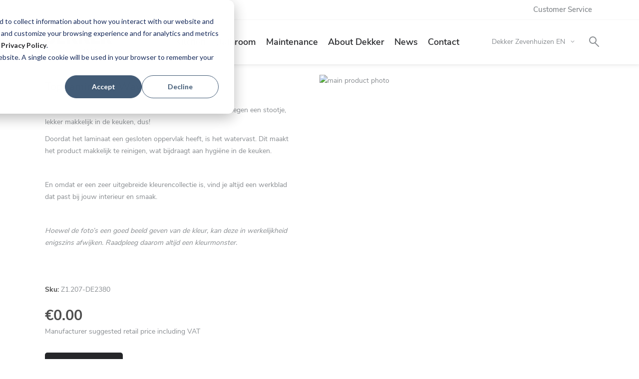

--- FILE ---
content_type: text/html; charset=UTF-8
request_url: https://www.dekkerzevenhuizen.com/toplaminate-wave-_z1.207-de2380
body_size: 8792
content:
 <!doctype html><html lang="en"><head prefix="og: http://ogp.me/ns# fb: http://ogp.me/ns/fb# product: http://ogp.me/ns/product#"><script> var LOCALE = 'en\u002DUS'; var BASE_URL = 'https\u003A\u002F\u002Fwww.dekkerzevenhuizen.com\u002F'; var require = { 'baseUrl': 'https\u003A\u002F\u002Fwww.dekkerzevenhuizen.com\u002Fstatic\u002Fversion1768376772\u002Ffrontend\u002FBluebirdday\u002Fdekkerzevenhuizen\u002Fen_US' };</script> <meta charset="utf-8"/>
<meta name="title" content="TopLaminate | Wave"/>
<meta name="description" content="TopLaminate is functioneel en onderhoudsarm, en kan best tegen een stootje, lekker makkelijk in de keuken, dus!

Doordat het laminaat een gesloten oppervlak heeft, is het watervast. Dit maakt het product makkelijk te reinigen, wat bijdraagt aan hygiëne in"/>
<meta name="robots" content="INDEX,FOLLOW"/>
<meta name="viewport" content="width=device-width, initial-scale=1"/>
<title>TopLaminate | Wave</title>
<link  rel="stylesheet" type="text/css"  media="all" href="https://www.dekkerzevenhuizen.com/static/version1768376772/_cache/merged/22d9e73ad7ea4640dead95c8e4b5babd.min.css" />
<link  rel="stylesheet" type="text/css"  media="print" href="https://www.dekkerzevenhuizen.com/static/version1768376772/frontend/Bluebirdday/dekkerzevenhuizen/en_US/css/print.min.css" />
<script  type="text/javascript"  src="https://www.dekkerzevenhuizen.com/static/version1768376772/frontend/Bluebirdday/dekkerzevenhuizen/en_US/requirejs/require.js"></script>
<script  type="text/javascript"  src="https://www.dekkerzevenhuizen.com/static/version1768376772/frontend/Bluebirdday/dekkerzevenhuizen/en_US/mage/requirejs/mixins.js"></script>
<script  type="text/javascript"  src="https://www.dekkerzevenhuizen.com/static/version1768376772/frontend/Bluebirdday/dekkerzevenhuizen/en_US/requirejs-config.js"></script>
<script  type="text/javascript"  src="https://www.dekkerzevenhuizen.com/static/version1768376772/frontend/Bluebirdday/dekkerzevenhuizen/en_US/Amasty_Faq/js/section/product-url.js"></script>
<link  rel="canonical" href="https://www.dekkerzevenhuizen.com/toplaminate-wave-_z1.207-de2380" />
<link  rel="icon" type="image/x-icon" href="https://www.dekkerzevenhuizen.com/media/favicon/default/Favicon-Dekker-32x32.png" />
<link  rel="shortcut icon" type="image/x-icon" href="https://www.dekkerzevenhuizen.com/media/favicon/default/Favicon-Dekker-32x32.png" />
   <!-- Google Tag Manager by MagePal --><script type="text/javascript">
    window.dataLayer = window.dataLayer || [];

    window.dataLayer.push({"ecommerce":{"currencyCode":"EUR"},"pageType":"catalog_product_view","list":"detail"});

window.dataLayer.push({"event":"productPage","product":{"id":"1177","sku":"Z1.207-DE2380","parent_sku":"Z1.207-DE2380","product_type":"simple","name":"TopLaminate | Wave","price":0,"attribute_set_id":"81","path":"TopLaminate | Wave","category":"Kleurmonsters \/ samples","image_url":"https:\/\/www.dekkerzevenhuizen.com\/media\/catalog\/product\/Z\/1\/Z1-207-DE2380-01-V0090-051-TopLaminate-DE2380-Wave-sample-300-x-200-mm-_1.jpg"}});
    (function(w,d,s,l,i){w[l]=w[l]||[];w[l].push({'gtm.start':
            new Date().getTime(),event:'gtm.js'});var f=d.getElementsByTagName(s)[0],
        j=d.createElement(s),dl=l!='dataLayer'?'&l='+l:'';j.async=true;j.src=
        'https://www.googletagmanager.com/gtm.js?id='+i+dl;f.parentNode.insertBefore(j,f);
    })(window,document,'script','dataLayer','GTM-K7Z9XWL');
</script> <script type="text/x-magento-init">
    {
        "*": {
            "magepalGtmDatalayer": {
                "dataLayer": "dataLayer"
            }
        }
    }</script> <!-- End Google Tag Manager by MagePal --> <script type="text/x-magento-init">
        {
            "*": {
                "Magento_PageCache/js/form-key-provider": {
                    "isPaginationCacheEnabled":
                        0                }
            }
        }</script> <meta property="og:type" content="product" /><meta property="og:title" content="TopLaminate&#x20;&#x7C;&#x20;Wave" /><meta property="og:image" content="https://www.dekkerzevenhuizen.com/media/catalog/product/Z/1/Z1-207-DE2380-01-V0090-051-TopLaminate-DE2380-Wave-sample-300-x-200-mm-_1.jpg?width=265&amp;height=265&amp;store=en&amp;image-type=image" /><meta property="og:description" content="" /><meta property="og:url" content="https://www.dekkerzevenhuizen.com/toplaminate-wave-_z1.207-de2380" /> <meta property="product:price:amount" content="0"/> <meta property="product:price:currency" content="EUR"/> </head><body data-container="body" data-mage-init='{"loaderAjax": {}, "loader": { "icon": "https://www.dekkerzevenhuizen.com/static/version1768376772/frontend/Bluebirdday/dekkerzevenhuizen/en_US/images/loader-2.gif"}}' id="html-body" itemtype="http://schema.org/Product" itemscope="itemscope" class="catalog-product-view product-toplaminate-wave-z1-207-de2380 page-layout-1column"> <!-- Google Tag Manager by MagePal --><noscript><iframe src="//www.googletagmanager.com/ns.html?id=GTM-K7Z9XWL" height="0" width="0" style="display:none;visibility:hidden"></iframe></noscript><!-- End Google Tag Manager by MagePal -->       <script type="text/x-magento-init">
    {
        "*": {
            "Magento_PageBuilder/js/widget-initializer": {
                "config": {"[data-content-type=\"slider\"][data-appearance=\"default\"]":{"Magento_PageBuilder\/js\/content-type\/slider\/appearance\/default\/widget":false},"[data-content-type=\"map\"]":{"Magento_PageBuilder\/js\/content-type\/map\/appearance\/default\/widget":false},"[data-content-type=\"row\"]":{"Magento_PageBuilder\/js\/content-type\/row\/appearance\/default\/widget":false},"[data-content-type=\"tabs\"]":{"Magento_PageBuilder\/js\/content-type\/tabs\/appearance\/default\/widget":false},"[data-content-type=\"slide\"]":{"Magento_PageBuilder\/js\/content-type\/slide\/appearance\/default\/widget":{"buttonSelector":".pagebuilder-slide-button","showOverlay":"hover","dataRole":"slide"}},"[data-content-type=\"banner\"]":{"Magento_PageBuilder\/js\/content-type\/banner\/appearance\/default\/widget":{"buttonSelector":".pagebuilder-banner-button","showOverlay":"hover","dataRole":"banner"}},"[data-content-type=\"buttons\"]":{"Magento_PageBuilder\/js\/content-type\/buttons\/appearance\/inline\/widget":false},"[data-content-type=\"products\"][data-appearance=\"carousel\"]":{"Magento_PageBuilder\/js\/content-type\/products\/appearance\/carousel\/widget":false}},
                "breakpoints": {"desktop":{"label":"Desktop","stage":true,"default":true,"class":"desktop-switcher","icon":"Magento_PageBuilder::css\/images\/switcher\/switcher-desktop.svg","conditions":{"min-width":"1024px"},"options":{"products":{"default":{"slidesToShow":"5"}}}},"tablet":{"conditions":{"max-width":"1024px","min-width":"768px"},"options":{"products":{"default":{"slidesToShow":"4"},"continuous":{"slidesToShow":"3"}}}},"mobile":{"label":"Mobile","stage":true,"class":"mobile-switcher","icon":"Magento_PageBuilder::css\/images\/switcher\/switcher-mobile.svg","media":"only screen and (max-width: 768px)","conditions":{"max-width":"768px","min-width":"640px"},"options":{"products":{"default":{"slidesToShow":"3"}}}},"mobile-small":{"conditions":{"max-width":"640px"},"options":{"products":{"default":{"slidesToShow":"2"},"continuous":{"slidesToShow":"1"}}}}}            }
        }
    }</script>  <div class="cookie-status-message" id="cookie-status">The store will not work correctly when cookies are disabled.</div> <script type="text&#x2F;javascript">document.querySelector("#cookie-status").style.display = "none";</script> <script type="text/x-magento-init">
    {
        "*": {
            "cookieStatus": {}
        }
    }</script> <script type="text/x-magento-init">
    {
        "*": {
            "mage/cookies": {
                "expires": null,
                "path": "\u002F",
                "domain": ".www.dekkerzevenhuizen.com",
                "secure": true,
                "lifetime": "3600"
            }
        }
    }</script>  <noscript><div class="message global noscript"><div class="content"><p><strong>JavaScript seems to be disabled in your browser.</strong> <span> For the best experience on our site, be sure to turn on Javascript in your browser.</span></p></div></div></noscript>    <script> window.cookiesConfig = window.cookiesConfig || {}; window.cookiesConfig.secure = true; </script> <script>    require.config({
        map: {
            '*': {
                wysiwygAdapter: 'mage/adminhtml/wysiwyg/tiny_mce/tinymceAdapter'
            }
        }
    });</script> <script>    require.config({
        paths: {
            googleMaps: 'https\u003A\u002F\u002Fmaps.googleapis.com\u002Fmaps\u002Fapi\u002Fjs\u003Fv\u003D3\u0026key\u003D'
        },
        config: {
            'Magento_PageBuilder/js/utils/map': {
                style: '',
            },
            'Magento_PageBuilder/js/content-type/map/preview': {
                apiKey: '',
                apiKeyErrorMessage: 'You\u0020must\u0020provide\u0020a\u0020valid\u0020\u003Ca\u0020href\u003D\u0027https\u003A\u002F\u002Fwww.dekkerzevenhuizen.com\u002Fadminhtml\u002Fsystem_config\u002Fedit\u002Fsection\u002Fcms\u002F\u0023cms_pagebuilder\u0027\u0020target\u003D\u0027_blank\u0027\u003EGoogle\u0020Maps\u0020API\u0020key\u003C\u002Fa\u003E\u0020to\u0020use\u0020a\u0020map.'
            },
            'Magento_PageBuilder/js/form/element/map': {
                apiKey: '',
                apiKeyErrorMessage: 'You\u0020must\u0020provide\u0020a\u0020valid\u0020\u003Ca\u0020href\u003D\u0027https\u003A\u002F\u002Fwww.dekkerzevenhuizen.com\u002Fadminhtml\u002Fsystem_config\u002Fedit\u002Fsection\u002Fcms\u002F\u0023cms_pagebuilder\u0027\u0020target\u003D\u0027_blank\u0027\u003EGoogle\u0020Maps\u0020API\u0020key\u003C\u002Fa\u003E\u0020to\u0020use\u0020a\u0020map.'
            },
        }
    });</script><script>
    require.config({
        shim: {
            'Magento_PageBuilder/js/utils/map': {
                deps: ['googleMaps']
            }
        }
    });</script> <div class="page-wrapper"><header class="page-header"><div class="panel wrapper"><div class="top_header-wrapper"><div class="top_header top_header--desktop"><ul>
<li><a href="/customerservice">Customer Service</a></li>
<li>&nbsp;</li>
</ul></div></div><div class="panel header"> <div class="header content">  <a class="logo" href="https://www.dekkerzevenhuizen.com/" title="" aria-label="store logo"><img src="https://www.dekkerzevenhuizen.com/static/version1768376772/frontend/Bluebirdday/dekkerzevenhuizen/en_US/images/logo.svg" title="" alt=""   /></a><div class="block block-mobile">   <div class="sections nav-sections"> <div class="section-items nav-sections-items" data-mage-init='{"tabs":{"openedState":"active"}}'>  <div class="section-item-title nav-sections-item-title" data-role="collapsible"> <a href="#store.menu" class="hamburger hamburger--collapse nav-sections-item-switch"><span class="hamburger-box"><span class="hamburger-inner"></span></span></a> </div><div class="section-item-content nav-sections-item-content" id="store.menu" data-role="content">  <nav class="navigation" data-action="navigation" id="main-navigation"><ul class="nav-main__list"><li class="has--sub"><ul class="nav-main__sub"><li class="submenu__presentation" role="presentation"> <a class="cart-link" href="https://www.dekkerzevenhuizen.com/checkout/cart/">Cart</a>   <a href="#" class="search-trigger" data-overlay-element=".search-overlay">Search</a>  <li  class="level0 nav-1 category-item first level-top parent"><a href="https://www.dekkerzevenhuizen.com/kitchen"  class="level-top" ><span>Kitchen</span></a><ul class="level0 submenu"><li  class="level1 nav-1-1 category-item first parent"><a href="https://www.dekkerzevenhuizen.com/kitchen/worktops" ><span>Worktops</span></a><ul class="level1 submenu"><li  class="level2 nav-1-1-1 category-item first"><a href="https://www.dekkerzevenhuizen.com/kitchen/worktops/toplaminaat" ><span>Sustainable TopLaminate</span></a></li><li  class="level2 nav-1-1-2 category-item"><a href="https://www.dekkerzevenhuizen.com/kitchen/worktops/decortop" ><span>Sustainable DecorTop</span></a></li><li  class="level2 nav-1-1-3 category-item"><a href="https://www.dekkerzevenhuizen.com/kitchen/worktops/fenix" ><span>Sustainable Fenix</span></a></li><li  class="level2 nav-1-1-4 category-item"><a href="https://www.dekkerzevenhuizen.com/kitchen/worktops/greengridz" ><span>Sustainable Greengridz</span></a></li><li  class="level2 nav-1-1-5 category-item"><a href="https://www.dekkerzevenhuizen.com/catalog/category/view/s/sustainable-cosmolite/id/341/" ><span>Sustainable Cosmolite</span></a></li><li  class="level2 nav-1-1-6 category-item"><a href="https://www.dekkerzevenhuizen.com/kitchen/worktops/obsidiana" ><span>Sustainable Obsidiana</span></a></li><li  class="level2 nav-1-1-7 category-item"><a href="https://www.dekkerzevenhuizen.com/kitchen/worktops/topcore" ><span>TopCore</span></a></li><li  class="level2 nav-1-1-8 category-item"><a href="https://www.dekkerzevenhuizen.com/kitchen/worktops/evora-quartz" ><span>Evora Qstone</span></a></li><li  class="level2 nav-1-1-9 category-item"><a href="https://www.dekkerzevenhuizen.com/kitchen/worktops/evora-granite" ><span>Evora Granite</span></a></li><li  class="level2 nav-1-1-10 category-item"><a href="https://www.dekkerzevenhuizen.com/kitchen/worktops/evora-ceramics" ><span>Evora Ceramics</span></a></li><li  class="level2 nav-1-1-11 category-item"><a href="https://www.dekkerzevenhuizen.com/kitchen/worktops/cambria" ><span>Cambria</span></a></li><li  class="level2 nav-1-1-12 category-item"><a href="https://www.dekkerzevenhuizen.com/kitchen/worktops/wood" ><span>Solid Wood</span></a></li><li  class="level2 nav-1-1-13 category-item"><a href="https://www.dekkerzevenhuizen.com/kitchen/worktops/corian" ><span>Corian</span></a></li><li  class="level2 nav-1-1-14 category-item"><a href="https://www.dekkerzevenhuizen.com/kitchen/worktops/dekton" ><span>Dekton</span></a></li><li  class="level2 nav-1-1-15 category-item"><a href="https://www.dekkerzevenhuizen.com/kitchen/worktops/terrazzo" ><span>Terrazzo dessin</span></a></li><li  class="level2 nav-1-1-16 category-item"><a href="https://www.dekkerzevenhuizen.com/kitchen/worktops/marble" ><span>Marble dessin</span></a></li><li  class="level2 nav-1-1-17 category-item last"><a href="https://www.dekkerzevenhuizen.com/kitchen/worktops/sustainable-worktops" ><span>Sustainable worktops</span></a></li></ul></li><li  class="level1 nav-1-2 category-item"><a href="https://www.dekkerzevenhuizen.com/kitchen/faucets-and-sinks" ><span>Faucets &amp; sinks</span></a></li><li  class="level1 nav-1-3 category-item last parent"><a href="https://www.dekkerzevenhuizen.com/kitchen/splashback" ><span>Backsplash</span></a><ul class="level1 submenu"><li  class="level2 nav-1-3-1 category-item first last"><a href="https://www.dekkerzevenhuizen.com/kitchen/splashback/alusplash" ><span>AluSplash</span></a></li></ul></li></ul></li><li  class="level0 nav-2 category-item level-top parent"><a href="https://www.dekkerzevenhuizen.com/bathroom"  class="level-top" ><span>Bathroom</span></a><ul class="level0 submenu"><li  class="level1 nav-2-1 category-item first last parent"><a href="https://www.dekkerzevenhuizen.com/bathroom/maatwerk-voor-de-badkamer" ><span>Bathroom customisation</span></a><ul class="level1 submenu"><li  class="level2 nav-2-1-1 category-item first"><a href="https://www.dekkerzevenhuizen.com/bathroom/maatwerk-voor-de-badkamer/custom-washbasin" ><span>Custom washbasin</span></a></li><li  class="level2 nav-2-1-2 category-item"><a href="https://www.dekkerzevenhuizen.com/bathroom/maatwerk-voor-de-badkamer/basin-worktop" ><span>Basin worktop </span></a></li><li  class="level2 nav-2-1-3 category-item last"><a href="https://www.dekkerzevenhuizen.com/bathroom/maatwerk-voor-de-badkamer/custom-made-shelf" ><span>Custom-made shelf</span></a></li></ul></li></ul></li><li  class="level0 nav-3 category-item level-top parent"><a href="https://www.dekkerzevenhuizen.com/maintenance"  class="level-top" ><span>Maintenance</span></a><ul class="level0 submenu"><li  class="level1 nav-3-1 category-item first last"><a href="https://www.dekkerzevenhuizen.com/maintenance/installation" ><span>Installation</span></a></li></ul></li><li  class="level0 nav-4 category-item level-top"><a href="https://www.dekkerzevenhuizen.com/about-dekker"  class="level-top" ><span>About Dekker</span></a></li><li  class="level0 nav-5 level-top"><a href="https://www.dekkerzevenhuizen.com/news"  class="level-top" ><span>News</span></a></li><li  class="level0 nav-6 last level-top"><a href="/contact"  class="level-top" ><span>Contact</span></a></li> <div class="top_header top_header--mobile"><ul>
<li><a href="/customerservice">Customer Service</a></li>
<li>&nbsp;</li>
</ul></div></li></ul></li></ul></nav><script type="text/x-magento-init">
    {
        "#main-navigation": {
            "navigation": "navigation"
        }
    }</script></div> </div></div><div class="header-mobile__wrapper"> <div data-block="minicart" class="minicart-wrapper"><a class="action showcart" href="https://www.dekkerzevenhuizen.com/checkout/cart/" data-bind="scope: 'minicart_content'"><span class="text">My Cart</span> <span class="counter qty empty" data-bind="css: { empty: !!getCartParam('summary_count') == false && !isLoading() }, blockLoader: isLoading"><span class="counter-number"><!-- ko if: getCartParam('summary_count') --><!-- ko text: getCartParam('summary_count').toLocaleString(window.LOCALE) --><!-- /ko --><!-- /ko --></span> <span class="counter-label"><!-- ko if: getCartParam('summary_count') --><!-- ko text: getCartParam('summary_count').toLocaleString(window.LOCALE) --><!-- /ko --><!-- ko i18n: 'items' --><!-- /ko --><!-- /ko --></span></span></a>  <div class="block block-minicart" data-role="dropdownDialog" data-mage-init='{"dropdownDialog":{ "appendTo":"[data-block=minicart]", "triggerTarget":".showcart", "timeout": "2000", "closeOnMouseLeave": false, "closeOnEscape": true, "triggerClass":"active", "parentClass":"active", "buttons":[]}}'><div id="minicart-content-wrapper" data-bind="scope: 'minicart_content'"><!-- ko template: getTemplate() --><!-- /ko --></div></div> <script>window.checkout = {"shoppingCartUrl":"https:\/\/www.dekkerzevenhuizen.com\/checkout\/cart\/","checkoutUrl":"https:\/\/www.dekkerzevenhuizen.com\/checkout\/","updateItemQtyUrl":"https:\/\/www.dekkerzevenhuizen.com\/checkout\/sidebar\/updateItemQty\/","removeItemUrl":"https:\/\/www.dekkerzevenhuizen.com\/checkout\/sidebar\/removeItem\/","imageTemplate":"Magento_Catalog\/product\/image_with_borders","baseUrl":"https:\/\/www.dekkerzevenhuizen.com\/","minicartMaxItemsVisible":5,"websiteId":"2","maxItemsToDisplay":10,"storeId":"3","storeGroupId":"2","agreementIds":["1","2","3"],"customerLoginUrl":"https:\/\/www.dekkerzevenhuizen.com\/customer\/account\/login\/referer\/aHR0cHM6Ly93d3cuZGVra2VyemV2ZW5odWl6ZW4uY29tL3RvcGxhbWluYXRlLXdhdmUtX3oxLjIwNy1kZTIzODA~\/","isRedirectRequired":false,"autocomplete":"off","captcha":{"user_login":{"isCaseSensitive":false,"imageHeight":50,"imageSrc":"","refreshUrl":"https:\/\/www.dekkerzevenhuizen.com\/captcha\/refresh\/","isRequired":false,"timestamp":1769282597}}}</script> <script type="text/x-magento-init">
    {
        "[data-block='minicart']": {
            "Magento_Ui/js/core/app": {"components":{"minicart_content":{"children":{"subtotal.container":{"children":{"subtotal":{"children":{"subtotal.totals":{"config":{"display_cart_subtotal_incl_tax":1,"display_cart_subtotal_excl_tax":0,"template":"Magento_Tax\/checkout\/minicart\/subtotal\/totals"},"children":{"subtotal.totals.msrp":{"component":"Magento_Msrp\/js\/view\/checkout\/minicart\/subtotal\/totals","config":{"displayArea":"minicart-subtotal-hidden","template":"Magento_Msrp\/checkout\/minicart\/subtotal\/totals"}}},"component":"Magento_Tax\/js\/view\/checkout\/minicart\/subtotal\/totals"}},"component":"uiComponent","config":{"template":"Magento_Checkout\/minicart\/subtotal"}}},"component":"uiComponent","config":{"displayArea":"subtotalContainer"}},"item.renderer":{"component":"Magento_Checkout\/js\/view\/cart-item-renderer","config":{"displayArea":"defaultRenderer","template":"Magento_Checkout\/minicart\/item\/default"},"children":{"item.image":{"component":"Magento_Catalog\/js\/view\/image","config":{"template":"Magento_Catalog\/product\/image","displayArea":"itemImage"}},"checkout.cart.item.price.sidebar":{"component":"uiComponent","config":{"template":"Magento_Checkout\/minicart\/item\/price","displayArea":"priceSidebar"}}}},"extra_info":{"component":"uiComponent","config":{"displayArea":"extraInfo"}},"promotion":{"component":"uiComponent","config":{"displayArea":"promotion"}}},"config":{"itemRenderer":{"default":"defaultRenderer","simple":"defaultRenderer","virtual":"defaultRenderer"},"template":"Magento_Checkout\/minicart\/content"},"component":"Magento_Checkout\/js\/view\/minicart"}},"types":[]}        },
        "*": {
            "Magento_Ui/js/block-loader": "https\u003A\u002F\u002Fwww.dekkerzevenhuizen.com\u002Fstatic\u002Fversion1768376772\u002Ffrontend\u002FBluebirdday\u002Fdekkerzevenhuizen\u002Fen_US\u002Fimages\u002Floader\u002D1.gif"
        }
    }</script></div> <div class="switcher store switcher-store" id="switcher-store"><strong class="label switcher-label"><span>Select Store</span></strong> <div class="actions dropdown options switcher-options">    <div class="action toggle switcher-trigger" role="button" tabindex="0" data-mage-init='{"dropdown":{}}' data-toggle="dropdown" data-trigger-keypress-button="true" id="switcher-store-trigger"><strong class="view-en"> <span>Dekker Zevenhuizen EN</span> </strong></div>    <ul class="dropdown switcher-dropdown header__website-switcher" data-target="dropdown">  <li class="switcher-option view"><a href='https://www.dekkerzevenhuizen.com/stores/store/redirect/___store/de/___from_store/en/uenc/aHR0cHM6Ly93d3cuZGVra2VyemV2ZW5odWl6ZW4uZGUvdG9wbGFtaW5hdGUtd2F2ZS1fejEuMjA3LWRlMjM4MD9fX19zdG9yZT1kZQ~~/'> <span>DE</span> </a></li>      <li class="switcher-option view"><a href='https://www.dekkerzevenhuizen.com/stores/store/redirect/___store/nl/___from_store/en/uenc/aHR0cHM6Ly93d3cuZGVra2VyemV2ZW5odWl6ZW4ubmwvdG9wbGFtaW5hdGUtd2F2ZS1fejEuMjA3LWRlMjM4MD9fX19zdG9yZT1ubA~~/'> <span>NL</span> </a></li>  </ul></div></div>  <div class="authorization-link" data-label="or"><a href="https://www.dekkerzevenhuizen.com/customer/account/login/referer/aHR0cHM6Ly93d3cuZGVra2VyemV2ZW5odWl6ZW4uY29tL3RvcGxhbWluYXRlLXdhdmUtX3oxLjIwNy1kZTIzODA~/"></a></div>   <div class="block block-search"><div class="block block-content"><a href="#" class="search-trigger" data-overlay-element=".search-overlay"><span>Search</span></a> <div class="overlay__content search-overlay"><a href="#" class="overlay__close js-close"><svg version="1.1" xmlns="http://www.w3.org/2000/svg" xmlns:xlink="http://www.w3.org/1999/xlink" x="0px" y="0px" viewBox="0 0 60 60" enable-background="new 0 0 60 60" xml:space="preserve"><g id="X"><line id="_x5C_" fill="none" stroke="black" stroke-width="10" transform="translate(5, 5)" stroke-miterlimit="10" x1="5" y1="5" x2="50" y2="50" stroke-linecap="round"/><line id="_x2F_" fill="none" stroke="black" stroke-width="10" transform="translate(5, 5)" stroke-miterlimit="10" x1="5" y1="50" x2="50" y2="5" stroke-linecap="round"/></g></svg></a> <form class="form minisearch search-overlay__form" id="search_mini_form" action="https://www.dekkerzevenhuizen.com/catalogsearch/result/" method="get" ><input id="search" data-mage-init='{"quickSearch":{ "formSelector":"#search_mini_form", "url":"https://www.dekkerzevenhuizen.com/search/ajax/suggest/", "destinationSelector":"#search_autocomplete"} }' data-search="https://www.dekkerzevenhuizen.com/search/ajax/suggest/" type="text" name="q" value="" placeholder="Search entire store here..." class="input input-text search-overlay__input" maxlength="128" role="combobox" aria-haspopup="false" aria-autocomplete="both" autocomplete="off"/><div id="search_autocomplete" class="search-autocomplete"></div><button type="submit" title="Search" class="action button button--secondary search-overlay__link" aria-label="Search" ><span>Search</span></button></form></div></div></div><script type="text/x-magento-init">
    {
        "body": {
            "bbdOverlay": {}
        }
    }</script></div></div></div></div></div></header><main id="maincontent" class="page-main"><div class="page messages"> <div data-placeholder="messages"></div> <div data-bind="scope: 'messages'"><!-- ko if: cookieMessages && cookieMessages.length > 0 --><div aria-atomic="true" role="alert" data-bind="foreach: { data: cookieMessages, as: 'message' }" class="messages"><div data-bind="attr: { class: 'message-' + message.type + ' ' + message.type + ' message', 'data-ui-id': 'message-' + message.type }"><div data-bind="html: $parent.prepareMessageForHtml(message.text)"></div></div></div><!-- /ko --><!-- ko if: messages().messages && messages().messages.length > 0 --><div aria-atomic="true" role="alert" class="messages" data-bind="foreach: { data: messages().messages, as: 'message' }"><div data-bind="attr: { class: 'message-' + message.type + ' ' + message.type + ' message', 'data-ui-id': 'message-' + message.type }"><div data-bind="html: $parent.prepareMessageForHtml(message.text)"></div></div></div><!-- /ko --></div><script type="text/x-magento-init">
    {
        "*": {
            "Magento_Ui/js/core/app": {
                "components": {
                        "messages": {
                            "component": "Magento_Theme/js/view/messages"
                        }
                    }
                }
            }
    }</script></div> <a id="contentarea" tabindex="-1"></a><div class="columns"><div class="column main"><div class="product-page__top"><div class="product-info-main">   <div class="product-info__brand"><h2 class="product-info__brand-name"></h2></div>  <div class="page-title-wrapper&#x20;page-title--product"><h1 class="page-title"  ><span class="base" data-ui-id="page-title-wrapper" itemprop="name">TopLaminate | Wave</span></h1></div>   <div class="product attribute description"> <div class="value" ><p>TopLaminate is functioneel en onderhoudsarm, en kan best tegen een stootje, lekker makkelijk in de keuken, dus!</p>

<p>Doordat het laminaat een gesloten oppervlak heeft, is het watervast. Dit maakt het product makkelijk te reinigen, wat bijdraagt aan hygiëne in de keuken.</p>

<p>&nbsp;</p>

<p>En omdat er een zeer uitgebreide kleurencollectie is, vind je altijd een werkblad dat past bij jouw interieur en smaak.</p>

<p>&nbsp;</p>

<p><em>Hoewel de foto’s een goed beeld geven van de kleur, kan deze in werkelijkheid enigszins afwijken. Raadpleeg daarom altijd een kleurmonster.</em></p>
</div></div> <div class="product-info__sku product-info__sku--margin product-info__sku--no-padding"><span class="product-info__sku-label">Sku:&nbsp;</span><span class="product-info__sku-sku">Z1.207-DE2380</span></div><div class="product-info-price"><div class="price-box price-final_price" data-role="priceBox" data-product-id="1177" data-price-box="product-id-1177">     <span class="price-container price-final_price&#x20;tax&#x20;weee"  itemprop="offers" itemscope itemtype="http://schema.org/Offer"> <span  id="product-price-1177"  data-price-amount="0" data-price-type="finalPrice" class="price-wrapper " ><span class="price">€0.00</span></span>   <meta itemprop="price" content="0" /><meta itemprop="priceCurrency" content="EUR" /></span>  </div>Manufacturer suggested retail price including VAT</div>       <a class="button button--primary button--primary-inverse button--store-locator" href="/storelocator">Find dealer</a>  </div><div class="product media"> <a id="gallery-prev-area" tabindex="-1"></a><div class="action-skip-wrapper"> <a class="action skip gallery-next-area" href="#gallery-next-area"><span> Skip to the end of the images gallery</span></a></div>  <div class="gallery-placeholder _block-content-loading" data-gallery-role="gallery-placeholder"><img alt="main product photo" class="gallery-placeholder__image" src="https://www.dekkerzevenhuizen.com/media/catalog/product/Z/1/Z1-207-DE2380-01-V0090-051-TopLaminate-DE2380-Wave-sample-300-x-200-mm-_1.jpg?width=700&height=700&store=en&image-type=image" /></div><script type="text/x-magento-init">
    {
        "[data-gallery-role=gallery-placeholder]": {
            "mage/gallery/gallery": {
                "mixins":["magnifier/magnify"],
                "magnifierOpts": {"fullscreenzoom":"20","top":"","left":"","width":"","height":"","eventType":"hover","enabled":false},
                "data": [{"thumb":"https:\/\/www.dekkerzevenhuizen.com\/media\/catalog\/product\/Z\/1\/Z1-207-DE2380-01-V0090-051-TopLaminate-DE2380-Wave-sample-300-x-200-mm-_1.jpg?width=90&height=90&store=en&image-type=thumbnail","img":"https:\/\/www.dekkerzevenhuizen.com\/media\/catalog\/product\/Z\/1\/Z1-207-DE2380-01-V0090-051-TopLaminate-DE2380-Wave-sample-300-x-200-mm-_1.jpg?width=700&height=700&store=en&image-type=image","full":"https:\/\/www.dekkerzevenhuizen.com\/media\/catalog\/product\/Z\/1\/Z1-207-DE2380-01-V0090-051-TopLaminate-DE2380-Wave-sample-300-x-200-mm-_1.jpg?store=en&image-type=image","caption":"Colour Material Shots","position":"61","isMain":true,"type":"image","videoUrl":null},{"thumb":"https:\/\/www.dekkerzevenhuizen.com\/media\/catalog\/product\/Z\/1\/Z1-207-DE2380-01-N0020-051-Toplaminaat-DE-2380-Wave_1.jpg?width=90&height=90&store=en&image-type=thumbnail","img":"https:\/\/www.dekkerzevenhuizen.com\/media\/catalog\/product\/Z\/1\/Z1-207-DE2380-01-N0020-051-Toplaminaat-DE-2380-Wave_1.jpg?width=700&height=700&store=en&image-type=image","full":"https:\/\/www.dekkerzevenhuizen.com\/media\/catalog\/product\/Z\/1\/Z1-207-DE2380-01-N0020-051-Toplaminaat-DE-2380-Wave_1.jpg?store=en&image-type=image","caption":"Ambiance Shots","position":"62","isMain":false,"type":"image","videoUrl":null},{"thumb":"https:\/\/www.dekkerzevenhuizen.com\/media\/catalog\/product\/Z\/1\/Z1-207-DE2380-01-V0760-051-TopLaminate-DE2380-Wave-panel-4000-x-1200-mm-_1.jpg?width=90&height=90&store=en&image-type=thumbnail","img":"https:\/\/www.dekkerzevenhuizen.com\/media\/catalog\/product\/Z\/1\/Z1-207-DE2380-01-V0760-051-TopLaminate-DE2380-Wave-panel-4000-x-1200-mm-_1.jpg?width=700&height=700&store=en&image-type=image","full":"https:\/\/www.dekkerzevenhuizen.com\/media\/catalog\/product\/Z\/1\/Z1-207-DE2380-01-V0760-051-TopLaminate-DE2380-Wave-panel-4000-x-1200-mm-_1.jpg?store=en&image-type=image","caption":"Main Product Shot","position":"63","isMain":false,"type":"image","videoUrl":null}],
                "options": {"nav":"thumbs","loop":true,"keyboard":true,"arrows":true,"allowfullscreen":true,"showCaption":false,"width":700,"thumbwidth":90,"thumbheight":90,"height":700,"transitionduration":500,"transition":"slide","navarrows":true,"navtype":"slides","navdir":"horizontal"},
                "fullscreen": {"nav":"thumbs","loop":true,"navdir":"horizontal","navarrows":false,"navtype":"slides","arrows":false,"showCaption":false,"transitionduration":500,"transition":"dissolve"},
                 "breakpoints": {"mobile":{"conditions":{"max-width":"767px"},"options":{"options":{"nav":"dots"}}}}            }
        }
    }</script> <script type="text/x-magento-init">
    {
        "[data-gallery-role=gallery-placeholder]": {
            "Magento_ProductVideo/js/fotorama-add-video-events": {
                "videoData": [{"mediaType":"image","videoUrl":null,"isBase":true},{"mediaType":"image","videoUrl":null,"isBase":false},{"mediaType":"image","videoUrl":null,"isBase":false}],
                "videoSettings": [{"playIfBase":"0","showRelated":"0","videoAutoRestart":"0"}],
                "optionsVideoData": []            }
        }
    }</script><div class="action-skip-wrapper"> <a class="action skip gallery-prev-area" href="#gallery-prev-area"><span> Skip to the beginning of the images gallery</span></a></div> <a id="gallery-next-area" tabindex="-1"></a><div class="product-media__background"></div></div></div><input name="form_key" type="hidden" value="WnZe7Ofho0kHae3X" /> <div id="authenticationPopup" data-bind="scope:'authenticationPopup', style: {display: 'none'}"> <script>window.authenticationPopup = {"autocomplete":"off","customerRegisterUrl":"https:\/\/www.dekkerzevenhuizen.com\/customer\/account\/create\/","customerForgotPasswordUrl":"https:\/\/www.dekkerzevenhuizen.com\/customer\/account\/forgotpassword\/","baseUrl":"https:\/\/www.dekkerzevenhuizen.com\/","customerLoginUrl":"https:\/\/www.dekkerzevenhuizen.com\/customer\/ajax\/login\/"}</script> <!-- ko template: getTemplate() --><!-- /ko --> <script type="text/x-magento-init">
        {
            "#authenticationPopup": {
                "Magento_Ui/js/core/app": {"components":{"authenticationPopup":{"component":"Magento_Customer\/js\/view\/authentication-popup","children":{"messages":{"component":"Magento_Ui\/js\/view\/messages","displayArea":"messages"},"captcha":{"component":"Magento_Captcha\/js\/view\/checkout\/loginCaptcha","displayArea":"additional-login-form-fields","formId":"user_login","configSource":"checkout"}}}}}            },
            "*": {
                "Magento_Ui/js/block-loader": "https\u003A\u002F\u002Fwww.dekkerzevenhuizen.com\u002Fstatic\u002Fversion1768376772\u002Ffrontend\u002FBluebirdday\u002Fdekkerzevenhuizen\u002Fen_US\u002Fimages\u002Floader\u002D1.gif"
                 }
        }</script></div> <script type="text/x-magento-init">
    {
        "*": {
            "Magento_Customer/js/section-config": {
                "sections": {"stores\/store\/switch":["*"],"stores\/store\/switchrequest":["*"],"directory\/currency\/switch":["*"],"*":["messages"],"customer\/account\/logout":["*","recently_viewed_product","recently_compared_product","persistent"],"customer\/account\/loginpost":["*"],"customer\/account\/createpost":["*"],"customer\/account\/editpost":["*"],"customer\/ajax\/login":["checkout-data","cart","captcha"],"catalog\/product_compare\/add":["compare-products"],"catalog\/product_compare\/remove":["compare-products"],"catalog\/product_compare\/clear":["compare-products"],"sales\/guest\/reorder":["cart"],"sales\/order\/reorder":["cart"],"checkout\/cart\/add":["cart","directory-data","magepal-gtm-jsdatalayer","multisafepay-payment-request"],"checkout\/cart\/delete":["cart","magepal-gtm-jsdatalayer","multisafepay-payment-request"],"checkout\/cart\/updatepost":["cart","magepal-gtm-jsdatalayer","multisafepay-payment-request"],"checkout\/cart\/updateitemoptions":["cart","magepal-gtm-jsdatalayer","multisafepay-payment-request"],"checkout\/cart\/couponpost":["cart","magepal-gtm-jsdatalayer","multisafepay-payment-request"],"checkout\/cart\/estimatepost":["cart","magepal-gtm-jsdatalayer","multisafepay-payment-request"],"checkout\/cart\/estimateupdatepost":["cart","magepal-gtm-jsdatalayer","multisafepay-payment-request"],"checkout\/onepage\/saveorder":["cart","checkout-data","last-ordered-items","magepal-gtm-jsdatalayer","multisafepay-payment-request"],"checkout\/sidebar\/removeitem":["cart","magepal-gtm-jsdatalayer","multisafepay-payment-request"],"checkout\/sidebar\/updateitemqty":["cart","magepal-gtm-jsdatalayer","multisafepay-payment-request"],"rest\/*\/v1\/carts\/*\/payment-information":["cart","last-ordered-items","captcha","instant-purchase","magepal-gtm-jsdatalayer","multisafepay-payment-request"],"rest\/*\/v1\/guest-carts\/*\/payment-information":["cart","captcha","magepal-gtm-jsdatalayer","multisafepay-payment-request"],"rest\/*\/v1\/guest-carts\/*\/selected-payment-method":["cart","checkout-data","magepal-gtm-jsdatalayer","multisafepay-payment-request"],"rest\/*\/v1\/carts\/*\/selected-payment-method":["cart","checkout-data","instant-purchase","magepal-gtm-jsdatalayer","multisafepay-payment-request"],"customer\/address\/*":["instant-purchase"],"customer\/account\/*":["instant-purchase"],"vault\/cards\/deleteaction":["instant-purchase"],"multishipping\/checkout\/overviewpost":["cart"],"paypal\/express\/placeorder":["cart","checkout-data"],"paypal\/payflowexpress\/placeorder":["cart","checkout-data"],"paypal\/express\/onauthorization":["cart","checkout-data"],"persistent\/index\/unsetcookie":["persistent"],"review\/product\/post":["review"],"wishlist\/index\/add":["wishlist"],"wishlist\/index\/remove":["wishlist"],"wishlist\/index\/updateitemoptions":["wishlist"],"wishlist\/index\/update":["wishlist"],"wishlist\/index\/cart":["wishlist","cart"],"wishlist\/index\/fromcart":["wishlist","cart"],"wishlist\/index\/allcart":["wishlist","cart"],"wishlist\/shared\/allcart":["wishlist","cart"],"wishlist\/shared\/cart":["cart"],"faq\/index\/save":["faq"],"rest\/*\/v1\/guest-carts\/*\/shipping-information":["multisafepay-payment-request"],"rest\/*\/v1\/carts\/*\/shipping-information":["multisafepay-payment-request"],"rest\/*\/v1\/guest-carts\/*\/set-payment-information":["multisafepay-payment-request"],"rest\/*\/v1\/carts\/*\/set-payment-information":["multisafepay-payment-request"],"rest\/*\/v1\/guest-carts\/*\/totals":["multisafepay-payment-request"],"rest\/*\/v1\/carts\/*\/totals":["multisafepay-payment-request"],"braintree\/paypal\/placeorder":["cart","checkout-data"],"braintree\/googlepay\/placeorder":["cart","checkout-data"]},
                "clientSideSections": ["checkout-data","cart-data","faq_product"],
                "baseUrls": ["https:\/\/www.dekkerzevenhuizen.com\/"],
                "sectionNames": ["messages","customer","compare-products","last-ordered-items","cart","directory-data","captcha","instant-purchase","loggedAsCustomer","persistent","review","wishlist","faq","multisafepay-payment-request","recently_viewed_product","recently_compared_product","product_data_storage","paypal-billing-agreement","magepal-gtm-jsdatalayer"]            }
        }
    }</script> <script type="text/x-magento-init">
    {
        "*": {
            "Magento_Customer/js/customer-data": {
                "sectionLoadUrl": "https\u003A\u002F\u002Fwww.dekkerzevenhuizen.com\u002Fcustomer\u002Fsection\u002Fload\u002F",
                "expirableSectionLifetime": 60,
                "expirableSectionNames": ["cart","persistent"],
                "cookieLifeTime": "3600",
                "updateSessionUrl": "https\u003A\u002F\u002Fwww.dekkerzevenhuizen.com\u002Fcustomer\u002Faccount\u002FupdateSession\u002F"
            }
        }
    }</script> <script type="text/x-magento-init">
    {
        "*": {
            "Magento_Customer/js/invalidation-processor": {
                "invalidationRules": {
                    "website-rule": {
                        "Magento_Customer/js/invalidation-rules/website-rule": {
                            "scopeConfig": {
                                "websiteId": "2"
                            }
                        }
                    }
                }
            }
        }
    }</script> <script type="text/x-magento-init">
    {
        "body": {
            "pageCache": {"url":"https:\/\/www.dekkerzevenhuizen.com\/page_cache\/block\/render\/id\/1177\/","handles":["default","catalog_product_view","catalog_product_view_type_simple","catalog_product_view_id_1177","catalog_product_view_sku_Z1.207-DE2380"],"originalRequest":{"route":"catalog","controller":"product","action":"view","uri":"\/toplaminate-wave-_z1.207-de2380"},"versionCookieName":"private_content_version"}        }
    }</script> <script type="text/x-magento-init">
    {
        "body": {
            "awBlogAjax": {"url":"https:\/\/www.dekkerzevenhuizen.com\/aw_blog\/block\/render\/id\/1177\/"} }
    }</script>  <script type="text/x-magento-init">
    {
        "body": {
            "requireCookie": {"noCookieUrl":"https:\/\/www.dekkerzevenhuizen.com\/cookie\/index\/noCookies\/","triggers":[".action.towishlist"],"isRedirectCmsPage":true}        }
    }</script> <script type="text/x-magento-init">
    {
        "*": {
                "Magento_Catalog/js/product/view/provider": {
                    "data": {"items":{"1177":{"add_to_cart_button":{"post_data":"{\"action\":\"https:\\\/\\\/www.dekkerzevenhuizen.com\\\/checkout\\\/cart\\\/add\\\/uenc\\\/%25uenc%25\\\/product\\\/1177\\\/\",\"data\":{\"product\":\"1177\",\"uenc\":\"%uenc%\"}}","url":"https:\/\/www.dekkerzevenhuizen.com\/checkout\/cart\/add\/uenc\/%25uenc%25\/product\/1177\/","required_options":false},"add_to_compare_button":{"post_data":null,"url":"{\"action\":\"https:\\\/\\\/www.dekkerzevenhuizen.com\\\/catalog\\\/product_compare\\\/add\\\/\",\"data\":{\"product\":\"1177\",\"uenc\":\"aHR0cHM6Ly93d3cuZGVra2VyemV2ZW5odWl6ZW4uY29tL3RvcGxhbWluYXRlLXdhdmUtX3oxLjIwNy1kZTIzODA~\"}}","required_options":null},"price_info":{"final_price":0,"max_price":0,"max_regular_price":0,"minimal_regular_price":0,"special_price":null,"minimal_price":0,"regular_price":0,"formatted_prices":{"final_price":"<span class=\"price\">\u20ac0.00<\/span>","max_price":"<span class=\"price\">\u20ac0.00<\/span>","minimal_price":"<span class=\"price\">\u20ac0.00<\/span>","max_regular_price":"<span class=\"price\">\u20ac0.00<\/span>","minimal_regular_price":null,"special_price":null,"regular_price":"<span class=\"price\">\u20ac0.00<\/span>"},"extension_attributes":{"msrp":{"msrp_price":"<span class=\"price\">\u20ac0.00<\/span>","is_applicable":"","is_shown_price_on_gesture":"","msrp_message":"","explanation_message":"Our price is lower than the manufacturer&#039;s &quot;minimum advertised price.&quot; As a result, we cannot show you the price in catalog or the product page. <br><br> You have no obligation to purchase the product once you know the price. You can simply remove the item from your cart."},"tax_adjustments":{"final_price":0,"max_price":0,"max_regular_price":0,"minimal_regular_price":0,"special_price":0,"minimal_price":0,"regular_price":0,"formatted_prices":{"final_price":"<span class=\"price\">\u20ac0.00<\/span>","max_price":"<span class=\"price\">\u20ac0.00<\/span>","minimal_price":"<span class=\"price\">\u20ac0.00<\/span>","max_regular_price":"<span class=\"price\">\u20ac0.00<\/span>","minimal_regular_price":null,"special_price":"<span class=\"price\">\u20ac0.00<\/span>","regular_price":"<span class=\"price\">\u20ac0.00<\/span>"}},"weee_attributes":[],"weee_adjustment":"<span class=\"price\">\u20ac0.00<\/span>"}},"images":[{"url":"https:\/\/www.dekkerzevenhuizen.com\/media\/catalog\/product\/Z\/1\/Z1-207-DE2380-01-V0090-051-TopLaminate-DE2380-Wave-sample-300-x-200-mm-_1.jpg?width=240&height=300&store=en&image-type=small_image","code":"recently_viewed_products_grid_content_widget","height":300,"width":240,"label":"Colour Material Shots","resized_width":240,"resized_height":300},{"url":"https:\/\/www.dekkerzevenhuizen.com\/media\/catalog\/product\/Z\/1\/Z1-207-DE2380-01-V0090-051-TopLaminate-DE2380-Wave-sample-300-x-200-mm-_1.jpg?width=270&height=270&store=en&image-type=small_image","code":"recently_viewed_products_list_content_widget","height":270,"width":270,"label":"Colour Material Shots","resized_width":270,"resized_height":270},{"url":"https:\/\/www.dekkerzevenhuizen.com\/media\/catalog\/product\/Z\/1\/Z1-207-DE2380-01-V0090-051-TopLaminate-DE2380-Wave-sample-300-x-200-mm-_1.jpg?width=75&height=90&store=en&image-type=small_image","code":"recently_viewed_products_images_names_widget","height":90,"width":75,"label":"Colour Material Shots","resized_width":75,"resized_height":90},{"url":"https:\/\/www.dekkerzevenhuizen.com\/media\/catalog\/product\/Z\/1\/Z1-207-DE2380-01-V0090-051-TopLaminate-DE2380-Wave-sample-300-x-200-mm-_1.jpg?width=240&height=300&store=en&image-type=small_image","code":"recently_compared_products_grid_content_widget","height":300,"width":240,"label":"Colour Material Shots","resized_width":240,"resized_height":300},{"url":"https:\/\/www.dekkerzevenhuizen.com\/media\/catalog\/product\/Z\/1\/Z1-207-DE2380-01-V0090-051-TopLaminate-DE2380-Wave-sample-300-x-200-mm-_1.jpg?width=270&height=207&store=en&image-type=small_image","code":"recently_compared_products_list_content_widget","height":207,"width":270,"label":"Colour Material Shots","resized_width":270,"resized_height":207},{"url":"https:\/\/www.dekkerzevenhuizen.com\/media\/catalog\/product\/Z\/1\/Z1-207-DE2380-01-V0090-051-TopLaminate-DE2380-Wave-sample-300-x-200-mm-_1.jpg?width=75&height=90&store=en&image-type=thumbnail","code":"recently_compared_products_images_names_widget","height":90,"width":75,"label":"Colour Material Shots","resized_width":75,"resized_height":90}],"url":"https:\/\/www.dekkerzevenhuizen.com\/toplaminate-wave-_z1.207-de2380","id":1177,"name":"TopLaminate | Wave","type":"simple","is_salable":"1","store_id":3,"currency_code":"EUR","extension_attributes":{"review_html":" ","wishlist_button":{"post_data":null,"url":"{\"action\":\"https:\\\/\\\/www.dekkerzevenhuizen.com\\\/wishlist\\\/index\\\/add\\\/\",\"data\":{\"product\":1177,\"uenc\":\"aHR0cHM6Ly93d3cuZGVra2VyemV2ZW5odWl6ZW4uY29tL3RvcGxhbWluYXRlLXdhdmUtX3oxLjIwNy1kZTIzODA~\"}}","required_options":null}},"is_available":true}},"store":"3","currency":"EUR","productCurrentScope":"website"}            }
        }
    }</script>  <div class="product-page__bottom"><div class="product-page__bottom--more-information">   <div class="additional-attributes-wrapper table-wrapper" id="specifications"><h3>Specifications</h3><div class="specifications">   <div class="specifications__row"><div class="specifications__item specifications__label">Chipvastheid</div><div class="specifications__item specifications__data">4.5</div></div>   <div class="specifications__row"><div class="specifications__item specifications__label">Hittebestendigheid</div><div class="specifications__item specifications__data">2</div></div>   <div class="specifications__row"><div class="specifications__item specifications__label">Krasbestendigheid</div><div class="specifications__item specifications__data">2</div></div>   <div class="specifications__row"><div class="specifications__item specifications__label">Levensduur</div><div class="specifications__item specifications__data">2.5</div></div>   <div class="specifications__row"><div class="specifications__item specifications__label">Bijzonderheden</div><div class="specifications__item specifications__data">Kleurverloop</div></div>   <div class="specifications__row"><div class="specifications__item specifications__label">Finishing</div><div class="specifications__item specifications__data">Mat</div></div>   <div class="specifications__row"><div class="specifications__item specifications__label">Prijsgroep</div><div class="specifications__item specifications__data">Easy</div></div>   <div class="specifications__row"><div class="specifications__item specifications__label">Materiaal</div><div class="specifications__item specifications__data">TopLaminaat</div></div>   <div class="specifications__row"><div class="specifications__item specifications__label">pim_228_Toepassing_materiaal</div><div class="specifications__item specifications__data">worktop and backpanel</div></div>   <div class="specifications__row"><div class="specifications__item specifications__label">pim_231_kleurstaal_hoogte</div><div class="specifications__item specifications__data">85</div></div>   <div class="specifications__row"><div class="specifications__item specifications__label">pim_232_kleurstaal_breedte</div><div class="specifications__item specifications__data">120</div></div></div></div></div></div>   <script>
    require([
        'jquery',
        'matchMedia',
        'domReady!'
    ], function ($) {
        var height = $(window).height();

        var matchHeight = function () {
            var heights = $('.products-related .product-list-item__name').sort(function (a, b) {
                return $(a).height() < $(b).height() ? 1 : -1;
            });

            var maxHeight = $(heights[0]).height();

            heights.each(function(index, height) {
                $(height).height(maxHeight);
            });
        };


        matchHeight();

        $(window).on("resize", function (e) {
            
            if (height === $(e.target).height()) {
                matchHeight();
            } else {
                height = $(e.target).height();
            }
        });
    });</script>  <div class="product__product-attachments--container">    </div><div class="product__faq--container">  </div>   <div class="product info detailed"> <div class="product data items" data-mage-init='{"tabs":{"openedState":"active"}}'>   </div></div></div></div></main><footer class="page-footer"><div class="footer-container"><div class="footer__grid clearfix"><div class="footer__column footer__column--one"><p><strong>Customer service&nbsp;</strong></p>
<ul>
<li><a href="/contact">Contact</a></li>
<li><a href="/customerservice">Customer Service</a></li>
<li><a href="/maintenance">How to maintain</a></li>
<li><a href="/about-dekker">About Dekker</a></li>
</ul></div><div class="footer__column footer__column--two"><p><strong>Collection</strong></p>
<ul>
<li><a href="/kitchen/worktops">Worktops</a></li>
<li><a href="/bathroom/maatwerk-voor-de-badkamer/basin-worktop">Basin worktops</a></li>
<li><a href="/kitchen/worktops/greengridz">Greengridz sustainable worktop</a></li>
<li><a href="/kitchen/worktops/evora-quartz">Engineered stone</a></li>
</ul></div><div class="footer__column footer__column--three"><div class="footer__socials">  </div></div></div></div></footer> <script type="text/x-magento-init">
        {
            "*": {
                "Magento_Ui/js/core/app": {
                    "components": {
                        "storage-manager": {
                            "component": "Magento_Catalog/js/storage-manager",
                            "appendTo": "",
                            "storagesConfiguration" : {"recently_viewed_product":{"requestConfig":{"syncUrl":"https:\/\/www.dekkerzevenhuizen.com\/catalog\/product\/frontend_action_synchronize\/"},"lifetime":"1000","allowToSendRequest":null},"recently_compared_product":{"requestConfig":{"syncUrl":"https:\/\/www.dekkerzevenhuizen.com\/catalog\/product\/frontend_action_synchronize\/"},"lifetime":"1000","allowToSendRequest":null},"product_data_storage":{"updateRequestConfig":{"url":"https:\/\/www.dekkerzevenhuizen.com\/rest\/en\/V1\/products-render-info"},"requestConfig":{"syncUrl":"https:\/\/www.dekkerzevenhuizen.com\/catalog\/product\/frontend_action_synchronize\/"},"allowToSendRequest":null}}                        }
                    }
                }
            }
        }</script> <!-- Start of HubSpot Embed Code -->
<script type="text/javascript" id="hs-script-loader" async defer src="//js.hs-scripts.com/4269719.js"></script>
<!-- End of HubSpot Embed Code -->  </div><div class="absolute-footer clearfix"><div class="absolute-footer__container"><div data-content-type="html" data-appearance="default" data-element="main" data-decoded="true"><ul>
<li>© 2023 Dekker Zevenhuizen</li>
<li><a href="/general-terms-of-delivery-dekker-zevenhuizen">Terms and Conditions</a></li>
<li><a href="/privacy-statement">Privacy statement</a></li>
</ul></div></div></div></body></html>

--- FILE ---
content_type: text/css
request_url: https://www.dekkerzevenhuizen.com/static/version1768376772/_cache/merged/22d9e73ad7ea4640dead95c8e4b5babd.min.css
body_size: 56915
content:
.ui-datepicker{display:none;z-index:999999 !important}.ui-datepicker .ui-datepicker-header{position:relative;padding:.2em 0}.ui-datepicker .ui-datepicker-prev,.ui-datepicker .ui-datepicker-next{position:absolute;top:2px;width:1.8em;height:1.8em;cursor:pointer}.ui-datepicker .ui-datepicker-next-hover span,.ui-datepicker .ui-datepicker-prev-hover span{border-color:transparent #ff8400 transparent transparent}.ui-datepicker .ui-datepicker-prev{left:2px}.ui-datepicker .ui-datepicker-next{right:2px}.ui-datepicker .ui-datepicker-prev span,.ui-datepicker .ui-datepicker-next span{display:block;position:absolute;left:50%;margin-left:-8px;top:50%;margin-top:-5px;font-size:0px;width:0;height:0;border:solid;border-width:5px 8px 5px 0;border-color:transparent #ff9635 transparent transparent}.ui-datepicker .ui-datepicker-next span{margin-left:0;top:50%;margin-top:-5px;border-width:5px 0 5px 8px;border-color:transparent transparent transparent #ff9635}.ui-datepicker .ui-datepicker-title{margin:0 2.3em;line-height:1.8em;text-align:center}.ui-datepicker .ui-datepicker-title select{font-size:1em;margin:1px 0}.ui-datepicker select.ui-datepicker-month-year{width:100%}.ui-datepicker table{width:100%;font-size:.9em}.ui-datepicker td span,.ui-datepicker td a{display:block;padding:4px;text-align:right;text-decoration:none;color:#000}.ui-datepicker .ui-datepicker-buttonpane button{float:right}.ui-datepicker .ui-datepicker-buttonpane button.ui-datepicker-current{float:left}.ui-datepicker-rtl{direction:rtl}.ui-datepicker-rtl .ui-datepicker-prev{right:2px;left:auto}.ui-datepicker-rtl .ui-datepicker-next{left:2px;right:auto}.ui-datepicker-rtl .ui-datepicker-prev:hover{right:1px;left:auto}.ui-datepicker-rtl .ui-datepicker-next:hover{left:1px;right:auto}.ui-datepicker-rtl .ui-datepicker-buttonpane{clear:right}.ui-datepicker-rtl .ui-datepicker-buttonpane button{float:left}.ui-datepicker-rtl .ui-datepicker-buttonpane button.ui-datepicker-current{float:right}.ui-datepicker-rtl .ui-datepicker-group{float:right}.ui-datepicker-rtl .ui-datepicker-group-last .ui-datepicker-header{border-right-width:0;border-left-width:1px}.ui-datepicker-rtl .ui-datepicker-group-middle .ui-datepicker-header{border-right-width:0;border-left-width:1px}.ui-timepicker-div .ui-widget-header{margin-bottom:8px}.ui-timepicker-div dl{text-align:left}.ui-timepicker-div dl dt{height:25px;margin-bottom:-22px}.ui-timepicker-div dl .ui_tpicker_time_label{margin-bottom:-25px}.ui-timepicker-div dl dd{margin:0 10px 10px 65px}.ui-timepicker-div td{font-size:90%}.ui-tpicker-grid-label{background:0 0;border:none;margin:0;padding:0}.ui-datepicker{padding:15px;border:#fff 4px solid;-webkit-box-sizing:border-box;-moz-box-sizing:border-box;box-sizing:border-box;background:#efefef;-webkit-box-shadow:5px 5px 10px 0px rgba(0,0,0,.35);box-shadow:5px 5px 10px 0px rgba(0,0,0,.35)}.ui-datepicker .ui-datepicker-header{background:0 0;border:none;padding-bottom:10px}.ui-datepicker .ui-datepicker-title .ui-datepicker-month{width:47%;margin-right:6%}.ui-datepicker .ui-datepicker-title .ui-datepicker-year{width:47%}.ui-datepicker .ui-datepicker-calendar td{border:#cfcfcf 1px solid}.ui-datepicker .ui-datepicker-calendar td a{padding:4px;display:block}.ui-datepicker .ui-datepicker-calendar td .ui-state-hover{background:#f9eae7}.ui-datepicker .ui-datepicker-calendar{background:#fff;border:#cfcfcf 1px solid;border-collapse:collapse}.ui-datepicker .ui-datepicker-calendar th{background:#efefef;border:#cfcfcf 1px solid;padding:4px;text-transform:uppercase}.ui-datepicker .ui-datepicker-calendar .ui-datepicker-week-col{text-align:center;border:#cfcfcf 1px solid}.ui-datepicker{width:auto}.ui-datepicker .ui-datepicker-calendar .ui-datepicker-today{background:#f3d7d2}.ui-datepicker .ui-datepicker-calendar .ui-state-active{background:#ffdf66}.ui-timepicker-div .ui-widget-header{margin-bottom:8px}.ui-timepicker-div dl{text-align:left}.ui-timepicker-div dl dd{margin:0 0 10px 65px}.ui-timepicker-div td{font-size:90%}.ui-tpicker-grid-label{background:0 0;border:none;margin:0;padding:0}.ui-slider{position:relative;text-align:left}.ui-slider-horizontal .ui-slider-handle{margin-left:-5px}.ui-slider .ui-slider-handle{position:absolute;z-index:2;cursor:default}.ui-slider-horizontal{height:10px;-webkit-border-radius:10px;border-radius:10px;border:none;background:#dadada}.ui-slider-handle{height:10px;width:10px;-webkit-border-radius:10px;border-radius:10px;background:#f98b25;display:block;position:absolute}.ui-timepicker-div{padding:10px 0 5px}.ui-datepicker .ui-datepicker-buttonpane{overflow:hidden;padding-top:10px;border-top:#cfcfcf 1px solid}.ui-datepicker .ui-datepicker-calendar .ui-state-disabled{background:#f9f9f9}.ui-datepicker .ui-datepicker-calendar .ui-state-disabled span{color:#959595}.ui-datepicker-cover{position:absolute;z-index:-1;filter:mask();top:-4px;left:-4px;width:200px;height:200px}.ui-timepicker-div .ui_tpicker_unit_hide{display:none}@charset "UTF-8";html{font-family:sans-serif;-webkit-text-size-adjust:100%;-moz-text-size-adjust:100%;text-size-adjust:100%}body{margin:0}article,aside,details,figcaption,figure,footer,header,main,menu,nav,section,summary{display:block}audio,canvas,progress,video{display:inline-block}audio:not([controls]){display:none;height:0}progress{vertical-align:baseline}[hidden],template{display:none}a{background-color:transparent}a:active,a:hover{outline-width:0}abbr[title]{border-bottom:none;text-decoration:underline;-webkit-text-decoration:underline dotted;text-decoration:underline dotted}b,strong{font-weight:inherit}b,strong{font-weight:bolder}dfn{font-style:italic}h1{font-size:2em;margin:.67em 0}mark{background-color:#ff0;color:#000}small{font-size:80%}sub,sup{font-size:75%;line-height:0;position:relative;vertical-align:baseline}sub{bottom:-.25em}sup{top:-.5em}img{border-style:none}svg:not(:root){overflow:hidden}code,kbd,pre,samp{font-family:monospace,monospace;font-size:1em}figure{margin:1em 40px}hr{box-sizing:content-box;height:0;overflow:visible}button,.cart.table-wrapper .actions-toolbar>.action,.action-gift,input,select,textarea{font:inherit}optgroup{font-weight:700}button,.cart.table-wrapper .actions-toolbar>.action,.action-gift,input,select{overflow:visible}button,.cart.table-wrapper .actions-toolbar>.action,.action-gift,input,select,textarea{margin:0}button,.cart.table-wrapper .actions-toolbar>.action,.action-gift,select{text-transform:none}[type=button],[type=reset],[type=submit],button,.cart.table-wrapper .actions-toolbar>.action,.action-gift{cursor:pointer}[disabled]{cursor:default}[type=reset],[type=submit],button,.cart.table-wrapper .actions-toolbar>.action,.action-gift,html [type=button]{-webkit-appearance:button;-moz-appearance:button;appearance:button}button::-moz-focus-inner,.cart.table-wrapper .actions-toolbar>.action::-moz-focus-inner,.action-gift::-moz-focus-inner,input::-moz-focus-inner{border:0;padding:0}button:-moz-focusring,.cart.table-wrapper .actions-toolbar>.action:-moz-focusring,.action-gift:-moz-focusring,input:-moz-focusring{outline:1px dotted ButtonText}fieldset{border:1px solid silver;margin:0 2px;padding:.35em .625em .75em}legend{box-sizing:border-box;color:inherit;display:table;max-width:100%;padding:0;white-space:normal}textarea{overflow:auto}[type=checkbox],[type=radio]{box-sizing:border-box;padding:0}[type=number]::-webkit-inner-spin-button,[type=number]::-webkit-outer-spin-button{height:auto}[type=search]{-webkit-appearance:field;-moz-appearance:field;appearance:field}[type=search]::-webkit-search-cancel-button,[type=search]::-webkit-search-decoration{-webkit-appearance:none;appearance:none}body{margin:0;padding:0}article,aside,details,figcaption,figure,main,footer,header,nav,section,summary{display:block}audio,canvas,video{display:inline-block}audio:not([controls]){display:none;height:0}nav ul,nav ol{list-style:none none}img{border:0}img,object,video,embed{height:auto;max-width:100%}svg:not(:root){overflow:hidden}figure{margin:0}html{font-size:62.5%;font-size-adjust:100%}body{color:#333;font-family:"Open Sans","Helvetica Neue",Helvetica,Arial,sans-serif;font-style:normal;font-weight:400;line-height:1.42857;font-size:1.4rem}p{margin-top:0}p{margin-bottom:1rem}abbr[title]{border-bottom:1px dotted #d1d1d1;cursor:help}b,strong{font-weight:700}em,i{font-style:italic}mark{background:#f0f0f0;color:#000}small,.small{font-size:12px}hr{border:0;border-top:1px solid #d1d1d1;margin-bottom:20px;margin-top:20px}sub,sup{font-size:71.42857%;line-height:0;position:relative;vertical-align:baseline}sup{top:-.5em}sub{bottom:-.25em}dfn{font-style:italic}h1{font-weight:300;line-height:1.1;font-size:2.6rem;margin-top:0;margin-bottom:2rem}h2{font-weight:300;line-height:1.1;font-size:2.6rem;margin-top:2.5rem;margin-bottom:2rem}h3{font-weight:300;line-height:1.1;font-size:1.8rem;margin-top:1.5rem;margin-bottom:1rem}h4{font-weight:700;line-height:1.1;font-size:1.4rem;margin-top:2rem;margin-bottom:2rem}h5{font-weight:700;line-height:1.1;font-size:1.2rem;margin-top:2rem;margin-bottom:2rem}h6{font-weight:700;line-height:1.1;font-size:1rem;margin-top:2rem;margin-bottom:2rem}h1 small,h1 .small,h2 small,h2 .small,h3 small,h3 .small,h4 small,h4 .small,h5 small,h5 .small,h6 small,h6 .small{color:#333;font-family:"Open Sans","Helvetica Neue",Helvetica,Arial,sans-serif;font-style:normal;font-weight:400;line-height:1}a,.alink{color:#1979c3;text-decoration:none}a:visited,.alink:visited{color:#1979c3;text-decoration:none}a:hover,.alink:hover{color:#006bb4;text-decoration:underline}a:active,.alink:active{color:#ff5501;text-decoration:underline}ul,ol{margin-top:0;margin-bottom:2.5rem}ul>li,ol>li{margin-top:0;margin-bottom:1rem}ul ul,ul ol,ol ul,ol ol{margin-bottom:0}dl{margin-bottom:20px;margin-top:0}dt{font-weight:700;margin-bottom:5px;margin-top:0}dd{margin-bottom:10px;margin-top:0;margin-left:0}code,kbd,pre,samp{font-family:Menlo,Monaco,Consolas,"Courier New",monospace}code{background:#f0f0f0;color:#111;padding:2px 4px;font-size:1.2rem;white-space:nowrap}kbd{background:#f0f0f0;color:#111;padding:2px 4px;font-size:1.2rem}pre{background:#f0f0f0;border:1px solid #d1d1d1;color:#111;line-height:1.42857;margin:0 0 10px;padding:10px;font-size:1.2rem;display:block;word-wrap:break-word}pre code{background-color:transparent;border-radius:0;color:inherit;font-size:inherit;padding:0;white-space:pre-wrap}blockquote{border-left:0 solid #d1d1d1;margin:0 0 20px 40px;padding:0;color:#333;font-family:"Open Sans","Helvetica Neue",Helvetica,Arial,sans-serif;font-style:italic;font-weight:400;line-height:1.42857;font-size:1.4rem}blockquote p:last-child,blockquote ul:last-child,blockquote ol:last-child{margin-bottom:0}blockquote footer,blockquote small,blockquote .small{color:#333;line-height:1.42857;font-size:1rem;display:block}blockquote footer:before,blockquote small:before,blockquote .small:before{content:"— "}blockquote cite{font-style:normal}blockquote:before,blockquote:after{content:''}q{quotes:none}q:before,q:after{content:'';content:none}cite{font-style:normal}table{width:100%;border-collapse:collapse;border-spacing:0;max-width:100%}table th{text-align:left}table>tbody>tr>th,table>tbody>tr>td,table>tfoot>tr>th,table>tfoot>tr>td{vertical-align:top}table>thead>tr>th,table>thead>tr>td{vertical-align:bottom}table>thead>tr>th,table>thead>tr>td,table>tbody>tr>th,table>tbody>tr>td,table>tfoot>tr>th,table>tfoot>tr>td{padding:8px 10px}button,.cart.table-wrapper .actions-toolbar>.action,.action-gift{background-image:none;background:#f2f2f2;border:1px solid #cdcdcd;color:#333;cursor:pointer;display:inline-block;font-family:"Open Sans","Helvetica Neue",Helvetica,Arial,sans-serif;font-weight:700;margin:0;padding:7px 15px;font-size:1.4rem;line-height:1.6rem;box-sizing:border-box;vertical-align:middle}button:focus,.cart.table-wrapper .actions-toolbar>.action:focus,.action-gift:focus,button:active,.cart.table-wrapper .actions-toolbar>.action:active,.action-gift:active{background:#e2e2e2;border:1px solid #cdcdcd;color:#333}button:hover,.cart.table-wrapper .actions-toolbar>.action:hover,.action-gift:hover{background:#e2e2e2;border:1px solid #cdcdcd;color:#555}button.disabled,.cart.table-wrapper .actions-toolbar>.disabled.action,.disabled.action-gift,button[disabled],.cart.table-wrapper .actions-toolbar>.action[disabled],.action-gift[disabled],fieldset[disabled] button,fieldset[disabled] .cart.table-wrapper .actions-toolbar>.action,.cart.table-wrapper fieldset[disabled] .actions-toolbar>.action,fieldset[disabled] .action-gift{opacity:.5;cursor:default;pointer-events:none}button::-moz-focus-inner,.cart.table-wrapper .actions-toolbar>.action::-moz-focus-inner,.action-gift::-moz-focus-inner{border:0;padding:0}input[type=text],input[type=password],input[type=url],input[type=tel],input[type=search],input[type=number],input[type=datetime],input[type=email]{background:#fff;background-clip:padding-box;border:1px solid #252629;border-radius:5px;font-family:"Open Sans","Helvetica Neue",Helvetica,Arial,sans-serif;font-size:14px;line-height:1.42857;padding:12px 10px;vertical-align:baseline;width:100%;box-sizing:border-box}input[type=text]:disabled,input[type=password]:disabled,input[type=url]:disabled,input[type=tel]:disabled,input[type=search]:disabled,input[type=number]:disabled,input[type=datetime]:disabled,input[type=email]:disabled{opacity:.5}input[type=text]::-moz-placeholder,input[type=password]::-moz-placeholder,input[type=url]::-moz-placeholder,input[type=tel]::-moz-placeholder,input[type=search]::-moz-placeholder,input[type=number]::-moz-placeholder,input[type=datetime]::-moz-placeholder,input[type=email]::-moz-placeholder{color:#c2c2c2}input[type=text]::-webkit-input-placeholder,input[type=password]::-webkit-input-placeholder,input[type=url]::-webkit-input-placeholder,input[type=tel]::-webkit-input-placeholder,input[type=search]::-webkit-input-placeholder,input[type=number]::-webkit-input-placeholder,input[type=datetime]::-webkit-input-placeholder,input[type=email]::-webkit-input-placeholder{color:#c2c2c2}input[type=text]:-ms-input-placeholder,input[type=password]:-ms-input-placeholder,input[type=url]:-ms-input-placeholder,input[type=tel]:-ms-input-placeholder,input[type=search]:-ms-input-placeholder,input[type=number]:-ms-input-placeholder,input[type=datetime]:-ms-input-placeholder,input[type=email]:-ms-input-placeholder{color:#c2c2c2}input[type=number]{-moz-appearance:textfield}input[type=number]::-webkit-inner-spin-button,input[type=number]::-webkit-outer-spin-button{-webkit-appearance:none;margin:0}input[type=search]{-webkit-appearance:none}input[type=search]::-webkit-search-cancel-button,input[type=search]::-webkit-search-decoration,input[type=search]::-webkit-search-results-button,input[type=search]::-webkit-search-results-decoration{-webkit-appearance:none}select{background:#fff;background-clip:padding-box;border:1px solid #252629;border-radius:5px;font-family:"Open Sans","Helvetica Neue",Helvetica,Arial,sans-serif;font-size:14px;height:4.5rem;line-height:1.42857;padding:12px 10px;vertical-align:baseline;width:100%;box-sizing:border-box}select:disabled{opacity:.5}select[multiple=multiple]{height:auto;background-image:none}textarea{background:#fff;background-clip:padding-box;border:1px solid #252629;border-radius:5px;font-family:"Open Sans","Helvetica Neue",Helvetica,Arial,sans-serif;font-size:14px;height:auto;line-height:1.42857;margin:0;padding:10px;vertical-align:baseline;width:100%;box-sizing:border-box;resize:vertical}textarea:disabled{opacity:.5}textarea::-moz-placeholder{color:#c2c2c2}textarea::-webkit-input-placeholder{color:#c2c2c2}textarea:-ms-input-placeholder{color:#c2c2c2}input.mage-error,select.mage-error,textarea.mage-error{border-color:#ed8380}div.mage-error[generated]{color:#e02b27;font-size:1.2rem}input[type=button],input[type=reset],input[type=submit]{cursor:pointer;-webkit-appearance:button}input::-moz-focus-inner{border:0;padding:0}form{-webkit-tap-highlight-color:rgba(0,0,0,0)}address{font-style:normal}*:focus{box-shadow:none;outline:0}._keyfocus *:focus,input:not([disabled]):focus,textarea:not([disabled]):focus,select:not([disabled]):focus{box-shadow:0 0 3px 1px #68a8e0}.actions-toolbar>.primary,.actions-toolbar>.secondary{text-align:center;margin-bottom:10px}.actions-toolbar>.primary .action,.actions-toolbar>.secondary .action{margin-bottom:10px}.actions-toolbar>.primary .action:last-child,.actions-toolbar>.secondary .action:last-child{margin-bottom:0}.actions-toolbar>.primary:last-child,.actions-toolbar>.secondary:last-child{margin-bottom:0}@media only screen and (min-width:768px){.actions-toolbar:before,.actions-toolbar:after{content:'';display:table}.actions-toolbar:after{clear:both}.actions-toolbar .primary{float:left}.actions-toolbar .secondary{float:right}.actions-toolbar .primary,.actions-toolbar .secondary{display:inline-block}.actions-toolbar .primary a.action,.actions-toolbar .secondary a.action{display:inline-block}.actions-toolbar .primary .action{margin:0 5px 0 0}.actions-toolbar .secondary a.action{margin-top:6px}.actions-toolbar>.secondary,.actions-toolbar>.primary{margin-bottom:0}.actions-toolbar>.secondary .action,.actions-toolbar>.primary .action{margin-bottom:0;width:auto}}.breadcrumbs{margin:0 0 20px}.breadcrumbs .items{font-size:1.2rem;color:#a3a3a3;margin:0;padding:0;list-style:none none}.breadcrumbs .items>li{display:inline-block;vertical-align:top}.breadcrumbs .item{margin:0}.breadcrumbs a{color:#333;text-decoration:none}.breadcrumbs a:visited{color:#333;text-decoration:none}.breadcrumbs a:hover{color:#333;text-decoration:underline}.breadcrumbs a:active{color:#333;text-decoration:none}.breadcrumbs strong{font-weight:400}.breadcrumbs .item:not(:last-child){display:inline-block;text-decoration:none}.breadcrumbs .item:not(:last-child):after{-webkit-font-smoothing:antialiased;-moz-osx-font-smoothing:grayscale;font-size:24px;line-height:18px;content:"";font-family:"icons-blank-theme";margin:0;vertical-align:top;display:inline-block;font-weight:400;overflow:hidden;speak:none;text-align:center}.abs-reset-list,.bundle-options-container .block-bundle-summary .bundle.items,.cart-container .checkout-methods-items,.opc-wrapper .opc,.opc-progress-bar,.checkout-agreements-items,.items,.block-wishlist-management .wishlist-select-items,.paypal-review .items-qty,.order-details-items .items-qty,.footer.content ul,.block-banners .banner-items,.block-banners-inline .banner-items,.block-event .slider-panel .slider{margin:0;padding:0;list-style:none none}.abs-reset-list>li,.bundle-options-container .block-bundle-summary .bundle.items>li,.cart-container .checkout-methods-items>li,.opc-wrapper .opc>li,.opc-progress-bar>li,.checkout-agreements-items>li,.items>li,.block-wishlist-management .wishlist-select-items>li,.paypal-review .items-qty>li,.order-details-items .items-qty>li,.footer.content ul>li,.block-banners .banner-items>li,.block-banners-inline .banner-items>li,.block-event .slider-panel .slider>li{margin:0}.abs-action-link-button,.abs-action-addto-product,.bundle-options-container .block-bundle-summary .product-addto-links>.action,.product-info-main .action.towishlist,.product-options-bottom .action.towishlist,.block-bundle-summary .action.towishlist,.block-event .slider-panel .slider .item .action.event{background-image:none;background:#f2f2f2;border:1px solid #cdcdcd;color:#333;cursor:pointer;display:inline-block;font-family:"Open Sans","Helvetica Neue",Helvetica,Arial,sans-serif;font-weight:700;margin:0;padding:7px 15px;font-size:1.4rem;line-height:1.6rem;box-sizing:border-box;vertical-align:middle;display:inline-block;text-decoration:none;border-radius:3px}.abs-action-link-button:focus,.abs-action-addto-product:focus,.bundle-options-container .block-bundle-summary .product-addto-links>.action:focus,.product-info-main .action.towishlist:focus,.product-options-bottom .action.towishlist:focus,.block-bundle-summary .action.towishlist:focus,.block-event .slider-panel .slider .item .action.event:focus,.abs-action-link-button:active,.abs-action-addto-product:active,.bundle-options-container .block-bundle-summary .product-addto-links>.action:active,.product-info-main .action.towishlist:active,.product-options-bottom .action.towishlist:active,.block-bundle-summary .action.towishlist:active,.block-event .slider-panel .slider .item .action.event:active{background:#e2e2e2;border:1px solid #cdcdcd;color:#333}.abs-action-link-button:hover,.abs-action-addto-product:hover,.bundle-options-container .block-bundle-summary .product-addto-links>.action:hover,.product-info-main .action.towishlist:hover,.product-options-bottom .action.towishlist:hover,.block-bundle-summary .action.towishlist:hover,.block-event .slider-panel .slider .item .action.event:hover{background:#e2e2e2;border:1px solid #cdcdcd;color:#555}.abs-action-link-button.disabled,.disabled.abs-action-addto-product,.bundle-options-container .block-bundle-summary .product-addto-links>.disabled.action,.product-info-main .disabled.action.towishlist,.product-options-bottom .disabled.action.towishlist,.block-bundle-summary .disabled.action.towishlist,.block-event .slider-panel .slider .item .disabled.action.event,.abs-action-link-button[disabled],.abs-action-addto-product[disabled],.bundle-options-container .block-bundle-summary .product-addto-links>.action[disabled],.product-info-main .action.towishlist[disabled],.product-options-bottom .action.towishlist[disabled],.block-bundle-summary .action.towishlist[disabled],.block-event .slider-panel .slider .item .action.event[disabled],fieldset[disabled] .abs-action-link-button,fieldset[disabled] .abs-action-addto-product,fieldset[disabled] .bundle-options-container .block-bundle-summary .product-addto-links>.action,.bundle-options-container .block-bundle-summary fieldset[disabled] .product-addto-links>.action,fieldset[disabled] .product-info-main .action.towishlist,.product-info-main fieldset[disabled] .action.towishlist,fieldset[disabled] .product-options-bottom .action.towishlist,.product-options-bottom fieldset[disabled] .action.towishlist,fieldset[disabled] .block-bundle-summary .action.towishlist,.block-bundle-summary fieldset[disabled] .action.towishlist,fieldset[disabled] .block-event .slider-panel .slider .item .action.event,.block-event .slider-panel .slider .item fieldset[disabled] .action.event{opacity:.5;cursor:default;pointer-events:none}.abs-action-link-button:hover,.abs-action-addto-product:hover,.bundle-options-container .block-bundle-summary .product-addto-links>.action:hover,.product-info-main .action.towishlist:hover,.product-options-bottom .action.towishlist:hover,.block-bundle-summary .action.towishlist:hover,.block-event .slider-panel .slider .item .action.event:hover,.abs-action-link-button:active,.abs-action-addto-product:active,.bundle-options-container .block-bundle-summary .product-addto-links>.action:active,.product-info-main .action.towishlist:active,.product-options-bottom .action.towishlist:active,.block-bundle-summary .action.towishlist:active,.block-event .slider-panel .slider .item .action.event:active,.abs-action-link-button:focus,.abs-action-addto-product:focus,.bundle-options-container .block-bundle-summary .product-addto-links>.action:focus,.product-info-main .action.towishlist:focus,.product-options-bottom .action.towishlist:focus,.block-bundle-summary .action.towishlist:focus,.block-event .slider-panel .slider .item .action.event:focus{text-decoration:none}.abs-product-options-list dt,.cart.table-wrapper .item-options dt,.block-giftregistry-shared-items .product .item-options dt,.multicheckout .item-options dt{clear:left;float:left;margin:0 10px 5px 0}.abs-product-options-list dt:after,.cart.table-wrapper .item-options dt:after,.block-giftregistry-shared-items .product .item-options dt:after,.multicheckout .item-options dt:after{content:': '}.abs-product-options-list dd,.cart.table-wrapper .item-options dd,.block-giftregistry-shared-items .product .item-options dd,.multicheckout .item-options dd{display:inline-block;float:left;margin:0 0 5px}@media only screen and (min-width:768px){.abs-product-options-list-desktop dt,.block-giftregistry-shared .item-options dt{clear:left;float:left;margin:0 10px 5px 0}.abs-product-options-list-desktop dt:after,.block-giftregistry-shared .item-options dt:after{content:': '}.abs-product-options-list-desktop dd,.block-giftregistry-shared .item-options dd{display:inline-block;float:left;margin:0 0 5px}}.abs-button-responsive,.actions-toolbar>.primary .action,.actions-toolbar>.secondary .action{width:100%}@media only screen and (min-width:768px){.abs-button-desktop{width:auto}}@media only screen and (max-width:767px){.abs-button-responsive-smaller{width:100%}}@media only screen and (min-width:768px){.abs-blocks-2columns,.column .block-addbysku .block-content .box,.login-container .block,.account .column.main .block:not(.widget) .block-content .box,.magento-rma-guest-returns .column.main .block:not(.widget) .block-content .box,[class^=sales-guest-] .column.main .block:not(.widget) .block-content .box,.sales-guest-view .column.main .block:not(.widget) .block-content .box{width:48.8%}.abs-blocks-2columns:nth-child(odd),.column .block-addbysku .block-content .box:nth-child(odd),.login-container .block:nth-child(odd),.account .column.main .block:not(.widget) .block-content .box:nth-child(odd),.magento-rma-guest-returns .column.main .block:not(.widget) .block-content .box:nth-child(odd),[class^=sales-guest-] .column.main .block:not(.widget) .block-content .box:nth-child(odd),.sales-guest-view .column.main .block:not(.widget) .block-content .box:nth-child(odd){clear:left;float:left}.abs-blocks-2columns:nth-child(even),.column .block-addbysku .block-content .box:nth-child(even),.login-container .block:nth-child(even),.account .column.main .block:not(.widget) .block-content .box:nth-child(even),.magento-rma-guest-returns .column.main .block:not(.widget) .block-content .box:nth-child(even),[class^=sales-guest-] .column.main .block:not(.widget) .block-content .box:nth-child(even),.sales-guest-view .column.main .block:not(.widget) .block-content .box:nth-child(even){float:right}}@media only screen and (min-width:640px){.abs-blocks-2columns-s{width:48.8%}.abs-blocks-2columns-s:nth-child(odd){clear:left;float:left}.abs-blocks-2columns-s:nth-child(even){float:right}}.abs-reset-image-wrapper,.cart.table-wrapper .product-image-wrapper,.minicart-items .product-image-wrapper,.block-giftregistry-shared-items .product-image-wrapper{height:auto;padding:0 !important}.abs-reset-image-wrapper .product-image-photo,.cart.table-wrapper .product-image-wrapper .product-image-photo,.minicart-items .product-image-wrapper .product-image-photo,.block-giftregistry-shared-items .product-image-wrapper .product-image-photo{position:static}.abs-adaptive-images{display:block;height:auto;max-width:100%}.abs-adaptive-images-centered{display:block;height:auto;margin:0 auto;max-width:100%}.abs-login-block-title,.login-container .block .block-title{font-size:1.8rem;border-bottom:1px solid #e8e8e8;margin-bottom:15px;padding-bottom:12px}.abs-login-block-title strong,.login-container .block .block-title strong{font-weight:500}.abs-block-title,.abs-account-blocks .block-title,.account .column.main .block:not(.widget) .block-title,.multicheckout .block-title,.paypal-review .block .block-title,.magento-rma-guest-returns .column.main .block:not(.widget) .block-title,[class^=sales-guest-] .column.main .block:not(.widget) .block-title,.sales-guest-view .column.main .block:not(.widget) .block-title,.block-giftregistry-results .block-title,.block-giftregistry-shared-items .block-title,.block-wishlist-search-results .block-title,.block-reorder .block-title,.widget .block-title,.block-wishlist .block-title{margin-bottom:15px}.abs-block-title>strong,.abs-account-blocks .block-title>strong,.account .column.main .block:not(.widget) .block-title>strong,.multicheckout .block-title>strong,.paypal-review .block .block-title>strong,.magento-rma-guest-returns .column.main .block:not(.widget) .block-title>strong,[class^=sales-guest-] .column.main .block:not(.widget) .block-title>strong,.sales-guest-view .column.main .block:not(.widget) .block-title>strong,.block-giftregistry-results .block-title>strong,.block-giftregistry-shared-items .block-title>strong,.block-wishlist-search-results .block-title>strong,.block-reorder .block-title>strong,.widget .block-title>strong,.block-wishlist .block-title>strong{font-weight:300;line-height:1.1;font-size:1.8rem;margin-top:1.5rem;margin-bottom:1rem}.abs-account-blocks .block-title>.action,.account .column.main .block:not(.widget) .block-title>.action,.multicheckout .block-title>.action,.paypal-review .block .block-title>.action,.magento-rma-guest-returns .column.main .block:not(.widget) .block-title>.action,[class^=sales-guest-] .column.main .block:not(.widget) .block-title>.action,.sales-guest-view .column.main .block:not(.widget) .block-title>.action{margin-left:15px}.abs-account-blocks .box-title,.account .column.main .block:not(.widget) .box-title,.multicheckout .box-title,.paypal-review .block .box-title,.magento-rma-guest-returns .column.main .block:not(.widget) .box-title,[class^=sales-guest-] .column.main .block:not(.widget) .box-title,.sales-guest-view .column.main .block:not(.widget) .box-title{display:inline-block;margin:0 0 5px}.abs-account-blocks .box-title>span,.account .column.main .block:not(.widget) .box-title>span,.multicheckout .box-title>span,.paypal-review .block .box-title>span,.magento-rma-guest-returns .column.main .block:not(.widget) .box-title>span,[class^=sales-guest-] .column.main .block:not(.widget) .box-title>span,.sales-guest-view .column.main .block:not(.widget) .box-title>span{font-weight:700;line-height:1.1;font-size:1.4rem;margin-top:2rem;margin-bottom:2rem}.abs-account-blocks .box-title>.action,.account .column.main .block:not(.widget) .box-title>.action,.multicheckout .box-title>.action,.paypal-review .block .box-title>.action,.magento-rma-guest-returns .column.main .block:not(.widget) .box-title>.action,[class^=sales-guest-] .column.main .block:not(.widget) .box-title>.action,.sales-guest-view .column.main .block:not(.widget) .box-title>.action{font-weight:400;margin-left:10px}.abs-account-blocks .block-content p:last-child,.account .column.main .block:not(.widget) .block-content p:last-child,.multicheckout .block-content p:last-child,.paypal-review .block .block-content p:last-child,.magento-rma-guest-returns .column.main .block:not(.widget) .block-content p:last-child,[class^=sales-guest-] .column.main .block:not(.widget) .block-content p:last-child,.sales-guest-view .column.main .block:not(.widget) .block-content p:last-child{margin-bottom:0}.abs-account-blocks .block-content .box,.account .column.main .block:not(.widget) .block-content .box,.multicheckout .block-content .box,.paypal-review .block .block-content .box,.magento-rma-guest-returns .column.main .block:not(.widget) .block-content .box,[class^=sales-guest-] .column.main .block:not(.widget) .block-content .box,.sales-guest-view .column.main .block:not(.widget) .block-content .box{margin-bottom:20px}.abs-dropdown-simple,.giftregisty-dropdown,.wishlist-dropdown{display:inline-block;position:relative}.abs-dropdown-simple:before,.giftregisty-dropdown:before,.wishlist-dropdown:before,.abs-dropdown-simple:after,.giftregisty-dropdown:after,.wishlist-dropdown:after{content:'';display:table}.abs-dropdown-simple:after,.giftregisty-dropdown:after,.wishlist-dropdown:after{clear:both}.abs-dropdown-simple .action.toggle,.giftregisty-dropdown .action.toggle,.wishlist-dropdown .action.toggle{cursor:pointer;display:inline-block;text-decoration:none}.abs-dropdown-simple .action.toggle:after,.giftregisty-dropdown .action.toggle:after,.wishlist-dropdown .action.toggle:after{-webkit-font-smoothing:antialiased;-moz-osx-font-smoothing:grayscale;font-size:22px;line-height:22px;color:inherit;content:"";font-family:"icons-blank-theme";margin:0 0 0 5px;vertical-align:middle;display:inline-block;font-weight:400;overflow:hidden;speak:none;text-align:center}.abs-dropdown-simple .action.toggle:hover:after,.giftregisty-dropdown .action.toggle:hover:after,.wishlist-dropdown .action.toggle:hover:after{color:inherit}.abs-dropdown-simple .action.toggle:active:after,.giftregisty-dropdown .action.toggle:active:after,.wishlist-dropdown .action.toggle:active:after{color:inherit}.abs-dropdown-simple .action.toggle.active,.giftregisty-dropdown .action.toggle.active,.wishlist-dropdown .action.toggle.active{display:inline-block;text-decoration:none}.abs-dropdown-simple .action.toggle.active:after,.giftregisty-dropdown .action.toggle.active:after,.wishlist-dropdown .action.toggle.active:after{-webkit-font-smoothing:antialiased;-moz-osx-font-smoothing:grayscale;font-size:22px;line-height:22px;color:inherit;content:"";font-family:"icons-blank-theme";margin:0 0 0 5px;vertical-align:middle;display:inline-block;font-weight:400;overflow:hidden;speak:none;text-align:center}.abs-dropdown-simple .action.toggle.active:hover:after,.giftregisty-dropdown .action.toggle.active:hover:after,.wishlist-dropdown .action.toggle.active:hover:after{color:inherit}.abs-dropdown-simple .action.toggle.active:active:after,.giftregisty-dropdown .action.toggle.active:active:after,.wishlist-dropdown .action.toggle.active:active:after{color:inherit}.abs-dropdown-simple ul.dropdown,.giftregisty-dropdown ul.dropdown,.wishlist-dropdown ul.dropdown{margin:0;padding:0;list-style:none none;background:#fff;border:1px solid #bbb;margin-top:4px;min-width:200px;z-index:100;box-sizing:border-box;display:none;position:absolute;top:100%;box-shadow:0 3px 3px rgba(0,0,0,.15)}.abs-dropdown-simple ul.dropdown li,.giftregisty-dropdown ul.dropdown li,.wishlist-dropdown ul.dropdown li{margin:0;padding:5px 5px 5px 23px}.abs-dropdown-simple ul.dropdown li:hover,.giftregisty-dropdown ul.dropdown li:hover,.wishlist-dropdown ul.dropdown li:hover{background:#e8e8e8;cursor:pointer}.abs-dropdown-simple ul.dropdown:before,.giftregisty-dropdown ul.dropdown:before,.wishlist-dropdown ul.dropdown:before,.abs-dropdown-simple ul.dropdown:after,.giftregisty-dropdown ul.dropdown:after,.wishlist-dropdown ul.dropdown:after{border-bottom-style:solid;content:'';display:block;height:0;position:absolute;width:0}.abs-dropdown-simple ul.dropdown:before,.giftregisty-dropdown ul.dropdown:before,.wishlist-dropdown ul.dropdown:before{border:6px solid;border-color:transparent transparent #fff;z-index:99}.abs-dropdown-simple ul.dropdown:after,.giftregisty-dropdown ul.dropdown:after,.wishlist-dropdown ul.dropdown:after{border:7px solid;border-color:transparent transparent #bbb;z-index:98}.abs-dropdown-simple ul.dropdown:before,.giftregisty-dropdown ul.dropdown:before,.wishlist-dropdown ul.dropdown:before{left:10px;top:-12px}.abs-dropdown-simple ul.dropdown:after,.giftregisty-dropdown ul.dropdown:after,.wishlist-dropdown ul.dropdown:after{left:9px;top:-14px}.abs-dropdown-simple.active,.active.giftregisty-dropdown,.active.wishlist-dropdown{overflow:visible}.abs-dropdown-simple.active ul.dropdown,.active.giftregisty-dropdown ul.dropdown,.active.wishlist-dropdown ul.dropdown{display:block}.abs-input-qty,.column .block-addbysku .qty .qty,.bundle-options-container .input-text.qty,.cart.table-wrapper .col.qty .input-text,.account .table-return-items .qty .input-text,.table-giftregistry-items .field.qty .qty,.block-giftregistry-shared-items .qty .qty,.table.grouped .control .qty,.block-wishlist-info-items .input-text.qty,.multicheckout .table-wrapper .col .qty .input-text,.account .table-wrapper .data.table.wishlist .box-tocart .qty,.products-grid.wishlist .product-item .box-tocart input.qty,.sidebar .block-addbysku .fieldset .fields .field.qty .qty{text-align:center;width:47px}.abs-margin-for-blocks-and-widgets,.block,.sidebar .widget.block:not(:last-child),.sidebar .widget:not(:last-child),.block-banners,.block-banners-inline{margin-bottom:40px}.abs-remove-button-for-blocks,.filtered .item .action.remove{display:inline-block;text-decoration:none}.abs-remove-button-for-blocks>span,.filtered .item .action.remove>span{border:0;clip:rect(0,0,0,0);height:1px;margin:-1px;overflow:hidden;padding:0;position:absolute;width:1px}.abs-remove-button-for-blocks:before,.filtered .item .action.remove:before{-webkit-font-smoothing:antialiased;-moz-osx-font-smoothing:grayscale;font-size:26px;line-height:15px;color:#303030;content:"";font-family:"icons-blank-theme";vertical-align:middle;display:inline-block;font-weight:400;overflow:hidden;speak:none;text-align:center}.abs-remove-button-for-blocks:hover:before,.filtered .item .action.remove:hover:before{color:#303030}.abs-remove-button-for-blocks:active:before,.filtered .item .action.remove:active:before{color:#303030}.abs-product-link{font-weight:400}.abs-product-link>a{color:#333;text-decoration:none}.abs-product-link>a:visited{color:#333;text-decoration:underline}.abs-product-link>a:hover{color:#333;text-decoration:underline}.abs-product-link>a:active{color:#333;text-decoration:underline}.abs-reset-left-margin,.form.giftregistry.items .actions-toolbar,.form-new-agreement .actions-toolbar,.fieldset .review-legend.legend,.form.wishlist.items .actions-toolbar{margin-left:0}@media only screen and (min-width:768px){.abs-reset-left-margin-desktop,.bundle-options-container .legend.title,.column.main .cart-summary .actions-toolbar,.cart.table-wrapper .item-actions .actions-toolbar,.gift-summary .actions-toolbar,.cart.table-wrapper .gift-summary .actions-toolbar,.column.main .block-giftregistry-shared-items .actions-toolbar,.form-new-agreement .fieldset .legend,.form-new-agreement .actions-toolbar,.column.main .paypal-review .actions-toolbar,.wishlist-index-index .main .form-wishlist-items .actions-toolbar{margin-left:0}}@media only screen and (min-width:640px){.abs-reset-left-margin-desktop-s,.column:not(.sidebar-main) .multicheckout .actions-toolbar,.multicheckout .block-shipping .box-shipping-method .fieldset .legend{margin-left:0}}.abs-action-remove,.abs-add-fields .action.remove,.form-giftregistry-share .action.remove,.form-giftregistry-edit .action.remove,.form-add-invitations .action.remove,.form-create-return .action.remove,.form.send.friend .action.remove{left:10px;margin-left:70%;position:absolute;top:31px;width:auto}@media only screen and (min-width:768px){.abs-action-remove-desktop,.abs-add-fields-desktop .fieldset .additional .action.remove,.form-giftregistry-share .fieldset .additional .action.remove,.form-giftregistry-edit .fieldset .additional .action.remove,.form-add-invitations .fieldset .additional .action.remove,.form-create-return .fieldset .additional .action.remove,.form.send.friend .fieldset .additional .action.remove{margin-left:75.8%;top:6px}}.abs-add-fields .fieldset,.form-giftregistry-share .fieldset,.form-giftregistry-edit .fieldset,.form-add-invitations .fieldset,.form-create-return .fieldset,.form.send.friend .fieldset{margin-bottom:50px}.abs-add-fields .fieldset .field:not(.choice) .control,.form-giftregistry-share .fieldset .field:not(.choice) .control,.form-giftregistry-edit .fieldset .field:not(.choice) .control,.form-add-invitations .fieldset .field:not(.choice) .control,.form-create-return .fieldset .field:not(.choice) .control,.form.send.friend .fieldset .field:not(.choice) .control{width:70%}.abs-add-fields .fieldset .actions-toolbar:not(:first-child)>.secondary,.form-giftregistry-share .fieldset .actions-toolbar:not(:first-child)>.secondary,.form-giftregistry-edit .fieldset .actions-toolbar:not(:first-child)>.secondary,.form-add-invitations .fieldset .actions-toolbar:not(:first-child)>.secondary,.form-create-return .fieldset .actions-toolbar:not(:first-child)>.secondary,.form.send.friend .fieldset .actions-toolbar:not(:first-child)>.secondary{float:left}.abs-add-fields .fieldset .actions-toolbar:not(:first-child)>.secondary .action.add,.form-giftregistry-share .fieldset .actions-toolbar:not(:first-child)>.secondary .action.add,.form-giftregistry-edit .fieldset .actions-toolbar:not(:first-child)>.secondary .action.add,.form-add-invitations .fieldset .actions-toolbar:not(:first-child)>.secondary .action.add,.form-create-return .fieldset .actions-toolbar:not(:first-child)>.secondary .action.add,.form.send.friend .fieldset .actions-toolbar:not(:first-child)>.secondary .action.add{margin-top:30px}.abs-add-fields .fieldset .fields .actions-toolbar,.form-giftregistry-share .fieldset .fields .actions-toolbar,.form-giftregistry-edit .fieldset .fields .actions-toolbar,.form-add-invitations .fieldset .fields .actions-toolbar,.form-create-return .fieldset .fields .actions-toolbar,.form.send.friend .fieldset .fields .actions-toolbar{margin:0}.abs-add-fields .message.notice,.form-giftregistry-share .message.notice,.form-giftregistry-edit .message.notice,.form-add-invitations .message.notice,.form-create-return .message.notice,.form.send.friend .message.notice{margin:30px 0 0}.abs-add-fields .additional,.form-giftregistry-share .additional,.form-giftregistry-edit .additional,.form-add-invitations .additional,.form-create-return .additional,.form.send.friend .additional{margin-top:55px;position:relative}@media only screen and (min-width:768px){.abs-add-fields-desktop .fieldset .field:not(.choice) .control,.form-giftregistry-share .fieldset .field:not(.choice) .control,.form-giftregistry-edit .fieldset .field:not(.choice) .control,.form-add-invitations .fieldset .field:not(.choice) .control,.form-create-return .fieldset .field:not(.choice) .control,.form.send.friend .fieldset .field:not(.choice) .control{width:50%}}@media only screen and (min-width:768px){.abs-margin-for-forms-desktop,.column:not(.sidebar-additional) form .actions-toolbar,.column:not(.sidebar-main) form .actions-toolbar,.fieldset .legend,.login-container .fieldset:after{margin-left:25.8%}}@media only screen and (min-width:640px){.abs-margin-for-forms-desktop-s{margin-left:25.8%}}.abs-hidden,.order-details-items .order-items .order-gift-message:not(.expanded-content){height:0;visibility:hidden}.abs-visually-hidden,.fieldset>.field.no-label>.label,.fieldset>.fields>.field.no-label>.label,.cart.table-wrapper .col.qty .label,.minicart-wrapper .action.showcart .text,.minicart-wrapper .action.showcart .counter-label,.checkout-index-index .page-title-wrapper,.checkout-payment-method .field-select-billing>.label,.checkout-payment-method .payments .legend,.checkout-payment-method .ccard .legend,.fieldset .fullname.field>.label,.account .column.main .limiter>.label,.field.street .field.additional .label,.account-nav .title,.page-product-downloadable .product-options-wrapper .fieldset .legend.links-title,.page-product-giftcard .fieldset.giftcard>.legend,.opc-wrapper .form-giftcard-account .field .label,.filter-options-content .filter-count-label,.block-wishlist-search-form .form-wishlist-search .fieldset>.legend,.page-multiple-wishlist .page-title-wrapper .page-title,.multicheckout .table-wrapper .col .label,.multicheckout .block .methods-shipping .item-content .fieldset>.legend,.block.newsletter .label,.block-reorder .product-item .label,.opc-wrapper .form-discount .field .label,.action.skip:not(:focus),.page-header .switcher .label,.page-footer .switcher .label,.products-grid.wishlist .product-item .comment-box .label{border:0;clip:rect(0,0,0,0);height:1px;margin:-1px;overflow:hidden;padding:0;position:absolute;width:1px}@media only screen and (max-width:639px){.abs-visually-hidden-mobile,.table-giftregistry-items .col.product:before{border:0;clip:rect(0,0,0,0);height:1px;margin:-1px;overflow:hidden;padding:0;position:absolute;width:1px}}@media only screen and (max-width:767px){.abs-visually-hidden-mobile-m{border:0;clip:rect(0,0,0,0);height:1px;margin:-1px;overflow:hidden;padding:0;position:absolute;width:1px}}@media only screen and (min-width:640px){.abs-visually-hidden-desktop-s{border:0;clip:rect(0,0,0,0);height:1px;margin:-1px;overflow:hidden;padding:0;position:absolute;width:1px}}@media only screen and (min-width:768px){.abs-visually-hidden-desktop,.dashboard-welcome-toggler{border:0;clip:rect(0,0,0,0);height:1px;margin:-1px;overflow:hidden;padding:0;position:absolute;width:1px}}.abs-visually-hidden-reset,.shipping-policy-block.field-tooltip .field-tooltip-action span{clip:auto;height:auto;margin:0;overflow:visible;position:static;width:auto}.abs-add-clearfix:before,.abs-add-fields .fieldset .actions-toolbar:not(:first-child):before,.form-giftregistry-share .fieldset .actions-toolbar:not(:first-child):before,.form-giftregistry-edit .fieldset .actions-toolbar:not(:first-child):before,.form-add-invitations .fieldset .actions-toolbar:not(:first-child):before,.form-create-return .fieldset .actions-toolbar:not(:first-child):before,.form.send.friend .fieldset .actions-toolbar:not(:first-child):before,.payment-method-braintree .hosted-date-wrap:before,.cart.table-wrapper .actions-toolbar:before,.cart.table-wrapper .item-options:before,.minicart-items .product-item>.product:before,.checkout-container:before,.checkout-onepage-success:before,.opc-estimated-wrapper:before,.opc-wrapper .field.addresses:before,.fieldset .fullname .field:before,.page-product-downloadable .product-add-form:before,.gift-options:before,.gift-item-block .content:before,.order-details-items .order-gift-message:before,.order-details-items .block-order-details-gift-message:before,.block-giftregistry-shared-items .product .item-options:before,.gift-wrapping-list:before,.opc-wrapper .data.table .gift-wrapping:before,.table-order-items .gift-wrapping:before,.table-order-review .gift-wrapping:before,.order-options .product:before,.map-popup .map-info-price:before,.multicheckout .item-options:before,.multicheckout .block:before,.multicheckout .block-content:before,.customer-review .product-details:before,.header.content:before,.abs-add-clearfix:after,.abs-add-fields .fieldset .actions-toolbar:not(:first-child):after,.form-giftregistry-share .fieldset .actions-toolbar:not(:first-child):after,.form-giftregistry-edit .fieldset .actions-toolbar:not(:first-child):after,.form-add-invitations .fieldset .actions-toolbar:not(:first-child):after,.form-create-return .fieldset .actions-toolbar:not(:first-child):after,.form.send.friend .fieldset .actions-toolbar:not(:first-child):after,.payment-method-braintree .hosted-date-wrap:after,.cart.table-wrapper .actions-toolbar:after,.cart.table-wrapper .item-options:after,.minicart-items .product-item>.product:after,.checkout-container:after,.checkout-onepage-success:after,.opc-estimated-wrapper:after,.opc-wrapper .field.addresses:after,.fieldset .fullname .field:after,.page-product-downloadable .product-add-form:after,.gift-options:after,.gift-item-block .content:after,.order-details-items .order-gift-message:after,.order-details-items .block-order-details-gift-message:after,.block-giftregistry-shared-items .product .item-options:after,.gift-wrapping-list:after,.opc-wrapper .data.table .gift-wrapping:after,.table-order-items .gift-wrapping:after,.table-order-review .gift-wrapping:after,.order-options .product:after,.map-popup .map-info-price:after,.multicheckout .item-options:after,.multicheckout .block:after,.multicheckout .block-content:after,.customer-review .product-details:after,.header.content:after{content:'';display:table}.abs-add-clearfix:after,.abs-add-fields .fieldset .actions-toolbar:not(:first-child):after,.form-giftregistry-share .fieldset .actions-toolbar:not(:first-child):after,.form-giftregistry-edit .fieldset .actions-toolbar:not(:first-child):after,.form-add-invitations .fieldset .actions-toolbar:not(:first-child):after,.form-create-return .fieldset .actions-toolbar:not(:first-child):after,.form.send.friend .fieldset .actions-toolbar:not(:first-child):after,.payment-method-braintree .hosted-date-wrap:after,.cart.table-wrapper .actions-toolbar:after,.cart.table-wrapper .item-options:after,.minicart-items .product-item>.product:after,.checkout-container:after,.checkout-onepage-success:after,.opc-estimated-wrapper:after,.opc-wrapper .field.addresses:after,.fieldset .fullname .field:after,.page-product-downloadable .product-add-form:after,.gift-options:after,.gift-item-block .content:after,.order-details-items .order-gift-message:after,.order-details-items .block-order-details-gift-message:after,.block-giftregistry-shared-items .product .item-options:after,.gift-wrapping-list:after,.opc-wrapper .data.table .gift-wrapping:after,.table-order-items .gift-wrapping:after,.table-order-review .gift-wrapping:after,.order-options .product:after,.map-popup .map-info-price:after,.multicheckout .item-options:after,.multicheckout .block:after,.multicheckout .block-content:after,.customer-review .product-details:after,.header.content:after{clear:both}@media only screen and (min-width:768px){.abs-add-clearfix-desktop:before,.abs-pager-toolbar:before,.account .toolbar:before,.toolbar-giftregistry-results:before,.toolbar-wishlist-results:before,.column .block-addbysku .block-content:before,.block-cart-failed .block-content:before,.cart-container:before,.login-container:before,.account .column.main .block:not(.widget) .block-content:before,.block-addresses-list .items.addresses:before,.block-giftregistry-shared .item-options:before,.gift-wrapping .nested:before,.table .gift-wrapping .content:before,.block-wishlist-management:before,.paypal-review .block-content:before,.magento-rma-guest-returns .column.main .block:not(.widget) .block-content:before,[class^=sales-guest-] .column.main .block:not(.widget) .block-content:before,.sales-guest-view .column.main .block:not(.widget) .block-content:before,.header.content:before,.page-header .header.panel:before,.footer .copyright:before,.abs-add-clearfix-desktop:after,.abs-pager-toolbar:after,.account .toolbar:after,.toolbar-giftregistry-results:after,.toolbar-wishlist-results:after,.column .block-addbysku .block-content:after,.block-cart-failed .block-content:after,.cart-container:after,.login-container:after,.account .column.main .block:not(.widget) .block-content:after,.block-addresses-list .items.addresses:after,.block-giftregistry-shared .item-options:after,.gift-wrapping .nested:after,.table .gift-wrapping .content:after,.block-wishlist-management:after,.paypal-review .block-content:after,.magento-rma-guest-returns .column.main .block:not(.widget) .block-content:after,[class^=sales-guest-] .column.main .block:not(.widget) .block-content:after,.sales-guest-view .column.main .block:not(.widget) .block-content:after,.header.content:after,.page-header .header.panel:after,.footer .copyright:after{content:'';display:table}.abs-add-clearfix-desktop:after,.abs-pager-toolbar:after,.account .toolbar:after,.toolbar-giftregistry-results:after,.toolbar-wishlist-results:after,.column .block-addbysku .block-content:after,.block-cart-failed .block-content:after,.cart-container:after,.login-container:after,.account .column.main .block:not(.widget) .block-content:after,.block-addresses-list .items.addresses:after,.block-giftregistry-shared .item-options:after,.gift-wrapping .nested:after,.table .gift-wrapping .content:after,.block-wishlist-management:after,.paypal-review .block-content:after,.magento-rma-guest-returns .column.main .block:not(.widget) .block-content:after,[class^=sales-guest-] .column.main .block:not(.widget) .block-content:after,.sales-guest-view .column.main .block:not(.widget) .block-content:after,.header.content:after,.page-header .header.panel:after,.footer .copyright:after{clear:both}}@media only screen and (min-width:640px){.abs-add-clearfix-desktop-s:before,.multicheckout .block-billing:before,.abs-add-clearfix-desktop-s:after,.multicheckout .block-billing:after{content:'';display:table}.abs-add-clearfix-desktop-s:after,.multicheckout .block-billing:after{clear:both}}@media only screen and (max-width:639px){.abs-add-clearfix-mobile:before,.abs-checkout-order-review tbody tr:before,.multicheckout.order-review .data.table tbody tr:before,.table-wrapper .table:not(.totals):not(.table-comparison) tfoot tr:before,.table-giftregistry-items .col.product:before,.account .toolbar:before,.abs-add-clearfix-mobile:after,.abs-checkout-order-review tbody tr:after,.multicheckout.order-review .data.table tbody tr:after,.table-wrapper .table:not(.totals):not(.table-comparison) tfoot tr:after,.table-giftregistry-items .col.product:after,.account .toolbar:after{content:'';display:table}.abs-add-clearfix-mobile:after,.abs-checkout-order-review tbody tr:after,.multicheckout.order-review .data.table tbody tr:after,.table-wrapper .table:not(.totals):not(.table-comparison) tfoot tr:after,.table-giftregistry-items .col.product:after,.account .toolbar:after{clear:both}}@media only screen and (max-width:767px){.abs-add-clearfix-mobile-m:before,.form-create-return .fieldset>.actions-toolbar:before,.abs-add-clearfix-mobile-m:after,.form-create-return .fieldset>.actions-toolbar:after{content:'';display:table}.abs-add-clearfix-mobile-m:after,.form-create-return .fieldset>.actions-toolbar:after{clear:both}}.abs-add-box-sizing,.abs-field-date .control,.field.date .control,.abs-field-tooltip,.field .control._with-tooltip,.columns .column.main,.columns .sidebar-main,.columns .sidebar-additional,.column .block-addbysku .sku,.bundle-options-container .block-bundle-summary,.cart-summary,.opc-wrapper .shipping-address-item,.shipping-policy-block.field-tooltip .field-tooltip-content,.opc-block-summary,.sidebar .block-addbysku .fieldset .fields .field.sku,.block-event .slider-panel .slider .item .action.show{box-sizing:border-box}@media only screen and (min-width:768px){.abs-add-box-sizing-desktop,.column.main,.sidebar-main,.sidebar-additional{box-sizing:border-box}}@media only screen and (min-width:640px){.abs-add-box-sizing-desktop-s,.multicheckout .block-shipping .box,.multicheckout .block-billing .box-billing-address,.multicheckout .block-billing .box-billing-method{box-sizing:border-box}}@media only screen and (min-width:768px){.abs-add-box-sizing-desktop-m,.opc-wrapper{box-sizing:border-box}}@media only screen and (min-width:768px){.abs-revert-field-type-desktop .fieldset>.field,.abs-revert-field-type-desktop .fieldset .fields>.field{margin:0 0 20px}.abs-revert-field-type-desktop .fieldset>.field:not(.choice)>.label,.abs-revert-field-type-desktop .fieldset .fields>.field:not(.choice)>.label{box-sizing:content-box;float:none;width:auto;text-align:left;padding:0}.abs-revert-field-type-desktop .fieldset>.field:not(.choice)>.control,.abs-revert-field-type-desktop .fieldset .fields>.field:not(.choice)>.control{float:none;width:auto}.abs-revert-field-type-desktop .fieldset>.field>.label,.abs-revert-field-type-desktop .fieldset .fields>.field>.label{margin:0 0 5px;display:inline-block}.abs-revert-field-type-desktop .fieldset>.field.choice:before,.abs-revert-field-type-desktop .fieldset>.field.no-label:before,.abs-revert-field-type-desktop .fieldset .fields>.field.choice:before,.abs-revert-field-type-desktop .fieldset .fields>.field.no-label:before{display:none}.abs-revert-field-type-desktop .fieldset>.field:not(:first-child):last-of-type,.abs-revert-field-type-desktop .fieldset .fields>.field:not(:first-child):last-of-type{margin-bottom:0}}.abs-navigation-icon{display:block;text-decoration:none}.abs-navigation-icon:after{-webkit-font-smoothing:antialiased;-moz-osx-font-smoothing:grayscale;font-size:34px;line-height:1.2;color:inherit;content:"";font-family:"icons-blank-theme";vertical-align:middle;display:inline-block;font-weight:400;overflow:hidden;speak:none;text-align:center}.abs-navigation-icon:after{position:absolute;right:5px;top:0}.abs-split-button{display:inline-block;position:relative;vertical-align:middle}.abs-split-button:before,.abs-split-button:after{content:'';display:table}.abs-split-button:after{clear:both}.abs-split-button .action.split{float:left;margin:0}.abs-split-button .action.toggle{float:right;margin:0}.abs-split-button button.action.split,.abs-split-button .cart.table-wrapper .actions-toolbar>.action.split,.cart.table-wrapper .abs-split-button .actions-toolbar>.action.split,.abs-split-button .action.split.action-gift{border-bottom-right-radius:0;border-top-right-radius:0}.abs-split-button button+.action.toggle,.abs-split-button .cart.table-wrapper .actions-toolbar>.action+.action.toggle,.cart.table-wrapper .abs-split-button .actions-toolbar>.action+.action.toggle,.abs-split-button .action-gift+.action.toggle{border-bottom-left-radius:0;border-left:0;border-top-left-radius:0}.abs-split-button .action.toggle{padding:4px 5px;display:inline-block;text-decoration:none}.abs-split-button .action.toggle>span{border:0;clip:rect(0,0,0,0);height:1px;margin:-1px;overflow:hidden;padding:0;position:absolute;width:1px}.abs-split-button .action.toggle:after{-webkit-font-smoothing:antialiased;-moz-osx-font-smoothing:grayscale;font-size:22px;line-height:22px;color:inherit;content:"";font-family:"icons-blank-theme";margin:0;vertical-align:top;display:inline-block;font-weight:400;overflow:hidden;speak:none;text-align:center}.abs-split-button .action.toggle:hover:after{color:inherit}.abs-split-button .action.toggle:active:after{color:inherit}.abs-split-button .action.toggle.active{display:inline-block;text-decoration:none}.abs-split-button .action.toggle.active>span{border:0;clip:rect(0,0,0,0);height:1px;margin:-1px;overflow:hidden;padding:0;position:absolute;width:1px}.abs-split-button .action.toggle.active:after{-webkit-font-smoothing:antialiased;-moz-osx-font-smoothing:grayscale;font-size:22px;line-height:22px;color:inherit;content:"";font-family:"icons-blank-theme";margin:0;vertical-align:top;display:inline-block;font-weight:400;overflow:hidden;speak:none;text-align:center}.abs-split-button .action.toggle.active:hover:after{color:inherit}.abs-split-button .action.toggle.active:active:after{color:inherit}.abs-split-button .items{margin:0;padding:0;list-style:none none;background:#fff;border:1px solid #bbb;margin-top:4px;min-width:100%;z-index:100;box-sizing:border-box;display:none;position:absolute;top:100%;box-shadow:0 3px 3px rgba(0,0,0,.15)}.abs-split-button .items li{margin:0;padding:3px 5px}.abs-split-button .items li:hover{background:#e8e8e8;cursor:pointer}.abs-split-button .items:before,.abs-split-button .items:after{border-bottom-style:solid;content:'';display:block;height:0;position:absolute;width:0}.abs-split-button .items:before{border:6px solid;border-color:transparent transparent #fff;z-index:99}.abs-split-button .items:after{border:7px solid;border-color:transparent transparent #bbb;z-index:98}.abs-split-button .items:before{right:10px;top:-12px}.abs-split-button .items:after{right:9px;top:-14px}.abs-split-button.active{overflow:visible}.abs-split-button.active .items{display:block}.abs-action-addto-product,.bundle-options-container .block-bundle-summary .product-addto-links>.action,.product-info-main .action.towishlist,.product-options-bottom .action.towishlist,.block-bundle-summary .action.towishlist{line-height:1.2rem;padding:5px 8px;font-size:1.1rem}.abs-actions-addto-gridlist,.table-comparison .wishlist.split.button>.action.split,.table-comparison .contact .wishlist.split.submit.primary>.action.split,.contact .table-comparison .wishlist.split.submit.primary>.action.split,.product-items .wishlist.split.button>.action.split,.product-items .contact .wishlist.split.submit.primary>.action.split,.contact .product-items .wishlist.split.submit.primary>.action.split,.product-items .action.towishlist,.products.list.items .action.towishlist,.table-comparison .action.towishlist{display:inline-block;text-decoration:none}.abs-actions-addto-gridlist>span,.table-comparison .wishlist.split.button>.action.split>span,.table-comparison .contact .wishlist.split.submit.primary>.action.split>span,.contact .table-comparison .wishlist.split.submit.primary>.action.split>span,.product-items .wishlist.split.button>.action.split>span,.product-items .contact .wishlist.split.submit.primary>.action.split>span,.contact .product-items .wishlist.split.submit.primary>.action.split>span,.product-items .action.towishlist>span,.products.list.items .action.towishlist>span,.table-comparison .action.towishlist>span{border:0;clip:rect(0,0,0,0);height:1px;margin:-1px;overflow:hidden;padding:0;position:absolute;width:1px}.abs-actions-addto-gridlist:before,.table-comparison .wishlist.split.button>.action.split:before,.table-comparison .contact .wishlist.split.submit.primary>.action.split:before,.contact .table-comparison .wishlist.split.submit.primary>.action.split:before,.product-items .wishlist.split.button>.action.split:before,.product-items .contact .wishlist.split.submit.primary>.action.split:before,.contact .product-items .wishlist.split.submit.primary>.action.split:before,.product-items .action.towishlist:before,.products.list.items .action.towishlist:before,.table-comparison .action.towishlist:before{-webkit-font-smoothing:antialiased;-moz-osx-font-smoothing:grayscale;font-size:29px;line-height:24px;color:#333;font-family:"icons-blank-theme";vertical-align:middle;display:inline-block;font-weight:400;overflow:hidden;speak:none;text-align:center}.abs-actions-addto-gridlist:hover:before,.table-comparison .wishlist.split.button>.action.split:hover:before,.table-comparison .contact .wishlist.split.submit.primary>.action.split:hover:before,.contact .table-comparison .wishlist.split.submit.primary>.action.split:hover:before,.product-items .wishlist.split.button>.action.split:hover:before,.product-items .contact .wishlist.split.submit.primary>.action.split:hover:before,.contact .product-items .wishlist.split.submit.primary>.action.split:hover:before,.product-items .action.towishlist:hover:before,.products.list.items .action.towishlist:hover:before,.table-comparison .action.towishlist:hover:before{color:#006bb4}.abs-button-l,.bundle-actions .action.primary,.bundle-options-container .block-bundle-summary .box-tocart .action.primary,.cart-container .checkout-methods-items .action.primary,.block-minicart .block-content>.actions>.primary .action.primary,.methods-shipping .actions-toolbar .action.primary,.block-authentication .action.action-register,.block-authentication .action.action-login,.checkout-payment-method .payment-method-content>.actions-toolbar>.primary .action.primary,.form-address-edit .actions-toolbar .action.primary,.multicheckout .action.primary{line-height:2.2rem;padding:14px 17px;font-size:1.8rem}.abs-action-button-as-link,.abs-action-remove,.abs-add-fields .action.remove,.form-giftregistry-share .action.remove,.form-giftregistry-edit .action.remove,.form-add-invitations .action.remove,.form-create-return .action.remove,.form.send.friend .action.remove,.cart.table-wrapper .action.help.map,.opc-wrapper .edit-address-link,.opc-block-shipping-information .shipping-information-title .action-edit,.action-auth-toggle,.checkout-payment-method .checkout-billing-address .action-cancel,.checkout-agreements-block .action-show,.cart-summary .block.giftcard .action.check,.gift-options .actions-toolbar .action-cancel,.table-comparison .wishlist.split.button>.action,.table-comparison .contact .wishlist.split.submit.primary>.action,.contact .table-comparison .wishlist.split.submit.primary>.action,.product-items .wishlist.split.button>.action,.product-items .contact .wishlist.split.submit.primary>.action,.contact .product-items .wishlist.split.submit.primary>.action,.paypal-button-widget .paypal-button{line-height:1.42857;padding:0;color:#1979c3;text-decoration:none;background:0 0;border:0;display:inline;border-radius:0;font-size:inherit;font-weight:400}.abs-action-button-as-link:visited,.abs-action-remove:visited,.abs-add-fields .action.remove:visited,.form-giftregistry-share .action.remove:visited,.form-giftregistry-edit .action.remove:visited,.form-add-invitations .action.remove:visited,.form-create-return .action.remove:visited,.form.send.friend .action.remove:visited,.cart.table-wrapper .action.help.map:visited,.opc-wrapper .edit-address-link:visited,.opc-block-shipping-information .shipping-information-title .action-edit:visited,.action-auth-toggle:visited,.checkout-payment-method .checkout-billing-address .action-cancel:visited,.checkout-agreements-block .action-show:visited,.cart-summary .block.giftcard .action.check:visited,.gift-options .actions-toolbar .action-cancel:visited,.table-comparison .wishlist.split.button>.action:visited,.table-comparison .contact .wishlist.split.submit.primary>.action:visited,.contact .table-comparison .wishlist.split.submit.primary>.action:visited,.product-items .wishlist.split.button>.action:visited,.product-items .contact .wishlist.split.submit.primary>.action:visited,.contact .product-items .wishlist.split.submit.primary>.action:visited,.paypal-button-widget .paypal-button:visited{color:#1979c3;text-decoration:none}.abs-action-button-as-link:hover,.abs-action-remove:hover,.abs-add-fields .action.remove:hover,.form-giftregistry-share .action.remove:hover,.form-giftregistry-edit .action.remove:hover,.form-add-invitations .action.remove:hover,.form-create-return .action.remove:hover,.form.send.friend .action.remove:hover,.cart.table-wrapper .action.help.map:hover,.opc-wrapper .edit-address-link:hover,.opc-block-shipping-information .shipping-information-title .action-edit:hover,.action-auth-toggle:hover,.checkout-payment-method .checkout-billing-address .action-cancel:hover,.checkout-agreements-block .action-show:hover,.cart-summary .block.giftcard .action.check:hover,.gift-options .actions-toolbar .action-cancel:hover,.table-comparison .wishlist.split.button>.action:hover,.table-comparison .contact .wishlist.split.submit.primary>.action:hover,.contact .table-comparison .wishlist.split.submit.primary>.action:hover,.product-items .wishlist.split.button>.action:hover,.product-items .contact .wishlist.split.submit.primary>.action:hover,.contact .product-items .wishlist.split.submit.primary>.action:hover,.paypal-button-widget .paypal-button:hover{color:#006bb4;text-decoration:underline}.abs-action-button-as-link:active,.abs-action-remove:active,.abs-add-fields .action.remove:active,.form-giftregistry-share .action.remove:active,.form-giftregistry-edit .action.remove:active,.form-add-invitations .action.remove:active,.form-create-return .action.remove:active,.form.send.friend .action.remove:active,.cart.table-wrapper .action.help.map:active,.opc-wrapper .edit-address-link:active,.opc-block-shipping-information .shipping-information-title .action-edit:active,.action-auth-toggle:active,.checkout-payment-method .checkout-billing-address .action-cancel:active,.checkout-agreements-block .action-show:active,.cart-summary .block.giftcard .action.check:active,.gift-options .actions-toolbar .action-cancel:active,.table-comparison .wishlist.split.button>.action:active,.table-comparison .contact .wishlist.split.submit.primary>.action:active,.contact .table-comparison .wishlist.split.submit.primary>.action:active,.product-items .wishlist.split.button>.action:active,.product-items .contact .wishlist.split.submit.primary>.action:active,.contact .product-items .wishlist.split.submit.primary>.action:active,.paypal-button-widget .paypal-button:active{color:#ff5501;text-decoration:underline}.abs-action-button-as-link:hover,.abs-action-remove:hover,.abs-add-fields .action.remove:hover,.form-giftregistry-share .action.remove:hover,.form-giftregistry-edit .action.remove:hover,.form-add-invitations .action.remove:hover,.form-create-return .action.remove:hover,.form.send.friend .action.remove:hover,.cart.table-wrapper .action.help.map:hover,.opc-wrapper .edit-address-link:hover,.opc-block-shipping-information .shipping-information-title .action-edit:hover,.action-auth-toggle:hover,.checkout-payment-method .checkout-billing-address .action-cancel:hover,.checkout-agreements-block .action-show:hover,.cart-summary .block.giftcard .action.check:hover,.gift-options .actions-toolbar .action-cancel:hover,.table-comparison .wishlist.split.button>.action:hover,.table-comparison .contact .wishlist.split.submit.primary>.action:hover,.contact .table-comparison .wishlist.split.submit.primary>.action:hover,.product-items .wishlist.split.button>.action:hover,.product-items .contact .wishlist.split.submit.primary>.action:hover,.contact .product-items .wishlist.split.submit.primary>.action:hover,.paypal-button-widget .paypal-button:hover{color:#006bb4}.abs-action-button-as-link:hover,.abs-action-remove:hover,.abs-add-fields .action.remove:hover,.form-giftregistry-share .action.remove:hover,.form-giftregistry-edit .action.remove:hover,.form-add-invitations .action.remove:hover,.form-create-return .action.remove:hover,.form.send.friend .action.remove:hover,.cart.table-wrapper .action.help.map:hover,.opc-wrapper .edit-address-link:hover,.opc-block-shipping-information .shipping-information-title .action-edit:hover,.action-auth-toggle:hover,.checkout-payment-method .checkout-billing-address .action-cancel:hover,.checkout-agreements-block .action-show:hover,.cart-summary .block.giftcard .action.check:hover,.gift-options .actions-toolbar .action-cancel:hover,.table-comparison .wishlist.split.button>.action:hover,.table-comparison .contact .wishlist.split.submit.primary>.action:hover,.contact .table-comparison .wishlist.split.submit.primary>.action:hover,.product-items .wishlist.split.button>.action:hover,.product-items .contact .wishlist.split.submit.primary>.action:hover,.contact .product-items .wishlist.split.submit.primary>.action:hover,.paypal-button-widget .paypal-button:hover,.abs-action-button-as-link:active,.abs-action-remove:active,.abs-add-fields .action.remove:active,.form-giftregistry-share .action.remove:active,.form-giftregistry-edit .action.remove:active,.form-add-invitations .action.remove:active,.form-create-return .action.remove:active,.form.send.friend .action.remove:active,.cart.table-wrapper .action.help.map:active,.opc-wrapper .edit-address-link:active,.opc-block-shipping-information .shipping-information-title .action-edit:active,.action-auth-toggle:active,.checkout-payment-method .checkout-billing-address .action-cancel:active,.checkout-agreements-block .action-show:active,.cart-summary .block.giftcard .action.check:active,.gift-options .actions-toolbar .action-cancel:active,.table-comparison .wishlist.split.button>.action:active,.table-comparison .contact .wishlist.split.submit.primary>.action:active,.contact .table-comparison .wishlist.split.submit.primary>.action:active,.product-items .wishlist.split.button>.action:active,.product-items .contact .wishlist.split.submit.primary>.action:active,.contact .product-items .wishlist.split.submit.primary>.action:active,.paypal-button-widget .paypal-button:active,.abs-action-button-as-link:focus,.abs-action-remove:focus,.abs-add-fields .action.remove:focus,.form-giftregistry-share .action.remove:focus,.form-giftregistry-edit .action.remove:focus,.form-add-invitations .action.remove:focus,.form-create-return .action.remove:focus,.form.send.friend .action.remove:focus,.cart.table-wrapper .action.help.map:focus,.opc-wrapper .edit-address-link:focus,.opc-block-shipping-information .shipping-information-title .action-edit:focus,.action-auth-toggle:focus,.checkout-payment-method .checkout-billing-address .action-cancel:focus,.checkout-agreements-block .action-show:focus,.cart-summary .block.giftcard .action.check:focus,.gift-options .actions-toolbar .action-cancel:focus,.table-comparison .wishlist.split.button>.action:focus,.table-comparison .contact .wishlist.split.submit.primary>.action:focus,.contact .table-comparison .wishlist.split.submit.primary>.action:focus,.product-items .wishlist.split.button>.action:focus,.product-items .contact .wishlist.split.submit.primary>.action:focus,.contact .product-items .wishlist.split.submit.primary>.action:focus,.paypal-button-widget .paypal-button:focus{background:0 0;border:0}.abs-action-button-as-link.disabled,.disabled.abs-action-remove,.abs-add-fields .disabled.action.remove,.form-giftregistry-share .disabled.action.remove,.form-giftregistry-edit .disabled.action.remove,.form-add-invitations .disabled.action.remove,.form-create-return .disabled.action.remove,.form.send.friend .disabled.action.remove,.cart.table-wrapper .disabled.action.help.map,.opc-wrapper .disabled.edit-address-link,.opc-block-shipping-information .shipping-information-title .disabled.action-edit,.disabled.action-auth-toggle,.checkout-payment-method .checkout-billing-address .disabled.action-cancel,.checkout-agreements-block .disabled.action-show,.cart-summary .block.giftcard .disabled.action.check,.gift-options .actions-toolbar .disabled.action-cancel,.table-comparison .wishlist.split.button>.disabled.action,.table-comparison .contact .wishlist.split.submit.primary>.disabled.action,.contact .table-comparison .wishlist.split.submit.primary>.disabled.action,.product-items .wishlist.split.button>.disabled.action,.product-items .contact .wishlist.split.submit.primary>.disabled.action,.contact .product-items .wishlist.split.submit.primary>.disabled.action,.paypal-button-widget .disabled.paypal-button,.abs-action-button-as-link[disabled],.abs-action-remove[disabled],.abs-add-fields .action.remove[disabled],.form-giftregistry-share .action.remove[disabled],.form-giftregistry-edit .action.remove[disabled],.form-add-invitations .action.remove[disabled],.form-create-return .action.remove[disabled],.form.send.friend .action.remove[disabled],.cart.table-wrapper .action.help.map[disabled],.opc-wrapper .edit-address-link[disabled],.opc-block-shipping-information .shipping-information-title .action-edit[disabled],.action-auth-toggle[disabled],.checkout-payment-method .checkout-billing-address .action-cancel[disabled],.checkout-agreements-block .action-show[disabled],.cart-summary .block.giftcard .action.check[disabled],.gift-options .actions-toolbar .action-cancel[disabled],.table-comparison .wishlist.split.button>.action[disabled],.table-comparison .contact .wishlist.split.submit.primary>.action[disabled],.contact .table-comparison .wishlist.split.submit.primary>.action[disabled],.product-items .wishlist.split.button>.action[disabled],.product-items .contact .wishlist.split.submit.primary>.action[disabled],.contact .product-items .wishlist.split.submit.primary>.action[disabled],.paypal-button-widget .paypal-button[disabled],fieldset[disabled] .abs-action-button-as-link,fieldset[disabled] .abs-action-remove,fieldset[disabled] .abs-add-fields .action.remove,.abs-add-fields fieldset[disabled] .action.remove,fieldset[disabled] .form-giftregistry-share .action.remove,.form-giftregistry-share fieldset[disabled] .action.remove,fieldset[disabled] .form-giftregistry-edit .action.remove,.form-giftregistry-edit fieldset[disabled] .action.remove,fieldset[disabled] .form-add-invitations .action.remove,.form-add-invitations fieldset[disabled] .action.remove,fieldset[disabled] .form-create-return .action.remove,.form-create-return fieldset[disabled] .action.remove,fieldset[disabled] .form.send.friend .action.remove,.form.send.friend fieldset[disabled] .action.remove,fieldset[disabled] .cart.table-wrapper .action.help.map,.cart.table-wrapper fieldset[disabled] .action.help.map,fieldset[disabled] .opc-wrapper .edit-address-link,.opc-wrapper fieldset[disabled] .edit-address-link,fieldset[disabled] .opc-block-shipping-information .shipping-information-title .action-edit,.opc-block-shipping-information .shipping-information-title fieldset[disabled] .action-edit,fieldset[disabled] .action-auth-toggle,fieldset[disabled] .checkout-payment-method .checkout-billing-address .action-cancel,.checkout-payment-method .checkout-billing-address fieldset[disabled] .action-cancel,fieldset[disabled] .checkout-agreements-block .action-show,.checkout-agreements-block fieldset[disabled] .action-show,fieldset[disabled] .cart-summary .block.giftcard .action.check,.cart-summary .block.giftcard fieldset[disabled] .action.check,fieldset[disabled] .gift-options .actions-toolbar .action-cancel,.gift-options .actions-toolbar fieldset[disabled] .action-cancel,fieldset[disabled] .table-comparison .wishlist.split.button>.action,.table-comparison fieldset[disabled] .wishlist.split.button>.action,fieldset[disabled] .table-comparison .contact .wishlist.split.submit.primary>.action,.table-comparison .contact fieldset[disabled] .wishlist.split.submit.primary>.action,fieldset[disabled] .contact .table-comparison .wishlist.split.submit.primary>.action,.contact .table-comparison fieldset[disabled] .wishlist.split.submit.primary>.action,fieldset[disabled] .product-items .wishlist.split.button>.action,.product-items fieldset[disabled] .wishlist.split.button>.action,fieldset[disabled] .product-items .contact .wishlist.split.submit.primary>.action,.product-items .contact fieldset[disabled] .wishlist.split.submit.primary>.action,fieldset[disabled] .contact .product-items .wishlist.split.submit.primary>.action,.contact .product-items fieldset[disabled] .wishlist.split.submit.primary>.action,fieldset[disabled] .paypal-button-widget .paypal-button,.paypal-button-widget fieldset[disabled] .paypal-button{color:#1979c3;opacity:.5;cursor:default;pointer-events:none;text-decoration:underline}.abs-action-button-as-link:active,.abs-action-remove:active,.abs-add-fields .action.remove:active,.form-giftregistry-share .action.remove:active,.form-giftregistry-edit .action.remove:active,.form-add-invitations .action.remove:active,.form-create-return .action.remove:active,.form.send.friend .action.remove:active,.cart.table-wrapper .action.help.map:active,.opc-wrapper .edit-address-link:active,.opc-block-shipping-information .shipping-information-title .action-edit:active,.action-auth-toggle:active,.checkout-payment-method .checkout-billing-address .action-cancel:active,.checkout-agreements-block .action-show:active,.cart-summary .block.giftcard .action.check:active,.gift-options .actions-toolbar .action-cancel:active,.table-comparison .wishlist.split.button>.action:active,.table-comparison .contact .wishlist.split.submit.primary>.action:active,.contact .table-comparison .wishlist.split.submit.primary>.action:active,.product-items .wishlist.split.button>.action:active,.product-items .contact .wishlist.split.submit.primary>.action:active,.contact .product-items .wishlist.split.submit.primary>.action:active,.paypal-button-widget .paypal-button:active,.abs-action-button-as-link:not(:focus),.abs-action-remove:not(:focus),.abs-add-fields .action.remove:not(:focus),.form-giftregistry-share .action.remove:not(:focus),.form-giftregistry-edit .action.remove:not(:focus),.form-add-invitations .action.remove:not(:focus),.form-create-return .action.remove:not(:focus),.form.send.friend .action.remove:not(:focus),.cart.table-wrapper .action.help.map:not(:focus),.opc-wrapper .edit-address-link:not(:focus),.opc-block-shipping-information .shipping-information-title .action-edit:not(:focus),.action-auth-toggle:not(:focus),.checkout-payment-method .checkout-billing-address .action-cancel:not(:focus),.checkout-agreements-block .action-show:not(:focus),.cart-summary .block.giftcard .action.check:not(:focus),.gift-options .actions-toolbar .action-cancel:not(:focus),.table-comparison .wishlist.split.button>.action:not(:focus),.table-comparison .contact .wishlist.split.submit.primary>.action:not(:focus),.contact .table-comparison .wishlist.split.submit.primary>.action:not(:focus),.product-items .wishlist.split.button>.action:not(:focus),.product-items .contact .wishlist.split.submit.primary>.action:not(:focus),.contact .product-items .wishlist.split.submit.primary>.action:not(:focus),.paypal-button-widget .paypal-button:not(:focus){box-shadow:none}.abs-revert-secondary-color,.cart-summary .actions-toolbar>.primary button,.cart-summary .actions-toolbar>.primary .cart.table-wrapper .actions-toolbar>.action,.cart.table-wrapper .cart-summary .actions-toolbar>.primary .actions-toolbar>.action,.cart-summary .actions-toolbar>.primary .action-gift,.cart-summary .form.giftregistry .fieldset .action.primary,.paypal-review .block .actions-toolbar .action.primary{background:#f2f2f2;border:1px solid #cdcdcd;color:#333}.abs-revert-secondary-color:focus,.cart-summary .actions-toolbar>.primary button:focus,.cart-summary .actions-toolbar>.primary .cart.table-wrapper .actions-toolbar>.action:focus,.cart.table-wrapper .cart-summary .actions-toolbar>.primary .actions-toolbar>.action:focus,.cart-summary .actions-toolbar>.primary .action-gift:focus,.cart-summary .form.giftregistry .fieldset .action.primary:focus,.paypal-review .block .actions-toolbar .action.primary:focus,.abs-revert-secondary-color:active,.cart-summary .actions-toolbar>.primary button:active,.cart-summary .actions-toolbar>.primary .cart.table-wrapper .actions-toolbar>.action:active,.cart.table-wrapper .cart-summary .actions-toolbar>.primary .actions-toolbar>.action:active,.cart-summary .actions-toolbar>.primary .action-gift:active,.cart-summary .form.giftregistry .fieldset .action.primary:active,.paypal-review .block .actions-toolbar .action.primary:active{background:#e2e2e2;border:1px solid #cdcdcd;color:#333}.abs-revert-secondary-color:hover,.cart-summary .actions-toolbar>.primary button:hover,.cart-summary .actions-toolbar>.primary .cart.table-wrapper .actions-toolbar>.action:hover,.cart.table-wrapper .cart-summary .actions-toolbar>.primary .actions-toolbar>.action:hover,.cart-summary .actions-toolbar>.primary .action-gift:hover,.cart-summary .form.giftregistry .fieldset .action.primary:hover,.paypal-review .block .actions-toolbar .action.primary:hover{background:#e2e2e2;border:1px solid #cdcdcd;color:#555}.abs-revert-secondary-size,.cart-summary .form.giftregistry .fieldset .action.primary{font-size:1.4rem;line-height:1.6rem;padding:7px 15px}.abs-box-tocart,.bundle-actions{margin:10px 0}.abs-adjustment-incl-excl-tax .price-including-tax,.bundle-options-container .price-notice .price-including-tax,.cart-summary .price-including-tax,.gift-summary .price-including-tax,.gift-options .price-including-tax,.abs-adjustment-incl-excl-tax .price-excluding-tax,.bundle-options-container .price-notice .price-excluding-tax,.cart-summary .price-excluding-tax,.gift-summary .price-excluding-tax,.gift-options .price-excluding-tax,.abs-adjustment-incl-excl-tax .weee,.bundle-options-container .price-notice .weee,.cart-summary .weee,.gift-summary .weee,.gift-options .weee{font-size:1.4rem;display:inline-block;white-space:nowrap}.abs-adjustment-incl-excl-tax .price-including-tax+.price-excluding-tax,.bundle-options-container .price-notice .price-including-tax+.price-excluding-tax,.cart-summary .price-including-tax+.price-excluding-tax,.gift-summary .price-including-tax+.price-excluding-tax,.gift-options .price-including-tax+.price-excluding-tax{display:inline-block;font-size:1.1rem}.abs-adjustment-incl-excl-tax .price-including-tax+.price-excluding-tax:before,.bundle-options-container .price-notice .price-including-tax+.price-excluding-tax:before,.cart-summary .price-including-tax+.price-excluding-tax:before,.gift-summary .price-including-tax+.price-excluding-tax:before,.gift-options .price-including-tax+.price-excluding-tax:before{content:"(" attr(data-label) ": "}.abs-adjustment-incl-excl-tax .price-including-tax+.price-excluding-tax:after,.bundle-options-container .price-notice .price-including-tax+.price-excluding-tax:after,.cart-summary .price-including-tax+.price-excluding-tax:after,.gift-summary .price-including-tax+.price-excluding-tax:after,.gift-options .price-including-tax+.price-excluding-tax:after{content:')'}.abs-tax-total{cursor:pointer;padding-right:12px;position:relative;display:inline-block;text-decoration:none}.abs-tax-total:after{-webkit-font-smoothing:antialiased;-moz-osx-font-smoothing:grayscale;font-size:26px;line-height:10px;color:inherit;content:"";font-family:"icons-blank-theme";margin:3px 0 0;vertical-align:middle;display:inline-block;font-weight:400;overflow:hidden;speak:none;text-align:center}.abs-tax-total:after{position:absolute;right:-10px;top:3px}.abs-tax-total-expanded:after{content:""}.abs-tax-total-expanded:after{content:""}.abs-methods-shipping-title{font-size:1.4rem;font-weight:700;margin:0 0 15px}@media only screen and (max-width:639px){.abs-checkout-order-review tbody tr:not(:last-child),.multicheckout.order-review .data.table tbody tr:not(:last-child){border-bottom:1px solid #d1d1d1}.abs-checkout-order-review tbody tr .col.item:before,.multicheckout.order-review .data.table tbody tr .col.item:before{display:none}.abs-checkout-order-review tbody tr .col.qty,.multicheckout.order-review .data.table tbody tr .col.qty,.abs-checkout-order-review tbody tr .col.price,.multicheckout.order-review .data.table tbody tr .col.price,.abs-checkout-order-review tbody tr .col.subtotal,.multicheckout.order-review .data.table tbody tr .col.subtotal{box-sizing:border-box;float:left;text-align:center;white-space:nowrap;width:33%}.abs-checkout-order-review tbody tr .col.qty:before,.multicheckout.order-review .data.table tbody tr .col.qty:before,.abs-checkout-order-review tbody tr .col.price:before,.multicheckout.order-review .data.table tbody tr .col.price:before,.abs-checkout-order-review tbody tr .col.subtotal:before,.multicheckout.order-review .data.table tbody tr .col.subtotal:before{content:attr(data-th) ":";display:block;font-weight:700;padding-bottom:10px}.abs-checkout-order-review tbody tr .product-item-name,.multicheckout.order-review .data.table tbody tr .product-item-name{margin:0}}.abs-colon:after,.block-minicart .subtotal .label:after,.minicart-items .details-qty .label:after,.minicart-items .price-minicart .label:after,.order-details-items .order-gift-message .label:after,.order-details-items .block-order-details-gift-message .label:after,.block-wishlist-management .wishlist-select .wishlist-name-label:after{content:': '}.abs-icon-add,.abs-dropdown-items-new .action.new,.wishlist.split.button .action.new,.contact .wishlist.split.submit.primary .action.new,.wishlist-dropdown .action.new{display:inline-block;text-decoration:none}.abs-icon-add:before,.abs-dropdown-items-new .action.new:before,.wishlist.split.button .action.new:before,.contact .wishlist.split.submit.primary .action.new:before,.wishlist-dropdown .action.new:before{-webkit-font-smoothing:antialiased;-moz-osx-font-smoothing:grayscale;font-size:10px;line-height:10px;color:inherit;content:"";font-family:"icons-blank-theme";vertical-align:middle;display:inline-block;font-weight:400;overflow:hidden;speak:none;text-align:center}@media only screen and (max-width:767px){.abs-icon-add-mobile,.block-wishlist-management .wishlist-add.item .add{display:block;text-decoration:none}.abs-icon-add-mobile:before,.block-wishlist-management .wishlist-add.item .add:before{-webkit-font-smoothing:antialiased;-moz-osx-font-smoothing:grayscale;font-size:10px;line-height:10px;color:inherit;content:"";font-family:"icons-blank-theme";margin:0 5px 0 0;vertical-align:middle;display:inline-block;font-weight:400;overflow:hidden;speak:none;text-align:center}}.abs-dropdown-items-new .items .item:last-child:hover,.wishlist.split.button .items .item:last-child:hover,.contact .wishlist.split.submit.primary .items .item:last-child:hover,.wishlist-dropdown .items .item:last-child:hover{background:#e8e8e8}.abs-dropdown-items-new .action.new:before,.wishlist.split.button .action.new:before,.contact .wishlist.split.submit.primary .action.new:before,.wishlist-dropdown .action.new:before{margin-left:-17px;margin-right:5px}@media only screen and (max-width:767px){.abs-toggling-title-mobile,.block-wishlist-management .wishlist-select .wishlist-name{border-bottom:1px solid #d1d1d1;border-top:1px solid #d1d1d1;cursor:pointer;margin-bottom:0;padding:10px 40px 10px 15px;position:relative;display:block;text-decoration:none}.abs-toggling-title-mobile:after,.block-wishlist-management .wishlist-select .wishlist-name:after{-webkit-font-smoothing:antialiased;-moz-osx-font-smoothing:grayscale;font-size:28px;line-height:inherit;color:inherit;content:"";font-family:"icons-blank-theme";vertical-align:middle;display:inline-block;font-weight:400;overflow:hidden;speak:none;text-align:center}.abs-toggling-title-mobile:after,.block-wishlist-management .wishlist-select .wishlist-name:after{position:absolute;right:10px;top:0}.abs-toggling-title-mobile.active:after,.block-wishlist-management .wishlist-select .active.wishlist-name:after{content:""}}.abs-no-display,.abs-sidebar-totals .table-caption,.cart-totals .table-caption,.opc-block-summary .table-totals .table-caption,.cart-summary .block .fieldset.estimate>.legend,.cart-summary .block .fieldset.estimate>.legend+br,.minicart-items .product-item-details .weee[data-label] .label,.page-product-giftcard .fieldset.giftcard>.legend+br,.order-details-items .order-items .order-gift-message .action.close,.multicheckout .block .methods-shipping .item-content .fieldset>.legend+br,.multicheckout .hidden,[class^=multishipping-] .nav-sections,[class^=multishipping-] .nav-toggle,.sidebar-main .block-reorder .subtitle,.sidebar-additional .block-reorder .subtitle,.no-display{display:none}@media only screen and (max-width:639px){.abs-no-display-s,.table-wrapper .table:not(.cart):not(.totals):not(.table-comparison).additional-attributes tbody th,.opc-wrapper .shipping-address-item.selected-item .action-select-shipping-item{display:none}}@media only screen and (min-width:768px){.abs-no-display-desktop,.opc-estimated-wrapper,.sidebar .block.widget .pager .item:not(.pages-item-next):not(.pages-item-previous){display:none}}.abs-status,.return-status,.order-status{display:inline-block;margin-bottom:20px}@media only screen and (max-width:767px){.abs-pager-toolbar-mobile .toolbar-amount,.account .toolbar .toolbar-amount,.toolbar-wishlist-results .toolbar-amount,.abs-pager-toolbar-mobile .limiter,.account .toolbar .limiter,.toolbar-wishlist-results .limiter,.abs-pager-toolbar-mobile .pages,.account .toolbar .pages,.toolbar-wishlist-results .pages{float:none;margin-bottom:25px}}@media only screen and (max-width:639px){.abs-pager-toolbar-mobile-s .toolbar-amount,.toolbar-giftregistry-results .toolbar-amount,.abs-pager-toolbar-mobile-s .limiter,.toolbar-giftregistry-results .limiter,.abs-pager-toolbar-mobile-s .pages,.toolbar-giftregistry-results .pages{margin-bottom:25px}}@media only screen and (min-width:768px){.abs-pager-toolbar,.account .toolbar,.toolbar-giftregistry-results,.toolbar-wishlist-results{margin-bottom:20px;position:relative}.abs-pager-toolbar .limiter,.account .toolbar .limiter,.toolbar-giftregistry-results .limiter,.toolbar-wishlist-results .limiter{float:right;position:relative;z-index:1}.abs-pager-toolbar .toolbar-amount,.account .toolbar .toolbar-amount,.toolbar-giftregistry-results .toolbar-amount,.toolbar-wishlist-results .toolbar-amount{float:left;line-height:normal;padding:7px 0 0;position:relative;z-index:1}.abs-pager-toolbar .pages,.account .toolbar .pages,.toolbar-giftregistry-results .pages,.toolbar-wishlist-results .pages{position:absolute;width:100%;z-index:0}}.abs-block-items-counter,.block-wishlist .counter{color:#7d7d7d;font-size:1.2rem;white-space:nowrap}.abs-shopping-cart-items .action.continue,.block-cart-failed .action.continue,.cart-container .form-cart .action.continue{border-radius:3px;font-weight:700;display:inline-block;text-decoration:none;background-image:none;background:#f2f2f2;border:1px solid #cdcdcd;color:#333;cursor:pointer;display:inline-block;font-family:"Open Sans","Helvetica Neue",Helvetica,Arial,sans-serif;font-weight:700;margin:0;padding:7px 15px 7px 0;font-size:1.4rem;line-height:1.6rem;box-sizing:border-box;vertical-align:middle;display:inline-block;text-decoration:none}.abs-shopping-cart-items .action.continue:hover,.block-cart-failed .action.continue:hover,.cart-container .form-cart .action.continue:hover,.abs-shopping-cart-items .action.continue:active,.block-cart-failed .action.continue:active,.cart-container .form-cart .action.continue:active,.abs-shopping-cart-items .action.continue:focus,.block-cart-failed .action.continue:focus,.cart-container .form-cart .action.continue:focus{text-decoration:none}.abs-shopping-cart-items .action.continue:before,.block-cart-failed .action.continue:before,.cart-container .form-cart .action.continue:before{-webkit-font-smoothing:antialiased;-moz-osx-font-smoothing:grayscale;font-size:32px;line-height:16px;color:inherit;content:"";font-family:"icons-blank-theme";margin:0;vertical-align:top;display:inline-block;font-weight:400;overflow:hidden;speak:none;text-align:center}.abs-shopping-cart-items .action.continue:hover:before,.block-cart-failed .action.continue:hover:before,.cart-container .form-cart .action.continue:hover:before{color:inherit}.abs-shopping-cart-items .action.continue:active:before,.block-cart-failed .action.continue:active:before,.cart-container .form-cart .action.continue:active:before{color:inherit}.abs-shopping-cart-items .action.continue:focus,.block-cart-failed .action.continue:focus,.cart-container .form-cart .action.continue:focus,.abs-shopping-cart-items .action.continue:active,.block-cart-failed .action.continue:active,.cart-container .form-cart .action.continue:active{background:#e2e2e2;border:1px solid #cdcdcd;color:#333}.abs-shopping-cart-items .action.continue:hover,.block-cart-failed .action.continue:hover,.cart-container .form-cart .action.continue:hover{background:#e2e2e2;border:1px solid #cdcdcd;color:#555}.abs-shopping-cart-items .action.continue.disabled,.block-cart-failed .action.continue.disabled,.cart-container .form-cart .action.continue.disabled,.abs-shopping-cart-items .action.continue[disabled],.block-cart-failed .action.continue[disabled],.cart-container .form-cart .action.continue[disabled],fieldset[disabled] .abs-shopping-cart-items .action.continue,fieldset[disabled] .block-cart-failed .action.continue,fieldset[disabled] .cart-container .form-cart .action.continue,.cart-container fieldset[disabled] .form-cart .action.continue{opacity:.5;cursor:default;pointer-events:none}.abs-shopping-cart-items .action.continue:active,.block-cart-failed .action.continue:active,.cart-container .form-cart .action.continue:active{box-shadow:inset 0 2px 1px rgba(0,0,0,.12)}.abs-shopping-cart-items .action.update,.block-cart-failed .action.update,.cart-container .form-cart .action.update{display:inline-block;text-decoration:none;padding-left:5px}.abs-shopping-cart-items .action.update:before,.block-cart-failed .action.update:before,.cart-container .form-cart .action.update:before{-webkit-font-smoothing:antialiased;-moz-osx-font-smoothing:grayscale;font-size:32px;line-height:16px;color:inherit;content:"";font-family:"icons-blank-theme";margin:0;vertical-align:top;display:inline-block;font-weight:400;overflow:hidden;speak:none;text-align:center}.abs-shopping-cart-items .action.update:hover:before,.block-cart-failed .action.update:hover:before,.cart-container .form-cart .action.update:hover:before{color:inherit}.abs-shopping-cart-items .action.update:active:before,.block-cart-failed .action.update:active:before,.cart-container .form-cart .action.update:active:before{color:inherit}@media only screen and (max-width:767px){.abs-shopping-cart-items-mobile .actions,.cart-container .form-cart .actions{text-align:center}.abs-shopping-cart-items-mobile .action.update,.cart-container .form-cart .action.update,.abs-shopping-cart-items-mobile .action.continue,.cart-container .form-cart .action.continue,.abs-shopping-cart-items-mobile .action.clear,.cart-container .form-cart .action.clear{margin:0 auto 10px}.abs-shopping-cart-items-mobile .action.update,.cart-container .form-cart .action.update,.abs-shopping-cart-items-mobile .action.clear,.cart-container .form-cart .action.clear{display:block}}@media only screen and (min-width:768px){.abs-shopping-cart-items-desktop,.block-cart-failed,.cart-container .form-cart,.cart-container .cart-gift-item{float:left;position:relative;width:73%}.abs-shopping-cart-items-desktop .actions,.block-cart-failed .actions,.cart-container .form-cart .actions,.cart-container .cart-gift-item .actions{text-align:right}.abs-shopping-cart-items-desktop .action.clear,.block-cart-failed .action.clear,.cart-container .form-cart .action.clear,.cart-container .cart-gift-item .action.clear,.abs-shopping-cart-items-desktop .action.update,.block-cart-failed .action.update,.cart-container .form-cart .action.update,.cart-container .cart-gift-item .action.update{margin-left:10px}.abs-shopping-cart-items-desktop .action.continue,.block-cart-failed .action.continue,.cart-container .form-cart .action.continue,.cart-container .cart-gift-item .action.continue{float:left}}.abs-field-date .control,.field.date .control{position:relative}.abs-field-date-input,.abs-field-date input,.field.date input,.form-giftregistry-search .fields-specific-options .datetime-picker{margin-right:10px;width:calc(100% - 50px)}.abs-field-tooltip,.field .control._with-tooltip{position:relative}.abs-field-tooltip input,.field .control._with-tooltip input{margin-right:10px;width:calc(100% - 36px)}.abs-checkout-tooltip-content-position-top,.checkout-index-index .modal-popup .field-tooltip .field-tooltip-content,.shipping-policy-block.field-tooltip .field-tooltip-content{right:-10px;top:40px;left:auto}.abs-checkout-tooltip-content-position-top:before,.checkout-index-index .modal-popup .field-tooltip .field-tooltip-content:before,.shipping-policy-block.field-tooltip .field-tooltip-content:before,.abs-checkout-tooltip-content-position-top:after,.checkout-index-index .modal-popup .field-tooltip .field-tooltip-content:after,.shipping-policy-block.field-tooltip .field-tooltip-content:after{border:10px solid transparent;height:0;width:0;margin-top:-21px;right:10px;left:auto;top:0}.abs-checkout-tooltip-content-position-top:before,.checkout-index-index .modal-popup .field-tooltip .field-tooltip-content:before,.shipping-policy-block.field-tooltip .field-tooltip-content:before{border-bottom-color:#999}.abs-checkout-tooltip-content-position-top:after,.checkout-index-index .modal-popup .field-tooltip .field-tooltip-content:after,.shipping-policy-block.field-tooltip .field-tooltip-content:after{border-bottom-color:#f4f4f4;top:1px}@media only screen and (max-width:767px){.abs-checkout-tooltip-content-position-top-mobile,.field-tooltip .field-tooltip-content{right:-10px;top:40px;left:auto}.abs-checkout-tooltip-content-position-top-mobile:before,.field-tooltip .field-tooltip-content:before,.abs-checkout-tooltip-content-position-top-mobile:after,.field-tooltip .field-tooltip-content:after{border:10px solid transparent;height:0;width:0;margin-top:-21px;right:10px;left:auto;top:0}.abs-checkout-tooltip-content-position-top-mobile:before,.field-tooltip .field-tooltip-content:before{border-bottom-color:#999}.abs-checkout-tooltip-content-position-top-mobile:after,.field-tooltip .field-tooltip-content:after{border-bottom-color:#f4f4f4;top:1px}}.abs-checkout-title,.opc-wrapper .step-title,.opc-block-shipping-information .shipping-information-title,.opc-block-summary>.title,.checkout-agreements-items .checkout-agreements-item-title{border-bottom:1px solid #ccc;padding-bottom:10px;color:#333;font-weight:300;font-size:2.6rem}.abs-sidebar-totals .mark,.cart-totals .mark,.opc-block-summary .table-totals .mark{font-weight:400;padding-left:4px}.abs-sidebar-totals .mark strong,.cart-totals .mark strong,.opc-block-summary .table-totals .mark strong{font-weight:400}.abs-sidebar-totals .amount,.cart-totals .amount,.opc-block-summary .table-totals .amount{padding-right:4px;text-align:right;white-space:nowrap}.abs-sidebar-totals .amount strong,.cart-totals .amount strong,.opc-block-summary .table-totals .amount strong{font-weight:400}.abs-sidebar-totals .grand .mark,.cart-totals .grand .mark,.opc-block-summary .table-totals .grand .mark,.abs-sidebar-totals .grand .amount,.cart-totals .grand .amount,.opc-block-summary .table-totals .grand .amount{padding-top:20px}.abs-sidebar-totals .grand .amount,.cart-totals .grand .amount,.opc-block-summary .table-totals .grand .amount{padding-right:4px;text-align:right}.abs-sidebar-totals .grand .amount strong,.cart-totals .grand .amount strong,.opc-block-summary .table-totals .grand .amount strong{font-weight:700}.abs-sidebar-totals .msrp,.cart-totals .msrp,.opc-block-summary .table-totals .msrp{margin-bottom:10px}.abs-sidebar-totals .totals-tax-summary .mark,.cart-totals .totals-tax-summary .mark,.opc-block-summary .table-totals .totals-tax-summary .mark,.abs-sidebar-totals .totals-tax-summary .amount,.cart-totals .totals-tax-summary .amount,.opc-block-summary .table-totals .totals-tax-summary .amount{border-top:1px solid #d1d1d1;border-bottom:1px solid #d1d1d1;cursor:pointer}.abs-sidebar-totals .totals-tax-summary .amount .price,.cart-totals .totals-tax-summary .amount .price,.opc-block-summary .table-totals .totals-tax-summary .amount .price{display:block;text-decoration:none;padding-right:25px;position:relative}.abs-sidebar-totals .totals-tax-summary .amount .price>span,.cart-totals .totals-tax-summary .amount .price>span,.opc-block-summary .table-totals .totals-tax-summary .amount .price>span{border:0;clip:rect(0,0,0,0);height:1px;margin:-1px;overflow:hidden;padding:0;position:absolute;width:1px}.abs-sidebar-totals .totals-tax-summary .amount .price:after,.cart-totals .totals-tax-summary .amount .price:after,.opc-block-summary .table-totals .totals-tax-summary .amount .price:after{-webkit-font-smoothing:antialiased;-moz-osx-font-smoothing:grayscale;font-size:30px;line-height:inherit;color:inherit;content:"";font-family:"icons-blank-theme";vertical-align:middle;display:inline-block;font-weight:400;overflow:hidden;speak:none;text-align:center}.abs-sidebar-totals .totals-tax-summary .amount .price:after,.cart-totals .totals-tax-summary .amount .price:after,.opc-block-summary .table-totals .totals-tax-summary .amount .price:after{position:absolute;right:-5px;top:-12px}.abs-sidebar-totals .totals-tax-summary.expanded .mark,.cart-totals .totals-tax-summary.expanded .mark,.opc-block-summary .table-totals .totals-tax-summary.expanded .mark,.abs-sidebar-totals .totals-tax-summary.expanded .amount,.cart-totals .totals-tax-summary.expanded .amount,.opc-block-summary .table-totals .totals-tax-summary.expanded .amount{border-bottom:0}.abs-sidebar-totals .totals-tax-summary.expanded .amount .price:after,.cart-totals .totals-tax-summary.expanded .amount .price:after,.opc-block-summary .table-totals .totals-tax-summary.expanded .amount .price:after{content:""}.abs-sidebar-totals .totals-tax-details,.cart-totals .totals-tax-details,.opc-block-summary .table-totals .totals-tax-details{display:none;border-bottom:1px solid #d1d1d1}.abs-sidebar-totals .totals-tax-details.shown,.cart-totals .totals-tax-details.shown,.opc-block-summary .table-totals .totals-tax-details.shown{display:table-row}.abs-discount-block>.title,.cart-summary .block>.title,.paypal-review-discount .block>.title{border-top:1px solid #d1d1d1;cursor:pointer;font-weight:600;display:block;text-decoration:none;margin-bottom:0;overflow:hidden;padding:7px 30px 7px 5px;position:relative}.abs-discount-block>.title:after,.cart-summary .block>.title:after,.paypal-review-discount .block>.title:after{-webkit-font-smoothing:antialiased;-moz-osx-font-smoothing:grayscale;font-size:30px;line-height:inherit;color:inherit;content:"";font-family:"icons-blank-theme";vertical-align:middle;display:inline-block;font-weight:400;overflow:hidden;speak:none;text-align:center}.abs-discount-block>.title:after,.cart-summary .block>.title:after,.paypal-review-discount .block>.title:after{position:absolute;right:-5px;top:-5px}.column.main .abs-discount-block>.title strong,.column.main .cart-summary .block>.title strong,.cart-summary .column.main .block>.title strong,.column.main .paypal-review-discount .block>.title strong,.paypal-review-discount .column.main .block>.title strong{font-size:1.8rem;font-weight:400}.abs-discount-block>.content,.cart-summary .block>.content,.paypal-review-discount .block>.content{display:none}.abs-discount-block.active>.title:after,.cart-summary .active.block>.title:after,.paypal-review-discount .active.block>.title:after{content:""}.abs-discount-block.active>.content,.cart-summary .active.block>.content,.paypal-review-discount .active.block>.content{display:block}.fieldset{border:0;margin:0 0 40px;padding:0;letter-spacing:-.31em}.fieldset>*{letter-spacing:normal}.fieldset>.legend{margin:0 0 25px;padding:0;box-sizing:border-box;float:left;line-height:1.2;font-size:2rem}.fieldset>.legend+br{clear:both;display:block;height:0;overflow:hidden;visibility:hidden}.fieldset:last-child{margin-bottom:0}.fieldset>.field,.fieldset>.fields>.field{margin:0 0 20px}.fieldset>.field>.label,.fieldset>.fields>.field>.label{margin:0 0 5px;display:inline-block}.fieldset>.field:last-child,.fieldset>.fields>.field:last-child{margin-bottom:0}.fieldset>.field>.label,.fieldset>.fields>.field>.label{font-weight:700}.fieldset>.field>.label+br,.fieldset>.fields>.field>.label+br{display:none}.fieldset>.field .choice input,.fieldset>.fields>.field .choice input{vertical-align:top}.fieldset>.field .fields.group:before,.fieldset>.field .fields.group:after,.fieldset>.fields>.field .fields.group:before,.fieldset>.fields>.field .fields.group:after{content:'';display:table}.fieldset>.field .fields.group:after,.fieldset>.fields>.field .fields.group:after{clear:both}.fieldset>.field .fields.group .field,.fieldset>.fields>.field .fields.group .field{box-sizing:border-box;float:left}.fieldset>.field .fields.group.group-2 .field,.fieldset>.fields>.field .fields.group.group-2 .field{width:50% !important}.fieldset>.field .fields.group.group-3 .field,.fieldset>.fields>.field .fields.group.group-3 .field{width:33.3% !important}.fieldset>.field .fields.group.group-4 .field,.fieldset>.fields>.field .fields.group.group-4 .field{width:25% !important}.fieldset>.field .fields.group.group-5 .field,.fieldset>.fields>.field .fields.group.group-5 .field{width:20% !important}.fieldset>.field .addon,.fieldset>.fields>.field .addon{display:inline-flex;flex-wrap:nowrap;padding:0;width:100%}.fieldset>.field .addon textarea,.fieldset>.field .addon select,.fieldset>.field .addon input,.fieldset>.fields>.field .addon textarea,.fieldset>.fields>.field .addon select,.fieldset>.fields>.field .addon input{order:2;flex-basis:100%;display:inline-block;margin:0;width:auto}.fieldset>.field .addon .addbefore,.fieldset>.field .addon .addafter,.fieldset>.fields>.field .addon .addbefore,.fieldset>.fields>.field .addon .addafter{background:#fff;background-clip:padding-box;border:1px solid #252629;border-radius:5px;font-family:"Open Sans","Helvetica Neue",Helvetica,Arial,sans-serif;font-size:14px;line-height:1.42857;padding:12px 10px;vertical-align:baseline;width:100%;box-sizing:border-box;order:3;display:inline-block;vertical-align:middle;white-space:nowrap;width:auto}.fieldset>.field .addon .addbefore:disabled,.fieldset>.field .addon .addafter:disabled,.fieldset>.fields>.field .addon .addbefore:disabled,.fieldset>.fields>.field .addon .addafter:disabled{opacity:.5}.fieldset>.field .addon .addbefore::-moz-placeholder,.fieldset>.field .addon .addafter::-moz-placeholder,.fieldset>.fields>.field .addon .addbefore::-moz-placeholder,.fieldset>.fields>.field .addon .addafter::-moz-placeholder{color:#c2c2c2}.fieldset>.field .addon .addbefore::-webkit-input-placeholder,.fieldset>.field .addon .addafter::-webkit-input-placeholder,.fieldset>.fields>.field .addon .addbefore::-webkit-input-placeholder,.fieldset>.fields>.field .addon .addafter::-webkit-input-placeholder{color:#c2c2c2}.fieldset>.field .addon .addbefore:-ms-input-placeholder,.fieldset>.field .addon .addafter:-ms-input-placeholder,.fieldset>.fields>.field .addon .addbefore:-ms-input-placeholder,.fieldset>.fields>.field .addon .addafter:-ms-input-placeholder{color:#c2c2c2}.fieldset>.field .addon .addbefore,.fieldset>.fields>.field .addon .addbefore{float:left;order:1}.fieldset>.field .additional,.fieldset>.fields>.field .additional{margin-top:10px}.fieldset>.field.required>.label:after,.fieldset>.field._required>.label:after,.fieldset>.fields>.field.required>.label:after,.fieldset>.fields>.field._required>.label:after{content:'*';color:#e02b27;font-size:1.2rem;margin:0 0 0 5px}.fieldset>.field .note,.fieldset>.fields>.field .note{font-size:1.2rem;margin:3px 0 0;padding:0;display:inline-block;text-decoration:none}.fieldset>.field .note:before,.fieldset>.fields>.field .note:before{-webkit-font-smoothing:antialiased;-moz-osx-font-smoothing:grayscale;font-size:24px;line-height:12px;content:"";font-family:"icons-blank-theme";vertical-align:middle;display:inline-block;font-weight:400;overflow:hidden;speak:none;text-align:center}.fieldset>.field.choice .label,.fieldset>.fields>.field.choice .label{display:inline;font-weight:400}.column:not(.main) .fieldset>.field .label,.column:not(.main) .fieldset>.fields>.field .label{font-weight:400}.fieldset>.field .field.choice,.fieldset>.fields>.field .field.choice{margin-bottom:10px}.fieldset>.field .field.choice:last-child,.fieldset>.fields>.field .field.choice:last-child{margin-bottom:0}.fieldset>.field input[type=file],.fieldset>.fields>.field input[type=file]{margin:5px 0}.legend+.fieldset,.legend+div{clear:both}.legend strong{margin-left:5px}fieldset.field{border:0;padding:0}.field.date .time-picker{display:inline-block;margin-top:10px;white-space:nowrap}.field .message.warning{margin-top:10px}.field-error,div.mage-error[generated]{margin-top:7px}.field-error{color:#e02b27;font-size:1.2rem}.field .tooltip{position:relative}.field .tooltip .tooltip-content{background:#fff;max-width:360px;min-width:210px;padding:12px 16px;z-index:100;display:none;position:absolute;text-align:left;color:#333;line-height:1.4;border:1px solid #bbb;margin-left:5px;left:100%;top:0}.field .tooltip .tooltip-content:after,.field .tooltip .tooltip-content:before{border:solid transparent;content:'';height:0;position:absolute;width:0}.field .tooltip .tooltip-content:after{border-width:5px;border-color:transparent}.field .tooltip .tooltip-content:before{border-width:6px;border-color:transparent}.field .tooltip .tooltip-content:after,.field .tooltip .tooltip-content:before{right:100%}.field .tooltip .tooltip-content:after{border-right-color:#fff;margin-top:-5px;top:15px}.field .tooltip .tooltip-content:before{border-right-color:#bbb;margin-top:-6px;top:15px}.field .tooltip .tooltip-toggle{cursor:help}.field .tooltip .tooltip-toggle:hover+.tooltip-content,.field .tooltip .tooltip-toggle:focus+.tooltip-content,.field .tooltip:hover .tooltip-content{display:block}.field .tooltip .tooltip-content{min-width:200px;white-space:normal}input:focus~.tooltip .tooltip-content,select:focus~.tooltip .tooltip-content{display:block}._has-datepicker~.ui-datepicker-trigger{background-image:none;background:0 0;-moz-box-sizing:content-box;border:0;box-shadow:none;line-height:inherit;margin:0;padding:0;text-decoration:none;text-shadow:none;font-weight:400;display:block;text-decoration:none;display:inline-block;vertical-align:middle}._has-datepicker~.ui-datepicker-trigger:focus,._has-datepicker~.ui-datepicker-trigger:active{background:0 0;border:none}._has-datepicker~.ui-datepicker-trigger:hover{background:0 0;border:none}._has-datepicker~.ui-datepicker-trigger.disabled,._has-datepicker~.ui-datepicker-trigger[disabled],fieldset[disabled] ._has-datepicker~.ui-datepicker-trigger{cursor:not-allowed;pointer-events:none;opacity:.5}._has-datepicker~.ui-datepicker-trigger>span{border:0;clip:rect(0,0,0,0);height:1px;margin:-1px;overflow:hidden;padding:0;position:absolute;width:1px}._has-datepicker~.ui-datepicker-trigger:before{-webkit-font-smoothing:antialiased;-moz-osx-font-smoothing:grayscale;font-size:40px;line-height:40px;color:#7d7d7d;content:"";font-family:"icons-blank-theme";vertical-align:middle;display:inline-block;font-weight:400;overflow:hidden;speak:none;text-align:center}._has-datepicker~.ui-datepicker-trigger:focus{box-shadow:none;outline:0}.sidebar .fieldset{margin:0}.sidebar .fieldset>.field:not(.choice):not(:last-child),.sidebar .fieldset .fields>.field:not(:last-child){margin:0 0 20px}.sidebar .fieldset>.field:not(.choice) .label,.sidebar .fieldset .fields>.field .label{margin:0 0 4px;padding:0 0 5px;text-align:left;width:100%}.sidebar .fieldset>.field:not(.choice) .control,.sidebar .fieldset .fields>.field .control{width:100%}@media only screen and (min-width:768px){.fieldset>.field{margin:0 0 20px;box-sizing:border-box;margin:0 0 29px}.fieldset>.field>.label{margin:0}.fieldset>.field:before,.fieldset>.field:after{content:'';display:table}.fieldset>.field:after{clear:both}.fieldset>.field.choice:before,.fieldset>.field.no-label:before{padding:6px 15px 0 0;width:25.8%;box-sizing:border-box;content:' ';float:left;height:1px}.fieldset>.field .description{padding:6px 15px 0 0;text-align:right;width:25.8%;box-sizing:border-box;float:left}.fieldset>.field:not(.choice)>.label{padding:6px 15px 0 0;text-align:right;width:25.8%;box-sizing:border-box;float:left}.fieldset>.field:not(.choice)>.control{width:74.2%;float:left}}@font-face{font-family:"icons-blank-theme";src:url("../../frontend/Bluebirdday/dekkerzevenhuizen/en_US/fonts/Blank-Theme-Icons/Blank-Theme-Icons.eot");src:url("../../frontend/Bluebirdday/dekkerzevenhuizen/en_US/fonts/Blank-Theme-Icons/Blank-Theme-Icons.eot?#iefix") format("embedded-opentype"),url("../../frontend/Bluebirdday/dekkerzevenhuizen/en_US/fonts/Blank-Theme-Icons/Blank-Theme-Icons.woff2") format("woff2"),url("../../frontend/Bluebirdday/dekkerzevenhuizen/en_US/fonts/Blank-Theme-Icons/Blank-Theme-Icons.woff") format("woff"),url("../../frontend/Bluebirdday/dekkerzevenhuizen/en_US/fonts/Blank-Theme-Icons/Blank-Theme-Icons.ttf") format("truetype"),url("../../frontend/Bluebirdday/dekkerzevenhuizen/en_US/fonts/Blank-Theme-Icons/Blank-Theme-Icons.svg#icons-blank-theme") format("svg");font-weight:400;font-style:normal}.columns{display:flex;flex-wrap:wrap;box-sizing:border-box}.columns:after{clear:both;content:' ';display:block;height:0;overflow:hidden;visibility:hidden}.columns .column.main{padding-bottom:40px;flex-basis:100%;flex-grow:1;order:1;width:100%}.columns .sidebar-main{flex-grow:1;flex-basis:100%;order:1}.columns .sidebar-additional{flex-grow:1;flex-basis:100%;order:2}@media only screen and (max-width:767px){.navigation,.breadcrumbs,.page-header .header.panel,.header.content,.footer.content,.page-main,.page-wrapper>.widget,.page-wrapper>.page-bottom,.block.category.event,.top-container{padding-left:15px;padding-right:15px}.account .page-main,.cms-privacy-policy .page-main{padding-top:41px;position:relative}}@media only screen and (min-width:768px){.navigation,.breadcrumbs,.page-header .header.panel,.header.content,.footer.content,.page-wrapper>.widget,.page-wrapper>.page-bottom,.block.category.event,.top-container,.page-main{box-sizing:border-box;margin-left:auto;margin-right:auto;max-width:1280px;padding-left:20px;padding-right:20px;width:auto}.page-main{width:100%;flex-grow:1;flex-shrink:0;flex-basis:auto}.ie9 .page-main{width:auto}.columns{display:block}.column.main{min-height:300px}.page-layout-1column .column.main{width:100%;order:2}.page-layout-3columns .column.main{width:66.66667%;display:inline-block;order:2}.page-layout-2columns-left .column.main{width:83.33333%;float:right;order:2}.page-layout-2columns-right .column.main{width:83.33333%;float:left;order:1}.sidebar-main{padding-right:2%}.page-layout-3columns .sidebar-main{width:16.66667%;float:left;order:1}.page-layout-2columns-left .sidebar-main{width:16.66667%;float:left;order:1}.page-layout-2columns-right .sidebar-main{width:16.66667%;float:left;order:1}.page-layout-2columns-right .sidebar-main{padding-left:2%;padding-right:0}.sidebar-additional{clear:right;padding-left:2%}.page-layout-3columns .sidebar-additional{width:16.66667%;float:right;order:3}.page-layout-2columns-left .sidebar-additional{width:16.66667%;float:right;order:2}.page-layout-2columns-right .sidebar-additional{width:16.66667%;float:right;order:2}.page-layout-2columns-left .sidebar-additional{clear:left;float:left;padding-left:0;padding-right:2%}.panel.header{padding:10px 20px}}.load.indicator{background-color:rgba(255,255,255,.5);z-index:9999;bottom:0;left:0;position:fixed;right:0;top:0;position:absolute}.load.indicator:before{background:transparent url("../../frontend/Bluebirdday/dekkerzevenhuizen/en_US/images/loader-2.gif") no-repeat 50% 50%;border-radius:5px;height:160px;width:160px;bottom:0;box-sizing:border-box;content:'';left:0;margin:auto;position:absolute;right:0;top:0}.load.indicator>span{display:none}.loading-mask{bottom:0;left:0;margin:auto;position:fixed;right:0;top:0;z-index:100;background:rgba(255,255,255,.5)}.loading-mask .loader>img{bottom:0;left:0;margin:auto;position:fixed;right:0;top:0;z-index:100}.loading-mask .loader>p{display:none}body>.loading-mask{z-index:9999}._block-content-loading{position:relative}.message.info{margin:0 0 10px;padding:10px 20px;display:block;line-height:1.2em;font-size:1.3rem;background:#fdf0d5;color:#6f4400;padding-left:40px;position:relative}.message.info a{color:#1979c3}.message.info a:hover{color:#006bb4}.message.info a:active{color:#006bb4}.message.info>*:first-child:before{-webkit-font-smoothing:antialiased;-moz-osx-font-smoothing:grayscale;font-size:28px;line-height:28px;color:#c07600;content:"";font-family:"icons-blank-theme";margin:-14px 0 0;vertical-align:middle;display:inline-block;font-weight:400;overflow:hidden;speak:none;text-align:center;left:0;top:18px;width:40px;position:absolute;text-align:center}.message.error{margin:0 0 10px;padding:10px 20px;display:block;line-height:1.2em;font-size:1.3rem;background:#fae5e5;color:#e02b27;padding-left:40px;position:relative}.message.error a{color:#1979c3}.message.error a:hover{color:#006bb4}.message.error a:active{color:#006bb4}.message.error>*:first-child:before{-webkit-font-smoothing:antialiased;-moz-osx-font-smoothing:grayscale;font-size:28px;line-height:28px;color:#b30000;content:"";font-family:"icons-blank-theme";margin:-14px 0 0;vertical-align:middle;display:inline-block;font-weight:400;overflow:hidden;speak:none;text-align:center;left:0;top:18px;width:40px;position:absolute;text-align:center}.message.warning{margin:0 0 10px;padding:10px 20px;display:block;line-height:1.2em;font-size:1.3rem;background:#fdf0d5;color:#6f4400;padding-left:40px;position:relative}.message.warning a{color:#1979c3}.message.warning a:hover{color:#006bb4}.message.warning a:active{color:#006bb4}.message.warning>*:first-child:before{-webkit-font-smoothing:antialiased;-moz-osx-font-smoothing:grayscale;font-size:28px;line-height:28px;color:#c07600;content:"";font-family:"icons-blank-theme";margin:-14px 0 0;vertical-align:middle;display:inline-block;font-weight:400;overflow:hidden;speak:none;text-align:center;left:0;top:18px;width:40px;position:absolute;text-align:center}.message.notice{margin:0 0 10px;padding:10px 20px;display:block;line-height:1.2em;font-size:1.3rem;background:#fdf0d5;color:#6f4400;padding-left:40px;position:relative}.message.notice a{color:#1979c3}.message.notice a:hover{color:#006bb4}.message.notice a:active{color:#006bb4}.message.notice>*:first-child:before{-webkit-font-smoothing:antialiased;-moz-osx-font-smoothing:grayscale;font-size:28px;line-height:28px;color:#c07600;content:"";font-family:"icons-blank-theme";margin:-14px 0 0;vertical-align:middle;display:inline-block;font-weight:400;overflow:hidden;speak:none;text-align:center;left:0;top:18px;width:40px;position:absolute;text-align:center}.message.success{margin:0 0 10px;padding:10px 20px;display:block;line-height:1.2em;font-size:1.3rem;background:#e5efe5;color:#006400;padding-left:40px;position:relative}.message.success a{color:#1979c3}.message.success a:hover{color:#006bb4}.message.success a:active{color:#006bb4}.message.success>*:first-child:before{-webkit-font-smoothing:antialiased;-moz-osx-font-smoothing:grayscale;font-size:28px;line-height:28px;color:#006400;content:"";font-family:"icons-blank-theme";margin:-14px 0 0;vertical-align:middle;display:inline-block;font-weight:400;overflow:hidden;speak:none;text-align:center;left:0;top:18px;width:40px;position:absolute;text-align:center}.pages>.label{border:0;clip:rect(0,0,0,0);height:1px;margin:-1px;overflow:hidden;padding:0;position:absolute;width:1px}.pages .items{font-size:0;letter-spacing:-1px;line-height:0;white-space:nowrap;margin:0;padding:0;list-style:none none;display:inline-block;font-weight:700}.pages .item{font-size:1.2rem;font-size:12px;letter-spacing:normal;line-height:32px;margin:0 2px 0 0;display:inline-block}.pages .item .label{border:0;clip:rect(0,0,0,0);height:1px;margin:-1px;overflow:hidden;padding:0;position:absolute;width:1px}.pages a.page{color:#1979c3;display:inline-block;padding:0 4px;text-decoration:none}.pages a.page:visited{color:#1979c3}.pages a.page:hover{color:#006bb4;text-decoration:none}.pages a.page:active{color:#ff5501}.pages strong.page{font-size:1.2rem;font-size:12px;letter-spacing:normal;line-height:32px;color:#333;display:inline-block;font-weight:700;padding:0 4px}.pages .action{border:1px solid #d1d1d1;color:#7d7d7d;display:inline-block;padding:0;text-decoration:none}.pages .action:visited{color:#7d7d7d}.pages .action:hover{color:#7d7d7d;text-decoration:none}.pages .action:active{color:#7d7d7d}.pages .action.next{display:inline-block;text-decoration:none}.pages .action.next:visited:before{color:#7d7d7d}.pages .action.next:active:before{color:#7d7d7d}.pages .action.next>span{border:0;clip:rect(0,0,0,0);height:1px;margin:-1px;overflow:hidden;padding:0;position:absolute;width:1px}.pages .action.next:before{-webkit-font-smoothing:antialiased;-moz-osx-font-smoothing:grayscale;font-size:46px;line-height:inherit;color:#7d7d7d;content:"";font-family:"icons-blank-theme";margin:0 0 0 -6px;vertical-align:top;display:inline-block;font-weight:400;overflow:hidden;speak:none;text-align:center}.pages .action.next:hover:before{color:#7d7d7d}.pages .action.next:active:before{color:#7d7d7d}.pages .action.previous{display:inline-block;text-decoration:none}.pages .action.previous:visited:before{color:#7d7d7d}.pages .action.previous:active:before{color:#7d7d7d}.pages .action.previous>span{border:0;clip:rect(0,0,0,0);height:1px;margin:-1px;overflow:hidden;padding:0;position:absolute;width:1px}.pages .action.previous:before{-webkit-font-smoothing:antialiased;-moz-osx-font-smoothing:grayscale;font-size:46px;line-height:inherit;color:#7d7d7d;content:"";font-family:"icons-blank-theme";margin:0 0 0 -6px;vertical-align:top;display:inline-block;font-weight:400;overflow:hidden;speak:none;text-align:center}.pages .action.previous:hover:before{color:#7d7d7d}.pages .action.previous:active:before{color:#7d7d7d}.pages .action{width:34px}.pages .action.previous{margin-right:12px}.pages .action.next{margin-left:12px}.ui-dialog.popup .action.close{position:absolute;height:40px;right:0;top:0;width:40px;z-index:1001;display:inline-block;text-decoration:none;background-image:none;background:0 0;-moz-box-sizing:content-box;border:0;box-shadow:none;line-height:inherit;margin:0;padding:0;text-decoration:none;text-shadow:none;font-weight:400}.ui-dialog.popup .action.close>span{border:0;clip:rect(0,0,0,0);height:1px;margin:-1px;overflow:hidden;padding:0;position:absolute;width:1px}.ui-dialog.popup .action.close:before{-webkit-font-smoothing:antialiased;-moz-osx-font-smoothing:grayscale;font-size:22px;line-height:22px;color:inherit;content:"";font-family:"icons-blank-theme";margin:0;vertical-align:top;display:inline-block;font-weight:400;overflow:hidden;speak:none;text-align:center}.ui-dialog.popup .action.close:hover:before{color:inherit}.ui-dialog.popup .action.close:active:before{color:inherit}.ui-dialog.popup .action.close:focus,.ui-dialog.popup .action.close:active{background:0 0;border:none}.ui-dialog.popup .action.close:hover{background:0 0;border:none}.ui-dialog.popup .action.close.disabled,.ui-dialog.popup .action.close[disabled],fieldset[disabled] .ui-dialog.popup .action.close{cursor:not-allowed;pointer-events:none;opacity:.5}.popup-pointer{margin-left:-14px;position:absolute;top:-14px}.popup-pointer:before,.popup-pointer:after{content:'';position:absolute;display:block;width:0;height:0;border-bottom-style:solid}.popup-pointer:before{left:2px;top:2px;border:solid 6px;border-color:transparent transparent #fff;z-index:99}.popup-pointer:after{left:1px;top:0;border:solid 7px;border-color:transparent transparent #aeaeae;z-index:98}@media only screen and (min-width:640px){.ui-dialog.popup{width:420px}}.product.data.items{margin:0;padding:0;margin-bottom:20px}.product.data.items>.item.title{box-sizing:border-box;float:none;width:100%}.product.data.items>.item.title>.switch{display:block}.product.data.items>.item.content{box-sizing:border-box;display:block;float:none;margin:0}.product.data.items>.item.content:before,.product.data.items>.item.content:after{content:'';display:table}.product.data.items>.item.content:after{clear:both}.product.data.items>.item.content.active{display:block}.product.data.items>.item.title{margin:0 0 5px}.product.data.items>.item.title>.switch{background:#f0f0f0;border-bottom:1px solid #d1d1d1;border-left:1px solid #d1d1d1;border-right:1px solid #d1d1d1;border-top:1px solid #d1d1d1;height:40px;padding:5px 20px;color:#7d7d7d;font-weight:600;line-height:40px;font-size:1.8rem;color:#7d7d7d;text-decoration:none}.product.data.items>.item.title>.switch:visited{color:#7d7d7d;text-decoration:none}.product.data.items>.item.title>.switch:hover{color:#7d7d7d;text-decoration:none}.product.data.items>.item.title>.switch:active{color:#333;text-decoration:none}.product.data.items>.item.title:not(.disabled)>.switch:focus,.product.data.items>.item.title:not(.disabled)>.switch:hover{background:#fcfcfc}.product.data.items>.item.title:not(.disabled)>.switch:active,.product.data.items>.item.title.active>.switch,.product.data.items>.item.title.active>.switch:focus,.product.data.items>.item.title.active>.switch:hover{background:#fff;padding-bottom:5px}.product.data.items>.item.content{background:#fff;border:1px solid #d1d1d1;margin:0 0 5px;padding:20px}@media only screen and (min-width:768px){.product.data.items{position:relative;z-index:1}.product.data.items:before,.product.data.items:after{content:'';display:table}.product.data.items:after{clear:both}.product.data.items>.item.title{float:left;width:auto}.product.data.items>.item.title>.switch{height:20px;display:block;position:relative;z-index:2}.product.data.items>.item.content{margin-top:20px;box-sizing:border-box;float:right;margin-left:-100%;width:100%}.product.data.items>.item.content:before,.product.data.items>.item.content:after{content:'';display:table}.product.data.items>.item.content:after{clear:both}.product.data.items>.item.content.active{display:block}.product.data.items>.item.title{margin:0 5px 0 0}.product.data.items>.item.title>.switch{color:#7d7d7d;font-weight:600;line-height:20px;font-size:1.4rem;color:#7d7d7d;text-decoration:none;background:#f0f0f0;border:1px solid #d1d1d1;border-bottom:none;height:20px;padding:5px 20px}.product.data.items>.item.title>.switch:visited{color:#7d7d7d;text-decoration:none}.product.data.items>.item.title>.switch:hover{color:#7d7d7d;text-decoration:none}.product.data.items>.item.title>.switch:active{color:#333;text-decoration:none}.product.data.items>.item.title:not(.disabled)>.switch:focus,.product.data.items>.item.title:not(.disabled)>.switch:hover{background:#fcfcfc}.product.data.items>.item.title:not(.disabled)>.switch:active,.product.data.items>.item.title.active>.switch,.product.data.items>.item.title.active>.switch:focus,.product.data.items>.item.title.active>.switch:hover{background:#fff;color:#333}.product.data.items>.item.title.active>.switch,.product.data.items>.item.title.active>.switch:focus,.product.data.items>.item.title.active>.switch:hover{padding-bottom:6px}.product.data.items>.item.content{background:#fff;margin-top:31px;padding:20px;border:0;border-top:1px solid #d1d1d1}}@media only screen and (max-width:767px){.product.data.items{margin:0;padding:0}.product.data.items>.item.title{box-sizing:border-box;float:none;width:100%}.product.data.items>.item.title>.switch{display:block}.product.data.items>.item.content{box-sizing:border-box;display:block;float:none;margin:0}.product.data.items>.item.content:before,.product.data.items>.item.content:after{content:'';display:table}.product.data.items>.item.content:after{clear:both}.product.data.items>.item.content.active{display:block}.product.data.items>.item.title{margin:0 0 5px}.product.data.items>.item.title>.switch{background:#f0f0f0;border-bottom:1px solid #d1d1d1;border-left:1px solid #d1d1d1;border-right:1px solid #d1d1d1;border-top:1px solid #d1d1d1;height:40px;padding:5px 20px;color:#7d7d7d;font-weight:600;line-height:40px;font-size:1.8rem;color:#7d7d7d;text-decoration:none}.product.data.items>.item.title>.switch:visited{color:#7d7d7d;text-decoration:none}.product.data.items>.item.title>.switch:hover{color:#7d7d7d;text-decoration:none}.product.data.items>.item.title>.switch:active{color:#333;text-decoration:none}.product.data.items>.item.title:not(.disabled)>.switch:focus,.product.data.items>.item.title:not(.disabled)>.switch:hover{background:#fcfcfc}.product.data.items>.item.title:not(.disabled)>.switch:active,.product.data.items>.item.title.active>.switch,.product.data.items>.item.title.active>.switch:focus,.product.data.items>.item.title.active>.switch:hover{background:#fff;padding-bottom:5px}.product.data.items>.item.content{background:#fff;border:1px solid #d1d1d1;margin:0 0 5px;padding:20px}.product.data.items .data.item{display:block}}.table-wrapper{margin-bottom:20px}table>caption{border:0;clip:rect(0,0,0,0);height:1px;margin:-1px;overflow:hidden;padding:0;position:absolute;width:1px}.table:not(.cart):not(.totals){border:none}.table:not(.cart):not(.totals)>thead>tr>th,.table:not(.cart):not(.totals)>thead>tr>td,.table:not(.cart):not(.totals)>tbody>tr>th,.table:not(.cart):not(.totals)>tbody>tr>td,.table:not(.cart):not(.totals)>tfoot>tr>th,.table:not(.cart):not(.totals)>tfoot>tr>td{border:none}.table:not(.cart):not(.totals)>thead>tr>th,.table:not(.cart):not(.totals)>thead>tr>td{border-bottom:1px solid #d1d1d1}.table:not(.cart):not(.totals) tfoot>tr:first-child th,.table:not(.cart):not(.totals) tfoot>tr:first-child td{border-top:1px solid #d1d1d1;padding-top:20px}.table:not(.cart):not(.totals) tfoot .mark{font-weight:400;text-align:right}@media only screen and (max-width:639px){.table-wrapper{overflow-x:auto;overflow-y:hidden;width:100%;-ms-overflow-style:-ms-autohiding-scrollbar;-webkit-overflow-scrolling:touch;position:relative}.table-wrapper .table:not(.cart):not(.totals):not(.table-comparison){border:none;display:block}.table-wrapper .table:not(.cart):not(.totals):not(.table-comparison)>thead>tr>th{display:none}.table-wrapper .table:not(.cart):not(.totals):not(.table-comparison)>tbody{display:block}.table-wrapper .table:not(.cart):not(.totals):not(.table-comparison)>tbody>tr{display:block}.table-wrapper .table:not(.cart):not(.totals):not(.table-comparison)>tbody>tr td,.table-wrapper .table:not(.cart):not(.totals):not(.table-comparison)>tbody>tr th{border-bottom:none;display:block;padding:5px 0}.table-wrapper .table:not(.cart):not(.totals):not(.table-comparison)>tbody>tr td:before,.table-wrapper .table:not(.cart):not(.totals):not(.table-comparison)>tbody>tr th:before{padding-right:10px;content:attr(data-th) ": ";display:inline-block;color:#111;font-weight:700}.table-wrapper .table:not(.cart):not(.totals):not(.table-comparison) tbody>tr>td:first-child{padding-top:20px}.table-wrapper .table:not(.cart):not(.totals):not(.table-comparison) tbody>tr>td:last-child{padding-bottom:20px}.table-wrapper .table:not(.cart):not(.totals):not(.table-comparison).additional-attributes tbody td:last-child{border:none;padding:0 0 5px}.table-wrapper .table:not(.totals):not(.table-comparison) tfoot{display:block}.table-wrapper .table:not(.totals):not(.table-comparison) tfoot tr{display:block}.table-wrapper .table:not(.totals):not(.table-comparison) tfoot tr:first-child th,.table-wrapper .table:not(.totals):not(.table-comparison) tfoot tr:first-child td{padding-top:20px}.table-wrapper .table:not(.totals):not(.table-comparison) tfoot th{box-sizing:border-box;float:left;padding-left:0;padding-right:0;text-align:left;width:70%}.table-wrapper .table:not(.totals):not(.table-comparison) tfoot td{box-sizing:border-box;float:left;padding-left:0;padding-right:0;text-align:right;width:30%}.data-table-definition-list thead{display:none}.data-table-definition-list tbody th{padding-bottom:0}.data-table-definition-list tbody th,.data-table-definition-list tbody td{display:block;padding-left:0;padding-right:0}}.tooltip.wrapper{position:relative}.tooltip.wrapper .tooltip.content{background:#fff;max-width:360px;min-width:210px;padding:12px 16px;z-index:100;display:none;position:absolute;text-align:left;color:#333;line-height:1.4;border:1px solid #bbb;margin-top:5px;left:0;top:100%}.tooltip.wrapper .tooltip.content:after,.tooltip.wrapper .tooltip.content:before{border:solid transparent;content:'';height:0;position:absolute;width:0}.tooltip.wrapper .tooltip.content:after{border-width:5px;border-color:transparent}.tooltip.wrapper .tooltip.content:before{border-width:6px;border-color:transparent}.tooltip.wrapper .tooltip.content:after,.tooltip.wrapper .tooltip.content:before{bottom:100%}.tooltip.wrapper .tooltip.content:after{border-bottom-color:#fff;left:15px;margin-left:-5px}.tooltip.wrapper .tooltip.content:before{border-bottom-color:#bbb;left:15px;margin-left:-6px}.tooltip.wrapper .tooltip.toggle{cursor:help}.tooltip.wrapper .tooltip.toggle:hover+.tooltip.content,.tooltip.wrapper .tooltip.toggle:focus+.tooltip.content,.tooltip.wrapper:hover .tooltip.content{display:block}.tooltip.wrapper .tooltip.content dl{margin-bottom:0}.tooltip.wrapper .tooltip.content dd{white-space:normal}.tooltip.wrapper .tooltip.content .subtitle{display:inline-block;font-size:16px;font-weight:500;margin-bottom:15px}.tooltip.wrapper .tooltip.content .label{margin-top:10px}.tooltip.wrapper .tooltip.content .label:first-child{margin-top:0}.tooltip.wrapper .tooltip.content .values{margin:0}.ui-tooltip{position:absolute;z-index:9999}@media only screen and (max-width:479px){.tooltip.wrapper .tooltip.content{min-width:10rem}}@font-face{font-family:"Open Sans";src:url("../../frontend/Bluebirdday/dekkerzevenhuizen/en_US/fonts/opensans/light/opensans-300.eot");src:url("../../frontend/Bluebirdday/dekkerzevenhuizen/en_US/fonts/opensans/light/opensans-300.eot?#iefix") format("embedded-opentype"),url("../../frontend/Bluebirdday/dekkerzevenhuizen/en_US/fonts/opensans/light/opensans-300.woff2") format("woff2"),url("../../frontend/Bluebirdday/dekkerzevenhuizen/en_US/fonts/opensans/light/opensans-300.woff") format("woff"),url("../../frontend/Bluebirdday/dekkerzevenhuizen/en_US/fonts/opensans/light/opensans-300.ttf") format("truetype"),url("../../frontend/Bluebirdday/dekkerzevenhuizen/en_US/fonts/opensans/light/opensans-300.svg#Open Sans") format("svg");font-weight:300;font-style:normal}@font-face{font-family:"Open Sans";src:url("../../frontend/Bluebirdday/dekkerzevenhuizen/en_US/fonts/opensans/regular/opensans-400.eot");src:url("../../frontend/Bluebirdday/dekkerzevenhuizen/en_US/fonts/opensans/regular/opensans-400.eot?#iefix") format("embedded-opentype"),url("../../frontend/Bluebirdday/dekkerzevenhuizen/en_US/fonts/opensans/regular/opensans-400.woff2") format("woff2"),url("../../frontend/Bluebirdday/dekkerzevenhuizen/en_US/fonts/opensans/regular/opensans-400.woff") format("woff"),url("../../frontend/Bluebirdday/dekkerzevenhuizen/en_US/fonts/opensans/regular/opensans-400.ttf") format("truetype"),url("../../frontend/Bluebirdday/dekkerzevenhuizen/en_US/fonts/opensans/regular/opensans-400.svg#Open Sans") format("svg");font-weight:400;font-style:normal}@font-face{font-family:"Open Sans";src:url("../../frontend/Bluebirdday/dekkerzevenhuizen/en_US/fonts/opensans/semibold/opensans-600.eot");src:url("../../frontend/Bluebirdday/dekkerzevenhuizen/en_US/fonts/opensans/semibold/opensans-600.eot?#iefix") format("embedded-opentype"),url("../../frontend/Bluebirdday/dekkerzevenhuizen/en_US/fonts/opensans/semibold/opensans-600.woff2") format("woff2"),url("../../frontend/Bluebirdday/dekkerzevenhuizen/en_US/fonts/opensans/semibold/opensans-600.woff") format("woff"),url("../../frontend/Bluebirdday/dekkerzevenhuizen/en_US/fonts/opensans/semibold/opensans-600.ttf") format("truetype"),url("../../frontend/Bluebirdday/dekkerzevenhuizen/en_US/fonts/opensans/semibold/opensans-600.svg#Open Sans") format("svg");font-weight:600;font-style:normal}@font-face{font-family:"Open Sans";src:url("../../frontend/Bluebirdday/dekkerzevenhuizen/en_US/fonts/opensans/bold/opensans-700.eot");src:url("../../frontend/Bluebirdday/dekkerzevenhuizen/en_US/fonts/opensans/bold/opensans-700.eot?#iefix") format("embedded-opentype"),url("../../frontend/Bluebirdday/dekkerzevenhuizen/en_US/fonts/opensans/bold/opensans-700.woff2") format("woff2"),url("../../frontend/Bluebirdday/dekkerzevenhuizen/en_US/fonts/opensans/bold/opensans-700.woff") format("woff"),url("../../frontend/Bluebirdday/dekkerzevenhuizen/en_US/fonts/opensans/bold/opensans-700.ttf") format("truetype"),url("../../frontend/Bluebirdday/dekkerzevenhuizen/en_US/fonts/opensans/bold/opensans-700.svg#Open Sans") format("svg");font-weight:700;font-style:normal}@media only screen and (min-width:768px){h1{font-size:40px;margin-bottom:40px}}.items{margin:0;padding:0;list-style:none none}body._has-modal{height:100%;overflow:hidden;width:100%}.modals-overlay{z-index:1000}.modal-slide,.modal-popup{bottom:0;left:0;min-width:0;position:fixed;right:0;top:0;visibility:hidden;opacity:0;transition:visibility 0s .3s,opacity .3s ease}.modal-slide._show,.modal-popup._show{visibility:visible;opacity:1;transition:opacity .3s ease}.modal-slide._show .modal-inner-wrap,.modal-popup._show .modal-inner-wrap{transform:translate(0,0)}.modal-slide .modal-inner-wrap,.modal-popup .modal-inner-wrap{background-color:#fff;box-shadow:0 0 12px 2px rgba(0,0,0,.35);opacity:1;pointer-events:auto}.modal-slide{left:14.8rem;z-index:900}.modal-slide._show .modal-inner-wrap{transform:translateX(0)}.modal-slide .modal-inner-wrap{height:100%;overflow-y:auto;position:static;transform:translateX(100%);transition:transform .3s ease-in-out;width:auto}.modal-slide._inner-scroll .modal-inner-wrap{overflow-y:visible;display:flex;flex-direction:column}.modal-slide._inner-scroll .modal-header,.modal-slide._inner-scroll .modal-footer{flex-grow:0;flex-shrink:0}.modal-slide._inner-scroll .modal-content{overflow-y:auto}.modal-slide._inner-scroll .modal-footer{margin-top:auto}.modal-slide .modal-header,.modal-slide .modal-content,.modal-slide .modal-footer{padding:0 2.6rem 2.6rem}.modal-slide .modal-header{padding-bottom:2.1rem;padding-top:2.1rem}.modal-popup{z-index:900;left:0;overflow-y:auto}.modal-popup._show .modal-inner-wrap{transform:translateY(0)}.modal-popup .modal-inner-wrap{margin:5rem auto;width:75%;display:flex;flex-direction:column;box-sizing:border-box;height:auto;left:0;position:absolute;right:0;transform:translateY(-200%);transition:transform .2s ease}.modal-popup._inner-scroll{overflow-y:visible}.ie11 .modal-popup._inner-scroll,.ie10 .modal-popup._inner-scroll,.ie9 .modal-popup._inner-scroll{overflow-y:auto}.modal-popup._inner-scroll .modal-inner-wrap{max-height:90%}.ie11 .modal-popup._inner-scroll .modal-inner-wrap,.ie10 .modal-popup._inner-scroll .modal-inner-wrap,.ie9 .modal-popup._inner-scroll .modal-inner-wrap{max-height:none}.modal-popup._inner-scroll .modal-content{overflow-y:auto}.modal-popup .modal-header,.modal-popup .modal-content,.modal-popup .modal-footer{padding-left:3rem;padding-right:3rem}.modal-popup .modal-header,.modal-popup .modal-footer{flex-grow:0;flex-shrink:0}.modal-popup .modal-header{padding-bottom:1.2rem;padding-top:3rem}.modal-popup .modal-footer{margin-top:auto;padding-bottom:3rem;padding-top:3rem}.modal-popup .modal-footer-actions{text-align:right}@media only screen and (max-width:767px){.modal-popup.modal-slide{left:14.8rem;z-index:900}.modal-popup.modal-slide._show .modal-inner-wrap{transform:translateX(0)}.modal-popup.modal-slide .modal-inner-wrap{height:100%;overflow-y:auto;position:static;transform:translateX(100%);transition:transform .3s ease-in-out;width:auto}.modal-popup.modal-slide .modal-inner-wrap{margin:0;max-height:none}}.modal-custom .action-close,.modal-popup .action-close,.modal-slide .action-close{background-image:none;background:0 0;-moz-box-sizing:content-box;border:0;box-shadow:none;line-height:inherit;margin:0;padding:0;text-decoration:none;text-shadow:none;font-weight:400;display:inline-block;text-decoration:none;position:absolute;right:0;top:0}.modal-custom .action-close:focus,.modal-custom .action-close:active,.modal-popup .action-close:focus,.modal-popup .action-close:active,.modal-slide .action-close:focus,.modal-slide .action-close:active{background:0 0;border:none}.modal-custom .action-close:hover,.modal-popup .action-close:hover,.modal-slide .action-close:hover{background:0 0;border:none}.modal-custom .action-close.disabled,.modal-custom .action-close[disabled],fieldset[disabled] .modal-custom .action-close,.modal-popup .action-close.disabled,.modal-popup .action-close[disabled],fieldset[disabled] .modal-popup .action-close,.modal-slide .action-close.disabled,.modal-slide .action-close[disabled],fieldset[disabled] .modal-slide .action-close{cursor:not-allowed;pointer-events:none;opacity:.5}.modal-custom .action-close>span,.modal-popup .action-close>span,.modal-slide .action-close>span{border:0;clip:rect(0,0,0,0);height:1px;margin:-1px;overflow:hidden;padding:0;position:absolute;width:1px}.modal-custom .action-close:before,.modal-popup .action-close:before,.modal-slide .action-close:before{-webkit-font-smoothing:antialiased;-moz-osx-font-smoothing:grayscale;font-size:32px;line-height:32px;color:#8f8f8f;content:"";font-family:"icons-blank-theme";margin:0;vertical-align:top;display:inline-block;font-weight:400;overflow:hidden;speak:none;text-align:center}.modal-custom .action-close:hover:before,.modal-popup .action-close:hover:before,.modal-slide .action-close:hover:before{color:inherit}.modal-custom .action-close:active:before,.modal-popup .action-close:active:before,.modal-slide .action-close:active:before{color:inherit}.modal-custom .action-close:hover:before,.modal-popup .action-close:hover:before,.modal-slide .action-close:hover:before{color:#1a1a1a}.modal-custom .action-close{margin:25px}.modal-popup{pointer-events:none}.modal-popup .modal-title{border-bottom:1px solid #c1c1c1;font-weight:300;padding-bottom:10px;font-size:26px;margin-bottom:0;min-height:1em;word-wrap:break-word}.modal-popup .action-close{padding:10px}.modal-slide .action-close{padding:1.1rem 2rem}.modal-slide .page-main-actions{margin-bottom:calc(2.1rem - 15px);margin-top:2.1rem}.modals-overlay{background-color:rgba(51,51,51,.55);bottom:0;left:0;position:fixed;right:0;top:0}body._has-modal-custom .modal-custom-overlay{height:100vh;left:0;position:fixed;top:0;width:100vw;z-index:1000}@media only screen and (max-width:767px){.custom-slide{bottom:0;left:0;min-width:0;position:fixed;right:0;top:0;visibility:hidden;opacity:0;transition:visibility 0s .3s,opacity .3s ease;left:14.8rem;z-index:900}.custom-slide._show{visibility:visible;opacity:1;transition:opacity .3s ease}.custom-slide._show .modal-inner-wrap{transform:translate(0,0)}.custom-slide .modal-inner-wrap{background-color:#fff;box-shadow:0 0 12px 2px rgba(0,0,0,.35);opacity:1;pointer-events:auto}.custom-slide._show .modal-inner-wrap{transform:translateX(0)}.custom-slide .modal-inner-wrap{height:100%;overflow-y:auto;position:static;transform:translateX(100%);transition:transform .3s ease-in-out;width:auto}.custom-slide._show{-webkit-overflow-scrolling:touch;overflow-x:hidden;overflow-y:auto}.custom-slide .modal-inner-wrap{background-color:#f4f4f4;box-sizing:border-box;height:auto;min-height:100%}body._has-modal-custom{height:100vh;overflow:hidden;width:100vw}body._has-modal-custom .modal-custom-overlay{background-color:rgba(51,51,51,.55)}}@media only screen and (max-width:767px){.modal-popup.modal-slide .modal-inner-wrap[class]{background-color:#f4f4f4}.modal-popup.modal-slide._inner-scroll._show{-webkit-overflow-scrolling:touch;overflow-y:auto}.modal-popup.modal-slide._inner-scroll .modal-inner-wrap{height:auto;min-height:100%}.modal-popup .modal-title{font-size:14px;font-weight:700}}@media only screen and (min-width:768px){.modal-popup.modal-slide .modal-footer{border-top:1px solid #c1c1c1;text-align:right}}.column .block-addbysku .fieldset{margin:0}.column .block-addbysku .fieldset .fields{position:relative}.column .block-addbysku .fieldset .fields .field{display:inline-block;margin-bottom:10px;vertical-align:top}.column .block-addbysku .fieldset .fields .actions-toolbar{position:absolute;right:0;top:4px}.column .block-addbysku .sku{margin-right:-155px;padding-right:160px;width:100%}.column .block-addbysku .skus>.label{margin-top:10px}.column .block-addbysku .qty .qty+.mage-error{width:80px}.column .block-addbysku .block-content .actions-toolbar{clear:both;margin:0 0 20px;text-align:left}.column .block-addbysku .block-content .actions-toolbar:before,.column .block-addbysku .block-content .actions-toolbar:after{content:'';display:table}.column .block-addbysku .block-content .actions-toolbar:after{clear:both}.column .block-addbysku .block-content .actions-toolbar .primary{float:left}.column .block-addbysku .block-content .actions-toolbar .primary,.column .block-addbysku .block-content .actions-toolbar .secondary{display:inline-block}.column .block-addbysku .block-content .actions-toolbar .primary a.action,.column .block-addbysku .block-content .actions-toolbar .secondary a.action{display:inline-block}.column .block-addbysku .block-content .actions-toolbar .primary .action{margin:0 5px 0 0}.column .block-addbysku .block-content .actions-toolbar .secondary a.action{margin-top:6px}.column .block-addbysku .block-content .actions-toolbar .primary,.column .block-addbysku .block-content .actions-toolbar .secondary{display:block;float:none}.column .block-addbysku .block-content .actions-toolbar>.secondary{text-align:left}.column .block-addbysku .reset{margin:10px 0}.column .block-addbysku .note{display:block;margin:0 0 20px}.block-cart-failed{margin-top:40px}.block-cart-failed .block-title{font-size:2.6rem}.block-cart-failed .block-title strong{font-weight:300}.block-cart-failed .actions{text-align:center}.block-cart-failed .actions .action{margin-bottom:10px}@media only screen and (max-width:639px){.column .block-addbysku .sku{margin-right:-85px;padding-right:90px}.column .block-addbysku .action.remove{display:inline-block;text-decoration:none;background-image:none;background:0 0;-moz-box-sizing:content-box;border:0;box-shadow:none;line-height:inherit;margin:0;padding:0;text-decoration:none;text-shadow:none;font-weight:400}.column .block-addbysku .action.remove>span{border:0;clip:rect(0,0,0,0);height:1px;margin:-1px;overflow:hidden;padding:0;position:absolute;width:1px}.column .block-addbysku .action.remove:before{-webkit-font-smoothing:antialiased;-moz-osx-font-smoothing:grayscale;font-size:28px;line-height:22px;color:inherit;content:"";font-family:"icons-blank-theme";margin:1px 0 0;vertical-align:top;display:inline-block;font-weight:400;overflow:hidden;speak:none;text-align:center}.column .block-addbysku .action.remove:hover:before{color:inherit}.column .block-addbysku .action.remove:active:before{color:inherit}.column .block-addbysku .action.remove:focus,.column .block-addbysku .action.remove:active{background:0 0;border:none}.column .block-addbysku .action.remove:hover{background:0 0;border:none}.column .block-addbysku .action.remove.disabled,.column .block-addbysku .action.remove[disabled],fieldset[disabled] .column .block-addbysku .action.remove{cursor:not-allowed;pointer-events:none;opacity:.5}}@media only screen and (min-width:640px){.column .block-addbysku .action.remove{background-image:none;background:0 0;-moz-box-sizing:content-box;border:0;box-shadow:none;line-height:inherit;margin:0;padding:0;text-decoration:none;text-shadow:none;font-weight:400;line-height:1.42857;margin:0;padding:0;color:#1979c3;text-decoration:none;background:0 0;border:0;display:inline;margin-top:2px}.column .block-addbysku .action.remove:focus,.column .block-addbysku .action.remove:active{background:0 0;border:none}.column .block-addbysku .action.remove:hover{background:0 0;border:none}.column .block-addbysku .action.remove.disabled,.column .block-addbysku .action.remove[disabled],fieldset[disabled] .column .block-addbysku .action.remove{cursor:not-allowed;pointer-events:none;opacity:.5}.column .block-addbysku .action.remove:visited{color:#1979c3;text-decoration:none}.column .block-addbysku .action.remove:hover{color:#006bb4;text-decoration:underline}.column .block-addbysku .action.remove:active{color:#ff5501;text-decoration:underline}.column .block-addbysku .action.remove:hover{color:#006bb4}.column .block-addbysku .action.remove:hover,.column .block-addbysku .action.remove:active,.column .block-addbysku .action.remove:focus{background:0 0;border:0}.column .block-addbysku .action.remove.disabled,.column .block-addbysku .action.remove[disabled],fieldset[disabled] .column .block-addbysku .action.remove{color:#1979c3;opacity:.5;cursor:default;pointer-events:none;text-decoration:underline}}@media only screen and (min-width:768px){.block-cart-failed .actions{text-align:left}.block-cart-failed .actions.primary{float:right}}.payment-method-braintree .hosted-control{background:#fff;background-clip:padding-box;border:1px solid #252629;border-radius:5px;font-family:"Open Sans","Helvetica Neue",Helvetica,Arial,sans-serif;font-size:14px;line-height:1.42857;padding:12px 10px;vertical-align:baseline;width:100%;box-sizing:border-box;position:relative;width:225px}.payment-method-braintree .hosted-control:disabled{opacity:.5}.payment-method-braintree .hosted-control::-moz-placeholder{color:#c2c2c2}.payment-method-braintree .hosted-control::-webkit-input-placeholder{color:#c2c2c2}.payment-method-braintree .hosted-control:-ms-input-placeholder{color:#c2c2c2}.payment-method-braintree .hosted-control.braintree-hosted-fields-focused{border-color:#006bb4}.payment-method-braintree .hosted-control.braintree-hosted-fields-invalid:not(.braintree-hosted-fields-focused){border-color:#e02b27}.payment-method-braintree .hosted-control.braintree-hosted-fields-invalid:not(.braintree-hosted-fields-focused)~.hosted-error{height:auto;opacity:1}.payment-method-braintree .hosted-control.braintree-hosted-fields-valid{border-color:#006400}.payment-method-braintree .hosted-control.hosted-cid{width:5rem}.payment-method-braintree .hosted-control.hosted-date{float:left;margin-bottom:7px;width:6rem}.payment-method-braintree .hosted-control.hosted-date:first-of-type{margin-right:50px}.payment-method-braintree .hosted-control.hosted-date:first-of-type:after{content:'/';display:inline;padding-bottom:inherit;padding-top:inherit;position:absolute;right:-25px;top:5px}.payment-method-braintree .field-tooltip{right:0}.payment-method-braintree .hosted-error{clear:both;color:#e02b27;font-size:1.2rem;height:0;margin-top:7px;opacity:0}.braintree-paypal-logo{margin-top:10px;text-align:center}.braintree-paypal-account{padding:15px 0 15px 50px;position:relative;display:inline-block}.braintree-paypal-account:before{background-image:url("../../frontend/Bluebirdday/dekkerzevenhuizen/en_US/Magento_Braintree/images/paypal-small.png");background-position-x:0;background-position-y:0;line-height:16px;vertical-align:middle;height:16px;width:16px;background-repeat:no-repeat;content:'';display:inline-block;margin:""}.braintree-paypal-account:before{left:17px;margin-top:-8px;position:absolute;top:50%}.braintree-paypal-account .payment-method-type{font-weight:700}.braintree-paypal-account .payment-method-description{color:#575757}.braintree-paypal-fieldset{border:0;margin:0;padding:0}.action-braintree-paypal-logo{background-image:none;background:0 0;-moz-box-sizing:content-box;border:0;box-shadow:none;line-height:inherit;margin:0;padding:0;text-decoration:none;text-shadow:none;font-weight:400}.action-braintree-paypal-logo:focus,.action-braintree-paypal-logo:active{background:0 0;border:none}.action-braintree-paypal-logo:hover{background:0 0;border:none}.action-braintree-paypal-logo.disabled,.action-braintree-paypal-logo[disabled],fieldset[disabled] .action-braintree-paypal-logo{cursor:not-allowed;pointer-events:none;opacity:.5}.action-braintree-paypal-logo img{margin:0;width:114px}.payment-method .payment-method-content .actions-toolbar.braintree-paypal-actions{margin-left:0}.account .table .col.paypal-account img{vertical-align:middle}.account .table .col.paypal-account+.actions{vertical-align:middle}@media only screen and (min-width:768px){.payment-method-braintree .cvv .field-tooltip{left:6rem}.braintree-paypal-account{border-color:#ccc;border-style:solid;border-width:1px 0;display:inline-block;width:50%}.account .table-credit-cards .col.actions{width:100px}}.bundle-options-container{clear:both;margin-bottom:40px}.bundle-options-container .legend.title{font-weight:300;line-height:1.1;font-size:2.6rem;margin-top:2.5rem;margin-bottom:2rem}.bundle-options-container .product-add-form{display:none}.bundle-options-container .product-options-wrapper{margin-bottom:30px}.bundle-options-container .action.back{margin-bottom:30px}.bundle-options-container .price-box .price{font-size:18px;font-weight:700}.bundle-options-container .block-bundle-summary{background:#e8e8e8;padding:10px 20px}.bundle-options-container .block-bundle-summary>.title>strong{font-weight:300;line-height:1.1;font-size:2.6rem;margin-top:2.5rem;margin-bottom:2rem}.bundle-options-container .block-bundle-summary .bundle-summary{margin-top:30px}.bundle-options-container .block-bundle-summary .bundle-summary.empty{display:none}.bundle-options-container .block-bundle-summary .bundle-summary>.subtitle{font-weight:300;line-height:1.1;font-size:1.8rem;margin-top:1.5rem;margin-bottom:1rem;display:block}.bundle-options-container .block-bundle-summary .bundle.items>li{margin-bottom:10px}.bundle-options-container .block-bundle-summary .box-tocart .actions{display:inline-block;margin-bottom:10px}.bundle-options-container .block-bundle-summary .product-addto-links>.action{vertical-align:top}.bundle-options-container .nested .field.qty{margin-top:20px}.bundle-options-container .nested .field.qty .label{font-weight:700;margin:0 0 5px;display:inline-block}.bundle-options-container p.required{color:#e02b27}.bundle-options-container .product-options-bottom{clear:left}@media only screen and (min-width:768px){.bundle-options-container .bundle-options-wrapper,.bundle-options-container .product-options-wrapper{float:left;width:57%}.bundle-options-container .block-bundle-summary{float:right;position:relative;width:40%}.page-layout-2columns-left .bundle-options-container .bundle-options-wrapper,.page-layout-2columns-right .bundle-options-container .bundle-options-wrapper,.page-layout-3columns .bundle-options-container .bundle-options-wrapper,.page-layout-2columns-left .bundle-options-container .block-bundle-summary,.page-layout-2columns-right .bundle-options-container .block-bundle-summary,.page-layout-3columns .bundle-options-container .block-bundle-summary{width:48%}}.fotorama-stretch,.fotorama-focus-overlay:after,.fotorama__nav__frame:focus:after,.fotorama__html,.fotorama__stage__frame,.fotorama__stage__shaft,.fotorama__video iframe{bottom:0;height:100%;left:0;position:absolute;right:0;top:0;width:100%}.fotorama-grab-cursor,.fotorama__wrap .fotorama__grab{cursor:move;cursor:-webkit-grab;cursor:grab}.fotorama-grabbing-cursor,.fotorama__grabbing *{cursor:move;cursor:-webkit-grabbing;cursor:grabbing}.fotorama-gpu,.fotorama__caption,.fotorama--fullscreen,.fotorama__wrap--css3 .fotorama__html,.fotorama--fullscreen .fotorama__stage__frame .fotorama__img--full,.fotorama__wrap--css3 .fotorama__nav,.fotorama__nav:before,.fotorama__nav:after,.fotorama__wrap--css3 .fotorama__spinner,.fotorama__wrap--css3 .fotorama__stage,.fotorama__stage:before,.fotorama__stage:after,.fotorama__wrap--css3 .fotorama__stage__frame{transform:translateZ(0)}.fotorama-focus,.fotorama__fullscreen-icon:focus,.fotorama__nav__frame,.fotorama__zoom-in:focus,.fotorama__zoom-out:focus{outline:0}.fotorama-focus-overlay:after,.fotorama__nav__frame:focus:after{background-color:#006bb4;border-radius:inherit;content:''}.fotorama-transform-disabled,.fotorama__wrap--video .fotorama__stage__frame--video .fotorama__html,.fotorama__wrap--video .fotorama__stage__frame--video .fotorama__img,.fotorama__wrap--video .fotorama__stage,.fotorama__wrap--video .fotorama__stage__frame--video,.fotorama__wrap--video .fotorama__stage__shaft{transform:none !important}.fotorama-transition-for-slide,.fotorama__wrap--css3 .fotorama__nav__shaft,.fotorama__wrap--css3 .fotorama__stage__shaft,.fotorama__wrap--css3 .fotorama__thumb-border{transition-duration:unset;transition-property:transform,width;transition-timing-function:cubic-bezier(.1,0,.25,1)}.fotorama-no-select,.fotorama__arr,.fotorama__fullscreen-icon,.fotorama__no-select,.fotorama__video-close,.fotorama__wrap{-webkit-user-select:none;-moz-user-select:none;user-select:none}.fotorama-select,.fotorama__select{-webkit-user-select:text;-moz-user-select:text;user-select:text}.fotorama-empty-bg{background:url([data-uri])}.fotorama-auto-margin,.fotorama__nav,.fotorama__nav__frame{margin:auto;padding:0}.fotorama-inline-block,.fotorama__caption__wrap,.fotorama__nav__frame,.fotorama__nav__shaft{display:inline;display:inline-block;vertical-align:middle;zoom:1}.fotorama-hidden,.fotorama--hidden,.fotorama__load{position:absolute;top:-99999px;left:-99999px;z-index:-1000}.fotorama-visible{position:relative;left:auto;top:auto;opacity:1;z-index:auto}.fotorama-no-tap,.fotorama__arr,.fotorama__fullscreen-icon,.fotorama__nav,.fotorama__nav__frame,.fotorama__nav__shaft,.fotorama__stage__frame,.fotorama__stage__shaft,.fotorama__video-close{-webkit-tap-highlight-color:rgba(0,0,0,0)}.transitionDuration{transition-duration:.333s}.transitionDurationZero{transition-duration:unset}.fotorama-sprite,.fotorama__arr .fotorama__arr__arr,.fotorama__fullscreen-icon,.fotorama__thumb--icon,.fotorama__video-close,.fotorama__video-play,.fotorama__fullscreen .fotorama__zoom-in,.fotorama__fullscreen .fotorama__zoom-out{background-image:url("../../frontend/Bluebirdday/dekkerzevenhuizen/en_US/images/gallery.png");background-repeat:no-repeat}@media print{.fotorama-print-background,.fotorama-sprite,.fotorama__arr .fotorama__arr__arr,.fotorama__fullscreen-icon,.fotorama__thumb--icon,.fotorama__video-close,.fotorama__video-play,.fotorama__fullscreen .fotorama__zoom-in,.fotorama__fullscreen .fotorama__zoom-out,.fotorama__thumb-border{background:0 0 !important}}.fotorama__active{box-shadow:0 0 0 transparent}.fotorama__stage__frame.fotorama__active{z-index:8}.fotorama__wrap--fade .fotorama__stage__frame.fotorama__active{display:block;left:0;top:0}.fotorama__wrap--fade .fotorama__fade-rear.fotorama__active{z-index:9}.fotorama__wrap--only-active .fotorama__stage__frame.fotorama__active{visibility:visible}.fotorama__arr{position:absolute;top:0;bottom:0;width:80px;box-sizing:border-box;z-index:900;cursor:pointer;background-color:rgba(255,255,255,.3);transition:background-color .3s ease-in-out}.fotorama__arr:hover{background-color:rgba(255,255,255,.5)}.fotorama__arr:active{background-color:rgba(213,213,213,.5)}.fotorama__arr:focus{box-shadow:none}.fotorama__arr:focus:after{border-radius:inherit;bottom:3px;box-shadow:0 0 3px 1px #68a8e0;content:'';left:3px;position:absolute;right:3px;top:3px;z-index:1000}.fotorama__arr--prev{left:0}.fotorama__wrap--css3.fotorama__wrap--no-controls.fotorama__wrap--slide.fotorama__wrap--toggle-arrows .fotorama__arr--prev:not(:focus){transform:translate3d(-120px,0,0)}.fotorama__wrap--css3.fotorama__wrap--video .fotorama__arr--prev{transform:translate3d(-120px,0,0)}.fotorama__arr--next{right:0}.fotorama__wrap--css3.fotorama__wrap--no-controls.fotorama__wrap--slide.fotorama__wrap--toggle-arrows .fotorama__arr--next:not(:focus){transform:translate3d(120px,0,0)}.fotorama__wrap--css3.fotorama__wrap--video .fotorama__arr--next{transform:translate3d(120px,0,0)}.fotorama__arr--disabled{display:none;opacity:.1;pointer-events:none;cursor:default}.fotorama__wrap--no-controls.fotorama__wrap--toggle-arrows .fotorama__arr{opacity:0}.fotorama__wrap--no-controls.fotorama__wrap--toggle-arrows .fotorama__arr:focus{opacity:1}.fotorama__wrap--video .fotorama__arr{opacity:0 !important}.fotorama__wrap--css2.fotorama__wrap--no-controls.fotorama__wrap--toggle-arrows .fotorama__arr{display:none}.fotorama__wrap--css2.fotorama__wrap--no-controls.fotorama__wrap--toggle-arrows .fotorama__arr:focus{display:block}.fotorama__wrap--css2.fotorama__wrap--video .fotorama__arr{display:none !important}.fotorama__wrap--css3 .fotorama__arr:not(:focus){transition-duration:.3s;transition-property:transform,opacity,background-color}.fotorama__stage .fotorama__arr--shown{display:block !important}.fotorama__stage .fotorama__arr--hidden{display:none !important}.fotorama__arr .fotorama__arr__arr{width:80px;height:80px;position:absolute;top:50%;left:50%;transform:translate3d(-50%,-50%,0)}.ie9 .fotorama__arr .fotorama__arr__arr{margin:-40px 0 0 -40px}.fotorama__arr--prev .fotorama__arr__arr{background-position:-80px -80px}.fotorama__arr--next .fotorama__arr__arr{background-position:-160px -80px}.fotorama__caption{position:absolute;bottom:0;left:0;right:0;color:#000;font-size:14px;line-height:1.5;z-index:12}.fotorama__caption a{color:#000;text-decoration:none;border-bottom:1px solid;border-color:fade(#000,.5)}.fotorama__caption a:hover{color:#000;border-color:fade(#000,.5)}.fotorama__wrap--rtl .fotorama__caption{left:auto;right:0}.fotorama__wrap--video .fotorama__caption,.fotorama__wrap--no-captions .fotorama__caption{display:none}.fotorama__caption__wrap{padding:5px 10px;box-sizing:border-box;background-color:#fff}.fotorama__dot{display:block;position:relative;top:12px;left:6px;width:4px;height:4px;border:1px solid #858585;border-radius:6px}.fotorama__nav__frame--dot:focus .fotorama__dot{box-shadow:none}.fotorama__nav__frame--dot:focus .fotorama__dot:after{border-radius:inherit;bottom:3px;box-shadow:0 0 3px 1px #68a8e0;content:'';left:3px;position:absolute;right:3px;top:3px;z-index:1000}.fotorama__nav__frame--thumb:focus .fotorama__dot:after,.fotorama__nav__frame--dot:focus .fotorama__dot:after{bottom:0;left:0;right:0;top:0}.fotorama__active .fotorama__dot{background-color:#ff5501;border-color:#ff5501}.fotorama__wrap--fade .fotorama__fade-front,.fotorama__wrap--fade .fotorama__fade-rear{display:block;left:0;top:0}.fotorama__wrap--fade .fotorama__fade-front{z-index:8}.fotorama__wrap--fade .fotorama__fade-rear{z-index:7}.fotorama{min-width:1px;overflow:hidden}.fotorama--fullscreen{position:fixed !important;top:0 !important;bottom:0 !important;left:0 !important;right:0 !important;width:100% !important;margin:0 !important;background:#fff;z-index:1000 !important}.fotorama__fullscreen{overflow:hidden;position:relative}.fotorama__fullscreen-icon{position:absolute;display:none;top:0;right:0;width:80px;height:80px;background-position:0 0;cursor:pointer;z-index:1000}.fotorama__fullscreen-icon:focus{box-shadow:none}.fotorama__fullscreen-icon:focus:after{border-radius:inherit;bottom:3px;box-shadow:0 0 3px 1px #68a8e0;content:'';left:3px;position:absolute;right:3px;top:3px;z-index:1000}.fotorama--fullscreen-icons .fotorama__fullscreen-icon{display:none}.fotorama--fullscreen .fotorama__fullscreen-icon{display:inline-block;background-position:-80px 0}.fotorama__wrap--no-controls.fotorama__wrap--toggle-arrows .fotorama__fullscreen-icon{opacity:0}.fotorama__wrap--no-controls.fotorama__wrap--toggle-arrows .fotorama__fullscreen-icon:focus{opacity:1}.fotorama__wrap--video .fotorama__fullscreen-icon{opacity:0 !important}.fotorama__wrap--css2.fotorama__wrap--no-controls.fotorama__wrap--toggle-arrows .fotorama__fullscreen-icon{display:none}.fotorama__wrap--css2.fotorama__wrap--no-controls.fotorama__wrap--toggle-arrows .fotorama__fullscreen-icon:focus{display:block}.fotorama__wrap--css2.fotorama__wrap--video .fotorama__fullscreen-icon{display:none !important}.fotorama__wrap--css3.fotorama__wrap--no-controls.fotorama__wrap--slide.fotorama__wrap--toggle-arrows .fotorama__fullscreen-icon:not(:focus){transform:translate3d(80px,-80px,0)}.fotorama__wrap--css3.fotorama__wrap--video .fotorama__fullscreen-icon{transform:translate3d(80px,-80px,0) !important}.fotorama__wrap--css3 .fotorama__fullscreen-icon:not(:focus){transition-duration:.3s;transition-property:transform,opacity,background-color}.fotorama__wrap:not(.fotorama__wrap--toggle-arrows) .fotorama__fullscreen-icon{background-color:rgba(255,255,255,.3);transition:background-color .3s ease-in-out}.fotorama__wrap:not(.fotorama__wrap--toggle-arrows) .fotorama__fullscreen-icon:hover{background-color:rgba(255,255,255,.5)}.fotorama__wrap:not(.fotorama__wrap--toggle-arrows) .fotorama__fullscreen-icon:active{background-color:rgba(213,213,213,.5)}.gallery-placeholder .loading-mask{position:static;padding:0 0 50%}.gallery-placeholder .loader img{position:absolute}.fotorama__wrap--css3 .fotorama__html{transition-duration:.3s;transition-property:opacity;transition-timing-function:linear}.fotorama__wrap--video .fotorama__stage__frame--video .fotorama__html{opacity:0}.fotorama__img{max-width:inherit;opacity:0;border:none !important}.fotorama__loaded .fotorama__img,.fotorama__error .fotorama__img{opacity:1}.fotorama__img--full{display:none}.fotorama__wrap--video .fotorama__stage__frame--video .fotorama__img{opacity:0}.fotorama__nav-wrap .fotorama_vertical_ratio .fotorama__img{position:absolute;top:50%;width:100%;height:auto;transform:translateY(-50%)}.fotorama__nav-wrap .fotorama_horizontal_ratio .fotorama__img{position:absolute;left:50%;width:auto;height:100%;transform:translateX(-50%)}.fotorama__stage__frame .fotorama__img{position:absolute;top:50%;left:50%;width:auto;height:auto;max-width:100%;max-height:100%;transform:translate3d(-50%,-50%,0);transition-duration:.3s;transition-property:width,height,top,left}.fotorama--fullscreen .fotorama__stage__frame .fotorama__img{display:none}.fotorama--fullscreen .fotorama__stage__frame .fotorama__img,.fotorama--fullscreen .fotorama__stage__frame .fotorama__img--full{position:absolute;top:0;bottom:0;left:0;right:0;margin:auto;max-width:inherit;max-height:inherit}.fotorama--fullscreen .fotorama__loaded--full .fotorama__img{display:none}.fotorama--fullscreen .fotorama__loaded--full .fotorama__img--full{display:block}.fotorama--fullscreen .fotorama__stage__frame .fotorama__img--full{display:block;top:0;left:0;width:auto;height:auto;margin:auto;max-width:100%;max-height:100%;cursor:default;transition:.3s linear}.fotorama--fullscreen .fotorama__stage__frame .fotorama__img--full.fotorama__img--zoommable{max-width:none;max-height:none;cursor:pointer;transition-property:width,height,bottom,right,top,left}.fotorama--fullscreen .fotorama__stage__frame .fotorama__img--full.fotorama__img--draggable{cursor:move;transition-property:none}.fotorama__product-video--loaded .fotorama__img,.fotorama__product-video--loaded .fotorama__img--full{display:none !important}.magnifier-thumb-wrapper{position:relative;display:block;top:0;left:0}.magnifier-lens{position:absolute;overflow:hidden;top:0;left:0;border:solid 1px #bbb;z-index:800}.magnifier-loader-text{margin-top:10px}.magnifier-large{position:absolute;width:32%;z-index:100}.magnifier-preview{position:absolute;top:215px;bottom:0;left:58%;overflow:hidden;padding:0}.magnifier-preview:not(.hidden){background-color:#fff}.magnifier-preview img{position:absolute;top:0;left:0;max-width:inherit}.magnify-lens{position:absolute;top:0;left:0;color:#fff;text-align:center;background:rgba(255,255,255,.5);border:solid 1px #bbb;z-index:1000}.magnify-opaque{opacity:.5}.magnify-hidden{display:none}.magnify-fullimage{display:none}.fotorama__fullscreen .magnify-fullimage{display:inline-block}.fotorama__nav{position:relative;display:none;max-width:100%;overflow:hidden;font-size:0;line-height:0;white-space:nowrap;z-index:5}.fotorama__nav--dots{display:block;text-align:center}.fotorama__nav--thumbs{display:block}.fotorama__nav:before,.fotorama__nav:after{position:absolute;display:block;content:'';text-decoration:none;background-repeat:no-repeat;z-index:10;pointer-events:none}.fotorama__nav:before{left:-10px;top:-10px}.fotorama__nav:after{right:-10px;bottom:-10px}.fotorama--fullscreen .fotorama__nav:before,.fotorama--fullscreen .fotorama__nav:after,.fotorama__wrap--no-shadows .fotorama__nav:before,.fotorama__wrap--no-shadows .fotorama__nav:after{display:none}.fotorama__wrap--only-active .fotorama__nav{max-width:99999px !important}.fotorama__nav-wrap--vertical.fotorama__nav-wrap{position:absolute;display:inline-block;top:0;left:0}.fotorama__nav__frame{position:relative;box-sizing:content-box}.fotorama__nav--dots .fotorama__nav__frame{width:18px;height:30px}.fotorama__nav--dots .fotorama__nav__frame--thumb{display:none}.fotorama__nav--thumbs .fotorama__nav__frame{padding-left:0 !important}.fotorama__nav--thumbs .fotorama__nav__frame:last-child{padding-right:0 !important}.fotorama__nav--thumbs .fotorama__nav__frame--dot{display:none}.fotorama__nav__frame.fotorama__active .fotorama__nav__frame{width:0;height:0;border-width:3px}.fotorama__nav__frame.fotorama__active .fotorama__nav__frame:after{top:-3px;left:-3px;padding:3px}.fotorama__nav__frame:focus{box-shadow:none}.fotorama__nav__frame:focus :after{top:-1px;left:-1px;padding:1px}.fotorama__nav-wrap--vertical .fotorama__nav__shaft .fotorama__nav__frame--thumb{display:block;padding-bottom:inherit !important}.fotorama__nav__shaft{position:relative;top:0;left:0;text-align:left}.fotorama__nav-wrap--vertical .fotorama__nav__shaft{width:100%;background-color:#fff}.fotorama__wrap .fotorama__pointer{cursor:pointer}.fotorama__select{cursor:auto}.fotorama__wrap--fade .fotorama__stage .fotorama__shadow{display:none}.fotorama__nav.fotorama__shadows--left:before,.fotorama__nav.fotorama__shadows--right:after,.fotorama__stage.fotorama__shadows--left:before,.fotorama__stage.fotorama__shadows--right:after{top:0;bottom:0;width:10px;height:auto;background-size:1px 100%,5px 100%}.fotorama__nav.fotorama__shadows--top:before,.fotorama__nav.fotorama__shadows--bottom:after,.fotorama__stage.fotorama__shadows--top:before,.fotorama__stage.fotorama__shadows--bottom:after{left:0;right:0;width:auto;height:10px;background-size:100% 1px,100% 5px}.fotorama__nav.fotorama__shadows--left:before,.fotorama__stage.fotorama__shadows--left:before{left:0;background-position:0 0,0 0;background-image:linear-gradient(transparent,rgba(0,0,0,.2) 25%,rgba(0,0,0,.3) 75%,transparent),radial-gradient(farthest-side at 0 50%,rgba(0,0,0,.4),transparent)}.fotorama__nav.fotorama__shadows--right:after,.fotorama__stage.fotorama__shadows--right:after{right:0;background-position:100% 0,100% 0;background-image:linear-gradient(transparent,rgba(0,0,0,.2) 25%,rgba(0,0,0,.3) 75%,transparent),radial-gradient(farthest-side at 100% 50%,rgba(0,0,0,.4),transparent)}.fotorama__nav.fotorama__shadows--top:before,.fotorama__stage.fotorama__shadows--top:before{top:0;background-position:0 0,0 0;background-image:linear-gradient(transparent,rgba(0,0,0,.2) 25%,rgba(0,0,0,.3) 75%,transparent),radial-gradient(farthest-side at 50% 0,rgba(0,0,0,.4),transparent)}.fotorama__nav.fotorama__shadows--bottom:after,.fotorama__stage.fotorama__shadows--bottom:after{bottom:0;background-position:0 100%,0 100%;background-image:linear-gradient(transparent,rgba(0,0,0,.2) 25%,rgba(0,0,0,.3) 75%,transparent),radial-gradient(farthest-side at 50% 100%,rgba(0,0,0,.4),transparent)}.fotorama__video-close.fotorama-show-control{opacity:1;transform:translate3d(0,-10px,0)}.fotorama__spinner{position:absolute;top:50%;left:50%;transform:translate3d(-50%,-50%,0);position:absolute;display:none;right:0;left:0;top:0;bottom:0;height:64px;width:64px;margin:auto;background-image:url("../../frontend/Bluebirdday/dekkerzevenhuizen/en_US/images/loader-1.gif");z-index:100}.fotorama__spinner--show{display:block}.fotorama__wrap--css3 .fotorama__spinner{-webkit-animation:spinner 24s infinite linear;animation:spinner 24s infinite linear}@-webkit-keyframes spinner{0%{transform:rotate(0deg)}100%{transform:rotate(360deg)}}@keyframes spinner{0%{transform:rotate(0deg)}100%{transform:rotate(360deg)}}.fotorama__stage{position:relative;max-width:100%;overflow:hidden}.fotorama__stage:before,.fotorama__stage:after{position:absolute;display:block;content:'';background-repeat:no-repeat;pointer-events:none;text-decoration:none;z-index:10}.fotorama__stage:before{left:-10px;top:-10px}.fotorama__stage:after{right:-10px;bottom:-10px}.fotorama--fullscreen .fotorama__stage:before,.fotorama--fullscreen .fotorama__stage:after,.fotorama__wrap--no-shadows .fotorama__stage:before,.fotorama__wrap--no-shadows .fotorama__stage:after,.fotorama__wrap--fade .fotorama__stage:before,.fotorama__wrap--fade .fotorama__stage:after{display:none}.fotorama__wrap--only-active .fotorama__stage{max-width:99999px !important}.fotorama__stage__frame{overflow:hidden;text-align:center}.fotorama__wrap--rtl .fotorama__stage__frame{direction:rtl}.fotorama__wrap--slide .fotorama__stage__frame{opacity:1 !important}.fotorama__wrap--fade .fotorama__stage__frame{display:none}.fotorama--fullscreen .fotorama__stage__frame iframe{left:80px;width:calc(100% - 80px*2)}.fotorama__wrap--only-active .fotorama__stage__frame{visibility:hidden}.fotorama__stage__shaft{position:relative}.fotorama__stage__shaft:focus{box-shadow:none}.fotorama__stage__shaft:focus:after{border-radius:inherit;bottom:3px;box-shadow:0 0 3px 1px #68a8e0;content:'';left:3px;position:absolute;right:3px;top:3px;z-index:1000}.fotorama__thumb{position:relative;overflow:hidden;width:100%;height:100%;background-color:#ebebeb}.fotorama__nav__frame:focus .fotorama__thumb{box-shadow:none;z-index:2}.fotorama__nav__frame:focus .fotorama__thumb:after{position:absolute;top:0;bottom:0;left:0;right:0;box-shadow:0 0 3px 1px #68a8e0;border-radius:inherit;content:'';z-index:1000}.fotorama__nav__frame--thumb:focus .fotorama__thumb,.fotorama__nav__frame--dot:focus .fotorama__thumb{overflow:inherit}.fotorama__nav__frame:nth-child(2):focus .fotorama__thumb:after{left:1px}.fotorama__nav__frame:last-child:focus .fotorama__thumb:after{right:1px}.fotorama__thumb--icon{padding-bottom:30px;font-size:.001px}.fotorama__nav-wrap--horizontal .fotorama__thumb__arr--left .fotorama__thumb--icon,.fotorama__nav-wrap--horizontal .fotorama__thumb__arr--right .fotorama__thumb--icon{width:100%;position:absolute;top:50%;left:50%;transform:translate3d(-50%,-50%,0)}.ie9 .fotorama__nav-wrap--horizontal .fotorama__thumb__arr--left .fotorama__thumb--icon,.ie9 .fotorama__nav-wrap--horizontal .fotorama__thumb__arr--right .fotorama__thumb--icon{margin:-15px 0 0 -15px}.fotorama__nav-wrap--vertical .fotorama__thumb__arr--left .fotorama__thumb--icon,.fotorama__nav-wrap--vertical .fotorama__thumb__arr--right .fotorama__thumb--icon{margin:auto;width:30px;transform:rotate(90deg)}.fotorama__thumb__arr--left .fotorama__thumb--icon{background-position:-25px -265px}.fotorama__thumb__arr--right .fotorama__thumb--icon{background-position:-25px -350px}.fotorama__thumb-border{position:absolute;top:0;left:0;box-sizing:border-box;border:1px solid #ff5501;background-image:linear-gradient(to bottom right,rgba(255,255,255,.25),rgba(64,64,64,.1));-webkit-backface-visibility:hidden;backface-visibility:hidden;z-index:9}.fotorama__nav--dots .fotorama__thumb-border{display:none}.fotorama__thumb__arr{box-shadow:none;background-color:rgba(255,255,255,.3);transition:background-color .3s ease-in-out}.fotorama__thumb__arr:hover{background-color:rgba(255,255,255,.5)}.fotorama__thumb__arr:active{background-color:rgba(213,213,213,.5)}.fotorama__nav-wrap--horizontal .fotorama__thumb__arr--left,.fotorama__nav-wrap--horizontal .fotorama__thumb__arr--right{position:absolute;top:0;bottom:0;width:30px;z-index:1000;cursor:pointer}.fotorama__nav-wrap--horizontal .fotorama__thumb__arr--left{left:0}.fotorama__nav-wrap--horizontal .fotorama__thumb__arr--right{right:0}.fotorama__nav-wrap--vertical .fotorama__thumb__arr--left,.fotorama__nav-wrap--vertical .fotorama__thumb__arr--right{position:absolute;left:0;right:0;height:30px;cursor:pointer;z-index:1000}.fotorama__nav-wrap--vertical .fotorama__thumb__arr--left{top:0}.fotorama__nav-wrap--vertical .fotorama__thumb__arr--right{bottom:0}.fotorama__nav__frame--thumb:focus .fotorama__thumb.fotorama_vertical_ratio:after,.fotorama__nav__frame--dot:focus .fotorama__thumb.fotorama_vertical_ratio:after{left:2px;right:2px}.fotorama__nav__frame:nth-child(2):focus .fotorama__thumb.fotorama_vertical_ratio:after{top:1px}.fotorama__nav__frame:last-child:focus .fotorama__thumb.fotorama_vertical_ratio:after{bottom:1px}.fotorama__video{position:absolute;top:32px;bottom:0;left:0;right:0;z-index:10}.fotorama__video-close{position:absolute;top:0;right:0;width:80px;height:80px;opacity:0;z-index:1000;cursor:pointer;background-position:-80px 0;transform:translate3d(80px,-80px,0);transition:opacity .3s ease-in-out}.fotorama__fullscreen .fotorama__video-close{display:none}.fotorama__wrap--toggle-arrows:not(.fotorama__wrap--video) .fotorama__video-close{display:none}.fotorama__wrap--toggle-arrows.fotorama__wrap--video .fotorama__video-close{top:97px;right:93px;opacity:1}.fotorama__wrap--css3 .fotorama__video-close:not(:focus){transition-duration:.3s;transition-property:transform,opacity,background-color}@media all and (max-width:768px){.fotorama__video-close{top:10px;width:40px;height:40px;background-position:-100px -20px}}.fotorama__video-play{width:160px;height:160px;background-position:-80px -160px;position:absolute;top:50%;left:50%;transform:translate3d(-50%,-50%,0)}.fotorama__wrap--css2 .fotorama__video-play,.fotorama__wrap--video .fotorama__stage .fotorama__video-play{display:none}.fotorama__loaded .fotorama__video-play,.fotorama__error .fotorama__video-play,.fotorama__nav__frame .fotorama__video-play{display:block;opacity:1}.fotorama__nav__frame .fotorama__video-play{width:80px;height:80px;background-position:0 -240px}.fotorama__wrap--css3 .fotorama__video-play:not(:focus){transition-duration:.3s;transition-property:transform,opacity,background-color}.fotorama__wrap{position:relative;direction:ltr;-webkit-text-size-adjust:100%;-moz-text-size-adjust:100%;text-size-adjust:100%;z-index:0}.fotorama--fullscreen .fotorama__wrap{max-width:100% !important}.fotorama__wrap--pan-y{touch-action:pan-y}.fotorama__zoom-in,.fotorama__zoom-out{display:none;z-index:1000}.fotorama__zoom-in:focus,.fotorama__zoom-out:focus{box-shadow:none}.fotorama__zoom-in:focus:after,.fotorama__zoom-out:focus:after{border-radius:inherit;bottom:3px;box-shadow:0 0 3px 1px #68a8e0;content:'';left:3px;position:absolute;right:3px;top:3px;z-index:1000}.fotorama__wrap:not(.fotorama__wrap--toggle-arrows) .fotorama__zoom-in,.fotorama__wrap:not(.fotorama__wrap--toggle-arrows) .fotorama__zoom-out{background-color:rgba(255,255,255,.3);transition:background-color .3s ease-in-out}.fotorama__wrap:not(.fotorama__wrap--toggle-arrows) .fotorama__zoom-in:hover,.fotorama__wrap:not(.fotorama__wrap--toggle-arrows) .fotorama__zoom-out:hover{background-color:rgba(255,255,255,.5)}.fotorama__wrap:not(.fotorama__wrap--toggle-arrows) .fotorama__zoom-in:active,.fotorama__wrap:not(.fotorama__wrap--toggle-arrows) .fotorama__zoom-out:active{background-color:rgba(213,213,213,.5)}.fotorama__fullscreen .fotorama__zoom-in,.fotorama__fullscreen .fotorama__zoom-out{position:absolute;display:block;width:80px;height:80px;overflow:hidden;cursor:pointer}.fotorama__fullscreen .fotorama__zoom-in--disabled,.fotorama__fullscreen .fotorama__zoom-out--disabled{display:none}.fotorama__fullscreen .fotorama__zoom-out{top:80px;background-position:0 -80px !important}.fotorama__fullscreen .fotorama__zoom-in{background-position:0 0 !important;top:0}.block-category-event{background:#f0f0f0;color:#333;padding:10px 0 15px;text-align:center}.block-category-event.block:last-child{margin-bottom:10px}.block-category-event .block-title{margin:0 0 10px}.block-category-event .block-title strong{font-size:1.5rem;font-weight:300}.block-category-event .ticker{margin:0;padding:0;list-style:none none}.block-category-event .ticker li{display:none;margin:0 15px}.block-category-event .ticker .value{font-size:1.8rem;font-weight:300}.block-category-event .ticker .label{font-size:1rem;display:block;text-transform:lowercase}.block-category-event .dates{display:table;margin:0 auto}.block-category-event .dates .start,.block-category-event .dates .end{display:table-cell;vertical-align:top}.block-category-event .dates .date{font-size:1.8rem}.block-category-event .dates .time{display:block}.block-category-event .dates .start{padding-right:40px;position:relative}.block-category-event .dates .start:after{font-size:1.8rem;content:'\2013';display:block;position:absolute;right:15px;top:0}@media only screen and (min-width:768px){.block-category-event.block:last-child{margin-bottom:30px;padding:10px 0 30px}.block-category-event .block-title{margin:0}.block-category-event .block-title strong{font-size:2.4rem}.block-category-event .ticker li{display:none;margin:0 50px}.block-category-event .ticker .value{font-size:6rem}.block-category-event .ticker .label{font-size:1.4rem;text-transform:none}.block-category-event .dates .date{font-size:5rem}.block-category-event .dates .start{padding-right:50px}.block-category-event .dates .start:after{font-size:5rem;right:10px}}.cart-summary{background:#f5f5f5;margin-bottom:25px;padding:1px 15px 25px}.cart-summary>.title{display:block;font-weight:300;line-height:1.1;font-size:1.8rem;margin-top:1.5rem;margin-bottom:1rem}.cart-summary .block{margin-bottom:0}.cart-summary .block .item-options{margin-left:0}.cart-summary .block .fieldset{margin:15px 0 25px 5px}.cart-summary .block .fieldset .field{margin:0 0 10px}.cart-summary .block .fieldset .field.note{font-size:12px}.cart-summary .block .fieldset .methods .field>.label{display:inline}.cart-totals{border-top:1px solid #d1d1d1;padding-top:10px}.cart-totals .table-wrapper{margin-bottom:0;overflow:inherit}.cart.table-wrapper .items thead+.item{border-top:1px solid #d1d1d1}.cart.table-wrapper .items>.item{border-bottom:1px solid #d1d1d1;position:relative}.cart.table-wrapper .col{padding-top:20px}.cart.table-wrapper .col.qty .input-text{margin-top:-5px}.cart.table-wrapper .item-actions td{padding-bottom:10px;text-align:center;white-space:normal}.cart.table-wrapper .item .col.item{display:block;min-height:75px;padding:25px 0 10px 75px;position:relative}.cart.table-wrapper .actions-toolbar>.action{display:inline-block;text-decoration:none;margin-bottom:10px;margin-right:10px}.cart.table-wrapper .actions-toolbar>.action:hover,.cart.table-wrapper .actions-toolbar>.action:active,.cart.table-wrapper .actions-toolbar>.action:focus{text-decoration:none}.cart.table-wrapper .actions-toolbar>.action:last-child{margin-right:0}.cart.table-wrapper .action.help.map{font-weight:400}.cart.table-wrapper .product-item-photo{display:block;left:0;max-width:60px;padding:0;position:absolute;top:15px;width:100%}.cart.table-wrapper .product-item-details{white-space:normal}.cart.table-wrapper .product-item-name{display:inline-block;font-weight:400;margin-top:-6px}.cart.table-wrapper .gift-registry-name-label:after{content:':'}.cart.table-wrapper .item-options{font-size:12px;margin-bottom:10px}.cart.table-wrapper .product-item-name+.item-options{margin-top:10px}.cart.table-wrapper .action.configure{display:inline-block;margin:0 0 20px}.cart-container .checkout-methods-items{margin-top:20px;text-align:center}.cart-container .checkout-methods-items .action.primary{width:100%}.cart-container .checkout-methods-items .item+.item{margin-top:20px}.cart-products-toolbar .toolbar-amount{margin:25px 0 15px;padding:0;text-align:center}.cart-products-toolbar .pages{margin:0 0 25px;text-align:center}.cart-products-toolbar .pages .items>.item{border-bottom:0}.cart-products-toolbar-top{border-bottom:1px solid #d1d1d1}.block.crosssell{margin-top:70px}.cart-tax-info+.cart-tax-total,.cart .cart-tax-info+.cart-tax-total{display:block}.cart.table-wrapper .col.price,.cart.table-wrapper .col.qty,.cart.table-wrapper .col.subtotal,.cart.table-wrapper .col.msrp,.order-items.table-wrapper .col.price,.order-items.table-wrapper .col.qty,.order-items.table-wrapper .col.subtotal,.order-items.table-wrapper .col.msrp{text-align:right}@media only screen and (max-width:767px){.cart.table-wrapper{overflow:inherit}.cart.table-wrapper thead .col:not(.item){display:none}.cart.table-wrapper .col.qty,.cart.table-wrapper .col.price,.cart.table-wrapper .col.subtotal,.cart.table-wrapper .col.msrp{box-sizing:border-box;display:block;float:left;text-align:center;white-space:nowrap;width:33%}.cart.table-wrapper .col.qty:before,.cart.table-wrapper .col.price:before,.cart.table-wrapper .col.subtotal:before,.cart.table-wrapper .col.msrp:before{content:attr(data-th) ":";display:block;font-weight:700;padding-bottom:10px}.cart.table-wrapper .col.msrp{white-space:normal}.cart.table-wrapper .item .col.item{padding-bottom:0}}@media only screen and (min-width:768px){.cart-container .widget{float:left}.cart-summary{float:right;position:relative;width:23%}.column.main .cart-summary .actions-toolbar>.secondary{float:none}.cart-summary .block .fieldset .field{margin:0 0 20px;margin:0 0 10px}.cart-summary .block .fieldset .field:not(.choice)>.label{box-sizing:content-box;float:none;width:auto;text-align:left;padding:0}.cart-summary .block .fieldset .field:not(.choice)>.control{float:none;width:auto}.cart-summary .block .fieldset .field>.label{margin:0 0 5px;display:inline-block}.cart-summary .block .fieldset .field.choice:before,.cart-summary .block .fieldset .field.no-label:before{display:none}.cart.table-wrapper .items{min-width:100%;width:auto}.cart.table-wrapper .item .col.item{padding:27px 8px 10px}.cart.table-wrapper .item-actions td{text-align:right}.cart.table-wrapper .product-item-photo{display:table-cell;max-width:100%;padding-right:20px;position:static;vertical-align:top;width:1%}.cart.table-wrapper .product-item-details{display:table-cell;vertical-align:top;white-space:normal;width:99%}.cart.table-wrapper .item-actions .actions-toolbar{text-align:left}.cart .action{margin-bottom:10px}.cart-products-toolbar .toolbar-amount{line-height:30px;margin:0}.cart-products-toolbar .pages{float:right;margin:0 0 1px}.cart-products-toolbar .pages .item:last-child{margin-right:0}.cart.table-wrapper .cart-products-toolbar+.cart thead tr th.col{padding-bottom:7px;padding-top:8px}.cart.table-wrapper .cart+.cart-products-toolbar{margin-top:25px}}.block-minicart .items-total{float:left;margin:0 10px}.block-minicart .items-total .count{font-weight:700}.block-minicart .subtotal{margin:0 10px 10px;text-align:right}.block-minicart .amount .price-wrapper:first-child .price{font-size:18px;font-weight:700}.block-minicart .subtitle{display:none}.block-minicart .subtitle.empty{display:block;font-size:14px;padding:30px 0 20px;text-align:center}.block-minicart .text.empty{text-align:center}.block-minicart .block-content>.actions{margin-top:15px;text-align:center}.block-minicart .block-content>.actions>.primary{margin:0 10px 15px}.block-minicart .block-content>.actions>.primary .action.primary{display:block;margin-bottom:15px;width:100%}.block-minicart .block-content>.actions>.primary .action.primary:last-child{margin-bottom:0}.block-minicart .block-category-link,.block-minicart .block-product-link,.block-minicart .block-cms-link,.block-minicart .block-banners{margin:15px 0 0;text-align:center}.minicart-wrapper{display:inline-block;position:relative;float:right}.minicart-wrapper:before,.minicart-wrapper:after{content:'';display:table}.minicart-wrapper:after{clear:both}.minicart-wrapper .action.showcart{cursor:pointer;display:inline-block;text-decoration:none}.minicart-wrapper .action.showcart:before{-webkit-font-smoothing:antialiased;-moz-osx-font-smoothing:grayscale;font-size:35px;line-height:33px;color:#8f8f8f;content:"";font-family:"icons-blank-theme";margin:0;vertical-align:top;display:inline-block;font-weight:400;overflow:hidden;speak:none;text-align:center}.minicart-wrapper .action.showcart:hover:before{color:#333}.minicart-wrapper .action.showcart:active:before{color:#8f8f8f}.minicart-wrapper .action.showcart.active{display:inline-block;text-decoration:none}.minicart-wrapper .action.showcart.active:before{-webkit-font-smoothing:antialiased;-moz-osx-font-smoothing:grayscale;font-size:35px;line-height:33px;color:#8f8f8f;content:"";font-family:"icons-blank-theme";margin:0;vertical-align:top;display:inline-block;font-weight:400;overflow:hidden;speak:none;text-align:center}.minicart-wrapper .action.showcart.active:hover:before{color:#333}.minicart-wrapper .action.showcart.active:active:before{color:#8f8f8f}.minicart-wrapper .block-minicart{margin:0;padding:0;list-style:none none;background:#fff;border:1px solid #bbb;margin-top:4px;min-width:100%;z-index:100;box-sizing:border-box;display:none;position:absolute;top:100%;box-shadow:0 3px 3px rgba(0,0,0,.15)}.minicart-wrapper .block-minicart li{margin:0}.minicart-wrapper .block-minicart li:hover{cursor:pointer}.minicart-wrapper .block-minicart:before,.minicart-wrapper .block-minicart:after{border-bottom-style:solid;content:'';display:block;height:0;position:absolute;width:0}.minicart-wrapper .block-minicart:before{border:6px solid;border-color:transparent transparent #fff;z-index:99}.minicart-wrapper .block-minicart:after{border:7px solid;border-color:transparent transparent #bbb;z-index:98}.minicart-wrapper .block-minicart:before{left:10px;top:-12px}.minicart-wrapper .block-minicart:after{left:9px;top:-14px}.minicart-wrapper.active{overflow:visible}.minicart-wrapper.active .block-minicart{display:block}.minicart-wrapper .block-minicart{padding:25px 20px;right:0;width:320px;z-index:101}.minicart-wrapper .block-minicart .block-title{display:none}.minicart-wrapper .block-minicart:after{left:auto;right:25px}.minicart-wrapper .block-minicart:before{left:auto;right:26px}.minicart-wrapper .product .actions{float:right;margin:-24px 0 0;text-align:right}.minicart-wrapper .product .actions>.primary,.minicart-wrapper .product .actions>.secondary{display:inline}.minicart-wrapper .action.close{display:inline-block;text-decoration:none;background-image:none;background:0 0;-moz-box-sizing:content-box;border:0;box-shadow:none;line-height:inherit;margin:0;padding:0;text-decoration:none;text-shadow:none;font-weight:400;height:40px;position:absolute;right:0;top:0;width:40px}.minicart-wrapper .action.close>span{border:0;clip:rect(0,0,0,0);height:1px;margin:-1px;overflow:hidden;padding:0;position:absolute;width:1px}.minicart-wrapper .action.close:before{-webkit-font-smoothing:antialiased;-moz-osx-font-smoothing:grayscale;font-size:32px;line-height:32px;color:inherit;content:"";font-family:"icons-blank-theme";margin:0;vertical-align:top;display:inline-block;font-weight:400;overflow:hidden;speak:none;text-align:center}.minicart-wrapper .action.close:hover:before{color:inherit}.minicart-wrapper .action.close:active:before{color:inherit}.minicart-wrapper .action.close:focus,.minicart-wrapper .action.close:active{background:0 0;border:none}.minicart-wrapper .action.close:hover{background:0 0;border:none}.minicart-wrapper .action.close.disabled,.minicart-wrapper .action.close[disabled],fieldset[disabled] .minicart-wrapper .action.close{cursor:not-allowed;pointer-events:none;opacity:.5}.minicart-wrapper .action.showcart{white-space:nowrap}.minicart-wrapper .action.showcart .counter.qty{background:#ff5501;color:#fff;height:24px;line-height:24px;border-radius:2px;display:inline-block;margin:3px 0 0;min-width:18px;overflow:hidden;padding:0 3px;text-align:center;white-space:normal}.minicart-wrapper .action.showcart .counter.qty.empty{display:none}.minicart-wrapper .action.showcart .counter.qty .loader>img{max-width:24px}.minicart-wrapper .minicart-widgets{margin-top:15px}.minicart-items-wrapper{border:1px solid #ccc;margin:0 -20px;border-left:0;border-right:0;overflow-x:auto;padding:15px}.minicart-items{margin:0;padding:0;list-style:none none}.minicart-items .product-item{padding:20px 0}.minicart-items .product-item:not(:first-child){border-top:1px solid #ccc}.minicart-items .product-item:first-child{padding-top:0}.minicart-items .product-item-pricing .label{display:inline-block;width:4.5rem}.minicart-items .price-minicart{margin-bottom:5px}.minicart-items .product>.product-item-photo,.minicart-items .product>.product-image-container{float:left}.minicart-items .product .toggle{display:block;text-decoration:none;cursor:pointer;position:relative}.minicart-items .product .toggle:after{-webkit-font-smoothing:antialiased;-moz-osx-font-smoothing:grayscale;font-size:28px;line-height:16px;color:inherit;content:"";font-family:"icons-blank-theme";vertical-align:middle;display:inline-block;font-weight:400;overflow:hidden;speak:none;text-align:center}.minicart-items .product .toggle:after{position:static;right:20px;top:0}.minicart-items .product.active>.toggle:after{content:""}.minicart-items .product-item-name{font-weight:400;margin:0 0 10px}.minicart-items .product-item-name a{color:#1979c3}.minicart-items .product-item-details{padding-left:88px}.minicart-items .product-item-details .price{font-weight:700}.minicart-items .product-item-details .price-including-tax,.minicart-items .product-item-details .price-excluding-tax{margin:5px 0 0}.minicart-items .product-item-details .weee[data-label]{font-size:1.1rem}.minicart-items .product-item-details .details-qty{margin-top:10px}.minicart-items .product.options .tooltip.toggle{display:inline-block;text-decoration:none}.minicart-items .product.options .tooltip.toggle>span{border:0;clip:rect(0,0,0,0);height:1px;margin:-1px;overflow:hidden;padding:0;position:absolute;width:1px}.minicart-items .product.options .tooltip.toggle:after{-webkit-font-smoothing:antialiased;-moz-osx-font-smoothing:grayscale;font-size:28px;line-height:28px;color:inherit;content:"";font-family:"icons-blank-theme";margin:-3px 0 0 7px;vertical-align:middle;display:inline-block;font-weight:400;overflow:hidden;speak:none;text-align:center}.minicart-items .product.options .tooltip.toggle .details{display:none}.minicart-items .item-qty{margin-right:10px;text-align:center;width:40px}.minicart-items .update-cart-item{font-size:1.1rem;vertical-align:top}.minicart-items .subtitle{display:none}.minicart-items .action.edit,.minicart-items .action.delete{display:inline-block;text-decoration:none}.minicart-items .action.edit>span,.minicart-items .action.delete>span{border:0;clip:rect(0,0,0,0);height:1px;margin:-1px;overflow:hidden;padding:0;position:absolute;width:1px}.minicart-items .action.edit:before,.minicart-items .action.delete:before{-webkit-font-smoothing:antialiased;-moz-osx-font-smoothing:grayscale;font-size:28px;line-height:28px;color:#303030;content:"";font-family:"icons-blank-theme";vertical-align:middle;display:inline-block;font-weight:400;overflow:hidden;speak:none;text-align:center}.minicart-items .action.edit:hover:before,.minicart-items .action.delete:hover:before{color:#303030}.minicart-items .action.edit:active:before,.minicart-items .action.delete:active:before{color:#303030}.minicart-items .action.delete:before{content:""}@media only screen and (max-width:479px){.minicart-wrapper .block-minicart{width:290px}}@media only screen and (max-width:639px){.minicart-wrapper{margin-top:10px}}@media only screen and (min-width:768px){.minicart-wrapper{margin-left:13px}.minicart-wrapper .block-minicart{right:-15px;width:390px}}.checkout-container{margin:0 0 20px}.opc-wrapper{margin:0 0 20px}.opc-wrapper .step-content{margin:0 0 40px}.checkout-index-index .nav-sections,.checkout-index-index .nav-toggle{display:none}.checkout-index-index .logo{margin-left:0}.checkout-onepage-success .print{display:none}@media only screen and (max-width:639px){.opc-wrapper .step-title{font-size:18px;border-bottom:0;padding-bottom:0}}@media only screen and (min-width:768px){.opc-wrapper{width:66.66667%;float:left;order:1;padding-right:30px}.checkout-onepage-success .print{display:block;float:right;margin:22px 0 0}}.opc-estimated-wrapper{border-bottom:1px solid #ccc;margin:0 0 15px;padding:18px 15px}.opc-estimated-wrapper .estimated-block{font-size:18px;font-weight:700;float:left}.opc-estimated-wrapper .estimated-block .estimated-label{display:block;margin:0 0 5px}.opc-estimated-wrapper .minicart-wrapper .action.showcart:before{color:#333}@media only screen and (min-width:768px){.opc-estimated-wrapper{display:none}}.opc-progress-bar{margin:0 0 20px;counter-reset:i;font-size:0}.opc-progress-bar-item{margin:0 0 10px;display:inline-block;position:relative;text-align:center;vertical-align:top;width:50%}.opc-progress-bar-item:before{background:#e4e4e4;top:19px;content:'';height:7px;left:0;position:absolute;width:100%}.opc-progress-bar-item:first-child:before{border-radius:6px 0 0 6px}.opc-progress-bar-item:last-child:before{border-radius:0 6px 6px 0}.opc-progress-bar-item>span{display:inline-block;padding-top:45px;width:100%;word-wrap:break-word;color:#e4e4e4;font-weight:300;font-size:1.8rem}.opc-progress-bar-item>span:before,.opc-progress-bar-item>span:after{background:#e4e4e4;height:38px;margin-left:-19px;width:38px;border-radius:50%;content:'';left:50%;position:absolute;top:0}.opc-progress-bar-item>span:after{background:#fff;height:26px;margin-left:-13px;top:6px;width:26px;content:counter(i);counter-increment:i;color:#333;font-weight:600;font-size:1.8rem}.opc-progress-bar-item._active:before{background:#ff5501}.opc-progress-bar-item._active>span{color:#333}.opc-progress-bar-item._active>span:before{background:#ff5501}.opc-progress-bar-item._active>span:after{content:"";font-family:"icons-blank-theme";line-height:1;font-size:2.8rem}.opc-progress-bar-item._complete{cursor:pointer}.opc-progress-bar-item._complete>span{color:#333}.opc-progress-bar-item._complete>span:after{content:"";font-family:"icons-blank-theme";line-height:1;font-size:2.8rem}@media only screen and (min-width:768px){.opc-progress-bar-item{width:185px}}.field.choice .field-tooltip{display:inline-block;margin-left:10px;position:relative;top:-3px}.field.choice .field-tooltip-action{line-height:21px}.field._error .control input,.field._error .control select,.field._error .control textarea{border-color:#ed8380}.opc-wrapper .fieldset>.field>.label{font-weight:400}@media only screen and (min-width:768px){.opc-wrapper .fieldset>.field.required,.opc-wrapper .fieldset>.field._required{position:relative}.opc-wrapper .fieldset>.field.required>label,.opc-wrapper .fieldset>.field._required>label{padding-right:25px}.opc-wrapper .fieldset>.field.required>label:after,.opc-wrapper .fieldset>.field._required>label:after{margin-left:10px;position:absolute;top:9px}}@media only screen and (min-width:768px){.checkout-index-index .modal-popup .form-shipping-address{max-width:500px}.checkout-index-index .modal-popup .modal-footer .action-save-address{float:right;margin:0 0 0 10px}}@media only screen and (min-width:1024px){.checkout-index-index .modal-popup .modal-inner-wrap{margin-left:-400px;width:800px;left:50%}}.field-tooltip{cursor:pointer;position:absolute;right:0;top:1px}.field-tooltip._active{z-index:100}.field-tooltip._active .field-tooltip-content{display:block}.field-tooltip._active .field-tooltip-action:before{color:#333}.field-tooltip .field-tooltip-action{display:inline-block;text-decoration:none}.field-tooltip .field-tooltip-action>span{border:0;clip:rect(0,0,0,0);height:1px;margin:-1px;overflow:hidden;padding:0;position:absolute;width:1px}.field-tooltip .field-tooltip-action:before{-webkit-font-smoothing:antialiased;-moz-osx-font-smoothing:grayscale;font-size:21px;line-height:inherit;color:#bbb;content:"";font-family:"icons-blank-theme";vertical-align:middle;display:inline-block;font-weight:400;overflow:hidden;speak:none;text-align:center}.field-tooltip .field-tooltip-action:hover:before{color:#333}._keyfocus .field-tooltip .field-tooltip-action:focus{z-index:100}._keyfocus .field-tooltip .field-tooltip-action:focus+.field-tooltip-content{display:block}._keyfocus .field-tooltip .field-tooltip-action:focus:before{color:#333}.field-tooltip .field-tooltip-content{background:#f4f4f4;border:1px solid #999;border-radius:1px;font-size:14px;padding:12px;width:270px;display:none;left:38px;position:absolute;text-transform:none;top:-9px;word-wrap:break-word;z-index:2}.field-tooltip .field-tooltip-content:before,.field-tooltip .field-tooltip-content:after{border:10px solid transparent;height:0;width:0;border-right-color:#f4f4f4;left:-21px;top:12px;content:'';display:block;position:absolute;z-index:3}.field-tooltip .field-tooltip-content:before{border-right-color:#666}.field-tooltip .field-tooltip-content:after{border-right-color:#f4f4f4;width:1px;z-index:4}@media only screen and (max-width:479px){.modal-popup .field-tooltip .field-tooltip-content{width:200px}}.opc-wrapper .form-login,.opc-wrapper .form-shipping-address{margin-top:28px;margin-bottom:20px}.opc-wrapper .form-login .fieldset .note,.opc-wrapper .form-shipping-address .fieldset .note{font-size:14px;margin-top:10px}.opc-wrapper .shipping-address-items{font-size:0}.opc-wrapper .shipping-address-item{border:2px solid transparent;line-height:30px;margin:0 0 20px;padding:20px 35px 20px 20px;transition:.3s border-color;width:50%;display:inline-block;font-size:14px;position:relative;vertical-align:top;word-wrap:break-word}.opc-wrapper .shipping-address-item.selected-item{border-color:#ff5501}.opc-wrapper .shipping-address-item.selected-item:after{background:#ff5501;color:#fff;content:"";font-family:"icons-blank-theme";height:27px;width:29px;font-size:27px;line-height:21px;padding-top:2px;position:absolute;right:0;text-align:center;top:0}.opc-wrapper .shipping-address-item.selected-item .action-select-shipping-item{visibility:hidden}.opc-wrapper .action-show-popup{margin:0 0 20px}.opc-wrapper .action-show-popup>span:before{content:'+';padding-right:5px}.opc-wrapper .action-select-shipping-item{float:right;margin:20px 0 0}.opc-wrapper .edit-address-link{display:block;float:left;margin:26px 5px 0 0}.checkout-shipping-method .step-title{margin-bottom:0}.checkout-shipping-method .no-quotes-block{margin:20px 0}.methods-shipping .actions-toolbar .action.primary{margin:20px 0 0}.table-checkout-shipping-method thead th{display:none}.table-checkout-shipping-method tbody td{border-top:1px solid #ccc;padding-bottom:20px;padding-top:20px}.table-checkout-shipping-method tbody td:first-child{padding-left:0;padding-right:0;width:20px}.table-checkout-shipping-method tbody tr:first-child td{border-top:none}.table-checkout-shipping-method tbody .row-error td{border-top:none;padding-bottom:10px;padding-top:0}@media only screen and (max-width:639px){.opc-wrapper .form-login{border-bottom:1px solid #ccc;margin:0 0 15px;padding:0 0 15px}.opc-wrapper .shipping-address-item{border-bottom:1px solid #ccc;margin:0 0 15px;padding:0 0 15px;width:100%}.opc-wrapper .shipping-address-item.selected-item{padding:15px 35px 15px 18px;border-bottom-width:2px}.opc-wrapper .shipping-address-item.selected-item .edit-address-link{right:39px}.opc-wrapper .form-login,.opc-wrapper .form-shipping-address{margin-top:28px}.opc-wrapper .action-select-shipping-item{float:none;margin-top:10px;width:100%}.opc-wrapper .action-show-popup{width:100%}.opc-wrapper .edit-address-link{display:inline-block;text-decoration:none;margin:0;position:absolute;right:0;top:1px}.opc-wrapper .edit-address-link>span{border:0;clip:rect(0,0,0,0);height:1px;margin:-1px;overflow:hidden;padding:0;position:absolute;width:1px}.opc-wrapper .edit-address-link:before{-webkit-font-smoothing:antialiased;-moz-osx-font-smoothing:grayscale;font-size:28px;line-height:28px;color:#303030;content:"";font-family:"icons-blank-theme";vertical-align:middle;display:inline-block;font-weight:400;overflow:hidden;speak:none;text-align:center}.opc-wrapper .edit-address-link:hover:before{color:#303030}.opc-wrapper .edit-address-link:active:before{color:#303030}}@media only screen and (min-width:768px){.checkout-shipping-method .actions-toolbar>.primary{float:right}.checkout-shipping-method .actions-toolbar .action.primary{margin:0}.opc-wrapper .form-login,.opc-wrapper .form-shipping-address{max-width:500px}.table-checkout-shipping-method{width:auto}}@media only screen and (min-width:1024px){.opc-wrapper .shipping-address-item{width:33.33333%}.opc-wrapper .shipping-address-item:before{background:#ccc;height:calc(100% - 20px);content:'';left:0;position:absolute;top:0;width:1px}.opc-wrapper .shipping-address-item:nth-child(3n+1):before{display:none}.opc-wrapper .shipping-address-item.selected-item:before{display:none}.opc-wrapper .shipping-address-item.selected-item+.shipping-address-item:before{display:none}.table-checkout-shipping-method{min-width:500px}}.checkout-shipping-method{position:relative}.shipping-policy-block.field-tooltip{top:12px}.shipping-policy-block.field-tooltip .field-tooltip-action{color:#1979c3;cursor:pointer}.shipping-policy-block.field-tooltip .field-tooltip-action:before{display:none}.shipping-policy-block.field-tooltip .field-tooltip-content{width:420px;top:30px}@media only screen and (max-width:639px){.shipping-policy-block.field-tooltip{margin-bottom:20px;position:relative;right:auto;top:auto}.shipping-policy-block.field-tooltip .field-tooltip-content{width:300px;right:auto}.shipping-policy-block.field-tooltip .field-tooltip-content:before,.shipping-policy-block.field-tooltip .field-tooltip-content:after{right:auto}}@media only screen and (min-width:768px){.opc-sidebar{margin:46px 0 20px;width:33.33333%;float:right;order:2}}.opc-block-shipping-information{padding:0 30px}.opc-block-shipping-information .shipping-information-title{border-bottom:1px solid #ccc;margin:0 0 20px;position:relative}.opc-block-shipping-information .shipping-information-title .action-edit{top:2px;display:inline-block;text-decoration:none;margin:0;position:absolute;right:0}.opc-block-shipping-information .shipping-information-title .action-edit>span{border:0;clip:rect(0,0,0,0);height:1px;margin:-1px;overflow:hidden;padding:0;position:absolute;width:1px}.opc-block-shipping-information .shipping-information-title .action-edit:before{-webkit-font-smoothing:antialiased;-moz-osx-font-smoothing:grayscale;font-size:28px;line-height:28px;color:#8f8f8f;content:"";font-family:"icons-blank-theme";vertical-align:middle;display:inline-block;font-weight:400;overflow:hidden;speak:none;text-align:center}.opc-block-shipping-information .shipping-information-title .action-edit:hover:before{color:#333}.opc-block-shipping-information .shipping-information-title .action-edit:active:before{color:#8f8f8f}.opc-block-shipping-information .shipping-information-content{line-height:27px}.opc-block-shipping-information .shipping-information-content .actions-toolbar{margin-left:0}.opc-block-shipping-information .ship-to,.opc-block-shipping-information .ship-via{margin:0 0 20px}.opc-block-summary{background:#f5f5f5;padding:22px 30px;margin:0 0 20px}.opc-block-summary>.title{display:block}.opc-block-summary .mark .value{color:#999;display:block}.opc-block-summary .grand.incl+.grand.excl .mark,.opc-block-summary .grand.incl+.grand.excl .amount{border-top:0;font-size:1.4rem;padding-top:0}.opc-block-summary .grand.incl+.grand.excl .mark strong,.opc-block-summary .grand.incl+.grand.excl .amount strong{font-weight:400}.opc-block-summary .not-calculated{font-style:italic}.opc-block-summary .items-in-cart>.title{border-bottom:1px solid #d1d1d1;padding:10px 40px 10px 0;cursor:pointer;display:block;text-decoration:none;margin-bottom:0;position:relative}.opc-block-summary .items-in-cart>.title>span{border:0;clip:rect(0,0,0,0);height:1px;margin:-1px;overflow:hidden;padding:0;position:absolute;width:1px}.opc-block-summary .items-in-cart>.title:after{-webkit-font-smoothing:antialiased;-moz-osx-font-smoothing:grayscale;font-size:30px;line-height:12px;color:inherit;content:"";font-family:"icons-blank-theme";margin:3px 0 0;vertical-align:middle;display:inline-block;font-weight:400;overflow:hidden;speak:none;text-align:center}.opc-block-summary .items-in-cart>.title:after{position:absolute;right:0;top:10px}.opc-block-summary .items-in-cart>.title strong{font-size:1.8rem;font-weight:300;margin:0}.opc-block-summary .items-in-cart.active>.title:after{content:""}.opc-block-summary .items-in-cart .product{position:relative}.opc-block-summary .minicart-items-wrapper{margin:-15px 0 0;max-height:370px;padding:15px 15px 0 0;border:0}.column.main .opc-block-summary .product-item{margin:0;padding-left:0}.opc-block-summary .product-item .product-item-inner{display:table;margin:0 0 10px;width:100%}.opc-block-summary .product-item .product-item-name-block{display:table-cell;padding-right:5px;text-align:left}.opc-block-summary .product-item .subtotal{display:table-cell;text-align:right}.opc-block-summary .product-item .price{font-size:1.6rem;font-weight:400}.opc-block-summary .product-item .price-including-tax+.price-excluding-tax{margin:0}.opc-block-summary .product-item .price-including-tax+.price-excluding-tax .price{font-size:1rem}.opc-block-summary .actions-toolbar{position:relative;z-index:1}.opc-block-summary .actions-toolbar .secondary{border-top:1px solid #d1d1d1;display:block;float:none;margin:-1px 0 0;padding:15px 0 0;text-align:left}.opc-block-summary .actions-toolbar .secondary .action{margin:0}@media only screen and (min-width:768px){.opc-summary-wrapper .modal-header .action-close{display:none}}.authentication-dropdown{box-sizing:border-box}.authentication-dropdown .modal-inner-wrap{padding:25px}.authentication-wrapper{float:right;margin-top:-60px;max-width:50%;position:relative;z-index:1}._has-auth-shown .authentication-wrapper{z-index:900}.block-authentication .block-title{font-size:1.8rem;border-bottom:0;margin-bottom:25px}.block-authentication .block-title strong{font-weight:300}.block-authentication .field .label{font-weight:400}.block-authentication .actions-toolbar{margin-bottom:5px}.block-authentication .actions-toolbar>.secondary{padding-top:25px;text-align:left}.block-authentication .block[class]{margin:0}.block-authentication .block[class] ul{list-style:none;padding-left:10px}.block-authentication .block[class] .field .control,.block-authentication .block[class] .field .label{float:none;width:auto}.block-authentication .block[class]+.block{border-top:1px solid #c1c1c1;margin-top:40px;padding-top:40px;position:relative}.block-authentication .block[class]+.block:before{height:36px;line-height:34px;margin:-19px 0 -18px;min-width:36px;background:#fff;border:1px solid #c1c1c1;border-radius:50%;box-sizing:border-box;color:#c1c1c1;content:attr(data-label);display:inline-block;left:50%;letter-spacing:normal;padding:0 .2rem;position:absolute;text-align:center;text-transform:uppercase;top:0}@media only screen and (min-width:768px){.authentication-dropdown{background-color:#fff;border:1px solid #aeaeae;position:absolute;text-align:left;top:100%;transform:scale(1,0);transform-origin:0 0;transition:transform linear .1s,visibility 0s linear .1s;visibility:hidden;width:100%}.authentication-dropdown._show{z-index:100;transform:scale(1,1);transition:transform linear .1s,visibility 0s linear 0s;visibility:visible}.authentication-wrapper{width:33.33333%;text-align:right}.block-authentication .block-title{font-size:2.6rem;border-bottom:0;margin-bottom:25px}.block-authentication .actions-toolbar>.primary{display:inline;float:right;margin-right:0}.block-authentication .actions-toolbar>.primary .action{margin-right:0}.block-authentication .actions-toolbar>.secondary{float:left;margin-right:2rem;padding-top:1rem}.popup-authentication .modal-inner-wrap{min-width:768px;width:60%}.popup-authentication .block-authentication{display:flex;flex-direction:row;border-top:1px solid #c1c1c1}.popup-authentication .block[class],.popup-authentication .form-login,.popup-authentication .fieldset,.popup-authentication .block-content{display:flex;flex-direction:column;flex-grow:1}.popup-authentication .block[class]{box-sizing:border-box;float:left;padding:10px 30px 0 0;width:50%}.popup-authentication .block[class]+.block{border-left:1px solid #c1c1c1;border-top:0;margin:0;padding:10px 0 0 40px}.popup-authentication .block[class]+.block:before{left:0;top:50%}.popup-authentication .actions-toolbar{margin-bottom:0;margin-top:auto}}.checkout-payment-method .step-title{border-bottom:0;margin-bottom:0}.checkout-payment-method .payment-method:first-child .payment-method-title{border-top:0}.checkout-payment-method .payment-method._active .payment-method-content{display:block}.checkout-payment-method .payment-method+.payment-method .payment-method-title{border-top:1px solid #ccc}.checkout-payment-method .payment-method-title{padding:20px 0;margin:0}.checkout-payment-method .payment-method-title .payment-icon{display:inline-block;margin-right:5px;vertical-align:middle}.checkout-payment-method .payment-method-title .action-help{display:inline-block;margin-left:5px}.checkout-payment-method .payment-method-content{display:none;padding:0 0 20px 22px}.checkout-payment-method .payment-method-content .fieldset:not(:last-child){margin:0 0 20px}.checkout-payment-method .payment-group+.payment-group .step-title{margin:20px 0 0}.checkout-payment-method .field-select-billing,.checkout-payment-method .billing-address-form{max-width:500px}.checkout-payment-method .billing-address-same-as-shipping-block{margin:0 0 10px}.checkout-payment-method .checkout-billing-address{margin:0 0 20px}.checkout-payment-method .checkout-billing-address .primary .action-update{margin-right:0}.checkout-payment-method .checkout-billing-address .billing-address-details{line-height:27px;padding:0 0 0 23px}.checkout-payment-method .payment-method-note+.checkout-billing-address{margin-top:20px}.checkout-payment-method .payment-method-iframe{background-color:transparent;display:none;width:100%}.checkout-payment-method .no-payments-block{margin:20px 0}@media only screen and (max-width:767px){.checkout-payment-method .payment-methods{margin:-15px}.checkout-payment-method .payment-method-title{padding:15px}.checkout-payment-method .payment-method-content{padding:0 15px 20px}.checkout-payment-method .checkout-billing-address .action-cancel{margin-top:10px}}@media only screen and (min-width:768px){.checkout-payment-method .actions-toolbar .primary{float:right;margin:0}.checkout-payment-method .fieldset>.field-select-billing>.control{float:none;width:100%}.checkout-payment-method .payment-method-content .fieldset>.field{margin:0 0 20px}.checkout-payment-method .payment-method-content .fieldset>.field.type .control{margin-left:25.8%}.checkout-payment-method .payment-method-content .fieldset>.field.type.no-detection .control{margin-left:0}.checkout-billing-address .action-update{float:right}.checkout-billing-address .actions-toolbar .action-cancel{margin:6px 20px 0 0}}.checkout-payment-method .payment-option._active .payment-option-title .action-toggle:after{content:""}.checkout-payment-method .payment-option._collapsible .payment-option-title{cursor:pointer}.checkout-payment-method .payment-option._collapsible .payment-option-content{display:none}.checkout-payment-method .payment-option-title{border-top:1px solid #ccc;padding:20px 0}.checkout-payment-method .payment-option-title .action-toggle{color:#1979c3;display:inline-block;text-decoration:none}.checkout-payment-method .payment-option-title .action-toggle:after{-webkit-font-smoothing:antialiased;-moz-osx-font-smoothing:grayscale;font-size:32px;line-height:16px;color:#8f8f8f;content:"";font-family:"icons-blank-theme";margin:0;vertical-align:middle;display:inline-block;font-weight:400;overflow:hidden;speak:none;text-align:center}.checkout-payment-method .payment-option-title .action-toggle:hover:after{color:#333}.checkout-payment-method .payment-option-title .action-toggle:active:after{color:#8f8f8f}.checkout-payment-method .payment-option-content{padding:0 0 20px 22px}.checkout-payment-method .payment-option-inner{margin:0 0 20px}.checkout-payment-method .credit-card-types{padding:0}.checkout-payment-method .credit-card-types .item{display:inline-block;list-style:none;margin:0 5px 0 0;vertical-align:top}.checkout-payment-method .credit-card-types .item._active{font-weight:700}.checkout-payment-method .credit-card-types .item._active img{filter:grayscale(0%)}.checkout-payment-method .credit-card-types .item._inactive{opacity:.4}.checkout-payment-method .credit-card-types .item span{display:inline-block;padding-top:6px;vertical-align:top}.checkout-payment-method .credit-card-types img{filter:grayscale(100%);transition:all .6s ease}.checkout-payment-method .ccard .fields>.year{padding-left:5px}.checkout-payment-method .ccard .fields .select{padding-left:5px;padding-right:5px}.checkout-payment-method .ccard .month .select{width:140px}.checkout-payment-method .ccard .year .select{width:80px}.checkout-payment-method .ccard .number .input-text{width:225px}.checkout-payment-method .ccard>.field.cvv>.control{padding-right:20px;width:auto}.checkout-payment-method .ccard .cvv .input-text{width:55px}.checkout-payment-method .ccard.fieldset>.field .fields.group.group-2 .field{width:auto !important}@media only screen and (max-width:767px){.checkout-payment-method .payment-option{margin:-15px}.checkout-payment-method .payment-option .payment-option-title{padding:15px}.checkout-payment-method .payment-option .payment-option-content{padding:0 15px 20px}}@media only screen and (min-width:768px){.checkout-payment-method .payment-option-title{padding-left:22px}.checkout-payment-method .payment-option-content .payment-option-inner+.actions-toolbar{margin-left:0}}.checkout-agreements-block .checkout-agreements{margin-bottom:20px}.checkout-agreements-block .action-show{vertical-align:baseline}.checkout-agreements-items{padding-bottom:30px}.checkout-agreements-items .checkout-agreements-item{margin-bottom:20px}.checkout-agreements-items .checkout-agreements-item-title{border-bottom:0}.checkout-agreement-item-content{overflow:auto}.login-container .block-new-customer .actions-toolbar{margin-top:25px}.login-container .block .block-title{font-size:1.8rem}.login-container .fieldset:after{margin:10px 0 0;content:attr(data-hasrequired);display:block;letter-spacing:normal;word-spacing:normal;color:#e02b27;font-size:1.2rem}.login-container .fieldset:after{margin-top:35px}.block-addresses-list .items.addresses>.item{margin-bottom:20px}.block-addresses-list .items.addresses>.item:last-child{margin-bottom:0}.form-address-edit #region_id{display:none}.form-edit-account .fieldset.password{display:none}.box-billing-address .box-content,.box-shipping-address .box-content,.box-information .box-content,.box-newsletter .box-content{line-height:26px}.fieldset .fullname.field>.label+.control{width:100%}.account .column.main h2{margin-top:0}.account .column.main .toolbar{text-align:center}.account .column.main .toolbar .limiter-options{width:auto}.account .sidebar-additional{margin-top:40px}.account .table-wrapper:last-child{margin-bottom:0}.account .table-wrapper .action{margin-right:15px}.account .table-wrapper .action:last-child{margin-right:0}.account-nav .content{background:#f5f5f5;padding:15px 0}.account-nav .item{margin:3px 0 0}.account-nav .item:first-child{margin-top:0}.account-nav .item a,.account-nav .item>strong{border-left:3px solid transparent;display:block;padding:5px 18px 5px 15px}.account-nav .item a{text-decoration:none}.account-nav .item a:hover{background:#e8e8e8}.account-nav .item.current a,.account-nav .item.current strong{border-color:#ff5501;font-weight:600}.account-nav .item.current a{border-color:#ff5501}.account-nav .item .delimiter{border-top:1px solid #d1d1d1;display:block;margin:10px 1.8rem}.column.main .block:last-child{margin-bottom:0}.block .title{margin-bottom:10px}.block .title strong{font-weight:700;line-height:1.1;font-size:1.4rem;margin-top:2rem;margin-bottom:2rem}.column.main .block .title strong{font-size:18px}.block p:last-child{margin:0}.block .box-actions{margin-top:5px}.field.password .control{display:flex;flex-direction:column}.field.password .control .mage-error{order:2}.field.password .control .input-text{order:0;z-index:2}.password-strength-meter{background-color:#f4f4f4;height:false;line-height:false;padding:12px 10px;position:relative;z-index:1}.password-strength-meter:before{content:'';height:100%;left:0;position:absolute;top:0;z-index:-1}.password-none .password-strength-meter:before{background-color:#f4f4f4;width:100%}.password-weak .password-strength-meter:before{background-color:#ffafae;width:25%}.password-medium .password-strength-meter:before{background-color:#ffd6b3;width:50%}.password-strong .password-strength-meter:before{background-color:#c5eeac;width:75%}.password-very-strong .password-strength-meter:before{background-color:#81b562;width:100%}.control.captcha-image{margin-top:10px}.control.captcha-image .captcha-img{vertical-align:middle}@media only screen and (max-width:639px){.account .column.main,.account .sidebar-additional{margin:0}}@media only screen and (max-width:767px){.login-container .fieldset:after{text-align:center}.account .page.messages{margin-bottom:40px}.control.captcha-image .captcha-img{margin-bottom:10px;display:block}.customer-account-index .page-title-wrapper{position:relative}}@media only screen and (min-width:768px){.login-container .block.login .actions-toolbar>.primary{margin-bottom:0;margin-right:30px}.login-container .block.login .actions-toolbar>.secondary{float:left}.login-container .fieldset>.field>.control{width:55%}.fieldset .fullname .field .label{padding:6px 15px 0 0;text-align:right;width:25.8%;box-sizing:border-box;float:left}.fieldset .fullname .field .control{width:74.2%;float:left}.form.password.reset,.form.send.confirmation,.form.password.forget,.form.create.account{min-width:600px;width:50%}.account.page-layout-2columns-left .sidebar-main,.account.page-layout-2columns-left .sidebar-additional{width:22.3%}.account.page-layout-2columns-left .column.main{width:77.7%}.block-addresses-list .items.addresses{font-size:0}.block-addresses-list .items.addresses>.item{display:inline-block;font-size:14px;margin-bottom:20px;vertical-align:top;width:48.8%}.block-addresses-list .items.addresses>.item:nth-last-child(1),.block-addresses-list .items.addresses>.item:nth-last-child(2){margin-bottom:0}.block-addresses-list .items.addresses>.item:nth-child(even){margin-left:2.4%}.control.captcha-image .captcha-img{margin:0 10px 10px 0}}.downloadable.samples{margin-bottom:20px}.downloadable.samples dd{margin:0 0 10px}.table-downloadable-products .product-name{margin-right:15px}.field.downloads .price-container{display:inline;white-space:nowrap}.field.downloads .price-container:before{content:' + ';display:inline}.field.downloads .price-excluding-tax{display:inline}.field.downloads .price-excluding-tax:before{content:" (" attr(data-label) ": "}.field.downloads .price-excluding-tax:after{content:')'}.field.downloads .price-including-tax{font-size:1.4rem;display:inline;font-weight:600}.field.downloads .sample.link{float:right}.page-product-downloadable .product-add-form{clear:both;margin-bottom:25px}.page-product-downloadable .product-options-bottom .field.qty{display:none !important}@media only screen and (min-width:768px){.page-product-downloadable .product-options-wrapper{float:left;width:55%}.page-product-downloadable .product-options-bottom{float:right;width:40%}.page-product-downloadable .product-options-bottom .field.qty+.actions{padding-top:0}}.cart-summary .block.giftcard .action.check{line-height:1.2rem;padding:5px 8px;font-size:1.1rem;margin-top:20px}.page-product-giftcard .giftcard-amount{margin-bottom:0;text-align:left}.page-product-giftcard .giftcard-amount .field:last-child{padding-bottom:20px}.page-product-giftcard .product-options-wrapper .field:first-of-type{margin-top:20px}.giftcard-account .please-wait{display:none}.giftcard-account .form-giftcard-redeem .giftcard.info{margin-bottom:30px}.opc-wrapper .form-giftcard-account{max-width:500px}.opc-wrapper .form-giftcard-account .field{margin:0 0 20px}.opc-wrapper .giftcard-account-info{margin:0 0 20px}.opc-wrapper .giftcard-account-info .giftcard-account-number{margin:0 0 10px}.gift-message .field{margin-bottom:20px}.gift-message .field .label{color:#666;font-weight:400}.gift-options .actions-toolbar .action-cancel{display:none}.gift-options-title{margin:0 0 20px}.gift-options-content .fieldset{margin:0 0 20px}.gift-summary .actions-toolbar>.secondary{float:none}.gift-summary .actions-toolbar>.secondary .action{margin:10px 20px 0 0}.action-gift{display:inline-block;text-decoration:none;margin-bottom:10px;margin-right:10px;display:inline-block;text-decoration:none}.action-gift:hover,.action-gift:active,.action-gift:focus{text-decoration:none}.action-gift:last-child{margin-right:0}.action-gift:after{-webkit-font-smoothing:antialiased;-moz-osx-font-smoothing:grayscale;font-size:32px;line-height:16px;color:inherit;content:"";font-family:"icons-blank-theme";margin:0;vertical-align:top;display:inline-block;font-weight:400;overflow:hidden;speak:none;text-align:center}.action-gift:hover:after{color:inherit}.action-gift:active:after{color:inherit}.action-gift.active:after,.action-gift._active:after{content:""}.cart.table-wrapper .gift-content{box-sizing:border-box;clear:left;display:none;float:left;margin:10px 0 20px;text-align:left;width:100%}.cart.table-wrapper .gift-content._active{display:block}.gift-item-block{margin:0}.gift-item-block._active .title:after{content:""}.gift-item-block .title{font-weight:700;border-radius:3px;background-image:none;background:#f2f2f2;border:1px solid #cdcdcd;color:#333;cursor:pointer;display:inline-block;font-family:"Open Sans","Helvetica Neue",Helvetica,Arial,sans-serif;font-weight:700;margin:20px 0 0;padding:7px 15px;font-size:1.4rem;line-height:1.6rem;box-sizing:border-box;vertical-align:middle;display:inline-block;text-decoration:none}.gift-item-block .title:after{-webkit-font-smoothing:antialiased;-moz-osx-font-smoothing:grayscale;font-size:32px;line-height:16px;color:inherit;content:"";font-family:"icons-blank-theme";margin:0;vertical-align:top;display:inline-block;font-weight:400;overflow:hidden;speak:none;text-align:center}.gift-item-block .title:hover:after{color:inherit}.gift-item-block .title:active:after{color:inherit}.gift-item-block .title:focus,.gift-item-block .title:active{background:#e2e2e2;border:1px solid #cdcdcd;color:#333}.gift-item-block .title:hover{background:#e2e2e2;border:1px solid #cdcdcd;color:#555}.gift-item-block .title.disabled,.gift-item-block .title[disabled],fieldset[disabled] .gift-item-block .title{opacity:.5;cursor:default;pointer-events:none}.gift-item-block .title:active{box-shadow:inset 0 2px 1px rgba(0,0,0,.12)}.gift-item-block .content{border-bottom:1px solid #c1c1c1;padding:10px 10px 20px;position:relative}.order-details-items .order-gift-message .item-options dt,.order-details-items .block-order-details-gift-message .item-options dt{font-weight:400;margin:10px 0}.order-details-items .order-gift-message dt:after,.order-details-items .block-order-details-gift-message dt:after{content:''}.order-details-items .order-gift-message .item-message,.order-details-items .block-order-details-gift-message .item-message{clear:left}.order-details-items .order-items .action.show{display:inline-block;text-decoration:none;padding-right:20px;position:relative}.order-details-items .order-items .action.show:after{-webkit-font-smoothing:antialiased;-moz-osx-font-smoothing:grayscale;font-size:22px;line-height:inherit;color:inherit;content:"";font-family:"icons-blank-theme";vertical-align:middle;display:inline-block;font-weight:400;overflow:hidden;speak:none;text-align:center}.order-details-items .order-items .action.show:after{position:absolute;right:0;top:-4px}.order-details-items .order-items .action.show.expanded:after{content:""}.block-order-details-gift-message{border-top:1px solid #d1d1d1;padding-top:10px}@media only screen and (max-width:767px){.gift-options .actions-toolbar .action-update{font-size:2rem;padding:15px;width:100%}.gift-item-block{border-top:1px solid #c1c1c1;border-bottom:0}.cart.table-wrapper .gift-content{margin-right:-10px}}@media only screen and (max-width:639px){.cart.table-wrapper .gift-content{border-bottom:1px solid #d1d1d1;margin-bottom:20px}}@media only screen and (min-width:768px){.gift-message .field{margin-bottom:20px}.gift-options{position:relative;z-index:1}.gift-options .actions-toolbar{clear:both;float:right;position:static}.gift-options .actions-toolbar .secondary{float:right}.gift-options .actions-toolbar .secondary .action{float:right;margin-left:20px}.gift-options .actions-toolbar .secondary .action-cancel{display:block;float:left;margin-top:6px}.gift-options .actions-toolbar:nth-child(3):before{border-left:1px solid #c1c1c1;bottom:5rem;content:'';display:block;left:50%;overflow:hidden;position:absolute;top:0;width:0}.gift-options-title{font-weight:300;font-size:1.8rem}.cart.table-wrapper .action-gift{float:left}.order-options .gift-wrapping,.table-order-review .gift-wrapping{max-width:50%}}.form-giftregistry-share .actions-toolbar:not(:last-child),.form-giftregistry-edit .actions-toolbar:not(:last-child){margin-bottom:40px}.form-giftregistry-share .fieldset .nested .field:not(.choice) .control,.form-giftregistry-edit .fieldset .nested .field:not(.choice) .control{width:100%}.table-giftregistry-items .product-image{float:left;margin-right:10px}.cart-summary .form.giftregistry .fieldset{margin:25px 0 5px}.cart-summary .form.giftregistry .fieldset .field{margin:0 0 10px}.cart-summary .form.giftregistry .fieldset .field .control{float:none;width:auto}.cart-summary .form.giftregistry .fieldset .action.primary{margin-bottom:0}.form-giftregistry-search{margin-bottom:60px}.form-giftregistry-search .fields-specific-options .field:nth-last-of-type(1){margin-bottom:0}.block-giftregistry-results .toolbar-giftregistry-results{text-align:center}.block-giftregistry .actions-toolbar{margin:17px 0 0}.block-giftregistry-shared .item-options .item-value{margin:0 0 25px}.block-giftregistry-shared-items .item{border-bottom:1px solid #d1d1d1}.block-giftregistry-shared-items .col{padding:20px 8px 10px}.block-giftregistry-shared-items .col .price-box{display:inline-block}.block-giftregistry-shared-items .col .price-wrapper{font-size:1.8rem;display:block;font-weight:700;white-space:nowrap}.block-giftregistry-shared-items .product .item-options{margin-bottom:0}.block-giftregistry-shared-items .product-item-photo{display:block;max-width:65px;padding:10px 0}.block-giftregistry-shared-items .product-item-name{display:block;margin:0 0 5px}@media only screen and (max-width:639px){.table-giftregistry-items .field.choice,.table-giftregistry-items .field.qty{display:inline-block}.form-giftregistry-search .fieldset{margin-bottom:15px}}@media only screen and (min-width:768px){.form-giftregistry-search .fieldset{margin-bottom:29px}.form-giftregistry-search .fieldset>.fields-specific-options>.field{margin:0 0 20px;box-sizing:border-box}.form-giftregistry-search .fieldset>.fields-specific-options>.field>.label{margin:0}.form-giftregistry-search .fieldset>.fields-specific-options>.field:before,.form-giftregistry-search .fieldset>.fields-specific-options>.field:after{content:'';display:table}.form-giftregistry-search .fieldset>.fields-specific-options>.field:after{clear:both}.form-giftregistry-search .fieldset>.fields-specific-options>.field.choice:before,.form-giftregistry-search .fieldset>.fields-specific-options>.field.no-label:before{padding:6px 15px 0 0;width:25.8%;box-sizing:border-box;content:' ';float:left;height:1px}.form-giftregistry-search .fieldset>.fields-specific-options>.field .description{padding:6px 15px 0 0;text-align:right;width:25.8%;box-sizing:border-box;float:left}.form-giftregistry-search .fieldset>.fields-specific-options>.field:not(.choice)>.label{padding:6px 15px 0 0;text-align:right;width:25.8%;box-sizing:border-box;float:left}.form-giftregistry-search .fieldset>.fields-specific-options>.field:not(.choice)>.control{width:74.2%;float:left}.block-giftregistry-shared-items .product-item-photo{display:table-cell;max-width:100%;padding:0 20px 0 0;vertical-align:top;width:1%}.block-giftregistry-shared-items .product-item-details{display:table-cell;vertical-align:top;width:99%;word-break:normal}.block-giftregistry-shared-items .col.product{width:48%}.block-giftregistry-shared-items .col:not(.product){text-align:center}.block-giftregistry-shared-items .col.price{padding-top:17px}.block-giftregistry-shared-items .input-text.qty{margin-top:-4px}}.gift-wrapping .label{margin:0 0 5px;display:inline-block}.gift-wrapping .field{margin-bottom:10px}.gift-wrapping-info{font-weight:300;font-size:18px;margin:20px 0}.gift-wrapping-list{list-style:none;margin:20px 0 10px;padding:0}.gift-wrapping-list .no-image{background:#f2f2f2;display:inline-block;text-decoration:none}.gift-wrapping-list .no-image>span{border:0;clip:rect(0,0,0,0);height:1px;margin:-1px;overflow:hidden;padding:0;position:absolute;width:1px}.gift-wrapping-list .no-image:after{-webkit-font-smoothing:antialiased;-moz-osx-font-smoothing:grayscale;font-size:38px;line-height:4rem;color:#494949;content:"";font-family:"icons-blank-theme";vertical-align:middle;display:inline-block;font-weight:400;overflow:hidden;speak:none;text-align:center}.gift-wrapping-list .no-image:after{display:block}.gift-wrapping-preview,.gift-wrapping-item>span{cursor:pointer;display:block;overflow:hidden;position:relative;z-index:1}.gift-wrapping-item{float:left;margin:0 10px 10px 0}.gift-wrapping-item:last-child{margin-right:0}.gift-wrapping-item._active span:before{border:3px solid #333;box-sizing:border-box;content:'';display:block;height:100%;position:absolute;width:100%;z-index:2}.gift-wrapping-item>span{height:4rem;width:4rem}.gift-wrapping-title{margin:10px 0}.gift-wrapping-title .action-remove{margin-left:5px}.gift-options-content .fieldset>.field{margin:0 0 5px}.gift-options-content .fieldset>.field:before{display:none}.gift-wrapping-summary .gift-wrapping-title{border:0;display:inline-block;padding:0}.opc-wrapper .data.table .gift-wrapping,.table-order-items .gift-wrapping,.table-order-review .gift-wrapping{margin:20px 0}.opc-wrapper .data.table .gift-wrapping .title,.table-order-items .gift-wrapping .title,.table-order-review .gift-wrapping .title{float:none}.opc-wrapper .data.table .gift-wrapping .content,.table-order-items .gift-wrapping .content,.table-order-review .gift-wrapping .content{margin:0}.opc-wrapper .data.table .gift-wrapping .content>img,.table-order-items .gift-wrapping .content>img,.table-order-review .gift-wrapping .content>img{float:left;margin:0 10px 0 0;max-height:50px;max-width:50px}.gift-summary .price-box,.gift-options .price-box{margin-left:22px}.gift-summary .regular-price:before,.gift-options .regular-price:before{content:attr(data-label) ": "}.gift-summary .regular-price .price,.gift-options .regular-price .price{font-weight:700}.order-options .item{padding-bottom:20px}.order-options .product{margin-bottom:10px}.order-options .product-image-container{float:left;padding-right:10px}.order-options .gift-wrapping{margin-bottom:10px}@media only screen and (max-width:767px){.gift-wrapping{border-bottom:1px solid #c1c1c1;margin-bottom:20px;padding-bottom:10px}.gift-wrapping-list{width:100%}.gift-wrapping-preview img{width:100%}.item-actions .actions-toolbar .gift-options .gift-wrapping,.item-actions .actions-toolbar .gift-options .gift-message{display:block}}@media only screen and (min-width:768px){.gift-options-cart-item .gift-wrapping,.cart-gift-item .gift-wrapping{box-sizing:border-box;float:left;padding-right:20px;width:50%}.gift-options-cart-item .gift-wrapping+.gift-message,.cart-gift-item .gift-wrapping+.gift-message{border-left:1px solid #c1c1c1;box-sizing:border-box;float:left;padding-left:4.5rem;width:50%}}.table.grouped>thead>tr>th,.table.grouped>thead>tr>td,.table.grouped>tbody>tr>th,.table.grouped>tbody>tr>td,.table.grouped>tfoot>tr>th,.table.grouped>tfoot>tr>td{border-top:1px solid #d1d1d1}.table.grouped>caption+thead>tr:first-child>th,.table.grouped>caption+thead>tr:first-child>td,.table.grouped>colgroup+thead>tr:first-child>th,.table.grouped>colgroup+thead>tr:first-child>td,.table.grouped>thead:first-child>tr:first-child>th,.table.grouped>thead:first-child>tr:first-child>td{border-top:0}.table.grouped>tbody+tbody{border-top:1px solid #d1d1d1}.table.grouped>thead>tr>th{border-bottom:0}.table.grouped .product-item-name{font-weight:400}.table.grouped .price-box .price{font-size:14px}.table.grouped .stock.unavailable{font-weight:400;margin:0;text-transform:none;white-space:nowrap}.table.grouped .row-tier-price td{border-top:0}.table.grouped .row-tier-price .prices-tier{margin:0 -10px 10px}.form-add-invitations .action.add{display:inline-block;text-decoration:none;line-height:normal;padding:2px 0;width:auto}.form-add-invitations .action.add>span{border:0;clip:rect(0,0,0,0);height:1px;margin:-1px;overflow:hidden;padding:0;position:absolute;width:1px}.form-add-invitations .action.add:before{-webkit-font-smoothing:antialiased;-moz-osx-font-smoothing:grayscale;font-size:31px;line-height:22px;color:inherit;content:"";font-family:"icons-blank-theme";margin:0;vertical-align:top;display:inline-block;font-weight:400;overflow:hidden;speak:none;text-align:center}.form-add-invitations .action.add:hover:before{color:inherit}.form-add-invitations .action.add:active:before{color:inherit}@media only screen and (max-width:767px){.form-add-invitations .additional,.form-add-invitations .field.text{margin-top:20px}}@media only screen and (min-width:768px){.form-add-invitations .additional,.form-add-invitations .field.text{margin-top:29px}.table-invitations .col{width:50%}}.block.filter{margin-bottom:40px}.block.filter .filter-title{margin-bottom:20px}.block.filter .filter-title strong{font-size:18px}.block-subtitle{display:inline-block;margin-bottom:10px}.filter-current .item{margin-bottom:10px}.filter-current .filter-label{display:block;font-weight:700}.filter-current .filter-label:after{content:':'}.filter-current+.filter-actions{margin-bottom:30px}.filter-options{margin:0}.filter-options .filter-options-title{font-weight:700;line-height:1.1;font-size:1.4rem;margin-top:2rem;margin-bottom:2rem;margin:0 0 10px;word-break:break-all}.filter-options .filter-options-content{margin:0 0 25px}.filter-options .filter-options-content .item{margin-bottom:3px}.filter-options .count{color:#7d7d7d}.filter-options .count:before{content:'('}.filter-options .count:after{content:')'}.filtered .items{margin:15px 0}.filtered .item{margin-bottom:6px;padding-left:22px;position:relative}.filtered .item .label{font-weight:700}.filtered .item .action.remove{left:-6px;position:absolute;top:0}.filtered+.actions{margin-bottom:35px}@media only screen and (max-width:767px){.page-with-filter .columns .sidebar-main{order:0}}.map-popup-wrapper.popup .action.close{top:10px}.map-popup{background:#fff;border:1px solid #aeaeae;padding:22px;width:100%;box-shadow:0 3px 3px rgba(0,0,0,.15);transition:opacity .3s linear;left:0;margin-top:10px;position:absolute;top:0;z-index:1001;display:none;opacity:0;box-sizing:border-box}.map-popup .popup-header{margin:0 0 25px;padding-right:22px}.map-popup .popup-header .title{font-weight:300;line-height:1.1;font-size:1.8rem;margin-top:1.5rem;margin-bottom:1rem}.map-popup .popup-content{margin:10px 0 0}.map-popup .popup-actions .action.close{position:absolute;display:inline-block;text-decoration:none;background-image:none;background:0 0;-moz-box-sizing:content-box;border:0;box-shadow:none;line-height:inherit;margin:0;padding:0;text-decoration:none;text-shadow:none;font-weight:400;right:10px;top:10px}.map-popup .popup-actions .action.close>span{border:0;clip:rect(0,0,0,0);height:1px;margin:-1px;overflow:hidden;padding:0;position:absolute;width:1px}.map-popup .popup-actions .action.close:before{-webkit-font-smoothing:antialiased;-moz-osx-font-smoothing:grayscale;font-size:22px;line-height:22px;color:inherit;content:"";font-family:"icons-blank-theme";margin:0;vertical-align:top;display:inline-block;font-weight:400;overflow:hidden;speak:none;text-align:center}.map-popup .popup-actions .action.close:hover:before{color:inherit}.map-popup .popup-actions .action.close:active:before{color:inherit}.map-popup .popup-actions .action.close:focus,.map-popup .popup-actions .action.close:active{background:0 0;border:none}.map-popup .popup-actions .action.close:hover{background:0 0;border:none}.map-popup .popup-actions .action.close.disabled,.map-popup .popup-actions .action.close[disabled],fieldset[disabled] .map-popup .popup-actions .action.close{cursor:not-allowed;pointer-events:none;opacity:.5}.map-popup.active{opacity:1}.map-popup .map-info-price{margin-bottom:15px}.map-popup .map-info-price .price-box{margin:0 0 20px}.map-popup .map-info-price .price-box .label:after{content:': '}.map-popup .regular-price .price-label{display:none}.map-old-price:not(:last-child),.product-info-price .map-show-info:not(:last-child){margin-right:10px}.map-old-price{text-decoration:none}.map-old-price .price-wrapper{text-decoration:line-through}.map-form-addtocart{display:inline-block;text-align:center}.map-form-addtocart img{display:block;margin:0 auto}button.map-show-info,.cart.table-wrapper .actions-toolbar>.map-show-info.action,.map-show-info.action-gift{background-image:none;background:0 0;-moz-box-sizing:content-box;border:0;box-shadow:none;line-height:inherit;margin:0;padding:0;text-decoration:none;text-shadow:none;font-weight:400;line-height:1.42857;margin:0;padding:0;color:#1979c3;text-decoration:none;background:0 0;border:0;display:inline}button.map-show-info:focus,.cart.table-wrapper .actions-toolbar>.map-show-info.action:focus,.map-show-info.action-gift:focus,button.map-show-info:active,.cart.table-wrapper .actions-toolbar>.map-show-info.action:active,.map-show-info.action-gift:active{background:0 0;border:none}button.map-show-info:hover,.cart.table-wrapper .actions-toolbar>.map-show-info.action:hover,.map-show-info.action-gift:hover{background:0 0;border:none}button.map-show-info.disabled,.cart.table-wrapper .actions-toolbar>.map-show-info.disabled.action,.map-show-info.disabled.action-gift,button.map-show-info[disabled],.cart.table-wrapper .actions-toolbar>.map-show-info.action[disabled],.map-show-info.action-gift[disabled],fieldset[disabled] button.map-show-info,fieldset[disabled] .cart.table-wrapper .actions-toolbar>.map-show-info.action,.cart.table-wrapper fieldset[disabled] .actions-toolbar>.map-show-info.action,fieldset[disabled] .map-show-info.action-gift{cursor:not-allowed;pointer-events:none;opacity:.5}button.map-show-info:visited,.cart.table-wrapper .actions-toolbar>.map-show-info.action:visited,.map-show-info.action-gift:visited{color:#1979c3;text-decoration:none}button.map-show-info:hover,.cart.table-wrapper .actions-toolbar>.map-show-info.action:hover,.map-show-info.action-gift:hover{color:#006bb4;text-decoration:underline}button.map-show-info:active,.cart.table-wrapper .actions-toolbar>.map-show-info.action:active,.map-show-info.action-gift:active{color:#ff5501;text-decoration:underline}button.map-show-info:hover,.cart.table-wrapper .actions-toolbar>.map-show-info.action:hover,.map-show-info.action-gift:hover{color:#006bb4}button.map-show-info:hover,.cart.table-wrapper .actions-toolbar>.map-show-info.action:hover,.map-show-info.action-gift:hover,button.map-show-info:active,.cart.table-wrapper .actions-toolbar>.map-show-info.action:active,.map-show-info.action-gift:active,button.map-show-info:focus,.cart.table-wrapper .actions-toolbar>.map-show-info.action:focus,.map-show-info.action-gift:focus{background:0 0;border:0}button.map-show-info.disabled,.cart.table-wrapper .actions-toolbar>.map-show-info.disabled.action,.map-show-info.disabled.action-gift,button.map-show-info[disabled],.cart.table-wrapper .actions-toolbar>.map-show-info.action[disabled],.map-show-info.action-gift[disabled],fieldset[disabled] button.map-show-info,fieldset[disabled] .cart.table-wrapper .actions-toolbar>.map-show-info.action,.cart.table-wrapper fieldset[disabled] .actions-toolbar>.map-show-info.action,fieldset[disabled] .map-show-info.action-gift{color:#1979c3;opacity:.5;cursor:default;pointer-events:none;text-decoration:underline}@media only screen and (max-width:767px){.map-popup{max-width:100%}.map-old-price,.map-show-info{display:inline-block}.map-old-price:not(:last-child),.map-show-info:not(:last-child){margin-bottom:10px}}.wishlist.split.button,.contact .wishlist.split.submit.primary{display:inline-block;position:relative;vertical-align:middle}.wishlist.split.button:before,.contact .wishlist.split.submit.primary:before,.wishlist.split.button:after,.contact .wishlist.split.submit.primary:after{content:'';display:table}.wishlist.split.button:after,.contact .wishlist.split.submit.primary:after{clear:both}.wishlist.split.button .action.split,.contact .wishlist.split.submit.primary .action.split{float:left;margin:0}.wishlist.split.button .action.toggle,.contact .wishlist.split.submit.primary .action.toggle{float:right;margin:0}.wishlist.split.button button.action.split,.contact .wishlist.split.submit.primary button.action.split,.wishlist.split.button .cart.table-wrapper .actions-toolbar>.action.split,.cart.table-wrapper .wishlist.split.button .actions-toolbar>.action.split,.contact .wishlist.split.submit.primary .cart.table-wrapper .actions-toolbar>.action.split,.cart.table-wrapper .contact .wishlist.split.submit.primary .actions-toolbar>.action.split,.wishlist.split.button .action.split.action-gift,.contact .wishlist.split.submit.primary .action.split.action-gift{border-bottom-right-radius:0;border-top-right-radius:0}.wishlist.split.button button+.action.toggle,.contact .wishlist.split.submit.primary button+.action.toggle,.wishlist.split.button .cart.table-wrapper .actions-toolbar>.action+.action.toggle,.cart.table-wrapper .wishlist.split.button .actions-toolbar>.action+.action.toggle,.contact .wishlist.split.submit.primary .cart.table-wrapper .actions-toolbar>.action+.action.toggle,.cart.table-wrapper .contact .wishlist.split.submit.primary .actions-toolbar>.action+.action.toggle,.wishlist.split.button .action-gift+.action.toggle,.contact .wishlist.split.submit.primary .action-gift+.action.toggle{border-bottom-left-radius:0;border-left:0;border-top-left-radius:0}.wishlist.split.button .action.toggle,.contact .wishlist.split.submit.primary .action.toggle{display:inline-block;text-decoration:none}.wishlist.split.button .action.toggle>span,.contact .wishlist.split.submit.primary .action.toggle>span{border:0;clip:rect(0,0,0,0);height:1px;margin:-1px;overflow:hidden;padding:0;position:absolute;width:1px}.wishlist.split.button .action.toggle:after,.contact .wishlist.split.submit.primary .action.toggle:after{-webkit-font-smoothing:antialiased;-moz-osx-font-smoothing:grayscale;font-size:22px;line-height:22px;color:#333;content:"";font-family:"icons-blank-theme";margin:0;vertical-align:top;display:inline-block;font-weight:400;overflow:hidden;speak:none;text-align:center}.wishlist.split.button .action.toggle:hover:after,.contact .wishlist.split.submit.primary .action.toggle:hover:after{color:#006bb4}.wishlist.split.button .action.toggle:active:after,.contact .wishlist.split.submit.primary .action.toggle:active:after{color:inherit}.wishlist.split.button .action.toggle.active,.contact .wishlist.split.submit.primary .action.toggle.active{display:inline-block;text-decoration:none}.wishlist.split.button .action.toggle.active>span,.contact .wishlist.split.submit.primary .action.toggle.active>span{border:0;clip:rect(0,0,0,0);height:1px;margin:-1px;overflow:hidden;padding:0;position:absolute;width:1px}.wishlist.split.button .action.toggle.active:after,.contact .wishlist.split.submit.primary .action.toggle.active:after{-webkit-font-smoothing:antialiased;-moz-osx-font-smoothing:grayscale;font-size:22px;line-height:22px;color:#333;content:"";font-family:"icons-blank-theme";margin:0;vertical-align:top;display:inline-block;font-weight:400;overflow:hidden;speak:none;text-align:center}.wishlist.split.button .action.toggle.active:hover:after,.contact .wishlist.split.submit.primary .action.toggle.active:hover:after{color:#006bb4}.wishlist.split.button .action.toggle.active:active:after,.contact .wishlist.split.submit.primary .action.toggle.active:active:after{color:inherit}.wishlist.split.button .items,.contact .wishlist.split.submit.primary .items{margin:0;padding:0;list-style:none none;background:#fff;border:1px solid #bbb;margin-top:4px;min-width:200px;z-index:100;box-sizing:border-box;display:none;position:absolute;top:100%;box-shadow:0 3px 3px rgba(0,0,0,.15)}.wishlist.split.button .items li,.contact .wishlist.split.submit.primary .items li{margin:0;padding:5px 5px 5px 23px}.wishlist.split.button .items li:hover,.contact .wishlist.split.submit.primary .items li:hover{background:#e8e8e8;cursor:pointer}.wishlist.split.button .items:before,.contact .wishlist.split.submit.primary .items:before,.wishlist.split.button .items:after,.contact .wishlist.split.submit.primary .items:after{border-bottom-style:solid;content:'';display:block;height:0;position:absolute;width:0}.wishlist.split.button .items:before,.contact .wishlist.split.submit.primary .items:before{border:6px solid;border-color:transparent transparent #fff;z-index:99}.wishlist.split.button .items:after,.contact .wishlist.split.submit.primary .items:after{border:7px solid;border-color:transparent transparent #bbb;z-index:98}.wishlist.split.button .items:before,.contact .wishlist.split.submit.primary .items:before{left:10px;top:-12px}.wishlist.split.button .items:after,.contact .wishlist.split.submit.primary .items:after{left:9px;top:-14px}.wishlist.split.button.active,.contact .wishlist.split.active.submit.primary{overflow:visible}.wishlist.split.button.active .items,.contact .wishlist.split.active.submit.primary .items{display:block}.wishlist.split.button .items,.contact .wishlist.split.submit.primary .items{text-align:left}.wishlist.split.button .items .item:last-child:hover,.contact .wishlist.split.submit.primary .items .item:last-child:hover{background:#e8e8e8}.table-comparison .wishlist.split.button>.action.split:before,.table-comparison .contact .wishlist.split.submit.primary>.action.split:before,.contact .table-comparison .wishlist.split.submit.primary>.action.split:before,.product-items .wishlist.split.button>.action.split:before,.product-items .contact .wishlist.split.submit.primary>.action.split:before,.contact .product-items .wishlist.split.submit.primary>.action.split:before{content:""}.table-comparison .wishlist.split.button>.action:active,.table-comparison .contact .wishlist.split.submit.primary>.action:active,.contact .table-comparison .wishlist.split.submit.primary>.action:active,.table-comparison .wishlist.split.button>.action:focus,.table-comparison .contact .wishlist.split.submit.primary>.action:focus,.contact .table-comparison .wishlist.split.submit.primary>.action:focus,.table-comparison .wishlist.split.button>.action:hover,.table-comparison .contact .wishlist.split.submit.primary>.action:hover,.contact .table-comparison .wishlist.split.submit.primary>.action:hover,.product-items .wishlist.split.button>.action:active,.product-items .contact .wishlist.split.submit.primary>.action:active,.contact .product-items .wishlist.split.submit.primary>.action:active,.product-items .wishlist.split.button>.action:focus,.product-items .contact .wishlist.split.submit.primary>.action:focus,.contact .product-items .wishlist.split.submit.primary>.action:focus,.product-items .wishlist.split.button>.action:hover,.product-items .contact .wishlist.split.submit.primary>.action:hover,.contact .product-items .wishlist.split.submit.primary>.action:hover{color:#006bb4}.table-comparison .wishlist.split.button>.action.toggle:before,.table-comparison .contact .wishlist.split.submit.primary>.action.toggle:before,.contact .table-comparison .wishlist.split.submit.primary>.action.toggle:before,.product-items .wishlist.split.button>.action.toggle:before,.product-items .contact .wishlist.split.submit.primary>.action.toggle:before,.contact .product-items .wishlist.split.submit.primary>.action.toggle:before{border-left:1px solid gray;content:'';float:left;height:15px;margin-top:3px}.product-info-main .wishlist.split.button .action.split,.product-info-main .contact .wishlist.split.submit.primary .action.split,.contact .product-info-main .wishlist.split.submit.primary .action.split,.product-info-main .wishlist.split.button .action.toggle,.product-info-main .contact .wishlist.split.submit.primary .action.toggle,.contact .product-info-main .wishlist.split.submit.primary .action.toggle,.block-bundle-summary .wishlist.split.button .action.split,.block-bundle-summary .contact .wishlist.split.submit.primary .action.split,.contact .block-bundle-summary .wishlist.split.submit.primary .action.split,.block-bundle-summary .wishlist.split.button .action.toggle,.block-bundle-summary .contact .wishlist.split.submit.primary .action.toggle,.contact .block-bundle-summary .wishlist.split.submit.primary .action.toggle,.product-add-form .wishlist.split.button .action.split,.product-add-form .contact .wishlist.split.submit.primary .action.split,.contact .product-add-form .wishlist.split.submit.primary .action.split,.product-add-form .wishlist.split.button .action.toggle,.product-add-form .contact .wishlist.split.submit.primary .action.toggle,.contact .product-add-form .wishlist.split.submit.primary .action.toggle{line-height:1.2rem;padding:5px 8px;font-size:1.1rem}.product-info-main .wishlist.split.button .action.toggle,.product-info-main .contact .wishlist.split.submit.primary .action.toggle,.contact .product-info-main .wishlist.split.submit.primary .action.toggle,.block-bundle-summary .wishlist.split.button .action.toggle,.block-bundle-summary .contact .wishlist.split.submit.primary .action.toggle,.contact .block-bundle-summary .wishlist.split.submit.primary .action.toggle,.product-add-form .wishlist.split.button .action.toggle,.product-add-form .contact .wishlist.split.submit.primary .action.toggle,.contact .product-add-form .wishlist.split.submit.primary .action.toggle{padding:0}.cart.table-wrapper .wishlist.split.button,.cart.table-wrapper .contact .wishlist.split.submit.primary,.contact .cart.table-wrapper .wishlist.split.submit.primary{margin-bottom:10px}.cart.table-wrapper .wishlist.split.button>.action.toggle,.cart.table-wrapper .contact .wishlist.split.submit.primary>.action.toggle,.contact .cart.table-wrapper .wishlist.split.submit.primary>.action.toggle{padding:4px 5px}.wishlist.window.popup{box-sizing:border-box;background:#fff;border:1px solid #aeaeae;padding:22px;width:100%;box-shadow:0 3px 3px rgba(0,0,0,.15);transition:opacity .3s linear;bottom:0;left:0;position:fixed;right:0;top:0;z-index:1001;display:none;opacity:0}.wishlist.window.popup .popup-header{margin:0 0 25px;padding-right:22px}.wishlist.window.popup .popup-header .title{font-weight:300;line-height:1.1;font-size:1.8rem;margin-top:1.5rem;margin-bottom:1rem}.wishlist.window.popup .popup-actions .action.close{position:absolute;display:inline-block;text-decoration:none;background-image:none;background:0 0;-moz-box-sizing:content-box;border:0;box-shadow:none;line-height:inherit;margin:0;padding:0;text-decoration:none;text-shadow:none;font-weight:400;right:10px;top:10px}.wishlist.window.popup .popup-actions .action.close>span{border:0;clip:rect(0,0,0,0);height:1px;margin:-1px;overflow:hidden;padding:0;position:absolute;width:1px}.wishlist.window.popup .popup-actions .action.close:before{-webkit-font-smoothing:antialiased;-moz-osx-font-smoothing:grayscale;font-size:22px;line-height:22px;color:inherit;content:"";font-family:"icons-blank-theme";margin:0;vertical-align:top;display:inline-block;font-weight:400;overflow:hidden;speak:none;text-align:center}.wishlist.window.popup .popup-actions .action.close:hover:before{color:inherit}.wishlist.window.popup .popup-actions .action.close:active:before{color:inherit}.wishlist.window.popup .popup-actions .action.close:focus,.wishlist.window.popup .popup-actions .action.close:active{background:0 0;border:none}.wishlist.window.popup .popup-actions .action.close:hover{background:0 0;border:none}.wishlist.window.popup .popup-actions .action.close.disabled,.wishlist.window.popup .popup-actions .action.close[disabled],fieldset[disabled] .wishlist.window.popup .popup-actions .action.close{cursor:not-allowed;pointer-events:none;opacity:.5}.wishlist.window.popup.active{opacity:1}.wishlist.window.popup.active{display:block}.wishlist.overlay{transition:opacity .15s linear;background:#000;z-index:1000;bottom:0;left:0;opacity:0;position:fixed;right:0;top:0}.wishlist.overlay.active{opacity:.5;filter:alpha(opacity=50)}.wishlist.overlay.active{display:block}.block-wishlist-management{position:relative}.block-wishlist-management .wishlist-select .wishlist-name-label{font-weight:600}.block-wishlist-management .wishlist-title{margin-bottom:10px}.block-wishlist-management .wishlist-title strong{font-weight:300;margin-right:10px}.block-wishlist-management .wishlist-notice{color:#7d7d7d;display:inline-block;margin-right:20px}.block-wishlist-management .wishlist-toolbar-select,.block-wishlist-management .wishlist-toolbar-actions{display:inline-block}.block-wishlist-management .wishlist-toolbar-select{margin-right:20px}.block-wishlist-management .wishlist-dropdown.move{margin-right:20px}.block-wishlist-search-form .form-wishlist-search{margin-bottom:60px;max-width:500px}.block-wishlist-search-results .toolbar-wishlist-results{text-align:center}.block-wishlist-info-items .block-title{margin-bottom:20px;font-size:2.2rem}.block-wishlist-info-items .block-title>strong{font-weight:300}.block-wishlist-info-items .product-item{width:100%}.block-wishlist-info-items .product-item-photo{margin-left:20px}.block-wishlist-info-items .product-item-info{width:auto}.block-wishlist-info-items .product-item-info:hover .split{visibility:visible}.block-wishlist-info-items .price-wrapper{display:block;margin:0 0 10px}.block-wishlist-info-items .split{clear:both;padding:10px 0}.block-wishlist-info-items .action.towishlist{padding:10px 0}.block-wishlist-info-items .input-text.qty{margin-right:10px}@media only screen and (max-width:767px){.block-wishlist-management{clear:both;margin-top:-21px}.block-wishlist-management .wishlist-select{margin:0 -15px 20px}.block-wishlist-management .wishlist-select-items{border-bottom:1px solid #d1d1d1;background:#f5f5f5;display:none;padding:15px 0}.block-wishlist-management .wishlist-select-items.active{display:block}.block-wishlist-management .wishlist-select-items .item{margin:3px 0 0}.block-wishlist-management .wishlist-select-items .item:first-child{margin-top:0}.block-wishlist-management .wishlist-select-items .item.current{display:none}.block-wishlist-management .wishlist-select-items .item a{display:block;padding:5px 18px;text-decoration:none}.block-wishlist-management .wishlist-select-items .item a:hover{background:#e8e8e8}.block-wishlist-management .wishlist-title strong{font-size:2.6rem}.block-wishlist-management .wishlist-info{margin-bottom:15px}.block-wishlist-management .wishlist-toolbar-select,.block-wishlist-management .wishlist-toolbar-actions{margin-bottom:15px}.products-grid.wishlist .product-item-checkbox{left:20px;position:absolute;top:20px}.page-multiple-wishlist .products-grid.wishlist .product-item-photo{margin-left:25px}.page-multiple-wishlist .products-grid.wishlist .product-item-name,.page-multiple-wishlist .products-grid.wishlist .product-item-description,.page-multiple-wishlist .products-grid.wishlist .product-item .price-box,.page-multiple-wishlist .products-grid.wishlist .product-item-tooltip{margin-left:115px}.products-grid.wishlist .wishlist-dropdown{display:none}}@media only screen and (min-width:768px){.wishlist.window.popup{bottom:auto;top:20%;left:50%;margin-left:-212px;width:380px;right:auto}.wishlist.window.popup .field{margin:0 0 20px}.wishlist.window.popup .field:not(.choice)>.label{box-sizing:content-box;float:none;width:auto;text-align:left;padding:0}.wishlist.window.popup .field:not(.choice)>.control{float:none;width:auto}.wishlist.window.popup .field>.label{margin:0 0 5px;display:inline-block}.wishlist.window.popup .field.choice:before,.wishlist.window.popup .field.no-label:before{display:none}.block-wishlist-management{margin-bottom:20px}.block-wishlist-management .wishlist-select{border-bottom:1px solid #e8e8e8;display:table;margin-bottom:15px;width:100%}.block-wishlist-management .wishlist-select .wishlist-name{display:table-cell;margin-right:10px;padding:5px 10px 10px;vertical-align:top;white-space:nowrap;width:5%}.block-wishlist-management .wishlist-select-items{display:table-cell;padding-right:160px;vertical-align:top}.block-wishlist-management .wishlist-select-items .item{display:inline-block;margin-right:10px;padding:5px 10px 10px}.block-wishlist-management .wishlist-select-items .item:last-child{margin-right:0}.block-wishlist-management .wishlist-select-items .current{border-bottom:3px solid #ff5501;font-weight:600}.block-wishlist-management .wishlist-select .wishlist-name-current{display:none}.block-wishlist-management .wishlist-add.item{position:absolute;right:0;top:0}.block-wishlist-management .wishlist-title strong{font-size:4rem}.block-wishlist-management .wishlist-info{float:left}.block-wishlist-management .wishlist-toolbar{float:right}.block-wishlist-info-items .product-item-photo{margin-left:0}.products-grid.wishlist .product-item-checkbox{float:left}.products-grid.wishlist .product-item-checkbox+.product-item-name{margin-left:25px}}.multicheckout .title{margin-bottom:30px}.multicheckout .title strong{font-weight:400}.multicheckout .table-wrapper{margin-bottom:0}.multicheckout .table-wrapper .action.delete{display:inline-block}.multicheckout .table-wrapper .col .qty{display:inline-block}.multicheckout .table-wrapper .col.item .action.edit{font-weight:400;margin-left:10px}.multicheckout:not(.address) .table-wrapper .product-item-name{margin:0}.multicheckout>.actions-toolbar{margin-top:40px}.multicheckout .actions-toolbar>.secondary{display:block}.multicheckout .actions-toolbar>.secondary .action{margin-bottom:25px}.multicheckout .actions-toolbar>.secondary .action.back{display:block;margin-left:0}.multicheckout .actions-toolbar>.primary{margin-right:10px}.multicheckout .item-options{margin:10px 0 0}.multicheckout .block .methods-shipping .item-content .fieldset>.field:before{display:none}.multicheckout .block .methods-shipping .item-content .fieldset>.field .control{display:inline-block}.multicheckout .block-title,.multicheckout .block-content .title{border-bottom:1px solid #d1d1d1;padding-bottom:10px}.multicheckout .block-title strong,.multicheckout .block-content .title strong{font-weight:400}.multicheckout .block-title strong span,.multicheckout .block-content .title strong span{color:#a6a6a6}.multicheckout .block-content .title{border-bottom:none;padding-bottom:0}.multicheckout.order-review .block-title>strong{font-size:2.4rem}.multicheckout.order-review .block-shipping .block-content:not(:last-child){margin-bottom:40px}.multicheckout .box-title span{margin-right:10px}.multicheckout .box-title>.action{margin:0}.multicheckout .box-shipping-method .price{font-weight:700}.multicheckout .box-billing-method .fieldset{margin:0}.multicheckout .box-billing-method .fieldset .legend.box-title{margin:0 0 5px}.multicheckout .checkout-review .grand.totals{font-size:2.1rem;margin-bottom:40px}.multicheckout .checkout-review .grand.totals .mark{font-weight:400}[class^=multishipping-] .logo{margin-left:0}.multishipping-checkout-success .nav-sections{display:block}@media only screen and (max-width:639px){.multicheckout .data.table .address:before{margin-bottom:5px}.multicheckout .product-item-name,.multicheckout .price-including-tax,.multicheckout .price-excluding-tax{display:inline-block}.multicheckout .block-content .box:not(:last-child){margin-bottom:40px}.multicheckout .block-content .box:last-child{margin-bottom:0}.multicheckout.order-review .box-items .data.table thead{display:block}.multicheckout.order-review .box-items .data.table thead tr{display:block}.multicheckout.order-review .box-items .data.table thead .col.item{display:block;padding:0}.multicheckout .actions-toolbar .action{margin-bottom:25px}.multicheckout .actions-toolbar>.primary{margin-bottom:25px;margin-right:0}}@media only screen and (min-width:640px){.multicheckout .actions-toolbar .secondary{float:none;margin-top:11px;text-align:right}.multicheckout .actions-toolbar .secondary .action{margin-left:10px}.multicheckout .actions-toolbar .secondary .action.back{display:block;float:left}.multicheckout .item-options{margin:20px 0 0}.multicheckout .block-content .box{margin-bottom:0}.multicheckout .block-shipping .box{float:left;width:25%}.multicheckout .block-shipping .box-shipping-method{padding-left:25px;padding-right:25px;width:50%}.multicheckout .block-shipping .box-shipping-method .fieldset .field:before{display:none}.multicheckout .block-billing .box-billing-address{float:left;width:25%}.multicheckout .block-billing .box-billing-method{float:left;padding-left:25px;width:50%}.multicheckout.form.address .table-wrapper .applicable{margin:7px 0 0}.multicheckout.order-review .box-items{clear:left;float:none;padding-top:40px;width:auto}.multicheckout.order-review .col.item{width:75%}.multicheckout .methods-payment .item-content>.fieldset{width:auto}.multicheckout .methods-payment .item-content>.fieldset .field.cvv{display:inline-block;width:auto}.multicheckout .methods-payment .fieldset>.field:not(.choice)>.label{float:none;margin-bottom:8px;text-align:left;width:auto}.multicheckout .methods-payment .fieldset>.field:not(.choice):not(.cvv) .control{width:100%}}@media only screen and (max-width:767px){.multishipping-checkout-success .nav-toggle{display:block}.multishipping-checkout-success .logo{margin-left:40px}}.block.newsletter{margin-bottom:40px}.block.newsletter .form.subscribe{display:table;width:100%}.block.newsletter .fieldset{display:table-cell;margin:0;padding:0;vertical-align:top}.block.newsletter .field{margin:0}.block.newsletter .field .control{display:inline-block;text-decoration:none;display:block}.block.newsletter .field .control:before{-webkit-font-smoothing:antialiased;-moz-osx-font-smoothing:grayscale;font-size:35px;line-height:33px;color:#c2c2c2;content:"";font-family:"icons-blank-theme";vertical-align:middle;display:inline-block;font-weight:400;overflow:hidden;speak:none;text-align:center}.block.newsletter .field .control:before{position:absolute}.block.newsletter input{padding-left:35px}.block.newsletter .title{display:none}.block.newsletter .actions{display:table-cell;vertical-align:top;width:1%}.block.newsletter .action.subscribe{border-bottom-left-radius:0;border-top-left-radius:0;margin-left:-1px}@media only screen and (min-width:768px){.block.newsletter{width:32%}.block.newsletter .field{margin-right:5px}.block.newsletter .field .control{width:100%}.block.newsletter .action.subscribe{border-radius:3px}}.paypal.after:before{content:"- " attr(data-label) " -";display:block;margin:5px 5px 10px;text-transform:uppercase}.paypal.before:before{content:"- " attr(data-label) " -";display:block;margin:10px 5px;text-align:center;text-transform:uppercase}.paypal.acceptance{display:block;margin:0 0 20px}.paypal.acceptance img{max-width:100%}.box-tocart .paypal img,.block-minicart .paypal img{display:block;margin:0 auto}.paypal-review .paypa-review-title>strong{font-weight:300;line-height:1.1;font-size:1.8rem;margin-top:1.5rem;margin-bottom:1rem;display:inline-block}.paypal-review .items-qty .item{white-space:nowrap}.paypal-review .items-qty .title:after{content:': '}.paypal-review .paypal-review-title>strong{font-weight:300;line-height:1.1;font-size:1.8rem;margin-top:1.5rem;margin-bottom:1rem;display:inline-block}.paypal-review .actions-toolbar{margin-top:10px}.paypal-review .item-options dt{display:inline-block}.paypal-review .item-options dt:after{content:': '}.paypal-review .item-options dd{margin:0}.paypal-review-discount{border-bottom:1px solid #d1d1d1;margin:20px 0}.paypal-review-discount .block{margin-bottom:0}.paypal-review-discount .block .fieldset{padding:10px 0 20px}@media only screen and (min-width:768px){.paypal-review .paypal-review-title{border-bottom:1px solid #d1d1d1}.paypal-review .block-content .box-order-shipping-address,.paypal-review .block-content .box-order-shipping-method,.paypal-review .block-content .box-order-shipping-method+.box-order-billing-address{box-sizing:border-box;float:left;width:33%}.paypal-review .block-content .box-order-shipping-address{padding:0 5%;width:34%}.paypal-review .col.subtotal,.paypal-review .mark,.paypal-review .amount{text-align:right}}.fotorama-video-container:after{background:url(../../frontend/Bluebirdday/dekkerzevenhuizen/en_US/Magento_ProductVideo/img/gallery-sprite.png) bottom right;bottom:0;content:'';height:100px;left:0;margin:auto;position:absolute;right:0;top:12px;width:100px}.fotorama-video-container .magnify-lens{display:none !important}.fotorama-video-container.video-unplayed:hover img{opacity:.6}.fotorama-video-container.video-unplayed:hover:after{transform:scale(1.25)}.video-thumb-icon:after{background:url(../../frontend/Bluebirdday/dekkerzevenhuizen/en_US/Magento_ProductVideo/img/gallery-sprite.png) bottom left;bottom:0;content:'';height:40px;left:0;margin:auto;position:absolute;right:0;top:10px;width:49px}.product-video{bottom:0;height:75%;left:0;margin:auto;position:absolute;right:0;top:0;width:100%}.product-video iframe{height:100%;left:0;position:absolute;top:0;width:100%;z-index:9999}.fotorama__stage__shaft:focus .fotorama__stage__frame.fotorama__active:after{bottom:0;content:'';height:100px;left:0;margin:auto;position:absolute;right:0;top:12px;width:100px}.fotorama__product-video--loading:after{visibility:hidden}@media only screen and (min-device-width:320px) and (max-device-width:780px) and (orientation:landscape){.product-video{height:100%;width:81%}}.rating-summary{overflow:hidden;white-space:nowrap}.rating-summary .rating-result{width:100px;display:inline-block;position:relative;vertical-align:middle}.rating-summary .rating-result:before{left:0;position:absolute;top:0;width:100%;z-index:1;-webkit-font-smoothing:antialiased;color:#c7c7c7;font-family:"icons-blank-theme";font-size:28px;height:28px;letter-spacing:-10px;line-height:28px;content:"";display:block;font-style:normal;font-weight:400;speak:none}.rating-summary .rating-result>span{display:block;overflow:hidden}.rating-summary .rating-result>span:before{position:relative;z-index:2;-webkit-font-smoothing:antialiased;color:#ff5501;font-family:"icons-blank-theme";font-size:28px;height:28px;letter-spacing:-10px;line-height:28px;content:"";display:block;font-style:normal;font-weight:400;speak:none}.rating-summary .rating-result>span span{border:0;clip:rect(0,0,0,0);height:1px;margin:-1px;overflow:hidden;padding:0;position:absolute;width:1px}.rating-summary .rating-result{margin-left:-5px}.product-reviews-summary .rating-summary .label,.table-reviews .rating-summary .label{border:0;clip:rect(0,0,0,0);height:1px;margin:-1px;overflow:hidden;padding:0;position:absolute;width:1px}.review-control-vote{overflow:hidden}.review-control-vote:before{color:#c7c7c7;font-family:"icons-blank-theme";font-size:28px;height:28px;letter-spacing:-10px;line-height:28px;font-style:normal;font-weight:400;speak:none;vertical-align:top;-webkit-font-smoothing:antialiased;content:"";display:block;position:absolute;z-index:1}.review-control-vote input[type=radio]{border:0;clip:rect(0,0,0,0);height:1px;margin:-1px;overflow:hidden;padding:0;position:absolute;width:1px}.review-control-vote input[type=radio]:focus+label:before,.review-control-vote input[type=radio]:checked+label:before{opacity:1}.review-control-vote label{cursor:pointer;display:block;position:absolute}.review-control-vote label span{border:0;clip:rect(0,0,0,0);height:1px;margin:-1px;overflow:hidden;padding:0;position:absolute;width:1px}.review-control-vote label:before{color:#ff5501;font-family:"icons-blank-theme";font-size:28px;height:28px;letter-spacing:-10px;line-height:28px;font-style:normal;font-weight:400;speak:none;vertical-align:top;-webkit-font-smoothing:antialiased;opacity:0}.review-control-vote label:hover:before{opacity:1}.review-control-vote label:hover~label:before{opacity:0}.review-control-vote .rating-5{z-index:2}.review-control-vote .rating-5:before{content:""}.review-control-vote .rating-4{z-index:3}.review-control-vote .rating-4:before{content:""}.review-control-vote .rating-3{z-index:4}.review-control-vote .rating-3:before{content:""}.review-control-vote .rating-2{z-index:5}.review-control-vote .rating-2:before{content:""}.review-control-vote .rating-1{z-index:6}.review-control-vote .rating-1:before{content:""}.block.add.review{margin-bottom:40px}.block.add.review>.title{font-weight:300;line-height:1.1;font-size:2.6rem;margin-top:2.5rem;margin-bottom:2rem}.block.add.review .legend{font-weight:300;line-height:1.1;font-size:1.8rem;margin-top:1.5rem;margin-bottom:1rem;margin:0 0 20px}.block.add.review .field.rating{display:table-row}.block.add.review .field.rating .label{display:table-cell;padding:5px 0;vertical-align:middle}.block.add.review .field.rating .control{display:table-cell;vertical-align:top}.block.reviews.list>.title{font-weight:300;line-height:1.1;font-size:2.6rem;margin-top:2.5rem;margin-bottom:2rem}.block.reviews.list .review.item{margin-bottom:40px}.block.reviews.list .review.title{font-weight:300;line-height:1.1;font-size:1.8rem;margin-top:1.5rem;margin-bottom:1rem}.data.table.reviews .rating-summary{margin-top:-4px}.customer-review.view{margin-bottom:20px}.customer-review.view .review.title,.customer-review.view .ratings-summary,.customer-review.view .product-details{margin-bottom:20px}.product-reviews-summary{display:table;margin:10px 0 12px}.products.wrapper.list .product-reviews-summary{margin:0 auto}.product-reviews-summary.empty{margin-left:0}.product-reviews-summary .rating-summary{display:table-cell;left:-5px;position:relative;text-align:left;vertical-align:middle}.product-reviews-summary .reviews-actions{display:table-cell;line-height:28px;vertical-align:middle}.product-reviews-summary .reviews-actions a{margin-right:5px}@media only screen and (min-width:768px){.products.wrapper.list .product-reviews-summary{margin:0}}.customer-review .product-details{margin-bottom:40px}.customer-review .product-media{float:left;margin-right:3%;max-width:285px;width:30%}.customer-review .review-details .customer-review-rating{margin-bottom:20px}.customer-review .review-details .customer-review-rating .item{margin-bottom:10px}.customer-review .review-details .customer-review-rating .item:last-child{margin-bottom:0}.customer-review .review-details .review-title{font-weight:300;line-height:1.1;font-size:1.8rem;margin-top:1.5rem;margin-bottom:1rem;font-weight:600;margin-bottom:20px}.customer-review .review-details .review-content{margin-bottom:20px}.customer-review .product-reviews-summary .rating-summary,.customer-review .product-reviews-summary .reviews-actions{display:block}.review-field-ratings .nested{display:table}.review-field-ratings .review-field-rating{display:table-row}.review-field-ratings .review-field-rating .label,.review-field-ratings .review-field-rating .control{display:table-cell;padding-bottom:10px;vertical-align:top}.review-field-ratings .review-field-rating .label{padding-right:10px;padding-top:6px}.review-field-ratings .review-field-rating .control{padding-top:2px}.review-toolbar{border-top:1px solid #c9c9c9;margin:0 0 20px;text-align:center}.review-toolbar:first-child{display:none}.review-toolbar .pages{border-bottom:1px solid #c9c9c9;display:block;padding:20px 0;text-align:center}.review-toolbar .limiter{display:none}.review-add .block-title{display:none}.review-form .action.submit.primary{background:#f2f2f2;border:1px solid #cdcdcd;color:#333}.review-form .action.submit.primary:focus,.review-form .action.submit.primary:active{background:#e2e2e2;border:1px solid #cdcdcd;color:#333}.review-form .action.submit.primary:hover{background:#e2e2e2;border:1px solid #cdcdcd;color:#555}.fieldset .review-legend.legend{margin-bottom:20px}.fieldset .review-legend.legend strong{display:block;margin-left:0}.review-field-rating .control{margin-bottom:48px;margin-top:10px}.review-list{margin-bottom:30px}.review-list .block-title strong{font-weight:300;line-height:1.1;font-size:2.6rem;margin-top:2.5rem;margin-bottom:2rem}.review-item{border-bottom:1px solid #c9c9c9;margin:0;padding:20px 0}.review-item:after{clear:both;content:'';display:table}.review-item:last-child{border-width:0}.review-ratings{display:table;margin-bottom:10px;max-width:100%}.review-author{display:inline}.review-title{font-weight:300;line-height:1.1;font-size:1.8rem;margin-top:1.5rem;margin-bottom:1rem;margin:0 0 20px}.review-content{margin-bottom:20px}@media only screen and (min-width:640px){.review-form{max-width:500px}.review-ratings{float:left;margin-bottom:0;max-width:240px}.review-ratings~.review-content,.review-ratings~.review-details{margin-left:280px}.review-toolbar{margin:0 0 30px}.review-toolbar .pages{padding:30px 0}.fieldset .review-legend.legend{margin-bottom:30px}.review-item{padding:30px 0}.review-title{margin:0 0 30px}}.block-reward-info .reward-rates:not(:last-child),.block-reward-info .reward-limit:not(:last-child),.block-reward-info .reward-expiring:not(:last-child){margin-bottom:25px}.block-reward-info .reward-rates .title,.block-reward-info .reward-limit .title,.block-reward-info .reward-expiring .title{display:inline-block;margin-bottom:10px}@media only screen and (max-width:767px){.reward-settings+.actions-toolbar{margin-top:10px}}@media only screen and (min-width:768px){.reward-settings+.actions-toolbar{margin-top:-32px}}.form-create-return .field .control>span,.form-create-return .field address{display:inline-block;padding-top:6px}.form-create-return .additional:first-child{margin-top:0}.form-create-return .additional .field:nth-last-child(2){margin-bottom:0}.form-create-return .additional .field:last-child{margin-top:20px}.form-create-return .field.comment{margin-top:55px}.block-returns-comments .returns-comments dt,.block-returns-comments .returns-comments dd{margin:0}.block-returns-comments .returns-comments dt{font-weight:400}.block-returns-comments .returns-comments dd{margin-bottom:15px}.block-returns-comments .returns-comments dd:last-child{margin-bottom:0}.block-returns-comments .fieldset{margin-bottom:20px}.magento-rma-returns-returns .page-title-wrapper .page-title,.magento-rma-guest-returns .page-title-wrapper .page-title,.magento-rma-returns-view .page-title-wrapper .page-title{margin-right:25px}@media only screen and (max-width:767px){.account .column.main .returns-details-items .block-returns-tracking .block-title>.action.track{display:block;float:none;margin:10px 0 0}}@media only screen and (min-width:768px){.form-create-return .additional .field:last-child{margin-top:29px}.magento-rma-guest-returns .column.main .block:not(.widget) .block-content .box{margin-bottom:20px}.block-returns-tracking .block-title .action{margin:0 0 0 30px}.block-returns-tracking .block-title .actions-track{float:right;margin-top:12px}}.order-links{border-bottom:1px solid #d1d1d1;margin-bottom:10px}.order-links .item{display:inline-block;margin-right:20px}.order-actions-toolbar .action{margin:0 20px 0 0}.order-details-items{border-bottom:1px solid #d1d1d1;margin-bottom:20px;padding-bottom:10px}.order-details-items .order-title>strong{font-weight:300;line-height:1.1;font-size:1.8rem;margin-top:1.5rem;margin-bottom:1rem;display:inline-block}.order-details-items .items-qty .item{white-space:nowrap}.order-details-items .items-qty .title:after{content:': '}.order-details-items .table-order-items .product-item-name{margin-top:0}.order-details-items .table-order-items tbody+tbody{border-top:1px solid #d1d1d1}.order-details-items .item-options dt{margin:0}.order-details-items .item-options dd{margin:0 0 15px}.order-details-items .item-options.links dt{display:inline-block}.order-details-items .item-options.links dt:after{content:': '}.order-details-items .item-options.links dd{margin:0}.order-pager-wrapper .toolbar-amount{padding-top:3px}.order-pager-wrapper .pages-items .item:first-child,.order-pager-wrapper .pages-items .item:last-child{margin-right:0}.order-actions-toolbar{margin-bottom:25px}.order-actions-toolbar .action{margin-right:30px}.order-actions-toolbar .action.print{margin:0}.page-title-wrapper .order-date{margin:0 0 20px}.account .page-title-wrapper .page-title,[class^=sales-guest-] .page-title-wrapper .page-title,.sales-guest-view .page-title-wrapper .page-title{margin-right:25px}.form-orders-search .field.email,.form-orders-search .field.zip{margin-bottom:0}.block-reorder .product-item .checkbox{position:relative;top:2px;vertical-align:baseline}.block-reorder .product-item .field.item{display:inline-block}.block-reorder .product-item-name{display:inline-block}.block-reorder .actions-toolbar{margin:17px 0;max-width:178px}.block-order-details-comments{margin:0 0 40px}.block-order-details-comments .comment-date{font-weight:600}.block-order-details-comments .comment-content{line-height:1.6;margin:0 0 20px}.block-order-details-view .box-content .payment-method .title{font-weight:400}.block-order-details-view .box-content .payment-method .content{margin:0}.block-order-details-view .box-content .payment-method .content>strong{font-weight:400}.block-order-details-view .box-content .payment-method .content>strong:after{content:': '}.order-tracking{border-bottom:1px solid #d1d1d1;margin:0;padding:20px 0}.order-tracking .tracking-title{display:inline-block}.order-tracking .tracking-content{display:inline-block;margin:0 0 0 5px}@media only screen and (max-width:639px){.account .order-details-items .table-order-items .product-item-name,.account .order-details-items .table-order-items .price-including-tax,.account .order-details-items .table-order-items .price-excluding-tax,.account .order-details-items .table-order-items .items-qty{display:inline-block;vertical-align:top}.account .toolbar .pages{float:right}.account .toolbar .limiter{clear:both}.order-details-items thead{display:block}.order-details-items thead tr,.order-details-items thead td{display:block}.table-wrapper .table.table-order-items tfoot td.order-pager-wrapper{width:100%}}@media only screen and (max-width:767px){.order-pager-wrapper .toolbar-amount{left:inherit;position:relative;text-align:center;top:inherit}.order-pager-wrapper .pages{text-align:center}.order-pager-wrapper .action.previous,.order-pager-wrapper .action.next{margin:0}}@media only screen and (min-width:768px){.table-order-items .subtotal,.table-order-items .amount{text-align:right}.table-order-items.creditmemo .col.qty,.table-order-items.creditmemo .col.discount,.table-order-items.creditmemo .col.subtotal{text-align:center}.table-order-items.creditmemo .col.total{text-align:right}.order-pager-wrapper .order-pager-wrapper-top{padding-left:0;padding-right:0}.order-pager-wrapper .pages{float:right}.order-actions-toolbar .action.print{display:block;float:right}.page-title-wrapper .order-date{margin-top:-20px}[class^=sales-guest-] .column.main .block:not(.widget) .block-content .box,.sales-guest-view .column.main .block:not(.widget) .block-content .box{margin-bottom:20px}}.opc-wrapper .form-discount{max-width:500px}.action.mailto.friend{margin-left:-7px;display:inline-block;text-decoration:none}.action.mailto.friend:before{-webkit-font-smoothing:antialiased;-moz-osx-font-smoothing:grayscale;font-size:28px;line-height:28px;color:inherit;content:"";font-family:"icons-blank-theme";vertical-align:top;display:inline-block;font-weight:400;overflow:hidden;speak:none;text-align:center}.action.mailto.friend span{display:inline-block;line-height:28px;vertical-align:top}.swatch-attribute-label{font-weight:700;position:relative}.swatch-attribute-label.required{padding-right:10px}.swatch-attribute-label[data-required="1"]:after{content:'*';color:red;position:absolute;right:-11px;top:-2px;font-weight:700;font-size:1em}.swatch-attribute-selected-option{color:#646464;padding-left:17px}.swatch-attribute-options{margin-top:10px}.swatch-option{padding:1px 2px;min-width:30px;max-width:90px;height:20px;float:left;margin:0 10px 5px 0;text-align:center;cursor:pointer;position:relative;border:1px solid #dadada;overflow:hidden;text-overflow:ellipsis}.swatch-option.text{background:#f0f0f0;color:#686868;font-size:12px;font-weight:700;line-height:20px;padding:4px 8px;min-width:22px;margin-right:7px}.swatch-option.selected{outline:2px solid #ff5501;border:1px solid #fff;color:#333}.swatch-option.text.selected{background-color:#fff !important}.clearfix:after{content:'';visibility:hidden;display:block;height:0;clear:both}.swatch-attribute.size .swatch-option,.swatch-attribute.manufacturer .swatch-option{background:#f0f0f0;color:#949494}.swatch-attribute.size .swatch-option.selected,.swatch-attribute.manufacturer .swatch-option.selected{color:#000;background:#fff;border:1px solid #fff}.swatch-option:not(.disabled):hover{outline:1px solid #999;border:1px solid #fff;color:#333}.swatch-option.image:not(.disabled):hover,.swatch-option.color:not(.disabled):hover{outline:2px solid #e00;border:1px solid #fff}.swatch-option.disabled{cursor:default}.swatch-option.disabled:after{content:'';position:absolute;left:0;right:0;top:0;bottom:0;background:linear-gradient(to left top,rgba(255,255,255,0) 0%,rgba(255,255,255,0) 42%,#fff 43%,#fff 46%,#ff5216 47%,#ff5216 53%,#fff 54%,#fff 57%,rgba(255,255,255,0) 58%,rgba(255,255,255,0) 100%)}.swatch-option-tooltip{max-width:140px;max-height:100%;min-height:20px;min-width:20px;position:absolute;padding:5px;background:#fff;color:#949494;border:1px solid #adadad;display:none;z-index:999;text-align:center}.swatch-option-tooltip .corner,.swatch-option-tooltip-layered .corner{left:40%;position:absolute;bottom:0;height:8px}.swatch-option-tooltip .corner:after,.swatch-option-tooltip-layered .corner:after{content:'';position:relative;top:1px;left:-15px;width:0;height:0;border-style:solid;border-width:7px 7.5px 0;border-color:#fff transparent transparent;font-size:1px}.swatch-option-tooltip .corner:before,.swatch-option-tooltip-layered .corner:before{content:'';position:relative;top:2px;left:0;width:0;height:0;border-style:solid;border-width:8px 8.5px 0;border-color:#adadad transparent transparent;font-size:1px}.swatch-option-tooltip .image,.swatch-option-tooltip-layered .image{display:block;height:130px;width:130px;margin:0 auto}.swatch-option-tooltip .title{max-width:140px;min-height:20px;max-height:200px;color:#282828;text-align:center;display:block;overflow:hidden}.swatch-opt{margin:20px 0}.swatch-more{display:inline-block;margin:2px 0;text-decoration:none !important;position:static;z-index:1}.swatch-option-link-layered{position:relative;margin:0 !important;padding:0 !important}.swatch-option-link-layered:focus>div{box-shadow:0 0 3px 1px #68a8e0}.swatch-option-tooltip-layered{width:140px;position:absolute;background:#fff;color:#949494;border:1px solid #adadad;display:none;z-index:999;left:-47px}.swatch-visual-tooltip-layered{height:160px;top:-170px}.swatch-textual-tooltip-layered{height:30px;top:-40px}.swatch-option-link-layered:hover>.swatch-option-tooltip-layered{display:block}.swatch-attribute-options .swatch-option-tooltip-layered .title{width:100%;height:20px;position:absolute;bottom:-5px;left:0;color:#282828;text-align:center;margin-bottom:10px}.swatch-option-disabled:after{content:'';position:absolute;width:42px;height:2px;background:red;transform:rotate(-30deg);z-index:995;left:-4px;top:10px}.swatch-option-disabled{outline:none !important;cursor:default;border:0}.swatch-opt-listing{margin-bottom:10px}.swatch-option-loading{content:url(../../frontend/Bluebirdday/dekkerzevenhuizen/en_US/Magento_Swatches/images/loader-2.gif)}.swatch-input{left:-1000px;position:absolute;visibility:hidden}body{background-color:#fff}.page-header{border-bottom:1px solid #d1d1d1;margin-bottom:20px}.header.content{padding-top:10px;position:relative}.logo{float:left;margin:0 0 10px 40px;max-width:50%;position:relative;z-index:5}.logo img{display:block}.page-print .logo{float:none}.page-main>.page-title-wrapper .page-title+.action{margin-top:30px}.action.skip:focus{background:#f0f0f0;padding:10px;box-sizing:border-box;left:0;position:absolute;text-align:center;top:0;width:100%;z-index:15}.action-skip-wrapper{height:0;position:relative}.message.global p{margin:0}.message.global.noscript,.message.global.cookie{margin:0 0 10px;padding:10px 20px;display:block;line-height:1.2em;font-size:1.3rem;background:#fdf0d5;color:#6f4400;margin:0}.message.global.noscript a,.message.global.cookie a{color:#1979c3}.message.global.noscript a:hover,.message.global.cookie a:hover{color:#006bb4}.message.global.noscript a:active,.message.global.cookie a:active{color:#006bb4}.message.global.cookie{bottom:0;left:0;position:fixed;right:0;z-index:3}.message.global.cookie .actions{margin-top:10px}.message.global.demo{margin:0 0 10px;padding:10px 20px;display:block;line-height:1.2em;font-size:1.3rem;background:#fdf0d5;color:#6f4400;margin-bottom:0;text-align:center}.message.global.demo a{color:#1979c3}.message.global.demo a:hover{color:#006bb4}.message.global.demo a:active{color:#006bb4}.page-footer{margin-top:auto}.footer.content{border-top:1px solid #d1d1d1;margin-top:25px;padding-bottom:25px;padding-top:25px}.footer.content .links>li{margin:0 0 8px}.footer.content .switcher-store{margin:0 0 30px}.footer .copyright,.footer .bugs{display:block;margin:20px 0 0}.page-header .switcher,.page-footer .switcher{margin-right:10px}.page-header .switcher .options,.page-footer .switcher .options{display:inline-block;position:relative}.page-header .switcher .options:before,.page-header .switcher .options:after,.page-footer .switcher .options:before,.page-footer .switcher .options:after{content:'';display:table}.page-header .switcher .options:after,.page-footer .switcher .options:after{clear:both}.page-header .switcher .options .action.toggle,.page-footer .switcher .options .action.toggle{padding:0;cursor:pointer;display:inline-block;text-decoration:none}.page-header .switcher .options .action.toggle>span,.page-footer .switcher .options .action.toggle>span{border:0;clip:rect(0,0,0,0);height:1px;margin:-1px;overflow:hidden;padding:0;position:absolute;width:1px}.page-header .switcher .options .action.toggle:after,.page-footer .switcher .options .action.toggle:after{-webkit-font-smoothing:antialiased;-moz-osx-font-smoothing:grayscale;font-size:22px;line-height:22px;color:inherit;content:"";font-family:"icons-blank-theme";margin:0;vertical-align:top;display:inline-block;font-weight:400;overflow:hidden;speak:none;text-align:center}.page-header .switcher .options .action.toggle:hover:after,.page-footer .switcher .options .action.toggle:hover:after{color:inherit}.page-header .switcher .options .action.toggle:active:after,.page-footer .switcher .options .action.toggle:active:after{color:inherit}.page-header .switcher .options .action.toggle.active,.page-footer .switcher .options .action.toggle.active{display:inline-block;text-decoration:none}.page-header .switcher .options .action.toggle.active>span,.page-footer .switcher .options .action.toggle.active>span{border:0;clip:rect(0,0,0,0);height:1px;margin:-1px;overflow:hidden;padding:0;position:absolute;width:1px}.page-header .switcher .options .action.toggle.active:after,.page-footer .switcher .options .action.toggle.active:after{-webkit-font-smoothing:antialiased;-moz-osx-font-smoothing:grayscale;font-size:22px;line-height:22px;color:inherit;content:"";font-family:"icons-blank-theme";margin:0;vertical-align:top;display:inline-block;font-weight:400;overflow:hidden;speak:none;text-align:center}.page-header .switcher .options .action.toggle.active:hover:after,.page-footer .switcher .options .action.toggle.active:hover:after{color:inherit}.page-header .switcher .options .action.toggle.active:active:after,.page-footer .switcher .options .action.toggle.active:active:after{color:inherit}.page-header .switcher .options ul.dropdown,.page-footer .switcher .options ul.dropdown{margin:0;padding:0;list-style:none none;background:#fff;border:1px solid #bbb;margin-top:4px;min-width:160px;z-index:100;box-sizing:border-box;display:none;position:absolute;top:100%;box-shadow:0 3px 3px rgba(0,0,0,.15)}.page-header .switcher .options ul.dropdown li,.page-footer .switcher .options ul.dropdown li{margin:0;padding:0}.page-header .switcher .options ul.dropdown li:hover,.page-footer .switcher .options ul.dropdown li:hover{background:#e8e8e8;cursor:pointer}.page-header .switcher .options ul.dropdown:before,.page-header .switcher .options ul.dropdown:after,.page-footer .switcher .options ul.dropdown:before,.page-footer .switcher .options ul.dropdown:after{border-bottom-style:solid;content:'';display:block;height:0;position:absolute;width:0}.page-header .switcher .options ul.dropdown:before,.page-footer .switcher .options ul.dropdown:before{border:6px solid;border-color:transparent transparent #fff;z-index:99}.page-header .switcher .options ul.dropdown:after,.page-footer .switcher .options ul.dropdown:after{border:7px solid;border-color:transparent transparent #bbb;z-index:98}.page-header .switcher .options ul.dropdown:before,.page-footer .switcher .options ul.dropdown:before{left:10px;top:-12px}.page-header .switcher .options ul.dropdown:after,.page-footer .switcher .options ul.dropdown:after{left:9px;top:-14px}.page-header .switcher .options.active,.page-footer .switcher .options.active{overflow:visible}.page-header .switcher .options.active ul.dropdown,.page-footer .switcher .options.active ul.dropdown{display:block}.page-header .switcher .options ul.dropdown a,.page-footer .switcher .options ul.dropdown a{display:block;padding:8px}.page-header .switcher .options ul.dropdown a:hover,.page-footer .switcher .options ul.dropdown a:hover{text-decoration:none}.page-header .switcher li,.page-footer .switcher li{font-size:12px;margin:0}.page-header .switcher strong,.page-footer .switcher strong{font-weight:400}.widget{clear:both}.page-header .widget.block,.page-footer .widget.block{margin:20px 0}.ui-datepicker td{padding:0}@media only screen and (min-width:768px){html,body{height:100%}.page-wrapper{display:flex;flex-direction:column;min-height:100%}.page-wrapper>.breadcrumbs,.page-wrapper>.top-container,.page-wrapper>.widget{box-sizing:border-box;width:100%}.ie10 .page-wrapper,.ie11 .page-wrapper{height:100%}.navigation ul{padding:0 8px}.header.panel>.header.links{float:right;font-size:0;margin:0;padding:0;list-style:none none;margin-left:auto}.header.panel>.header.links>li{display:inline-block;vertical-align:top}.header.panel>.header.links>li{font-size:14px;margin:0 0 0 15px}.header.panel>.header.links>li.welcome,.header.panel>.header.links>li a{line-height:1.4}.header.panel>.header.links>li.welcome a{padding-left:5px}.header.content{padding:30px 20px 0}.page-header{border:0;margin-bottom:0}.page-header .panel.wrapper{border-bottom:1px solid #e8e8e8}.page-header .header.panel{padding-bottom:10px;padding-top:10px}.page-header .switcher{display:inline-block}.page-main>.page-title-wrapper .page-title{display:inline-block}.page-main>.page-title-wrapper .page-title+.action{float:right;margin-top:20px}.logo{margin:-8px auto 25px 0}.logo img{max-height:inherit}.footer.content .block{float:right}.footer.content .links{display:inline-block;margin-bottom:20px;padding:0 50px 0 0;vertical-align:top}.footer.content .switcher.store{display:inline-block;padding-right:50px;vertical-align:top}}.my-credit-cards .status{font-style:italic}.my-credit-cards .action.delete{background-image:none;background:0 0;-moz-box-sizing:content-box;border:0;box-shadow:none;line-height:inherit;margin:0;padding:0;text-decoration:none;text-shadow:none;font-weight:400;line-height:1.42857;margin:0;padding:0;color:#1979c3;text-decoration:none;background:0 0;border:0;display:inline}.my-credit-cards .action.delete:focus,.my-credit-cards .action.delete:active{background:0 0;border:none}.my-credit-cards .action.delete:hover{background:0 0;border:none}.my-credit-cards .action.delete.disabled,.my-credit-cards .action.delete[disabled],fieldset[disabled] .my-credit-cards .action.delete{cursor:not-allowed;pointer-events:none;opacity:.5}.my-credit-cards .action.delete:visited{color:#1979c3;text-decoration:none}.my-credit-cards .action.delete:hover{color:#006bb4;text-decoration:underline}.my-credit-cards .action.delete:active{color:#ff5501;text-decoration:underline}.my-credit-cards .action.delete:hover{color:#006bb4}.my-credit-cards .action.delete:hover,.my-credit-cards .action.delete:active,.my-credit-cards .action.delete:focus{background:0 0;border:0}.my-credit-cards .action.delete.disabled,.my-credit-cards .action.delete[disabled],fieldset[disabled] .my-credit-cards .action.delete{color:#1979c3;opacity:.5;cursor:default;pointer-events:none;text-decoration:underline}.my-credit-cards-popup .modal-footer{text-align:right}.my-credit-cards-popup .action.secondary{background-image:none;background:0 0;-moz-box-sizing:content-box;border:0;box-shadow:none;line-height:inherit;margin:0;padding:0;text-decoration:none;text-shadow:none;font-weight:400;line-height:1.42857;margin:0;padding:0;color:#1979c3;text-decoration:none;background:0 0;border:0;display:inline;margin-right:20px}.my-credit-cards-popup .action.secondary:focus,.my-credit-cards-popup .action.secondary:active{background:0 0;border:none}.my-credit-cards-popup .action.secondary:hover{background:0 0;border:none}.my-credit-cards-popup .action.secondary.disabled,.my-credit-cards-popup .action.secondary[disabled],fieldset[disabled] .my-credit-cards-popup .action.secondary{cursor:not-allowed;pointer-events:none;opacity:.5}.my-credit-cards-popup .action.secondary:visited{color:#1979c3;text-decoration:none}.my-credit-cards-popup .action.secondary:hover{color:#006bb4;text-decoration:underline}.my-credit-cards-popup .action.secondary:active{color:#ff5501;text-decoration:underline}.my-credit-cards-popup .action.secondary:hover{color:#006bb4}.my-credit-cards-popup .action.secondary:hover,.my-credit-cards-popup .action.secondary:active,.my-credit-cards-popup .action.secondary:focus{background:0 0;border:0}.my-credit-cards-popup .action.secondary.disabled,.my-credit-cards-popup .action.secondary[disabled],fieldset[disabled] .my-credit-cards-popup .action.secondary{color:#1979c3;opacity:.5;cursor:default;pointer-events:none;text-decoration:underline}@media only screen and (max-width:767px){.my-credit-cards .table:not(.totals):not(.cart):not(.table-comparison) .status{display:none}.my-credit-cards .table:not(.totals):not(.cart):not(.table-comparison) .status:before{display:none}.my-credit-cards .table:not(.totals):not(.cart):not(.table-comparison) .status._default{display:block}.my-credit-cards .card-type img{vertical-align:middle}}@media only screen and (min-width:768px){.my-credit-cards .card-type img{display:block}}.minilist .weee{display:table-row;font-size:1.1rem}.minilist .weee:before{display:none}.price-container.weee:before{display:none}.product-items .action.towishlist:before,.products.list.items .action.towishlist:before,.table-comparison .action.towishlist:before{content:""}.account .table-wrapper .data.table.wishlist>thead>tr>th,.account .table-wrapper .data.table.wishlist>thead>tr>td,.account .table-wrapper .data.table.wishlist>tbody>tr>th,.account .table-wrapper .data.table.wishlist>tbody>tr>td,.account .table-wrapper .data.table.wishlist>tfoot>tr>th,.account .table-wrapper .data.table.wishlist>tfoot>tr>td{border-top:1px solid #d1d1d1}.account .table-wrapper .data.table.wishlist>caption+thead>tr:first-child>th,.account .table-wrapper .data.table.wishlist>caption+thead>tr:first-child>td,.account .table-wrapper .data.table.wishlist>colgroup+thead>tr:first-child>th,.account .table-wrapper .data.table.wishlist>colgroup+thead>tr:first-child>td,.account .table-wrapper .data.table.wishlist>thead:first-child>tr:first-child>th,.account .table-wrapper .data.table.wishlist>thead:first-child>tr:first-child>td{border-top:0}.account .table-wrapper .data.table.wishlist>tbody+tbody{border-top:1px solid #d1d1d1}.account .table-wrapper .data.table.wishlist thead>tr>th{border-bottom:0}.account .table-wrapper .data.table.wishlist tbody>tr:last-child>td{border-bottom:1px solid #d1d1d1}.account .table-wrapper .data.table.wishlist .product.name{display:inline-block;margin-bottom:10px}.account .table-wrapper .data.table.wishlist .box-tocart{margin:10px 0}.account .table-wrapper .data.table.wishlist .box-tocart .qty{vertical-align:middle}.account .table-wrapper .data.table.wishlist .col.item{width:50%}.account .table-wrapper .data.table.wishlist .col.photo{max-width:150px}.account .table-wrapper .data.table.wishlist .col.selector{max-width:15px}.account .table-wrapper .data.table.wishlist textarea{margin:10px 0}.account .table-wrapper .data.table.wishlist .input-text.qty{margin-bottom:10px}.account .table-wrapper .data.table.wishlist .action.primary{vertical-align:top}.account .table-wrapper .data.table.wishlist .price{font-weight:700}.block-wishlist .product-item-name{margin-right:25px}.products-grid.wishlist .product-item-photo{display:block;margin-bottom:10px}.products-grid.wishlist .product-item-name{margin-top:0}.products-grid.wishlist .product-item .price-box{margin:0}.products-grid.wishlist .product-item-comment{display:block;height:42px;margin:10px 0}.products-grid.wishlist .product-item-actions>*{margin-right:15px}.products-grid.wishlist .product-item-actions>*:last-child{margin-right:0}.products-grid.wishlist .product-item .box-tocart input.qty{height:32px}@media only screen and (max-width:639px){.products-grid.wishlist .product-item{border-bottom:1px solid #e8e8e8}.products-grid.wishlist .product-item:first-child{border-top:1px solid #e8e8e8}}@media only screen and (max-width:767px){.products-grid.wishlist{margin-bottom:30px;margin-right:-10px}.products-grid.wishlist .product-item{padding:20px 10px 20px 20px;position:relative}.products-grid.wishlist .product-item-photo{float:left;margin-right:20px}.products-grid.wishlist .product-item-name{font-size:1.6rem}.products-grid.wishlist .product-item-actions{display:block}.products-grid.wishlist .product-item-actions .action{margin-right:15px}.products-grid.wishlist .product-item-actions .action:last-child{margin-right:0}.products-grid.wishlist .product-item-actions .action.edit{float:left}.products-grid.wishlist .product-item-actions .action.delete{float:right}.products-grid.wishlist .product-item-actions .action.edit,.products-grid.wishlist .product-item-actions .action.delete{margin-top:7px}.products-grid.wishlist .product-item-name,.products-grid.wishlist .product-item-description,.products-grid.wishlist .product-item .price-box,.products-grid.wishlist .product-item-tooltip{margin-left:95px}.products-grid.wishlist .product-item .box-tocart{float:left;margin-right:20px}.products-grid.wishlist .product-item .box-tocart .stock{margin-top:7px}.products-grid.wishlist .product-item .giftregisty-dropdown,.products-grid.wishlist .product-item .field.qty{display:none}.products-grid.wishlist .product-image-container{max-width:80px}.wishlist-index-index .product-item{width:100%}.wishlist-index-index .product-item-info{width:auto}}@media only screen and (min-width:640px){.wishlist-index-index .products-grid .product-item{margin-bottom:20px}.wishlist-index-index .products-grid .product-item-actions{margin:0}}@media only screen and (min-width:768px){.products-grid.wishlist .product-item-tooltip{display:inline-block}.products-grid.wishlist .product-item-actions{margin:10px 0 0}.products-grid.wishlist .product-item .fieldset .field.qty{margin-bottom:10px;padding-right:10px}.products-grid.wishlist .product-item .fieldset .field.qty .label{width:auto}.products-grid.wishlist .product-item .box-tocart .actions-primary{margin:0}.products-grid.wishlist .product-item .box-tocart .stock{margin:20px 0 0}.wishlist-index-index .product-item-info{width:240px}}@media only screen and (min-width:1024px){.wishlist-index-index .products-grid .product-items{margin:0}.wishlist-index-index .products-grid .product-item{margin-left:calc((100% - 4*24.439%)/3);padding:0;width:24.439%}.wishlist-index-index .products-grid .product-item:nth-child(4n+1){margin-left:0}}.blog-post-featured-image-wrapper{margin:0 0 20px}.blog-post-featured-image-wrapper .blog-post-featured-image{height:280px;max-width:100%;width:100%;-o-object-fit:cover;object-fit:cover}.sidebar .block-addbysku .fieldset{margin:0}.sidebar .block-addbysku .fieldset .fields{position:relative}.sidebar .block-addbysku .fieldset .fields .field{display:inline-block;margin-bottom:10px;vertical-align:top}.sidebar .block-addbysku .fieldset .fields .field.sku{margin-right:-85px;padding-right:90px;width:100%}.sidebar .block-addbysku .fieldset .fields .field.qty .qty+.mage-error{width:80px}.sidebar .block-addbysku .fieldset .fields .actions-toolbar{position:absolute;right:0;top:6px}.sidebar .block-addbysku .form-addbysku .actions-toolbar{margin-bottom:20px}.sidebar .block-addbysku .form-addbysku .actions-toolbar .primary{text-align:left}.sidebar .block-addbysku .form-addbysku .actions-toolbar .primary .action{width:auto}.sidebar .block-addbysku .form-addbysku .actions-toolbar .secondary{float:none;text-align:left}.sidebar .block-addbysku .action.add{display:inline-block;text-decoration:none;line-height:normal;padding:2px 0;width:auto}.sidebar .block-addbysku .action.add>span{border:0;clip:rect(0,0,0,0);height:1px;margin:-1px;overflow:hidden;padding:0;position:absolute;width:1px}.sidebar .block-addbysku .action.add:before{-webkit-font-smoothing:antialiased;-moz-osx-font-smoothing:grayscale;font-size:31px;line-height:22px;color:inherit;content:"";font-family:"icons-blank-theme";margin:0;vertical-align:top;display:inline-block;font-weight:400;overflow:hidden;speak:none;text-align:center}.sidebar .block-addbysku .action.add:hover:before{color:inherit}.sidebar .block-addbysku .action.add:active:before{color:inherit}.sidebar .block-addbysku .action.links{display:inline-block;margin:20px 0 0}.sidebar .block-addbysku .action.reset{display:block;margin:10px 0}.sidebar .block-addbysku .action.remove{display:inline-block;text-decoration:none;background-image:none;background:0 0;-moz-box-sizing:content-box;border:0;box-shadow:none;line-height:inherit;margin:0;padding:0;text-decoration:none;text-shadow:none;font-weight:400}.sidebar .block-addbysku .action.remove>span{border:0;clip:rect(0,0,0,0);height:1px;margin:-1px;overflow:hidden;padding:0;position:absolute;width:1px}.sidebar .block-addbysku .action.remove:before{-webkit-font-smoothing:antialiased;-moz-osx-font-smoothing:grayscale;font-size:28px;line-height:22px;color:inherit;content:"";font-family:"icons-blank-theme";margin:0;vertical-align:top;display:inline-block;font-weight:400;overflow:hidden;speak:none;text-align:center}.sidebar .block-addbysku .action.remove:hover:before{color:inherit}.sidebar .block-addbysku .action.remove:active:before{color:inherit}.sidebar .block-addbysku .action.remove:focus,.sidebar .block-addbysku .action.remove:active{background:0 0;border:none}.sidebar .block-addbysku .action.remove:hover{background:0 0;border:none}.sidebar .block-addbysku .action.remove.disabled,.sidebar .block-addbysku .action.remove[disabled],fieldset[disabled] .sidebar .block-addbysku .action.remove{cursor:not-allowed;pointer-events:none;opacity:.5}.block-banners .banner-item,.block-banners-inline .banner-item{display:block}.block-banners .banner-item-content,.block-banners-inline .banner-item-content{margin-bottom:20px}.block-banners .banner-item-content img,.block-banners-inline .banner-item-content img{display:block;margin:0 auto}.block-product-link.widget,.block-category-link.widget{display:block;margin-bottom:20px}.block-product-link-inline.widget{margin:0}.block.widget .product-item-info{width:auto}.block.widget .pager{padding:0}.block.widget .pager .toolbar-amount{float:none;font-size:1.2rem}.block.widget .pager .pages-item-previous{padding-left:0}.block.widget .pager .pages-item-next{position:relative}.block.widget .pager .items{white-space:nowrap}@media only screen and (min-width:640px){.block.widget .products-grid .product-item,.page-layout-1column .block.widget .products-grid .product-item,.page-layout-3columns .block.widget .products-grid .product-item{width:33.33333%}}@media only screen and (min-width:768px){.block.widget .products-grid .product-item{width:33.33333%}.sidebar .block.widget .products-grid .product-item{margin-left:0;width:100%}.sidebar .block.widget .products-grid .product-item .actions-secondary{display:block;padding:10px 0}.page-layout-1column .block.widget .products-grid .product-item{width:25%}.page-layout-3columns .block.widget .products-grid .product-item{width:50%}}@media only screen and (min-width:1024px){.block.widget .products-grid .product-item{width:20%}.page-layout-1column .block.widget .products-grid .product-item{margin-left:calc((100% - 5*(100%/6))/4);width:16.66667%}.page-layout-1column .block.widget .products-grid .product-item:nth-child(4n+1){margin-left:calc((100% - 5*(100%/6))/4)}.page-layout-1column .block.widget .products-grid .product-item:nth-child(5n+1){margin-left:0}.page-layout-3columns .block.widget .products-grid .product-item{width:25%}.block.widget .products-grid .product-items{margin:0}.block.widget .products-grid .product-item{margin-left:calc((100% - 4*24.439%)/3);padding:0;width:24.439%}.block.widget .products-grid .product-item:nth-child(4n+1){margin-left:0}}@media only screen and (min-width:768px){.sidebar .block.widget .pager .pages-item-next{padding:0}.sidebar .block.widget .pager .pages-item-next .action{margin:0}}.columns .block-event{position:relative;z-index:2}.block-event .block-content{position:relative}.block-event .block-content>.action{cursor:pointer;margin-top:-6px;position:absolute;top:50%;z-index:3}.block-event .block-content>.action.backward,.block-event .block-content>.action.forward{opacity:.5;overflow:hidden;width:20px;display:inline-block;text-decoration:none}.block-event .block-content>.action.backward>span,.block-event .block-content>.action.forward>span{border:0;clip:rect(0,0,0,0);height:1px;margin:-1px;overflow:hidden;padding:0;position:absolute;width:1px}.block-event .block-content>.action.backward:before,.block-event .block-content>.action.forward:before{-webkit-font-smoothing:antialiased;-moz-osx-font-smoothing:grayscale;font-size:55px;line-height:30px;color:inherit;content:"";font-family:"icons-blank-theme";vertical-align:middle;display:inline-block;font-weight:400;overflow:hidden;speak:none;text-align:center}.block-event .block-content>.action.backward:before,.block-event .block-content>.action.forward:before{margin-left:-15px}.block-event .block-content>.action.backward{left:0}.block-event .block-content>.action.forward{right:0}.block-event .block-content>.action.forward:before{content:""}.block-event .block-content>.action.forward:before{margin-left:-20px}.block-event .block-content>.action.inactive{cursor:default;display:none}.block-event .block-content>.action:hover{opacity:1}.block-event .slider-panel{overflow:hidden;position:relative;z-index:2}.block-event .slider-panel .slider{white-space:nowrap}.block-event .slider-panel .slider .item{background:#f0f0f0;display:inline-block;text-align:center;vertical-align:top;white-space:normal;width:16.35%}.sidebar-main .block-event .slider-panel .slider .item,.sidebar-additional .block-event .slider-panel .slider .item{width:100%}.block-event .slider-panel .slider .item img{max-width:100%}.block-event .slider-panel .slider .item .category-name{display:inline-block;font-size:1.8rem;padding:15px 5px 0;word-break:break-all}.block-event .slider-panel .slider .item .ticker{margin:0;padding:0;list-style:none none}.block-event .slider-panel .slider .item .ticker li{display:none;margin:0 5px}.block-event .slider-panel .slider .item .ticker .value{font-size:2.6rem;font-weight:300}.block-event .slider-panel .slider .item .ticker .label{display:block;font-size:1.3rem}.block-event .slider-panel .slider .item .dates{font-weight:300}.block-event .slider-panel .slider .item .dates .start,.block-event .slider-panel .slider .item .dates .end,.block-event .slider-panel .slider .item .dates .date{display:block}.block-event .slider-panel .slider .item .dates .start:after{font-size:1.8rem;content:'\2013';display:block}.block-event .slider-panel .slider .item .dates .date{font-size:1.8rem;font-weight:300}.block-event .slider-panel .slider .item .dates .time{font-size:1.3rem}.block-event .slider-panel .slider .item .box-event .box-content{padding:5px 0 10px}.block-event .slider-panel .slider .item .box-event .box-title{display:block;font-weight:300;margin:10px 0 0}.block-event .slider-panel .slider .item .action.show{display:block;padding:0}.block-event .slider-panel .slider .item .action.show .category.name{display:inline-block;padding:30px 10px 0}.block-event .slider-panel .slider .item .action.show img{display:block}.block-event .slider-panel .slider .item .action.event{background-image:none;background:#1979c3;border:1px solid #1979c3;color:#fff;cursor:pointer;display:inline-block;font-family:"Open Sans","Helvetica Neue",Helvetica,Arial,sans-serif;font-weight:700;padding:7px 15px;font-size:1.4rem;box-sizing:border-box;vertical-align:middle;margin-top:15px}.block-event .slider-panel .slider .item .action.event:focus,.block-event .slider-panel .slider .item .action.event:active{background:#006bb4;border:1px solid #006bb4;color:#fff}.block-event .slider-panel .slider .item .action.event:hover{background:#006bb4;border:1px solid #006bb4;color:#fff}.block-event .slider-panel .slider .item .action.event.disabled,.block-event .slider-panel .slider .item .action.event[disabled],fieldset[disabled] .block-event .slider-panel .slider .item .action.event{opacity:.5;cursor:default;pointer-events:none}.block-event .slider-panel .slider .item .action.event:hover{text-decoration:none}.block-static-block.widget,.block-cms-link.widget{margin-bottom:20px}.links .block-static-block.widget,.links .block-cms-link.widget{margin-bottom:0}.block-cms-link-inline.widget{margin:0}.block-wishlist-search .form-wishlist-search{margin:20px 0 0}.block-cms-hierarchy-link.widget{display:block;margin-bottom:20px}.block-cms-hierarchy-link-inline.widget{margin:0}@font-face{font-family:NunitoSans;src:url(../../frontend/Bluebirdday/dekkerzevenhuizen/en_US/fonts/NunitoSans-Regular.ttf);font-weight:400}@font-face{font-family:NunitoSans;src:url(../../frontend/Bluebirdday/dekkerzevenhuizen/en_US/fonts/NunitoSans-Regular.ttf);font-weight:400}@font-face{font-family:NunitoSans;src:url(../../frontend/Bluebirdday/dekkerzevenhuizen/en_US/fonts/NunitoSans-SemiBold.ttf);font-weight:500}@font-face{font-family:NunitoSans;src:url(../../frontend/Bluebirdday/dekkerzevenhuizen/en_US/fonts/NunitoSans-SemiBold.ttf);font-weight:600}@font-face{font-family:NunitoSans;src:url(../../frontend/Bluebirdday/dekkerzevenhuizen/en_US/fonts/NunitoSans-Bold.ttf);font-weight:700}@font-face{font-family:NunitoSans;src:url(../../frontend/Bluebirdday/dekkerzevenhuizen/en_US/fonts/NunitoSans-Bold.ttf);font-weight:700}@font-face{font-family:NunitoSans;src:url(../../frontend/Bluebirdday/dekkerzevenhuizen/en_US/fonts/NunitoSans-ExtraBold.ttf);font-weight:800}@font-face{font-family:NunitoSans;src:url(../../frontend/Bluebirdday/dekkerzevenhuizen/en_US/fonts/NunitoSans-Black.ttf);font-weight:900}ul{padding:0;list-style:none}.main ul{padding-left:20px}*{-webkit-font-smoothing:antialiased}body{font-family:NunitoSans,"Helvetica Neue",Helvetica,Arial,sans-serif;font-size:1.4rem;line-height:calc(24/14);font-weight:400;color:#8a8e92}h1,h2,h3,h4,h5{margin-top:0;margin-bottom:1rem}p+h1,p+h2,p+h3,p+h4,p+h5{margin-top:2rem}.h1,h1{font-size:3rem;color:#252629;font-family:NunitoSans,Helvetica,Arial,sans-serif;font-weight:700;line-height:calc(31/21)}@media only screen and (min-width:1024px){.h1,h1{font-size:3.7rem;line-height:calc(46/37)}}.h2,h2{font-size:2.4rem;color:#252629;font-family:NunitoSans,Helvetica,Arial,sans-serif;font-weight:400;line-height:calc(32/24)}@media only screen and (min-width:1024px){.h2,h2{font-size:3rem;line-height:calc(42/30)}}.h3,h3{font-size:2.2rem;color:#252629;font-family:NunitoSans,Helvetica,Arial,sans-serif;font-weight:500;line-height:calc(32/24)}@media only screen and (min-width:1024px){.h3,h3{font-size:2.2rem;line-height:calc(32/24)}}.h4,h4{font-size:1.8rem;color:#252629;font-family:NunitoSans,Helvetica,Arial,sans-serif;font-weight:700;line-height:calc(27/20)}@media only screen and (min-width:1024px){.h4,h4{font-size:1.8rem;line-height:calc(27/20)}}.h5,h5{font-size:1.4rem;color:#252629;font-family:NunitoSans,Helvetica,Arial,sans-serif;font-weight:900;line-height:calc(27/20)}@media only screen and (min-width:1024px){.h5,h5{font-size:1.8rem;line-height:3rem}}p{color:#8a8e92;margin-bottom:1rem;font-weight:400}a{color:#252629;font-weight:600}@media only screen and (min-width:768px){.page-layout-2columns-left .column.main,.page-layout-2columns-right .column.main{width:70%}}@media only screen and (min-width:1024px){.page-layout-2columns-left .column.main,.page-layout-2columns-right .column.main{width:75%}}@media only screen and (min-width:768px){.page-layout-2columns-left .sidebar-main,.page-layout-2columns-left .sidebar-additional,.page-layout-2columns-right .sidebar-main{width:30%}}@media only screen and (min-width:1024px){.page-layout-2columns-left .sidebar-main,.page-layout-2columns-left .sidebar-additional,.page-layout-2columns-right .sidebar-main{width:25%}}a:visited{color:#252629}.alink:visited{color:#252629}a.no-underline:hover{text-decoration:none}.link-icon{font-weight:700;color:#2973a2}.link-icon:hover,.link-icon:visited,.link-icon:active{color:#2973a2}.link-icon:hover:after{padding-left:5px}.link-icon:after{transition:padding-left .5s;padding-left:10px;content:url("../../frontend/Bluebirdday/dekkerzevenhuizen/en_US/images/svg/icon-arrow-right.svg");vertical-align:-3px}.social-links__item{height:40px;width:40px;list-style:none;text-decoration:none !important}.social-links__item a{text-decoration:none !important}.social-links__list{margin-top:10px;display:flex}.social-links__link{text-decoration:none !important;background-color:#fff}.social-links{text-decoration:none !important}.social-links a{text-decoration:none !important}.button,.contact .submit.primary{display:block;position:relative;width:auto;color:#252629;text-decoration:none;font-weight:700;outline:none;box-sizing:border-box;border-radius:5px;border:1px solid #8a8e92;white-space:nowrap;font-size:1.4rem;background:0 0;padding:1rem 2rem;transition:background-color .5s cubic-bezier(.15,.96,.2,1.01);font-family:Raleway,Helvetica,Arial,sans-serif;text-transform:uppercase}@media only screen and (min-width:768px){.button,.contact .submit.primary{display:inline-block;margin-bottom:0}}.button span,.contact .submit.primary span{z-index:20;width:auto}.button:focus,.contact .submit.primary:focus,.button:active,.contact .submit.primary:active,.button:hover,.contact .submit.primary:hover{text-decoration:none;color:#252629;background-color:#fff;border-color:#8a8e92}.button--chevron-down:after{margin-top:-1px;transition:transform .5s cubic-bezier(.15,.96,.2,1.01)}.button--chevron-down:focus:after,.button--chevron-down:hover:after{margin-top:-5px;transform:rotate(45deg)}.button--primary{background-color:transparent;color:#252629}.button--primary:hover{background-color:#252629;color:#fff;border-color:transparent}.button--primary.button--add-to-cart{display:flex}.button--primary.button--add-to-cart span{align-self:center;line-height:1.9rem;margin-right:1rem;margin-top:2px}@media only screen and (max-width:1023px){.button--primary.button--add-to-cart span{display:none}}.button--primary.button--add-to-cart:before{display:inline-block;content:'';background:url("../../frontend/Bluebirdday/dekkerzevenhuizen/en_US/images/svg/icon-cart.svg") no-repeat;background-size:contain;height:1.9rem;width:15px}@media only screen and (min-width:1024px){.button--primary.button--add-to-cart:before{width:30px}}.button--primary.button--add-to-cart:hover:before{background:url("../../frontend/Bluebirdday/dekkerzevenhuizen/en_US/images/svg/icon-cart-white.svg") no-repeat;background-size:contain}.button--primary-inverse{background-color:#252629;color:#fff;border-color:transparent;padding:1rem 3rem}.button--primary-inverse:visited{color:#fff}.button--primary-inverse:focus,.button--primary-inverse:active,.button--primary-inverse:hover{background-color:transparent;color:#252629;border-color:#252629}.button--newsletter-subscribe{margin-bottom:0}.button--secondary,.contact .submit.primary{background-color:#252629;color:#fff;border:transparent 1px solid}.button--secondary:visited,.contact .submit.primary:visited{color:#fff}.button--secondary:focus,.contact .submit.primary:focus,.button--secondary:active,.contact .submit.primary:active,.button--secondary:hover,.contact .submit.primary:hover{color:#fff;border-color:#010101;background-color:#010101}.button--chevron-right:after{content:"";display:inline-block;border-right:2px solid #fff;border-bottom:2px solid #fff;width:6px;height:6px;margin-left:5px;vertical-align:middle;transform:rotate(-45deg)}.button--full{width:100%}.button--icon--arrow:before{padding-right:10px;content:url("../../frontend/Bluebirdday/dekkerzevenhuizen/en_US/images/svg/icon-arrow-right-yellow.svg");vertical-align:-3px}.authorization-link a:before{padding-right:10px;content:url("../../frontend/Bluebirdday/dekkerzevenhuizen/en_US/images/svg/icon-user.svg")}.phone:before{content:"\2706";padding:0 5px;font-size:14px}.phone-link,.email-link{color:#8a8e92;text-decoration:unset !important}.phone-link:hover,.email-link:hover{color:#8a8e92;text-decoration:unset !important}.product-info-main .box-tocart{margin:10px 0 0}.product-info-main .box-tocart .control{display:flex;flex-flow:row;align-items:center}.product-info-main .box-tocart .label>span{font-weight:400}.product-info-main .box-tocart .input-text.qty{width:80px;height:45px;padding-left:0;text-align:center}.product-page__qty-button{background-color:unset;border:0;height:10px;width:0;outline:none !important}.product-page__qty-button:focus{outline:unset !important;background-color:#fff;box-shadow:none !important;border-color:transparent}.product-page__qty-labels{position:relative;margin-right:10px}.product-page__qty-buttons{display:flex;flex-flow:column;position:absolute;right:8px;width:auto;top:8px}.product-page__qty-button--increment{margin-bottom:10px;transform:scale(.8);background:url("../../frontend/Bluebirdday/dekkerzevenhuizen/en_US/images/svg/icon-chevron-up.svg") no-repeat}.product-page__qty-button--decrement{transform:scale(.8);background:url("../../frontend/Bluebirdday/dekkerzevenhuizen/en_US/images/svg/icon-chevron-down.svg") no-repeat}.download-product__icon{padding-left:25px;height:15px}.block-search{display:none}.block-search .block-content{margin:6px 0 0}@media only screen and (min-width:768px){.block-search{display:block;width:auto;margin:0;float:none;padding:1px 0 0 12px}}.search-autocomplete{top:7rem;background-color:#fff;box-sizing:border-box;padding:1rem;border:1px solid #000;width:100% !important}.search-autocomplete:empty{display:none !important}.search-overlay__form{position:relative}ul[role=listbox] li{border-bottom:1px solid #eee}.hamburger{padding:15px;display:inline-block;cursor:pointer;transition-property:opacity,filter;transition-duration:.15s;transition-timing-function:linear;font:inherit;color:inherit;text-transform:none;background-color:transparent;border:0;margin:0;overflow:visible}.hamburger:hover{opacity:.7}.hamburger.is-active:hover{opacity:.7}.hamburger.is-active .hamburger-inner,.hamburger.is-active .hamburger-inner:before,.hamburger.is-active .hamburger-inner:after{background-color:#8a8e92}.hamburger-box{width:25px;height:15px;display:inline-block;position:relative}.hamburger-inner{display:block;top:50%;margin-top:-1.5px}.hamburger-inner,.hamburger-inner:before,.hamburger-inner:after{width:25px;height:3px;background-color:#8a8e92;border-radius:4px;position:absolute;transition-property:transform;transition-duration:.15s;transition-timing-function:ease}.hamburger-inner:before,.hamburger-inner:after{content:"";display:block}.hamburger-inner:before{top:-6px}.hamburger-inner:after{bottom:-6px}.hamburger--collapse .hamburger-inner{top:auto;bottom:0;transition-duration:.13s;transition-delay:.13s;transition-timing-function:cubic-bezier(.55,.055,.675,.19)}.hamburger--collapse .hamburger-inner:after{top:-12px;transition:top .2s .2s cubic-bezier(.33333,.66667,.66667,1),opacity .1s linear}.hamburger--collapse .hamburger-inner:before{transition:top .12s .2s cubic-bezier(.33333,.66667,.66667,1),transform .13s cubic-bezier(.55,.055,.675,.19)}.hamburger--collapse.is-active .hamburger-inner{transform:translate3d(0,-6px,0) rotate(-45deg);transition-delay:.22s;transition-timing-function:cubic-bezier(.215,.61,.355,1)}.hamburger--collapse.is-active .hamburger-inner:after{top:0;opacity:0;transition:top .2s cubic-bezier(.33333,0,.66667,.33333),opacity .1s .22s linear}.hamburger--collapse.is-active .hamburger-inner:before{top:0;transform:rotate(-90deg);transition:top .1s .16s cubic-bezier(.33333,0,.66667,.33333),transform .13s .25s cubic-bezier(.215,.61,.355,1)}.minicart-wrapper{display:none;margin-left:10px;margin-right:15px}.minicart-wrapper .action.showcart{display:none}.minicart-wrapper .action.showcart:after{content:"";border-width:0 2px 2px 0;display:inline-block;padding:3px;transform:rotate(45deg);margin-left:0;vertical-align:middle}.minicart-wrapper .action.showcart .counter.qty{border-radius:50px;left:12px;top:0;position:absolute;background:#f4b946}@media only screen and (min-width:768px){.minicart-wrapper{display:inline-block}}.minicart-wrapper .action.showcart.active:before,.minicart-wrapper .action.showcart:before{content:url("../../frontend/Bluebirdday/dekkerzevenhuizen/en_US/images/svg/icon-cart.svg");line-height:22px}.action-container__user-actions>.nav-toggle{display:block;left:unset;top:unset;position:inherit}.action-container__user-actions>.nav-toggle:before{font-size:35px}@media only screen and (min-width:1024px){.action-container__user-actions>.nav-toggle{display:none}}.header.content>.nav-toggle{display:none}.nav-toggle:before{color:#252629 !important}@media only screen and (min-width:1024px){.highlight__card{display:block;margin-top:1em}.highlight__card p{font-size:1.7rem;text-transform:none}.highlight__card strong{font-size:2.3rem}}.navigation .nav-main__list .highlight__card a{background-image:none;background:#f2f2f2;border:1px solid #cdcdcd;color:#333;cursor:pointer;display:inline-block;font-family:"Open Sans","Helvetica Neue",Helvetica,Arial,sans-serif;font-weight:700;margin:0;padding:1.4rem 3rem 1.2rem;font-size:1.4rem;line-height:1.6rem;box-sizing:border-box;vertical-align:middle;transition:background-color .2s ease-in-out;display:inline-block;text-decoration:none;font-size:1.5rem !important;line-height:1;background-image:none;background:#f2f2f2;border:1px solid #cdcdcd;color:#333;cursor:pointer;display:inline-block;font-family:"Open Sans","Helvetica Neue",Helvetica,Arial,sans-serif;font-weight:700;margin:0;padding:1.4rem 3rem 1.2rem;font-size:1.4rem;line-height:1.6rem;box-sizing:border-box;vertical-align:middle;transition:background-color .2s ease-in-out;display:inline-block;text-decoration:none;font-size:1.5rem !important;line-height:1;position:relative;font-size:14px;padding-right:37px}.navigation .nav-main__list .highlight__card a:focus,.navigation .nav-main__list .highlight__card a:active{background:#e2e2e2;border:1px solid #cdcdcd;color:#333}.navigation .nav-main__list .highlight__card a:hover{background:#e2e2e2;border:1px solid #cdcdcd;color:#555}.navigation .nav-main__list .highlight__card a.disabled,.navigation .nav-main__list .highlight__card a[disabled],fieldset[disabled] .navigation .nav-main__list .highlight__card a{opacity:.5;cursor:default;pointer-events:none}.navigation .nav-main__list .highlight__card a:hover{transition:background-color .2s ease-in-out}.navigation .nav-main__list .highlight__card a:hover,.navigation .nav-main__list .highlight__card a:active,.navigation .nav-main__list .highlight__card a:focus{text-decoration:none}.navigation .nav-main__list .highlight__card a:focus,.navigation .nav-main__list .highlight__card a:active{background:#e2e2e2;border:1px solid #cdcdcd;color:#333}.navigation .nav-main__list .highlight__card a:hover{background:#e2e2e2;border:1px solid #cdcdcd;color:#555}.navigation .nav-main__list .highlight__card a.disabled,.navigation .nav-main__list .highlight__card a[disabled],fieldset[disabled] .navigation .nav-main__list .highlight__card a{opacity:.5;cursor:default;pointer-events:none}.navigation .nav-main__list .highlight__card a:hover{transition:background-color .2s ease-in-out}.navigation .nav-main__list .highlight__card a:hover,.navigation .nav-main__list .highlight__card a:active,.navigation .nav-main__list .highlight__card a:focus{text-decoration:none}.navigation .nav-main__list .highlight__card a:after{position:absolute;top:11px;right:15px;content:'';display:inline-block;transform:scale(.75)}@media only screen and (min-width:1024px){.navigation .nav-main__list .highlight__card a{background-image:none;background:#f2f2f2;border:1px solid #cdcdcd;color:#333;cursor:pointer;display:inline-block;font-family:"Open Sans","Helvetica Neue",Helvetica,Arial,sans-serif;font-weight:700;margin:0;padding:1.4rem 3rem 1.2rem;font-size:1.4rem;line-height:1.6rem;box-sizing:border-box;vertical-align:middle;transition:background-color .2s ease-in-out;display:inline-block;text-decoration:none;font-size:1.5rem !important;line-height:1;background-image:none;background:#f2f2f2;border:1px solid #cdcdcd;color:#333;cursor:pointer;display:inline-block;font-family:"Open Sans","Helvetica Neue",Helvetica,Arial,sans-serif;font-weight:700;margin:0;padding:1.4rem 3rem 1.2rem;font-size:1.4rem;line-height:1.6rem;box-sizing:border-box;vertical-align:middle;transition:background-color .2s ease-in-out;display:inline-block;text-decoration:none;font-size:1.5rem !important;line-height:1;position:relative;font-size:14px;padding-right:37px;padding:11px 20px !important;font-weight:600 !important;margin-top:1em}.navigation .nav-main__list .highlight__card a:focus,.navigation .nav-main__list .highlight__card a:active{background:#e2e2e2;border:1px solid #cdcdcd;color:#333}.navigation .nav-main__list .highlight__card a:hover{background:#e2e2e2;border:1px solid #cdcdcd;color:#555}.navigation .nav-main__list .highlight__card a.disabled,.navigation .nav-main__list .highlight__card a[disabled],fieldset[disabled] .navigation .nav-main__list .highlight__card a{opacity:.5;cursor:default;pointer-events:none}.navigation .nav-main__list .highlight__card a:hover{transition:background-color .2s ease-in-out}.navigation .nav-main__list .highlight__card a:hover,.navigation .nav-main__list .highlight__card a:active,.navigation .nav-main__list .highlight__card a:focus{text-decoration:none}.navigation .nav-main__list .highlight__card a:focus,.navigation .nav-main__list .highlight__card a:active{background:#e2e2e2;border:1px solid #cdcdcd;color:#333}.navigation .nav-main__list .highlight__card a:hover{background:#e2e2e2;border:1px solid #cdcdcd;color:#555}.navigation .nav-main__list .highlight__card a.disabled,.navigation .nav-main__list .highlight__card a[disabled],fieldset[disabled] .navigation .nav-main__list .highlight__card a{opacity:.5;cursor:default;pointer-events:none}.navigation .nav-main__list .highlight__card a:hover{transition:background-color .2s ease-in-out}.navigation .nav-main__list .highlight__card a:hover,.navigation .nav-main__list .highlight__card a:active,.navigation .nav-main__list .highlight__card a:focus{text-decoration:none}.navigation .nav-main__list .highlight__card a:after{position:absolute;top:11px;right:15px;content:'';display:inline-block;transform:scale(.75)}.navigation .nav-main__list .highlight__card a:after{opacity:0 !important;display:none !important}}.account-nav .content{background:#fff}.account-nav .item.current a,.account-nav .item.current strong{border-color:#252629}.account-nav .item a:hover{background:0 0;text-decoration:underline}.opc-wrapper .step-title{font-size:2.2rem;color:#252629;font-family:NunitoSans,Helvetica,Arial,sans-serif;font-weight:500;line-height:calc(32/24)}@media only screen and (min-width:1024px){.opc-wrapper .step-title{font-size:2.2rem;line-height:calc(32/24)}}.opc-progress-bar-item._active>span:before{background:#8a8e92}.opc-progress-bar-item._active:before{background:#8a8e92}.field-tooltip .label{border:0;clip:rect(0,0,0,0);height:1px;margin:-1px;overflow:hidden;padding:0;position:absolute;width:1px}.field.street .field .label{border:0;clip:rect(0,0,0,0);height:1px;margin:-1px;overflow:hidden;padding:0;position:absolute;width:1px}main ul.opc-progress-bar{padding-left:0}.opc-block-summary .title{font-size:1.4rem;color:#252629;font-family:NunitoSans,Helvetica,Arial,sans-serif;font-weight:900;line-height:calc(27/20)}@media only screen and (min-width:1024px){.opc-block-summary .title{font-size:1.8rem;line-height:3rem}}@media only screen and (max-width:767px){.nav-main__sub .category-item--overview{font-weight:700 !important}.nav-main__sub li[class^=level]{text-decoration:none}.nav-main__sub li.parent{text-decoration:none}.nav-main__sub li.parent>a{display:flex;flex-direction:row;justify-content:space-between;align-items:center;width:100%}.nav-main__sub li.parent>a:after{content:url("../../frontend/Bluebirdday/dekkerzevenhuizen/en_US/images/svg/icon-chevron-right.svg");display:inline-block}}@media only screen and (max-width:767px){.highlight__card{display:none}.nav-sections-item-switch{display:inline-block;padding:0 30px 0 20px}.nav-sections-item-switch:before{display:inline-block}main{padding-top:7.1rem}.trigger--desktop{display:none}.header-mobile__wrapper{display:inline-block;float:right}.authorization-link a{display:none;color:#252629}.submenu__holder{margin:2.5em 0}.submenu__holder a{display:block}.submenu__holder .level-top>a:after{content:url("../../frontend/Bluebirdday/dekkerzevenhuizen/en_US/images/svg/icon-chevron-right.svg");float:right;margin-right:5px}.top_header.top_header--mobile{border-top:1px solid #ccc;padding-top:3rem}.top_header.top_header--mobile ul{width:100%}.top_header.top_header--mobile li{margin-bottom:1rem}.top_header.top_header--mobile a{display:block}.navigation{height:calc(100vh - 50px);position:fixed;top:7.1rem;left:100%;width:100%;background:#fff;margin:0;padding:0;overflow-y:auto;overflow-x:hidden;transition:.2s ease-in-out}.navigation.is--active{left:0;transition:.2s ease-in-out;top:7.1rem}.navigation ul.nav-main__extra{padding:0}.navigation a{color:#2973a2}.submenu{position:fixed;display:block;overflow:auto;width:100%;right:-100%;top:7.1rem;transition:right .3s;background:#fff;padding:3rem 3rem 10rem;z-index:50;box-sizing:border-box;height:100%}.submenu:not(:first-child){top:7.1rem !important}.submenu.is--active{right:0}.submenu .active a{color:#2973a2}}@media only screen and (max-width:767px){.mobile-menu-is--active .absolute-footer,.mobile-menu-is--active footer,.mobile-menu-is--active main{display:none}}.block-mobile{display:block;width:100%;margin-bottom:0}@media only screen and (max-width:767px){.block-mobile{transition:transform .15s ease-in-out}.no-scroll .block-mobile{transform:translateY(100%)}}.header.links{margin:0}.page-header .panel.header{height:7rem}.action-container__menu{width:100%}.nav-sections{display:inline-block;position:relative;vertical-align:middle;height:100%;left:auto;background:0 0}@media only screen and (max-width:767px){.nav-sections{float:right}}.nav-sections-items{display:flex}@media only screen and (max-width:767px){.nav-sections-items{flex-flow:row-reverse}}.block-nav{display:inline-block;margin-left:1.5em}.nav-main__extra ul{margin:0;padding:0}.navigation .nav-main__sub{display:block;padding:3rem;margin:0;white-space:normal}.navigation .nav-main__sub .cart-link{font-size:1.4rem;display:block;margin-bottom:0;padding:0;text-align:right}.navigation .nav-main__sub .cart-link:before{vertical-align:middle;padding-right:10px;content:url("../../frontend/Bluebirdday/dekkerzevenhuizen/en_US/images/svg/icon-cart.svg")}.navigation .nav-main__sub .search-trigger{clear:both;display:block;margin:0;padding:1rem 0;font-size:1.4rem;text-align:right}@media only screen and (min-width:480px){.navigation .nav-main__sub .search-trigger{margin-left:2.4rem;clear:none}}.navigation .nav-main__sub .search-trigger:before{content:url("../../frontend/Bluebirdday/dekkerzevenhuizen/en_US/images/svg/icon-search.svg");vertical-align:middle;padding-right:10px}.navigation .nav-main__sub a{font-size:2rem;font-weight:200;text-transform:none;padding:0;color:#252629}.navigation .nav-main__sub>li.last{margin-bottom:3rem}.submenu__backbutton{font-weight:400;background:0 0;border:none;font-size:2rem;text-decoration:none;margin-left:0;margin-bottom:2.2rem;line-height:5rem;padding:0;width:100%;text-align:left}.submenu__backbutton:before{content:url("../../frontend/Bluebirdday/dekkerzevenhuizen/en_US/images/svg/icon-chevron-left.svg");margin-right:8px}.submenu__backbutton:active,.submenu__backbutton:focus,.submenu__backbutton:hover{box-shadow:none;background:0 0;border:none;text-decoration:underline;color:#1f1f1f}.category-item.active>a{text-decoration:underline}.navigation .nav-main__sub .category-item-actions .category-item--overview{text-decoration:underline}.nav-main__my-account--logout a{font-size:1.7rem;font-weight:400 !important;text-transform:none}.nav-main__my-account--logout a:after{content:'';display:inline-block;float:right;opacity:.3;position:relative;bottom:-5px}@-webkit-keyframes animatein{from{opacity:0;transform:translateY(10px)}to{opacity:1;transform:translateY(0)}}@keyframes animatein{from{opacity:0;transform:translateY(10px)}to{opacity:1;transform:translateY(0)}}@media only screen and (min-width:768px){body .navigation:before{content:"";visibility:hidden;opacity:0;background:rgba(0,0,0,.17);width:100%;height:100%;position:fixed;z-index:35;top:0;left:0;transition:opacity .5s ease-in-out}body.menu-is--active{overflow:hidden}body.menu-is--active .navigation .nav-main__list .nav-main__sub,body.menu-is--active .navigation .has--sub.is--active a{z-index:50}body.menu-is--active .navigation:before{visibility:visible;opacity:1}main{padding-top:15rem}.cms-index-index main{padding-top:19rem}.block-mobile{display:flex;justify-content:flex-end;position:static;border:none;height:auto;margin:0;background:0 0;flex:3}.page-header .panel.header{padding:0;height:100%}.nav-sections{width:auto;height:auto;display:inline-block;float:none;overflow:initial;position:static}.header-mobile__wrapper{display:flex;float:right;align-items:center;margin:0 10px 0 0}.authorization-link{padding-top:7px;color:#252629;display:none}.authorization-link a{color:inherit;display:flex;font-size:15px}.navigation{display:block;height:auto;position:static;background:0 0;overflow:visible;padding:0}.navigation .widget.block{margin:0}.navigation .nav-main__list{padding:0;margin:0}.navigation .nav-main__list li:not(.submenu__presentation){display:inline-block;position:static;margin:0}.navigation .nav-main__list li:not(.submenu__presentation).level1{display:block}.navigation .nav-main__list a{display:inline-block;margin:0}.navigation .nav-main__list .nav-main__sub{padding:0}}@media only screen and (min-width:768px) and (min-width:1024px){.navigation .nav-main__list .nav-main__sub{display:flex;align-items:center}}@media only screen and (min-width:768px){.navigation .nav-main__list .nav-main__sub li.level-top{box-sizing:border-box;margin:0}.navigation .nav-main__list .nav-main__sub li.level-top:hover>a{border-bottom:1px solid #252629}.navigation .nav-main__list .nav-main__sub li.level-top>a{font-weight:600;padding:10px 7px;font-size:1.5rem;color:#252629;text-decoration:none;border-bottom:1px solid transparent}.navigation .nav-main__list .nav-main__sub li.level-top>a.level-top{position:relative}.navigation .nav-main__list .nav-main__sub .cart-link,.navigation .nav-main__list .nav-main__sub .search-trigger{display:none}.navigation .nav-main__list .nav-main__sub li a{text-transform:none;font-weight:700;padding-left:0;padding-bottom:0}.navigation .nav-main__list .nav-main__sub li a:hover{color:#252629}.navigation .nav-main__list .nav-main__sub .parent{position:relative}.navigation .nav-main__list .nav-main__sub .parent:hover .submenu{position:absolute;left:0;background:#fff;box-shadow:0 8px 13px -6px rgba(0,0,0,.2);height:auto;display:block;padding:0}.navigation .nav-main__list .nav-main__sub .parent:hover .submenu.level1{display:none}.navigation .nav-main__list .nav-main__sub .parent:hover .submenu.level2{display:none}.navigation .nav-main__list .nav-main__sub .submenu{top:46px;display:none}.navigation .nav-main__list .nav-main__sub .submenu a{white-space:nowrap;font-weight:600;padding:10px 15px;color:#000;display:block;font-size:1.4rem}.nav-sections-item-switch,.navigation .nav-main__list .nav-main__my-account{display:none !important}.submenu__presentation{margin-bottom:0}}@media only screen and (min-width:1024px){.navigation .nav-main__list .nav-main__sub li.level-top>a{padding:15px 10px;font-size:1.8rem}.navigation .nav-main__list .nav-main__sub .submenu{top:61px}}@media only screen and (min-width:1280px){.header-mobile__wrapper{margin:0 10px 0 30px}}.fotorama__arr.fotorama__arr--prev,.fotorama__arr.fotorama__arr--next{background:rgba(255,255,255,.8)}.fotorama__arr.fotorama__arr--prev:hover,.fotorama__arr.fotorama__arr--next:hover{background:rgba(255,255,255,.8)}@media only screen and (max-width:767px){input[type=text],input[type=password],input[type=url],input[type=tel],input[type=search],input[type=number],input[type=datetime],input[type=email]{font-size:16px}}.top_header-wrapper{display:none;height:auto}@media only screen and (min-width:768px){.top_header-wrapper{display:block;border-bottom:1px solid #f7f7f7;background:#fff}}.top_header{color:#8a8e92}.top_header a{color:inherit;font-size:1.5rem}.top_header p,.top_header ul{margin:0;display:inline-block;vertical-align:bottom}.top_header li{margin:0;list-style:none}.top_header--desktop{display:none}@media only screen and (min-width:768px){.top_header--desktop{padding:7px 0;display:block;max-width:1140px;margin:0 auto;text-align:right}.top_header--desktop li{float:left;margin:0 0 0 20px}.top_header--desktop p{margin:0 10px 0 40px;float:right}}.top_header--mobile{display:none}@media only screen and (max-width:767px){.top_header--mobile{display:block}.top_header--mobile ul li a{text-decoration:underline}}.page-header{position:fixed;z-index:40;width:100%;box-shadow:0 -8px 12px 3px rgba(0,0,0,.35);background:#fff}.page-header .panel.header{max-width:1140px;padding-left:0;padding-right:0;background:#fff}.page-header .panel.wrapper{border-bottom:none}.header.content{display:flex;justify-content:space-between;padding:20px 0;align-items:center}.header.content:before,.header.content:after{content:unset}@media only screen and (min-width:1024px){.header.content{padding:10px 0}}.logo{width:auto;margin:0}@media only screen and (min-width:768px){.logo{max-width:120px;display:flex}}@media only screen and (min-width:1024px){.logo{max-width:175px;margin:10px 0}}.logo img{max-height:60px;padding:0 20px;box-sizing:border-box}.nav-sections-item-content{padding:0}.action-container__menu{width:100%;display:flex;flex-flow:row}.action-container__menu img{max-width:unset}.user-actions__login{padding:12px 0 0}.user-actions__login li{list-style:none;display:flex}.user-actions__hamburger{display:block}@media only screen and (min-width:1024px){.user-actions__hamburger{display:none}}.main_header__login-text{display:none}@media only screen and (min-width:1024px){.main_header__login-text{display:inline-block;padding:5px 0 0}}.top-header__container-item--links{display:none}@media only screen and (min-width:1024px){.top-header__container-item--links{display:block}.top-header__container-item--links ul{display:flex;flex-direction:row;margin:0;padding:13px 0 13px 13px;list-style:none}.top-header__container-item--links ul:last-child:after{padding-right:15px;color:#252629}.top-header__container-item--links li{margin-right:15px}}.action-container__user-actions{display:flex;flex-direction:row;justify-content:flex-end}.top-header__container-item--phone{display:none}@media only screen and (min-width:1024px){.top-header__container-item--phone{display:block;margin:0;padding:13px 13px 13px 0;line-height:unset}}.main-header__row-item--cart{padding:12px 0 0}.header__wrapper{display:flex;max-width:1140px;flex-direction:row;justify-content:flex-end}.header-container{display:flex;flex-direction:column;width:100%;max-width:unset;border-top:0;padding:0}.field.search{display:none}.header__website-switcher{min-width:40px}.brands-container{width:100%;height:100%;background-color:#fff;padding:20px 0}@media only screen and (min-width:1280px){.brands-container{height:160px}}.brands-container .block-static-block{height:inherit}.brands-container ul{width:100%;max-width:1140px;height:inherit;list-style:none;display:flex;align-items:center;justify-content:space-between;flex-wrap:wrap;padding-left:0}@media only screen and (min-width:1280px){.brands-container ul{flex-wrap:nowrap;margin:0 auto}}.brands-container ul li{width:50%;text-align:center}@media only screen and (min-width:1280px){.brands-container ul li{width:auto;text-align:left}}.brands-container ul li img{max-width:70%}@media only screen and (min-width:1280px){.brands-container ul li img{max-width:100%}}@media only screen and (min-width:768px){.products-related .product-list-items--category-view{overflow:auto;display:block;white-space:nowrap}.products-related .product-list-items--category-view .product-item--category-view{width:240px;display:inline-block;white-space:normal}}body:not(.checkout-index-index) .product-image-container{width:100% !important;height:100%;max-height:180px !important;display:flex;justify-content:center;box-sizing:border-box;padding:30px 0;flex:1 0 auto}.product-image-wrapper{padding-bottom:0}.products-related .product-image-photo[src*=placeholder]{max-height:100%}.product-list-items--category-view{display:flex;flex-direction:column;justify-content:flex-start;flex-wrap:wrap}@media only screen and (min-width:768px){.product-list-items--category-view{flex-direction:row}}.product-item--category-view{display:flex;flex-direction:column;width:100%;margin-top:4.5rem}@media only screen and (min-width:768px){.product-item--category-view{width:50%;margin-top:0}}@media only screen and (min-width:1024px){.product-item--category-view{width:25%}}.product-list-item__content{display:flex;flex-direction:column;justify-content:space-between;flex:1 0 auto}.product-list-item__content a{color:#4f4f4f}.product-list-item__content a:hover,.product-list-item__content a:visited{color:#4f4f4f}a.product-list-item__link-wrapper.product-item-info.related-available{display:flex;flex-direction:column;color:#4f4f4f}a.product-list-item__link-wrapper.product-item-info.related-available:hover{text-decoration:none;color:#4f4f4f}.product-list-item__price-container{color:#8a8e92}.product-list-item__price-container,.product-list-item__name{background:#f7f7f7}.product-list-item__price-container,.product-info__sku{padding:2rem 1rem}.product-list-item__price-container>span,.product-list-item__price-container>a,.product-info__sku>span,.product-info__sku>a,.product-list-item__name>span,.product-list-item__name>a{text-align:center}.product-list-item__name{padding:1rem}.block.related{width:100%}@media only screen and (min-width:1024px){.block.related{margin-bottom:12rem}}@media only screen and (max-width:1023px){.product-item--upsell>td{padding:0}}.product-list-items--upsell{display:flex;flex-direction:column;padding:2rem 0}@media only screen and (min-width:1024px){.product-list-items--upsell{padding:0}}.product-item--upsell{display:flex;list-style:none;border-bottom:1px solid #e6e6e6;flex-direction:column;padding:1rem;box-sizing:border-box;word-break:break-word}@media only screen and (min-width:480px){.product-item--upsell{display:table-row;padding:0;word-break:normal}}.product-list-item.product-list-item__name{margin-bottom:1rem}@media only screen and (min-width:480px){.product-list-item.product-list-item__name{margin-bottom:0}}.product-list-item.product-info__sku{display:none}@media only screen and (min-width:480px){.product-list-item.product-info__sku{display:block;width:160px}}.product-list-item-upsell__content-heading th,.product-list-item-upsell__content-heading td,.product-list-item-upsell__content-heading tr,.product-list-item-upsell__content th,.product-list-item-upsell__content td,.product-list-item-upsell__content tr{box-sizing:border-box}@media only screen and (min-width:480px){.product-list-item-upsell__content-heading th,.product-list-item-upsell__content-heading td,.product-list-item-upsell__content-heading tr,.product-list-item-upsell__content th,.product-list-item-upsell__content td,.product-list-item-upsell__content tr{padding:.5rem}}.product-list-item-upsell__content-heading th,.product-list-item-upsell__content-heading td,.product-list-item-upsell__content th,.product-list-item-upsell__content td{vertical-align:middle}@media only screen and (min-width:480px){.product-list-item-upsell__content-heading th,.product-list-item-upsell__content-heading td,.product-list-item-upsell__content th,.product-list-item-upsell__content td{width:10%}}@media only screen and (min-width:1024px){.product-list-item-upsell__content-heading th,.product-list-item-upsell__content-heading td,.product-list-item-upsell__content th,.product-list-item-upsell__content td{width:5%}}.product-list-item-upsell__content-heading th,.product-list-item-upsell__content th{color:#4f4f4f;font-size:1.5rem}@media only screen and (min-width:480px){td.product-upsell__name,th.product-upsell__name{width:33%}}.product-list-item-upsell__content-heading{display:none}@media only screen and (min-width:480px){.product-list-item-upsell__content-heading{display:table-row}}.product-list-items--upsell .product-image-container{height:95px !important;width:60px !important;padding:0 !important;flex:unset;overflow:hidden}@media only screen and (max-width:479px){.product-list-items--upsell .product-image-container{margin-bottom:1rem}}.product-list-items--upsell .product-image-container .product-image-wrapper{display:flex;align-items:center}.product-list-items--upsell .product-image-container .product-image-wrapper .product-image-photo{max-height:100%}.product-list-item-upsell__content .product-info__sku,.product-list-item-upsell__content .product-list-item__name,.product-list-item-upsell__content .product-list-item__price-container{background:0 0;vertical-align:middle}@media only screen and (min-width:480px){.product-list-item-upsell__content .product-list-item__price-container{padding:.5rem}}.block-upsell-heading{margin-bottom:4.5rem}.breadcrumbs{padding-left:0;margin:20px 0}.breadcrumbs .items{color:#252629;font-size:1.5rem;line-height:2.5rem}.breadcrumbs .item a{color:#252629;font-size:1.5rem;line-height:2.5rem}.breadcrumbs .item a:hover{color:#010101}.breadcrumbs .item:not(:last-child):after{color:#8a8e92;line-height:27px}footer{padding-top:2rem;background:#f7f7f7}footer a{color:#252629}footer a:hover{color:#252629}footer li{list-style:none}.footer__grid strong{color:#252629;font-weight:700;font-size:2rem}.footer__grid a:before{content:"";display:inline-block;border-right:2px solid #2973a2;border-bottom:2px solid #2973a2;width:6px;height:6px;margin-right:2rem;vertical-align:middle;transform:rotate(-45deg)}@media only screen and (max-width:479px){.footer__grid a:before{display:none}}.footer__socials{margin-top:3rem}.footer__socials h3{display:none}.footer__socials .social-links__title{display:none}.footer__socials .social-links__item{margin-right:1rem}.footer__socials .social-links__link:before{content:none}.footer__column{width:100%;float:left;box-sizing:border-box;padding:1rem 2rem}@media only screen and (min-width:375px){.footer__column{width:50%;padding:2rem}}@media only screen and (min-width:1024px){.footer__column{width:25%}}.footer__column.footer__column--three{width:100%}@media only screen and (min-width:1024px){.footer__column.footer__column--three{width:50%}}.absolute-footer{margin-bottom:1rem}.absolute-footer__container ul{padding:0 2rem}.absolute-footer__container li{list-style:none;float:left;clear:both}@media only screen and (min-width:480px){.absolute-footer__container li{clear:none}}@media only screen and (min-width:375px){.absolute-footer__container li{margin-right:2rem}}.absolute-footer__container a{color:#252629}.subscribe__input-wrapper{display:flex;position:relative;justify-content:flex-end;flex-flow:column}@media only screen and (min-width:375px){.subscribe__input-wrapper{flex-flow:row}}.subscribe__input-wrapper .subscribe__input{padding:14px 18px;margin-bottom:1rem;background:#f7f7f7;border-bottom-right-radius:0;border-top-right-radius:0}.subscribe__input-wrapper .subscribe__input::-webkit-input-placeholder{color:#8a8e92}.subscribe__input-wrapper .subscribe__input:-moz-placeholder{color:#8a8e92}.subscribe__input-wrapper .subscribe__input::-moz-placeholder{color:#8a8e92}.subscribe__input-wrapper .subscribe__input:-ms-input-placeholder{color:#8a8e92}@media only screen and (min-width:375px){.subscribe__input-wrapper .subscribe__input{margin-bottom:0;border-right:none}}.subscribe__input-wrapper .button--secondary,.subscribe__input-wrapper .contact .submit.primary,.contact .subscribe__input-wrapper .submit.primary{margin-left:-5px}.subscribe__input-wrapper div.mage-error{position:absolute;left:0;top:40px}.page-wrapper:before,.page-wrapper:after{content:'';display:table}.page-wrapper:after{clear:both}.ie10 .page-wrapper,.ie11 .page-wrapper{height:auto}.page-main{max-width:1140px}.column.main{display:block}.absolute-footer__container,.footer-container,.cms-home .page-main{max-width:1140px;padding-left:0;padding-right:0;margin:0 auto}.page-title-wrapper{margin-top:2rem}.catalog-category-view .page-title-wrapper{margin-top:0;width:50%;float:left}.usp-container{display:flex;max-width:1140px;background-color:#fff;box-sizing:border-box;margin:0 auto;width:auto;padding:10px 20px;flex-direction:column}@media only screen and (min-width:768px){.usp-container{margin-bottom:12rem}}.usp-container ul{margin:0 auto;width:100%;list-style:none;display:flex;justify-content:space-between;flex-direction:column;padding-left:0}.usp-container li{padding:0;margin-bottom:.2rem;margin-top:.2rem;width:100%}@media only screen and (min-width:768px){.usp-container li{width:50%}}@media only screen and (min-width:1024px){.usp-container li{width:initial}}.usp-container li:before{content:"";border:solid #8a8e92;border-width:0 2px 2px 0;display:inline-block;padding:10px 3px 8px 5px;transform:rotate(45deg);margin:0 15px 5px 0;vertical-align:middle}@media only screen and (min-width:768px){.usp-container{flex-direction:row}.usp-container ul{flex-direction:row;flex-wrap:wrap;justify-content:space-around}}@media only screen and (min-width:1024px){.usp-container{height:100%}.usp-container ul{flex-wrap:unset}}.usp-widget__usp-wrapper{padding:0 2rem 4.5rem 0;flex-basis:0;flex-grow:1}@media only screen and (min-width:1024px){.usp-widget__usp-wrapper{padding:0 2rem 0 0}}.usp-widget__title{display:block;font-size:1.8rem;color:#252629;font-family:NunitoSans,Helvetica,Arial,sans-serif;font-weight:700;line-height:calc(27/20)}@media only screen and (min-width:1024px){.usp-widget__title{font-size:1.8rem;line-height:calc(27/20)}}@media only screen and (min-width:1024px){.usp-widget__title{margin-bottom:1.5rem;line-height:3rem}}.usp-widget__titlehover,.usp-widget__titlevisited{text-decoration:none;color:#24658e}.price-wrapper.price-including-tax{display:none}.price-wrapper.suggested-price-excluding-tax:before,.price-wrapper.price-excluding-tax:before{content:normal}.price-wrapper.suggested-price-excluding-tax .price,.price-wrapper.price-excluding-tax .price{margin-right:.5rem}.price-wrapper.suggested-price-excluding-tax:after,.price-wrapper.price-excluding-tax:after{content:" (" attr(data-label) ")";font-size:1.2rem;color:#8a8e92}.price-wrapper.suggested-price-excluding-tax span{text-decoration:line-through;margin-right:.5rem}.price-container{display:block}.price-container .price-including-tax+.price-excluding-tax .price{font-weight:600;font-size:2.6rem}.price-container .price-including-tax+.price-excluding-tax{margin-top:0}.product-info-main .price-box .price-wrapper .price,.product-options-bottom .price-box .price-wrapper .price{font-size:1.8rem;line-height:3.3rem;font-weight:400}.product-info-main .price-box .price-including-tax+.price-excluding-tax .price,.product-info-main .price-box .weee+.price-excluding-tax .price,.product-info-main .price-box .weee .price,.product-options-bottom .price-box .price-including-tax+.price-excluding-tax .price,.product-options-bottom .price-box .weee+.price-excluding-tax .price,.product-options-bottom .price-box .weee .price{font-size:2.7rem;line-height:4rem}.tile__item{display:flex;flex-flow:column;justify-content:flex-start}@media only screen and (min-width:768px){.tile__item{flex-flow:row}.tile__item.even{flex-direction:row-reverse}}.tile__image-container{width:100%;background-position:center;background-size:cover}.tile__content-container{width:100%;background:#f7f7f7;display:flex;align-items:flex-start}.tile__content{padding:3rem;box-sizing:border-box}.tile__action-button{display:inline-block}.blog-container{margin:50px auto;padding:0 20px;max-width:1140px}.blog-container ul{padding-left:0}.blog-wrapper{width:100%}.blog-wrapper__title{color:#252629;font-size:2.4rem;text-align:center}@media only screen and (min-width:1024px){.blog-wrapper__title{font-size:3.5rem}}.blog-wrapper__description{text-align:center}.recent-blog-posts{display:flex;width:100%;height:100%;align-items:flex-start;list-style:none;margin:30px 0;flex-direction:row;flex-wrap:wrap;justify-content:flex-start}.recent-blog-posts--category{margin:0 auto}.recent-blog-post{display:flex;width:100%;margin-right:0;background-color:#fff;box-shadow:0 2px 23px 1px rgba(0,0,0,.13);flex-direction:column;align-self:normal;margin-bottom:40px}@media only screen and (min-width:1024px){.recent-blog-post{min-width:270px;max-width:50%;min-height:100%;margin:0 20px 40px 0;justify-content:flex-start;flex:1 1 20%}}.recent-blog-post--single{width:100%;box-shadow:unset;flex-direction:column;justify-content:flex-start;align-self:normal;margin-right:0;min-width:unset;max-width:unset}.recent-blog-post__image-container{width:100%;display:flex;flex-direction:column}.recent-blog-post__image-container{max-height:275px;overflow:hidden}.aw_blog-post-view .recent-blog-post__image-container{max-height:none}.recent-blog-post__image-container.recent-blog-post__image-container--single{overflow:initial}.recent-blog-post__image{background-size:cover;width:100%;max-height:360px;min-height:360px;background-position:center}@media only screen and (min-width:1024px){.recent-blog-post__image{height:100%}}.recent-blog-post__author{color:#8a8e92;font-size:1rem;margin-bottom:2rem}.recent-blog-post__content{width:auto;padding:15px 10px}@media only screen and (min-width:1024px){.recent-blog-post__content{padding:20px 30px}}.recent-blog-post__content--single{padding:15px 0}@media only screen and (min-width:1024px){.recent-blog-post__content--single{width:auto;padding:20px 0}}.recent-blog-post__title{display:block;font-size:2.2rem;color:#252629;font-family:NunitoSans,Helvetica,Arial,sans-serif;font-weight:500;line-height:calc(32/24)}@media only screen and (min-width:1024px){.recent-blog-post__title{font-size:2.2rem;line-height:calc(32/24)}}@media only screen and (min-width:1024px){.recent-blog-post__title{margin-bottom:1.5rem;line-height:3rem}}.recent-blog-post__title:hover,.recent-blog-post__title:visited{text-decoration:none;color:#252629}.recent-blog-post__title--blog{font-size:3.3rem;margin-top:3.6rem;margin-bottom:.8rem}.recent-blog-post__read-more{text-decoration:underline}.recent-blog-post__description{line-height:19px}@media only screen and (min-width:1024px){.recent-blog-post__description{line-height:24px}}.recent-blog-post__description img[style="float: left;"]{margin-right:20px}.recent-blog-post__description img[style="float: right;"]{margin-left:20px}.blog-wrapper__read-more{text-align:center}.read-more__button{display:inline-block}.toolbar-blogs .pages{display:block;justify-self:center;margin:0 auto}.blog-post-share{display:flex;align-items:center;justify-self:end;align-self:end;margin-left:auto;margin-top:.5rem}@media only screen and (min-width:1024px){.blog-post-share{margin-top:0}}.blog-post-share__title{margin-right:.5rem}.social-links__list--blog{margin:0}.social-links__list--blog li{margin-bottom:0;margin-right:1rem}.blog-post-bottom{display:flex;flex-direction:column;margin-top:3rem}@media only screen and (min-width:1024px){.blog-post-bottom{flex-direction:row}}.blog-post-bottom__back-link{display:block;position:relative;outline:none;box-sizing:border-box;text-decoration:underline}.blog-post-bottom__back-link:before{content:"";display:inline-block;border-left:2px solid #252629;border-top:2px solid #252629;width:6px;height:6px;margin-right:5px;vertical-align:middle;transform:rotate(-45deg)}.blog-tile{margin-bottom:4.5rem}.blog-tile .tile__title{font-size:2.4rem;font-weight:800;color:#252629;line-height:4.5rem;margin-bottom:2rem}@media only screen and (min-width:1024px){.blog-tile .tile__title{font-size:3rem;line-height:calc(42/30)}}.blog-tile .tile__image-container{height:40vh}@media only screen and (min-width:768px){.blog-tile .tile__image-container{height:auto}}.blog-tile .tile__action{margin-top:4rem}@media only screen and (min-width:1024px){.blog-tile{margin-bottom:12rem}}.techtwo-widget{margin:50px 20px}.text-widget{width:100%;text-align:center}.text-widget__title{font-size:2.4rem;color:#252629}@media only screen and (min-width:1024px){.text-widget__title{font-size:3.5rem}}.text-widget__text{margin:10px 0 20px}.text-widget__text ul{list-style:inside}.hero-home__image{position:relative;width:100%;background-position:center;background-size:cover;min-height:100%;top:0}@media only screen and (max-width:1023px){.hero-home__image{height:25vh;overflow:hidden}}@media only screen and (min-width:1024px){.hero-home__image{grid-column:3/6;grid-row:2/5;z-index:1;position:relative}.hero-home__image.hero-home__image--width-3_5{grid-column:3/6}.hero-home__image.hero-home__image--width-4_5{grid-column:4/6}.ie11 .hero-home__image{position:absolute;right:0;width:60%;top:1rem}}.hero-home{margin-bottom:4.5rem}@media only screen and (min-width:1024px){.hero-home{display:grid;margin-bottom:12rem;grid-template-rows:3rem minmax(.5rem,-webkit-max-content) minmax(3rem,-webkit-max-content) minmax(2rem,-webkit-max-content);grid-template-rows:3rem minmax(.5rem,max-content) minmax(3rem,max-content) minmax(2rem,max-content);grid-template-columns:minmax(2rem,39rem) minmax(3rem,4rem) minmax(7rem,15rem) minmax(2rem,39rem) auto;z-index:2}.ie11 .hero-home{display:flex;flex-direction:column;position:relative;padding-right:65%}}@media only screen and (min-width:1280px){.hero-home{grid-template-columns:minmax(2rem,39rem) minmax(3rem,4rem) minmax(7rem,15rem) minmax(2rem,39rem) auto}}.hero-home__image__button{position:absolute;left:1rem;bottom:1rem;margin:0}.hero-home__title{padding:1rem}@media only screen and (min-width:1024px){.hero-home__title{padding:0;grid-column:1/4;grid-row:1/3;z-index:2;position:relative}.hero-home__title.hero-home__title--width-1_5{grid-column:1/5}.hero-home__title.hero-home__title--width-1_4{grid-column:1/4}.hero-home__title.hero-home__title--width-1_3{grid-column:1/3}}.hero-home__title h1{color:#252629;font-family:NunitoSans,Helvetica,Arial,sans-serif;font-weight:800;text-transform:uppercase}@media only screen and (min-width:1024px){.hero-home__title h1.h1{font-size:7rem;line-height:calc(75/70)}}.hero-home__content{padding:1rem}@media only screen and (min-width:1024px){.hero-home__content{padding-left:0;padding-right:0;grid-column:1/2;grid-row:3/4}.ie11 .hero-home__content{order:2}}@media only screen and (min-width:1024px){.hero-home__catogory{grid-column:1/2;grid-row:4/5;margin-top:auto}.ie11 .hero-home__catogory{order:3}}.hero-home__catogory ul{list-style:none;margin:0;padding:1rem}@media only screen and (min-width:1024px){.hero-home__catogory ul{padding:0}}.hero-home__catogory li{margin:0;padding:0}.hero-home__catogory li+li{border-top:solid 1px #252629}.hero-home__catogory a{font-size:2.4rem;line-height:calc(32/24);margin:0;font-weight:300;display:block;text-decoration:none;color:#252629;padding:1.5rem .5rem}.hero-home__catogory a:hover,.hero-home__catogory a:active,.hero-home__catogory a:visited{color:#252629}.hero-home__catogory a:hover{text-decoration:underline}.hero-home__catogory a:hover:after{padding-right:20px}.hero-home__catogory a:after{transition:padding-right .5s;float:right;padding-left:10px;content:url("../../frontend/Bluebirdday/dekkerzevenhuizen/en_US/images/svg/icon-arrow-right-black.svg");vertical-align:-3px;fill:#252629}@media only screen and (min-width:1024px){.hero-home__catogory a{font-size:3rem;line-height:calc(42/30)}}.product-list-widget>div{height:100%}.widget-image-tile{height:100%;background-position:center;background-size:cover;border-radius:4px}.widget-image-tile .tile__title{font-size:2.4rem;color:#252629;font-family:NunitoSans,Helvetica,Arial,sans-serif;font-weight:800;line-height:calc(32/24)}@media only screen and (min-width:1024px){.widget-image-tile .tile__title{font-size:3rem;line-height:calc(42/30)}}.widget-image-tile .tile__title--light{color:#f7f7f7}.widget-image-tile .tile__short-description{margin-bottom:1rem}.widget-image-tile .tile__short-description--light>*{color:#f7f7f7}.widget-image-tile .tile__action-button--light{color:#f7f7f7}.widget-image-tile .tile__action-button--light:hover,.widget-image-tile .tile__action-button--light:visited,.widget-image-tile .tile__action-button--light:active{color:#f7f7f7}.cms-tile{margin-bottom:4.5rem}@media only screen and (min-width:768px){.cms-tile{margin-bottom:12rem}}.cms-tile .tile__wrapper{margin-bottom:2rem}.cms-tile .tile__wrapper:after{content:'flickity';display:none}@media only screen and (min-width:1024px){.cms-tile .tile__wrapper{display:flex;flex-wrap:wrap;justify-content:space-between}.cms-tile .tile__wrapper:after{content:''}}.cms-tile .tile__image-container{width:75%;max-width:170px}@media only screen and (max-width:767px){.cms-tile .tile__image-container{max-width:150px}}.cms-tile .tile__title{font-size:1.8rem;color:#252629;font-family:NunitoSans,Helvetica,Arial,sans-serif;font-weight:700;line-height:calc(27/20)}@media only screen and (min-width:1024px){.cms-tile .tile__title{font-size:1.8rem;line-height:calc(27/20)}}.cms-tile .tile__content{padding:2rem;height:100%;flex-basis:100%;display:flex;flex-direction:column}.cms-tile .tile__item{flex-flow:row;width:85%;margin-right:2rem}@media only screen and (max-width:1023px){.cms-tile .tile__item{min-height:100%}}@media only screen and (min-width:768px){.cms-tile .tile__item:first-child:nth-last-child(3),.cms-tile .tile__item:first-child:nth-last-child(3)~.tile__item{width:45%}}@media only screen and (min-width:1024px){.cms-tile .tile__item{flex:1 1 0;margin:0 1rem}.cms-tile .tile__item:first-of-type{margin-left:0}.cms-tile .tile__item:last-of-type{margin-right:0}}.cms-tile .tile__action{justify-items:flex-end;margin-top:auto}.brand-list-widget{padding:0 2rem}.brand-list{width:100%;max-width:1140px;margin:0 auto}.gallery__image{display:block;width:100%;min-height:300px;height:100%;background-position:center;background-size:cover}.gallery__items{display:flex;flex-flow:column}@media only screen and (min-width:480px){.gallery__items{flex-flow:row}}.gallery__item{padding:10px;min-height:235px;box-sizing:border-box}@media only screen and (max-width:479px){.gallery__item{width:100% !important}}.brand-list__inner{margin-top:-4.5rem}.brand-list__inner .flickity-slider{display:flex;align-items:flex-end}.brand-list__inner:after{content:'flickity';display:none}@media only screen and (min-width:768px){.brand-list__inner{display:flex;flex-direction:row;justify-content:space-evenly;align-items:flex-end;flex-wrap:wrap;margin:0 auto}.brand-list__inner:after{content:''}}.brand-list__item{position:relative;flex-basis:20%;text-align:center;transition:all .1s cubic-bezier(.23,1,.32,1);width:calc(60% - 1rem);border-radius:4px;flex:1 1 calc(20% - 1rem)}.brand-list__item-image{display:flex;flex-direction:column;align-items:center;justify-content:space-between;margin:4.5rem 2rem;max-width:120px}@media only screen and (min-width:768px){.brand-list__item-image{margin:1rem auto}}.dealer-finder-widget{background:#f7f7f7;padding:2rem;margin-bottom:2rem}.dealer-finder-widget .form__label{font-weight:700}.dealer-finder-widget .form__group{margin-bottom:1rem}.dealer-finder-widget .form__input{width:100%;padding:8px 13px 8px;box-sizing:border-box;border-radius:4px;border:1px solid #252629}.dealer-finder-widget .form__action{margin-top:2rem}.dealer-finder-widget__title{font-weight:700;font-size:1.7rem;color:#252629}.dealer-list-widget{clear:both}.dealer-list-widget .dealer-list-widget__title{font-size:3.5rem;color:#252629;font-weight:500}.dealer-list-widget .dealer-list{margin-top:1rem}.dealer-list-widget .dealer-list__item{float:left;margin-right:1rem;margin-bottom:1rem;max-width:265px}.hubspot-cta{width:50%;margin-left:auto}.column.main .hubspot-cta{width:100%}.widget-content{margin:2rem 0;padding:0 2rem}.widget-content ul{list-style:inherit}.widget-content--bullitpoints ul{list-style:none}@media only screen and (min-width:1024px){.widget-content--bullitpoints ul{-moz-column-count:2;column-count:2}}.widget-content--bullitpoints li{padding:0}.widget-content--bullitpoints li:before{content:"";border:solid #2973a2;border-width:0 2px 2px 0;display:inline-block;padding:10px 3px 8px 5px;transform:rotate(45deg);margin:0 15px 5px 0;vertical-align:middle}.thumb-products{margin:2rem 0}.thumb-products .gallery{display:flex;flex-flow:wrap}.thumb-products .gallery__item{display:inline-block;box-sizing:border-box;width:50%}@media only screen and (min-width:480px){.thumb-products .gallery__item{width:33%}}@media only screen and (min-width:768px){.thumb-products .gallery__item{margin:0 1rem 1rem;width:140px}}.thumb-products .gallery__image-wrapper{min-height:140px;display:block}.thumb-products .gallery__image{display:block;min-height:auto}.thumb-products .gallery__title{display:block;word-break:break-word}.usp-container{display:flex;max-width:1140px;background-color:#fff;box-sizing:border-box;margin:0 auto;width:auto;padding:10px 20px;flex-direction:column}@media only screen and (min-width:768px){.usp-container{margin-bottom:12rem}}.usp-container ul{margin:0 auto;width:100%;list-style:none;display:flex;justify-content:space-between;flex-direction:column;padding-left:0}.usp-container li{padding:0;margin-bottom:.2rem;margin-top:.2rem;width:100%}@media only screen and (min-width:768px){.usp-container li{width:50%}}@media only screen and (min-width:1024px){.usp-container li{width:initial}}.usp-container li:before{content:"";border:solid #8a8e92;border-width:0 2px 2px 0;display:inline-block;padding:10px 3px 8px 5px;transform:rotate(45deg);margin:0 15px 5px 0;vertical-align:middle}@media only screen and (min-width:768px){.usp-container{flex-direction:row}.usp-container ul{flex-direction:row;flex-wrap:wrap;justify-content:space-around}}@media only screen and (min-width:1024px){.usp-container{height:100%}.usp-container ul{flex-wrap:unset}}.usp-widget__usp-wrapper{padding:0 2rem 4.5rem 0;flex-basis:0;flex-grow:1}@media only screen and (min-width:1024px){.usp-widget__usp-wrapper{padding:0 2rem 0 0}}.usp-widget__title{display:block;font-size:1.8rem;color:#252629;font-family:NunitoSans,Helvetica,Arial,sans-serif;font-weight:700;line-height:calc(27/20)}@media only screen and (min-width:1024px){.usp-widget__title{font-size:1.8rem;line-height:calc(27/20)}}@media only screen and (min-width:1024px){.usp-widget__title{margin-bottom:1.5rem;line-height:3rem}}.usp-widget__titlehover,.usp-widget__titlevisited{text-decoration:none;color:#24658e}.account-usp-container{max-width:1140px;box-sizing:border-box;margin-left:auto;margin-right:auto;width:auto;display:flex;flex-direction:column;padding-top:10px}@media only screen and (min-width:1024px){.account-usp-container{flex-direction:row}.account-usp-container:last-child{margin-right:unset}}.account-usp{padding:10px 0;margin-bottom:10px;display:flex;flex-direction:row;background-color:#fff}@media only screen and (min-width:768px){.account-usp{flex-direction:column;margin:0 10px 20px 0;text-align:center;width:33%;height:220px;padding-top:35px}.account-usp:last-child{margin-right:0}}.account-usp__content-image{padding:15px;width:150px}@media only screen and (min-width:1024px){.account-usp__content-image{padding:0;width:100%;display:flex;justify-content:center}}.account-usp__content-text{display:flex;flex-direction:column;padding-top:5px}.account-usp__content-title{font-size:2.2rem;color:#252629;font-family:NunitoSans,Helvetica,Arial,sans-serif;font-weight:500;line-height:calc(32/24)}@media only screen and (min-width:1024px){.account-usp__content-title{font-size:2.2rem;line-height:calc(32/24)}}.account-usp__content-description{padding-right:10px}@media only screen and (min-width:480px){.account-usp__content-description{padding-top:10px}}@media only screen and (min-width:1024px){.account-usp__content-description{padding-left:10px}}.product__usp-attributes-container ul{padding:0;list-style:none}.product__usp-attributes-container li{margin-bottom:0}.product__usp-attribute:before{content:"";border:solid #8a8e92;border-width:0 2px 2px 0;display:inline-block;padding:8px 3px 6px 4px;transform:rotate(45deg);margin:0 12px 4px 0;vertical-align:middle}.product-info-stock-sku span{font-weight:400}.stock.available{text-transform:unset !important;padding-left:2px}.stock.available:before{content:' ';height:10px;width:10px;background-color:#fff;border-radius:50%;display:inline-block}.product-info-main .box-tocart .actions{padding-top:0}.image-block{display:flex;width:370px}.image-block__image{width:170px;-o-object-fit:cover;object-fit:cover}.image-block__content{padding:20px 20px 10px;background-color:#f7f7f7}.category-top__container{display:flex;flex-direction:column-reverse;max-width:1140px;width:100%;margin:0 auto 2rem;box-sizing:border-box}@media only screen and (min-width:1024px){.category-top__container{flex-direction:row}}.category-short-description .category-description{padding-bottom:0}.category-image .image{-o-object-fit:cover;object-fit:cover;height:18rem}@media only screen and (min-width:1024px){.category-image .image{height:27rem}}.category-short-description{padding-right:2rem}.category-top__text{width:100%;z-index:10;overflow:hidden;background:#f7f7f7;padding:2rem;box-sizing:border-box}@media only screen and (min-width:1024px){.category-top__text{width:50%;margin-top:0;padding:4.5rem}}.category-top__image{width:100%;position:relative}@media only screen and (max-width:1023px){.category-top__image{height:170px}}@media only screen and (min-width:1024px){.category-top__image{width:50%}}.category-top__image .category-image{width:100%;height:100%;background-size:cover;background-position:center}.category-top__image .category-thumbnail-image{position:absolute;bottom:10px;left:20px}.page-title{font-size:3.3rem;margin-bottom:1rem}.catalog-category-view .page-title{text-transform:none;font-weight:300;font-size:2.4rem}.category-description{max-width:1140px;margin:0 auto}.block.block-products-list.grid{margin-bottom:2rem}@media only screen and (max-width:1023px){.catalog-category-view .columns{margin-top:1rem;flex-direction:column-reverse}}.catalog-category-view .sidebar.sidebar-main,.catalog-category-view .columns .column.main{transition:width .2s cubic-bezier(.23,1,.32,1)}.catalog-category-view .sidebar.sidebar-main{order:0}.catalog-category-view .columns .column.main{order:1}.catalog-category-view .label>span{font-weight:700}.category-header__container{display:flex;align-items:center;justify-content:space-between;border-bottom:1px solid #f7f7f7;padding:10px 0;margin:0 0 10px}@media only screen and (max-width:767px){.category-header__container{order:2}}.category-header__container .category-header__title{font-size:4rem;font-weight:400;text-transform:none;margin:0}.category-description{padding-bottom:2rem;transition:margin .2s cubic-bezier(.23,1,.32,1)}.category-description .widget-content{padding:0}@media only screen and (min-width:1024px){.category-description{padding-bottom:0}}.page-products .toolbar .limiter{display:block;float:unset}@media only screen and (max-width:1023px){.page-products .toolbar .limiter{width:50%}}.toolbar.toolbar-products,.toolbar.toolbar-blogs{display:flex;flex-direction:column;justify-content:space-between;width:100%;padding:0;text-align:left;margin-bottom:1rem}.toolbar.toolbar-products:after,.toolbar.toolbar-blogs:after,.toolbar.toolbar-products:before,.toolbar.toolbar-blogs:before{display:none}@media only screen and (min-width:1024px){.toolbar.toolbar-products,.toolbar.toolbar-blogs{flex-direction:row;float:right}}@media only screen and (max-width:767px){.toolbar.toolbar-products .pages .pages-items,.toolbar.toolbar-blogs .pages .pages-items{display:block;text-align:center}}.toolbar-item{margin-bottom:10px}.toolbar-item--pager{margin-bottom:0}.toolbar-limit-sort{display:flex}.toolbar-limit-sort .sorter{box-sizing:border-box;margin-left:auto}@media only screen and (max-width:767px){.toolbar-limit-sort .sorter{margin-right:auto}}@media only screen and (min-width:380px){.toolbar-limit-sort .sorter{white-space:nowrap;display:flex}.toolbar-limit-sort .sorter>.action.sorter-action{margin:auto 0}}@media only screen and (min-width:380px){.toolbar-limit-sort .field.limiter{white-space:nowrap}}@media only screen and (min-width:768px){.toolbar-limit-sort .field.limiter .label{margin-right:20px}}.toolbar-limit-sort .sorter-options,.toolbar-limit-sort .limiter-options{margin:0}.toolbar-limit-sort .sorter-options{font-size:1.4rem;font-weight:600;border:0;color:#b1b5b9;font-family:NunitoSans,Helvetica,Arial,sans-serif;height:auto;box-sizing:border-box}.toolbar-limit-sort .sorter-options::-moz-placeholder{color:#b1b5b9}.toolbar-limit-sort .sorter-options::-webkit-input-placeholder{color:#b1b5b9}.toolbar-limit-sort .sorter-options:-ms-input-placeholder{color:#b1b5b9}@media only screen and (max-width:1023px){.toolbar-limit-sort .sorter-options{width:40%}}@media only screen and (min-width:400px){.toolbar-limit-sort .sorter-options{width:60%}}@media only screen and (min-width:1024px){.toolbar-limit-sort{justify-content:space-between;width:70%}}@media only screen and (min-width:1280px){.toolbar-limit-sort{width:100%;justify-content:flex-end;margin-bottom:0}}.toolbar-amount{padding:0;font-weight:700;margin-top:3px;text-align:left}.sorter-label{font-weight:600;color:#252629;align-self:center}.sorter{padding:0}.block-title.filter-title{font-size:1.8rem;color:#252629;font-family:NunitoSans,Helvetica,Arial,sans-serif;font-weight:700;line-height:calc(27/20)}@media only screen and (min-width:1024px){.block-title.filter-title{font-size:1.8rem;line-height:calc(27/20)}}.sorter-action{display:inline-block}.sorter-action:before{content:"";border:solid #252629;border-width:0 3px 3px 0;display:inline-block;padding:4px;transform:rotate(225deg);margin:1px 7px;vertical-align:middle}.sorter-action>span{border:0;clip:rect(0,0,0,0);height:1px;margin:-1px;overflow:hidden;padding:0;position:absolute;width:1px}.sorter-action.sort-asc:before{transform:rotate(45deg);margin-bottom:6px}.block-subtitle{color:#8a8e92;font-weight:300;margin-bottom:1rem}@media only screen and (min-width:1024px){.block-subtitle.filter-subtitle{display:none}}.filter__remove-icon{color:#252629;font-size:2rem}a.action.remove{float:unset;margin-left:1rem}a.action.remove:hover{text-decoration:none}.filter-current{color:#252629}.filter-current.filtered-content{padding:2rem 0 1rem;border:none}.filter-current.filtered-content ol.items{margin:0;padding:0;list-style:none none;display:flex;flex-direction:row;flex-wrap:wrap}.filter-current.filtered-content ol.items .item{margin:0 .25rem .25rem 0;width:auto;border:1px solid #8a8e92;padding:.25rem 1rem;border-radius:3px}.product-list-items.product-list-items--category-view~.toolbar .toolbar-item,.product-list-items.product-list-items--category-view~.toolbar .limiter{display:none}.pages .action{border:none}.pages .action.previous,.pages .action.next{margin:0}.pages .action.previous:before,.pages .action.next:before{color:#252629 !important}.pages strong.page,.pages a.page{color:#252629;padding:0 1.2rem;font-size:1.5rem;font-weight:500;text-decoration:underline}.pages strong.page:visited,.pages a.page:visited{color:#252629}.pages strong.page:hover,.pages a.page:hover{text-decoration:none}.item.current{background:#fff;margin:0 .5rem}.item.current .page{text-decoration:none}.item.current .page:hover{cursor:pointer;text-decoration:underline}.item.item-filtered .filter-label{display:none}.item.item-filtered .filter-value{margin:auto 0}.item.item-filtered.filter-options-title:after{display:none}.filter-options-content{margin-bottom:2rem}.filter-options-content .items .item{color:#252629}.filter-options-content .items .item>a{color:#252629}.block-actions.filter-actions{margin-top:2rem}.filter-current+.filter-actions{margin-bottom:0}.filter-options-title{display:flex;justify-content:space-between;position:relative;-webkit-user-select:none;-moz-user-select:none;user-select:none;color:#252629;font-weight:700;margin-bottom:2rem;padding-top:2rem;border-top:1px solid #e6e6e6}.filter-options-title.active{margin-bottom:1rem}.filter-options-title>h4{margin:0}@media only screen and (min-width:1024px){.filter-options-title>h4{margin:inherit}}.filter-options-title:hover{cursor:pointer}.filter-options-title:after{-webkit-user-select:none;-moz-user-select:none;user-select:none;position:absolute;top:2rem;right:5px;color:#252629;content:url("../../frontend/Bluebirdday/dekkerzevenhuizen/en_US/images/svg/icon-chevron-up.svg");vertical-align:top;display:inline-block;speak:none;transform:rotate(180deg);transition:transform .225s cubic-bezier(.23,1,.32,1.2)}@media only screen and (min-width:1024px){.filter-options-title:after{right:3px}}.filter-options-title.active:after{transform:rotate(0deg);transition:transform .225s cubic-bezier(.23,1,.32,1.2)}.action.clear.filter-clear{color:#252629;font-size:1.4rem}.action.clear.filter-clear:hover{text-decoration:underline;color:#252629}.action.remove{float:right}.collapsible-filter{overflow:hidden;transition:height .1s cubic-bezier(.23,1,.32,1)}.collapsible-filter.active{height:100% !important;transition:height .1s cubic-bezier(.23,1,.32,1)}.collapsable-show-more{color:#252629;text-decoration:underline}.collapsable-show-more:hover{text-decoration:none;cursor:pointer}.collapsable-show-more:after{content:"";display:inline-block;border-right:1px solid #252629;border-bottom:1px solid #252629;width:6px;height:6px;margin-left:10px;margin-bottom:5px;vertical-align:middle;transform:rotate(45deg)}.collapsable-show-more.active:after{margin-bottom:-3px;transform:rotate(225deg)}.category-listing__item-title{font-size:1.4rem;color:#252629;font-family:NunitoSans,Helvetica,Arial,sans-serif;font-weight:900;line-height:calc(27/20);margin-bottom:1rem}@media only screen and (min-width:1024px){.category-listing__item-title{font-size:1.8rem;line-height:3rem}}.category-listing{display:none}@media only screen and (min-width:1024px){.category-listing{display:block}}.category-listing,.category-listing__children{list-style:none}.category-listing li,.category-listing__children li{margin-bottom:.5rem}.category-listing__child--current a{text-decoration:underline}.category-listing__children{margin-left:1rem}.category-listing{margin-bottom:2rem}.category-listing__child-link{color:#252629}.category-listing__child-link:visited,.category-listing__child-link:hover,.category-listing__child-link:focus{color:#252629}.category-listing__item-title{-webkit-user-select:none;-moz-user-select:none;user-select:none}.category-listing__item-title:hover{cursor:pointer}.category-listing__item-title.active:after{transform:rotate(0deg);transition:transform .225s cubic-bezier(.23,1,.32,1.2)}.category-listing__item{position:relative}.page.messages{width:100%;max-width:1140px;padding:0;margin:0 auto;box-sizing:border-box}.page.messages [data-ui-id^=message]{margin:10px auto 20px}@media only screen and (max-width:767px){.catalog-product-view .page.messages [data-ui-id^=message]{margin:0;position:fixed;z-index:10;top:70px;left:0;right:0}}.message.global.demo{bottom:0;left:0;position:fixed;width:100%;z-index:10}.discount-banner{display:flex;flex-direction:row;justify-content:space-between;background-color:#fff;padding:1rem 2.5rem;margin-bottom:2rem}.discount-banner__text{color:#fff;margin-bottom:2rem}.discount-banner__text>p{margin:0}.discount-banner__text h1,.discount-banner__text h2,.discount-banner__text h3,.discount-banner__text h4,.discount-banner__text h5,.discount-banner__text h6{font-size:2.2rem;color:#252629;font-family:NunitoSans,Helvetica,Arial,sans-serif;font-weight:500;line-height:calc(32/24);color:#fff;margin:0}@media only screen and (min-width:1024px){.discount-banner__text h1,.discount-banner__text h2,.discount-banner__text h3,.discount-banner__text h4,.discount-banner__text h5,.discount-banner__text h6{font-size:2.2rem;line-height:calc(32/24)}}@media only screen and (min-width:768px){.discount-banner__text{margin-bottom:0}}@media only screen and (min-width:1024px){.discount-banner__text{margin-bottom:2rem}}@media only screen and (min-width:1280px){.discount-banner__text{margin-bottom:0}}.discount-banner__content{display:flex;flex-direction:column;justify-content:space-between;flex:1 1 100%}@media only screen and (min-width:768px){.discount-banner__content{flex-direction:row}}@media only screen and (min-width:1024px){.discount-banner__content{flex-direction:column}}@media only screen and (min-width:1280px){.discount-banner__content{flex-direction:row}}.discount-banner__actions{align-self:flex-start}@media only screen and (min-width:768px){.discount-banner__actions{align-self:center}}@media only screen and (min-width:1024px){.discount-banner__actions{align-self:flex-start}}@media only screen and (min-width:1280px){.discount-banner__actions{align-self:center}}.discount-banner__content{align-self:center}.discount-banner__image{align-self:center;margin-right:2rem;flex:1 1 60px}.button--discount-button{margin-bottom:2rem}@media only screen and (min-width:768px){.button--discount-button{margin-bottom:0}}@media only screen and (min-width:1024px){.button--discount-button{margin-bottom:2rem}}@media only screen and (min-width:1280px){.button--discount-button{margin-bottom:0}}.related-product-list-items{display:flex;max-width:1140px;margin:0 auto;flex-flow:row wrap;justify-content:center;list-style:none;padding:0 20px}.related-product-list-item{box-shadow:0 2px 23px 1px rgba(0,0,0,.13);background-color:#fff;transition:height .5s ease-in-out;width:100%;height:100%}@media only screen and (min-width:768px){.related-product-list-item{display:block;height:auto;margin:0 10px 20px;width:calc(50% - 20px)}.related-product-list-item:hover .related-products__actions-primary{opacity:1;height:60px;bottom:-20px;transition:all .225s cubic-bezier(.23,1,.27,1.2)}}@media only screen and (min-width:1024px){.related-product-list-item{width:100%}}@media only screen and (min-width:1280px){.related-product-list-item{width:calc(50% - 20px);margin:0 10px 20px}}.related-products__actions-primary{opacity:0;bottom:0;height:0;position:absolute;padding:0 30px;width:calc(100% - 60px);transition:all .1s cubic-bezier(.23,1,.32,1);background-color:#fff;box-shadow:0 25px 23px -20px rgba(0,0,0,.13)}@media only screen and (min-width:1280px){.related-products__action-text{font-size:1.1rem}}.product-page__bottom{display:flex;flex-direction:column}@media only screen and (min-width:1280px){.product-page__bottom{flex-direction:row}}.product-page__bottom--more-information{width:100%;word-break:break-word;padding-right:2rem}.product-page__bottom--related-products{width:100%}.related-product-list-item__link-wrapper{display:flex;flex-direction:column;position:relative;width:100%;height:100%;color:#252629;text-decoration:none}.related-product-list-item__link-wrapper:hover,.related-product-list-item__link-wrapper:visited{color:#24658e;text-decoration:none}@media (min-width:480px) and (max-width:768px){.related-product-list-item__link-wrapper{flex-direction:row}}@media only screen and (min-width:768px){.related-product-list-item__link-wrapper{flex-direction:column}}.related-product-list-item__img-wrapper{width:auto;min-width:20%;background:#fff;padding:20px;display:flex;align-items:center;justify-content:center}@media only screen and (min-width:768px){.related-product-list-item__img-wrapper{background:0 0;padding:0;height:240px;width:40%;background:#fff}}@media only screen and (min-width:768px){.related-product-list-item__img-wrapper{height:160px;width:100%}}@media only screen and (min-width:1024px){.related-product__block-title{padding-left:30px}}.fotorama__stage{min-width:498px;min-height:498px}.fotorama__stage__frame .fotorama__img{max-width:90%;max-height:min(450px,80%);top:40%}.fotorama__arr{background:0 0}.fotorama__arr:hover{background:0 0}.fotorama__arr--disabled{opacity:0 !important}.fotorama__thumb-border{border-color:#8a8e92;border-width:1px !important}.fotorama__active .fotorama__dot{background-color:#8a8e92;border-color:#8a8e92}.product-image-wrapper{padding-bottom:0 !important}@-webkit-keyframes fadeIn{0%{opacity:0}100%{opacity:1}}@keyframes fadeIn{0%{opacity:0}100%{opacity:1}}.overflow-hidden{overflow:hidden}.overlay{content:"";display:none;position:fixed;top:0;-webkit-animation-name:fadeIn;animation-name:fadeIn;-webkit-animation-duration:.3s;animation-duration:.3s;z-index:101;width:100vw;height:100vh;background:rgba(255,255,255,.9);justify-content:center;align-items:center}.overlay.active{display:block}.overlay.active .overlay__content{display:flex}.overlay__wrapper{height:100vh}.overlay__close{position:absolute;right:25px;top:75px;width:20px;height:20px}@media only screen and (min-width:768px){.overlay__close{right:30px;top:30px}}@media only screen and (min-width:1024px){.overlay__close{right:115px;top:78px}}.overlay__content{display:none;height:100vh;align-items:center;justify-content:center}.input[type=text].search-overlay__input{padding:17px 20px;font-size:16px;width:220px;outline:none;box-shadow:none;border-color:#8a8e92}@media only screen and (min-width:480px){.input[type=text].search-overlay__input{padding:17px 40px 17px 20px;width:300px}}@media only screen and (min-width:768px){.input[type=text].search-overlay__input{width:380px}}@media only screen and (min-width:1024px){.input[type=text].search-overlay__input{width:600px;font-size:3rem;padding:.45em 19rem 2rem 2rem}}.input[type=text].search-overlay__input::-moz-placeholder{color:#404040;opacity:1}.input[type=text].search-overlay__input::placeholder{color:#404040;opacity:1}.input[type=text].search-overlay__input:-ms-input-placeholder{color:#404040}.input[type=text].search-overlay__input::-ms-input-placeholder{color:#404040}.search-overlay__form{display:flex;align-items:center;position:relative}.search-overlay__link{margin-bottom:0;margin-left:-5px;padding:1rem 2rem 1rem;position:absolute;right:0;top:60px;width:100%}@media only screen and (min-width:480px){.search-overlay__link{right:10px;top:9px;width:auto}}@media only screen and (min-width:1024px){.search-overlay__link{font-size:2rem;padding:2rem 4rem}}.storelocator{margin-bottom:4rem}.storelocator__actions{display:flex;flex-flow:column;background:#f7f7f7;padding:2rem;box-sizing:border-box}@media only screen and (min-width:1024px){.storelocator__actions{padding:2rem 0;flex-flow:row;align-items:end}}.storelocator__map-wrapper{display:flex;flex-flow:column}@media only screen and (min-width:1024px){.storelocator__map-wrapper{flex-flow:row}}.storelocator__map{width:100%}.storelocator__map .firstHeading{font-weight:700;color:#000;font-size:1.3rem;margin-bottom:1rem}.storelocator__map .bodyContent{max-width:200px;margin-bottom:1rem}.storelocator__map .bodyContent__item{margin-bottom:1rem;display:block}@media only screen and (min-width:1024px){.storelocator__map{width:70%}}.storelocator__dealers{width:100%}.storelocator__dealers .dealers__list{margin:0}.storelocator__dealers .dealers__list .wrap{text-decoration:none;color:#8a8e92}.storelocator__dealers .dealers__list .name{color:#252629;font-size:1.6rem}.storelocator__dealers .dealers__list .distance{color:#252629;font-weight:700;font-size:1.5rem}.storelocator__dealers .dealers__list li{border-bottom:1px solid #e4e4e4;padding:2rem;width:100%}.storelocator__dealers .dealers__list li:last-child{border-bottom:none}.storelocator__dealers .dealers__list li:before{content:none}@media only screen and (min-width:1024px){.storelocator__dealers{width:30%}}@media only screen and (min-width:1024px){.storelocator__button{margin-top:3.2rem;padding-top:1.4rem;padding-bottom:1.4rem}}.storelocator__label{font-size:2rem;font-weight:500;color:#252629}.storelocator__input-wrapper{margin-top:1rem}@media only screen and (min-width:1024px){.storelocator__input-wrapper{width:25%;margin-top:0;padding:1rem}}.block-search .search-trigger{opacity:1;padding:4px 0 0;background:0 0;cursor:pointer;border:none}.block-search .search-trigger:before{font-size:initial;content:url("../../frontend/Bluebirdday/dekkerzevenhuizen/en_US/images/svg/icon-search.svg");color:#8a8e92}.block-search .search-trigger span{display:none}.catalog-product-view .page-title-wrapper{margin-top:0}.product.media{float:none;position:relative}@media only screen and (min-width:1024px){.product.media{width:50%}}.product-info-main{float:none;margin-top:2rem;margin-right:2rem}@media only screen and (min-width:1024px){.product-info-main{width:50%;box-sizing:border-box;padding-right:4.5rem;margin:0}}.product-info-main .button--store-locator{line-height:16px;margin-top:3rem}@media only screen and (min-width:1024px){.block.upsell{margin-bottom:12rem}}.product-media__background{position:absolute;width:100%;top:5%;height:70%;z-index:-10;transform:translateY(60px)}.product-info__brand-name{font-size:3rem;color:#252629;font-family:NunitoSans,Helvetica,Arial,sans-serif;font-weight:700;line-height:calc(31/21);text-transform:uppercase;margin-bottom:1rem}@media only screen and (min-width:1024px){.product-info__brand-name{font-size:3.7rem;line-height:calc(46/37)}}.page-title--product .page-title{font-size:2.2rem;color:#252629;font-family:NunitoSans,Helvetica,Arial,sans-serif;font-weight:500;line-height:calc(32/24);text-transform:none;margin-bottom:2rem}@media only screen and (min-width:1024px){.page-title--product .page-title{font-size:2.2rem;line-height:calc(32/24)}}.view-specifications{text-decoration:underline;font-weight:300;color:#8a8e92}.view-specifications:hover{text-decoration:none}.view-specifications:after{content:'';display:inline-block;width:10px;height:5px;background:url("../../frontend/Bluebirdday/dekkerzevenhuizen/en_US/images/svg/icon-chevron-down.svg") no-repeat;background-size:contain;margin-left:5px;margin-bottom:2px}.product-info__sku--margin{margin-bottom:2rem}.product-info__sku--no-padding{display:flex;padding:0}.product-info__sku-label{font-weight:700;display:block;color:#4f4f4f}.product.attribute.overview,.product.attribute.description{margin-bottom:4.5rem}@media only screen and (min-width:1024px){.product.attribute.overview,.product.attribute.description{margin-bottom:7rem}}.product-info-main .product-info-price .price-container .price{font-weight:700;color:#4f4f4f;font-size:2.9rem}.product-page__top{display:flex;flex-direction:column-reverse;margin-bottom:2rem}@media only screen and (min-width:768px){.product-page__top{flex-direction:row;justify-content:space-between;margin-bottom:7rem}}@media only screen and (max-width:767px){@-webkit-keyframes addToCartAnimation{0%{transform:translate(0,-150%)}50%{transform:translate(0,-25%)}75%{transform:translate(0,5%)}100%{transform:translate(0,0%)}}@keyframes addToCartAnimation{0%{transform:translate(0,-150%)}50%{transform:translate(0,-25%)}75%{transform:translate(0,5%)}100%{transform:translate(0,0%)}}#product-addtocart-button.disabled{overflow:hidden}#product-addtocart-button.disabled span{display:block;-webkit-animation-name:addToCartAnimation;animation-name:addToCartAnimation;-webkit-animation-duration:.5s;animation-duration:.5s}}.additional-attributes-wrapper>h3,.amfaq-product-tab>h3,.widget.am-attachments>h3,.block-title.title>h3{font-size:2.4rem;color:#252629;font-family:NunitoSans,Helvetica,Arial,sans-serif;font-weight:400;line-height:calc(32/24);font-weight:700}@media only screen and (min-width:1024px){.additional-attributes-wrapper>h3,.amfaq-product-tab>h3,.widget.am-attachments>h3,.block-title.title>h3{font-size:3rem;line-height:calc(42/30)}}.account-nav .content{background:0 0}.account-nav .item.current a,.account-nav .item.current strong{border-color:#8a8e92}.cart-summary{width:100%;background:#fff}@media only screen and (min-width:1024px){.cart-summary{width:25%}}.button--secondary-summary{width:100%;text-align:center}.button--secondary-summary:after{display:none}.methods.items.checkout-methods-items{margin-left:5px}.button--primary-checkout{width:100%;white-space:initial;line-height:2rem;margin-bottom:1rem}.button--secondary-cart{white-space:initial;line-height:2rem;text-align:left}@media only screen and (min-width:1024px){.button--secondary-cart{text-align:center}}.button--secondary-cart:after{display:none}.button--secondary-cart:hover{background:#fff;color:#252629}.cart.main.actions{display:flex;flex-direction:column;padding:0}@media only screen and (min-width:1024px){.cart.main.actions{justify-content:space-between;flex-direction:row}}tbody.cart.item{display:flex;justify-content:space-between;padding:0 0 8rem}@media only screen and (min-width:1024px){tbody.cart.item{padding:2rem 0}}.cart.table-wrapper th.col{font-family:Raleway,Helvetica,Arial,sans-serif}.cart.table-wrapper .product-item-photo{position:static;max-width:initial}.cart.table-wrapper .item .col.item{text-align:center;padding:2rem 1rem 1rem}@media only screen and (min-width:1280px){.cart.table-wrapper .item .col.item{text-align:left}}.cart.table-wrapper .items{display:flex;flex-direction:column}.cart.table-wrapper .items>.item{position:relative;flex-direction:column}@media only screen and (min-width:1024px){.cart.table-wrapper .items>.item{flex-direction:row}}.cart.table-wrapper table>tbody>tr>td{vertical-align:top}.cart.table-wrapper .product-image-photo{max-height:80px}.cart.table-wrapper .actions-toolbar{width:100%;display:flex;flex-direction:row;justify-content:flex-end}.cart.table-wrapper .actions-toolbar .button,.cart.table-wrapper .actions-toolbar .contact .submit.primary,.contact .cart.table-wrapper .actions-toolbar .submit.primary{width:100%}.cart.table-wrapper .actions-toolbar a:nth-of-type(1){display:inline-block;text-decoration:none}.cart.table-wrapper .actions-toolbar a:nth-of-type(1) span{display:none}.cart.table-wrapper .actions-toolbar a:nth-of-type(1)>span{border:0;clip:rect(0,0,0,0);height:1px;margin:-1px;overflow:hidden;padding:0;position:absolute;width:1px}.cart.table-wrapper .actions-toolbar a:nth-of-type(1):after{-webkit-font-smoothing:antialiased;-moz-osx-font-smoothing:grayscale;font-size:30px;line-height:30px;color:#8a8e92;content:"";font-family:"icons-blank-theme";margin:3px 0 0;vertical-align:middle;display:inline-block;font-weight:400;overflow:hidden;speak:none;text-align:center}.cart.table-wrapper .actions-toolbar a:nth-of-type(1):hover:after{color:#8a8e92}.cart.table-wrapper .col{padding-left:1rem}@media only screen and (min-width:1024px){.cart.table-wrapper .col{padding-left:3rem}}.cart.table-wrapper .col.qty,.cart.table-wrapper .col.subtotal,.cart.table-wrapper .col.price{text-align:center}@media only screen and (min-width:1024px){.cart.table-wrapper .col.qty,.cart.table-wrapper .col.subtotal,.cart.table-wrapper .col.price{width:20%;text-align:right}}@media only screen and (min-width:1280px){.cart.table-wrapper .col.qty,.cart.table-wrapper .col.subtotal,.cart.table-wrapper .col.price{width:5%}}.cart.table-wrapper .item-actions td{padding-bottom:2rem}.column.main .cart-summary .block>.title{margin-top:2rem;padding:7px 30px 14px 5px}.column.main .cart-summary .block>.title strong{font-size:1.5rem;color:#8a8e92}.column.main .cart-summary .block>.title:after{top:12px;transition:transform .2s cubic-bezier(.77,1.07,.32,1.6)}.column.main .cart-summary .block.active>.title:after{content:"";transform:rotate(180deg);transition:transform .2s cubic-bezier(.77,1.07,.32,1.6)}[id^=gift-options-cart-item]{display:none}.toolbar{width:100%}.toolbar:before{display:none}.summary.title{font-size:1.4rem;color:#252629;font-family:NunitoSans,Helvetica,Arial,sans-serif;font-weight:900;line-height:calc(27/20)}@media only screen and (min-width:1024px){.summary.title{font-size:1.8rem;line-height:3rem}}.pages{float:left}.cart-summary .block .fieldset .field:not(.choice)>.label{font-weight:400}.product-item-name{font-size:1.4rem;color:#252629;font-family:NunitoSans,Helvetica,Arial,sans-serif;font-weight:900;line-height:calc(27/20)}@media only screen and (min-width:1024px){.product-item-name{font-size:1.8rem;line-height:3rem}}.item-info--relative{position:relative}.item-info__wrapper{position:absolute;bottom:10px;right:0}@media only screen and (min-width:1024px){.item-info__wrapper{bottom:30px;right:15px}}.checkout-index-index .product-item:first-child{padding-top:20px}a.nav.item{border-left:3px solid transparent;display:block;padding:5px 18px 5px 15px}.product-list-items--card .product-list-item{display:flex;flex-direction:column;flex:1 0 calc(100% - 4rem);justify-content:space-between;width:100%;min-height:390px;margin:.5rem;padding:1rem 1rem 2rem;background:#f7f7f7;text-align:center;border-radius:4px;transition:all .2s cubic-bezier(.23,1,.32,1);box-sizing:border-box;overflow:hidden}@media only screen and (min-width:1024px){.product-list-items--card .product-list-item:hover{transition:all .2s cubic-bezier(.23,1,.32,1)}.product-list-items--card .product-list-item:hover .product-tile__add-to-cart{display:block;opacity:1;transition:opacity .2s cubic-bezier(.23,1,.32,1)}}@media only screen and (min-width:768px){.product-list-items--card .product-list-item{flex:1 0 calc(50% - 4rem);max-width:calc(50% - 1rem)}}@media only screen and (min-width:1024px){.product-list-items--card .product-list-item{flex:1 0 calc(33% - 4rem);max-width:calc(100%/3 - 1rem)}}.product-list-items--card .product-list-item:hover .product-list-item__add-to-cart{visibility:visible;opacity:1;height:50px}.product-list-items--card .product-list-item .price-box{margin-bottom:2rem}.product-list-items--card .product-list-item__content{padding:2rem;flex-grow:2}@media only screen and (min-width:1024px){.product-list-items--card .product-list-item__content{margin-bottom:0}}.product-list-item__price-container{margin-top:0;margin-bottom:2rem}.product-list-item__add-to-cart{transition:all .2s cubic-bezier(.23,1,.32,1)}@media only screen and (min-width:1024px){.product-list-item__add-to-cart{visibility:hidden;opacity:0;height:0}}.product-list-item__image-link{margin:auto 0}.product-list-item__image{display:flex;flex-direction:column;align-items:center;justify-content:space-between;margin:0 0 1rem;background:#fff;height:150px;transition:margin .2s cubic-bezier(.23,1,.32,1);flex:1 0 0}.product-list-item__image img{height:100%;max-height:140px}@media only screen and (min-width:1024px){.product-list-item__image img{max-height:180px}}.product-list-items{max-width:1140px;margin:0 auto;list-style:none;display:flex;flex-direction:row;justify-content:flex-start;width:100%;flex-wrap:wrap;padding:0}a.product-list-item__link,.product-list-item__link{font-weight:700;min-height:47px;color:#4f4f4f}.highlighted-product-widget__products{margin-top:-4.5rem}.highlighted-product-widget__products .flickity-slider{margin:0 2rem}.highlighted-product-widget__products:after{content:'flickity';display:none}@media only screen and (min-width:1024px){.highlighted-product-widget__products{display:flex;flex-direction:row}.highlighted-product-widget__products:after{content:''}}@media only screen and (min-width:1024px){.highlighted-product-widget__products{position:absolute;width:50%;flex-wrap:wrap;margin:2rem;right:0;top:-1rem}}@media only screen and (min-width:1280px){.highlighted-product-widget__products{width:45rem}}.highlighted-product-widget__image-container{position:relative}.highlighted-product-widget{margin-bottom:4.5rem}@media only screen and (min-width:1024px){.highlighted-product-widget{margin-bottom:12rem}}.highlighted-product-widget__image{-o-object-fit:cover;object-fit:cover;height:240px;width:100%}@media only screen and (min-width:480px){.highlighted-product-widget__image{height:350px}}@media only screen and (min-width:768px){.highlighted-product-widget__image{height:675px}}@media only screen and (min-width:1024px){.highlighted-product-widget__image{width:60%}}@media only screen and (min-width:1280px){.highlighted-product-widget__image{box-sizing:border-box;width:68%}}.highlighted-product-widget__text{width:auto}.cms-index-index .highlighted-product-widget__text{padding:0 15px}@media only screen and (min-width:1280px){.highlighted-product-widget__text{margin-bottom:2rem;padding:0}}.highlighted-product-widget__text h2{font-size:2.1rem;font-weight:700;line-height:calc(31/21)}@media only screen and (min-width:1024px){.highlighted-product-widget__text h2{font-size:3.7rem;line-height:calc(46/37)}}.product-list-widget{flex:1 0 calc(100% - 4rem);justify-content:space-between;width:100%;height:390px;margin:.5rem;border-radius:4px;box-sizing:border-box}@media only screen and (min-width:1024px){.product-list-widget{flex:1 0 calc(66% - 4rem);max-width:360px}}.highlighted-product-widget .product-list-item--highlighted-product{flex:1 0 calc(66% - 4rem);max-width:240px}@media only screen and (min-width:1024px){.highlighted-product-widget .product-list-item--highlighted-product{flex:1 0 calc(50% - 4rem);min-height:310px}}.highlighted-product-widget .product-list-item--highlighted-product .product-list-item__link{word-break:break-word;min-height:71px}.category-image-title-text-widget{display:flex;flex-direction:column;border-top:1px solid #e6e6e6;box-sizing:border-box;padding:2rem 0}@media only screen and (min-width:480px){.category-image-title-text-widget{flex-direction:row}}.category-image-title-text-widget__image{-o-object-fit:cover;object-fit:cover;width:100%;max-height:300px;margin-bottom:2rem}@media only screen and (min-width:480px){.category-image-title-text-widget__image{margin-bottom:0;max-height:initial;width:33.33333%}}.category-image-title-text-widget__text{box-sizing:border-box;width:100%}@media only screen and (min-width:480px){.category-image-title-text-widget__text{width:66.66667%;padding-left:2rem}}.category-image-title-text-widget__text h3{font-size:2.4rem;line-height:calc(32/24);font-weight:800}@media only screen and (min-width:1024px){.category-image-title-text-widget__text h3{font-size:3rem;line-height:calc(42/30)}}.amfaq-search{position:relative;margin-bottom:4rem}.amfaq-search .tile__content{width:100%}.amfaq-search form{display:flex;width:100%}@media only screen and (max-width:479px){.amfaq-search form{flex-direction:column}.amfaq-search form .button,.amfaq-search form .contact .submit.primary,.contact .amfaq-search form .submit.primary{margin-left:0;margin-top:1rem}}.amfaq-search .button,.amfaq-search .contact .submit.primary,.contact .amfaq-search .submit.primary{margin-left:1rem}.amfaq-search .search-autocomplete{margin-top:3rem;background:#f7f7f7;display:none}.amfaq-search .search-autocomplete ul{list-style:none;margin:0;padding:0}.amfaq-search .search-autocomplete ul>li{margin:0;cursor:pointer;padding:1rem}.amfaq-search .search-autocomplete ul>li:nth-of-type(even){background:#fff}.product__faq--container .amfaq-product-tab{margin-bottom:7rem}@media only screen and (min-width:1024px){.product__faq--container .amfaq-product-tab{margin-bottom:12rem}}.amfaq-hidden{display:none}.amfaq-product-tab__title{margin-bottom:2rem}.am-input.input-text{height:auto}.amfaq-question-footer-wrapper:before,.amfaq-question-footer-wrapper:after{content:'';display:table}.amfaq-question-footer-wrapper:after{clear:both}.amfaq-product-tab .block-title strong{display:block;font-weight:300;font-size:2.6rem;line-height:1.1;margin:0 0 3rem}.faq-search-index .page-title-wrapper h1{font-size:2.5rem}.faq-search-index .amfaq-highlight{background-color:#f7f7f7}.amfaq-social-buttons{float:left;padding-top:4px}.amfaq-social-buttons a,.amfaq-social-buttons a:hover{color:transparent}.amfaq-social-buttons img{width:30px;padding:0 1px;border:0;display:inline}.amfaq_questions .am-item{border-bottom:1px solid #e6e6e6;margin:0 0 2rem}.amfaq_questions .am-item .am-content{padding-bottom:10px;word-wrap:break-word}.amfaq_questions .am-item .am-content p{margin-bottom:2rem}.amfaq_questions .am-item .am-links{font-size:1.5rem;float:right;padding:5px 0;word-wrap:break-word}.amfaq_questions .am-title{cursor:pointer;font-weight:600;font-size:1.8rem;line-height:1.1;margin-bottom:1.5rem;word-wrap:break-word;position:relative}.amfaq_questions .am-title p{font-size:1.6rem;margin-right:50px;color:#252629}.amfaq_questions .am-title .am-plus{display:inline-block;display:inline-block;text-decoration:none;background-image:none;background:0 0;-moz-box-sizing:content-box;border:0;box-shadow:none;line-height:inherit;margin:0;padding:0;text-decoration:none;text-shadow:none;font-weight:400;float:right;font-size:5rem;font-weight:400}.amfaq_questions .am-title .am-plus>span{border:0;clip:rect(0,0,0,0);height:1px;margin:-1px;overflow:hidden;padding:0;position:absolute;width:1px}.amfaq_questions .am-title .am-plus:before{-webkit-font-smoothing:antialiased;-moz-osx-font-smoothing:grayscale;font-size:inherit;line-height:22px;color:#e6e6e6;content:"";font-family:"icons-blank-theme";margin:0;vertical-align:top;display:inline-block;font-weight:400;overflow:hidden;speak:none;text-align:center}.amfaq_questions .am-title .am-plus:hover:before{color:inherit}.amfaq_questions .am-title .am-plus:active:before{color:inherit}.amfaq_questions .am-title .am-plus:focus,.amfaq_questions .am-title .am-plus:active{background:0 0;border:none}.amfaq_questions .am-title .am-plus:hover{background:0 0;border:none}.amfaq_questions .am-title .am-plus.disabled,.amfaq_questions .am-title .am-plus[disabled],fieldset[disabled] .amfaq_questions .am-title .am-plus{cursor:not-allowed;pointer-events:none;opacity:.5}.amfaq_questions .am-title .am-minus{display:inline-block;display:inline-block;text-decoration:none;background-image:none;background:0 0;-moz-box-sizing:content-box;border:0;box-shadow:none;line-height:inherit;margin:0;padding:0;text-decoration:none;text-shadow:none;font-weight:400;float:right;font-size:5rem;font-weight:400}.amfaq_questions .am-title .am-minus>span{border:0;clip:rect(0,0,0,0);height:1px;margin:-1px;overflow:hidden;padding:0;position:absolute;width:1px}.amfaq_questions .am-title .am-minus:before{-webkit-font-smoothing:antialiased;-moz-osx-font-smoothing:grayscale;font-size:inherit;line-height:22px;color:#e6e6e6;content:"";font-family:"icons-blank-theme";margin:0;vertical-align:top;display:inline-block;font-weight:400;overflow:hidden;speak:none;text-align:center}.amfaq_questions .am-title .am-minus:hover:before{color:inherit}.amfaq_questions .am-title .am-minus:active:before{color:inherit}.amfaq_questions .am-title .am-minus:focus,.amfaq_questions .am-title .am-minus:active{background:0 0;border:none}.amfaq_questions .am-title .am-minus:hover{background:0 0;border:none}.amfaq_questions .am-title .am-minus.disabled,.amfaq_questions .am-title .am-minus[disabled],fieldset[disabled] .amfaq_questions .am-title .am-minus{cursor:not-allowed;pointer-events:none;opacity:.5}.amfaq_questions .am-title .am-minus,.amfaq_questions .am-title .am-plus{position:absolute;right:0}.amfaq_questions .am-title .am-minus:before,.amfaq_questions .am-title .am-plus:before{line-height:16px}.amfaq_questions .am-no-items{font-weight:800;word-wrap:break-word}.ask-question-form .button-container{margin:10px 0}.ask-question-form .button-container .button-info{display:inline-block;float:left;font-size:1.8rem;font-weight:300;margin:10px 0;vertical-align:middle}.ask-question-form .button-container .form-toggle-button{margin:10px}.ask-question-form .ask-form-container label input[type=checkbox]{margin:0 5px 0 0;vertical-align:middle}.amfaq-category-description{margin-bottom:20px}.amfaq_categories .item{padding:5px 0;font-size:1.6rem;word-wrap:break-word;color:#8a8e92;margin:0}.amfaq_categories .item a{color:#8a8e92}.amfaq_categories .item.current a{color:#252629;margin:0}.amfaq_categories .item.title{font-size:1.8rem;color:#252629;font-family:NunitoSans,Helvetica,Arial,sans-serif;font-weight:700;line-height:calc(27/20);border-bottom:1px solid #e6e6e6;margin-bottom:1rem;padding:1rem 0}@media only screen and (min-width:1024px){.amfaq_categories .item.title{font-size:1.8rem;line-height:calc(27/20)}}.amfaq_tags{margin:20px 0;font-weight:500}.amfaq_tags .title{color:#252629;font-weight:700;font-size:1.8rem;padding:1rem 0;margin-bottom:1rem;word-wrap:break-word;border-bottom:1px solid #e6e6e6}.amfaq_tags .tags_content .item.current{margin:0}.amfaq_tags .tags_content .item.current a{font-weight:600;color:#252629}.amfaq_tags .tags_content .item{display:block;padding:5px 0;font-size:1.6rem}.amfaq_tags .tags_content .item a{font-weight:500;color:#8a8e92}.question_view{margin-bottom:10px;padding-bottom:10px;border-bottom:1px solid #c9c9c9}.question_view .answer{word-wrap:break-word}.am-back-button{float:right;margin-left:15px}.am-back-to-product-widget.am-widget-left{text-align:left}.am-back-to-product-widget.am-widget-center{text-align:center}.am-back-to-product-widget.am-widget-right{text-align:right}.am-back-to-product-widget .am-back-button{float:none;margin-left:0}.amfaq-rating{float:left}.amfaq-rating .amfaq-was-it-helpful{font-size:1.2rem}.amfaq-rating .amfaq-rating-voting,.amfaq-rating .amfaq-rating-yesno{display:block;padding:1rem 2rem;background:#f7f7f7;margin-top:3rem}.amfaq-rating .amfaq-rating-data-wrapper{padding-left:10px}.amfaq-rating .amfaq-arrow{cursor:pointer}.amfaq-rating .amfaq-arrow.amfaq-arrow-up{display:inline-block;display:inline-block;text-decoration:none;background-image:none;background:0 0;-moz-box-sizing:content-box;border:0;box-shadow:none;line-height:inherit;margin:0;padding:0;text-decoration:none;text-shadow:none;font-weight:400;font-size:inherit;font-weight:700}.amfaq-rating .amfaq-arrow.amfaq-arrow-up>span{border:0;clip:rect(0,0,0,0);height:1px;margin:-1px;overflow:hidden;padding:0;position:absolute;width:1px}.amfaq-rating .amfaq-arrow.amfaq-arrow-up:before{-webkit-font-smoothing:antialiased;-moz-osx-font-smoothing:grayscale;font-size:inherit;line-height:22px;color:#475f7a;content:"";font-family:"icons-blank-theme";margin:0;vertical-align:top;display:inline-block;font-weight:400;overflow:hidden;speak:none;text-align:center}.amfaq-rating .amfaq-arrow.amfaq-arrow-up:hover:before{color:inherit}.amfaq-rating .amfaq-arrow.amfaq-arrow-up:active:before{color:inherit}.amfaq-rating .amfaq-arrow.amfaq-arrow-up:focus,.amfaq-rating .amfaq-arrow.amfaq-arrow-up:active{background:0 0;border:none}.amfaq-rating .amfaq-arrow.amfaq-arrow-up:hover{background:0 0;border:none}.amfaq-rating .amfaq-arrow.amfaq-arrow-up.disabled,.amfaq-rating .amfaq-arrow.amfaq-arrow-up[disabled],fieldset[disabled] .amfaq-rating .amfaq-arrow.amfaq-arrow-up{cursor:not-allowed;pointer-events:none;opacity:.5}.amfaq-rating .amfaq-arrow.amfaq-arrow-down{display:inline-block;display:inline-block;text-decoration:none;background-image:none;background:0 0;-moz-box-sizing:content-box;border:0;box-shadow:none;line-height:inherit;margin:0;padding:0;text-decoration:none;text-shadow:none;font-weight:400;font-weight:700}.amfaq-rating .amfaq-arrow.amfaq-arrow-down>span{border:0;clip:rect(0,0,0,0);height:1px;margin:-1px;overflow:hidden;padding:0;position:absolute;width:1px}.amfaq-rating .amfaq-arrow.amfaq-arrow-down:before{-webkit-font-smoothing:antialiased;-moz-osx-font-smoothing:grayscale;font-size:inherit;line-height:22px;color:#475f7a;content:"";font-family:"icons-blank-theme";margin:0;vertical-align:top;display:inline-block;font-weight:400;overflow:hidden;speak:none;text-align:center}.amfaq-rating .amfaq-arrow.amfaq-arrow-down:hover:before{color:inherit}.amfaq-rating .amfaq-arrow.amfaq-arrow-down:active:before{color:inherit}.amfaq-rating .amfaq-arrow.amfaq-arrow-down:focus,.amfaq-rating .amfaq-arrow.amfaq-arrow-down:active{background:0 0;border:none}.amfaq-rating .amfaq-arrow.amfaq-arrow-down:hover{background:0 0;border:none}.amfaq-rating .amfaq-arrow.amfaq-arrow-down.disabled,.amfaq-rating .amfaq-arrow.amfaq-arrow-down[disabled],fieldset[disabled] .amfaq-rating .amfaq-arrow.amfaq-arrow-down{cursor:not-allowed;pointer-events:none;opacity:.5}.amfaq-rating .amfaq-arrow.amfaq-arrow.amfaq-voted:before{color:#305b8a}.amfaq-rating .amfaq-arrow.amfaq-arrow.amfaq-voted+span{font-weight:700}.amfaq-rating .amfaq-rating-data-wrapper{color:#475f7a}.amfaq-rating .amfaq-rating-data-wrapper.isVoted .amfaq-arrow{cursor:default}.amfaq-rating .amfaq-rating-yesno-vote{color:#1979c3;text-decoration:none;cursor:pointer}.amfaq-rating .amfaq-rating-yesno-vote:visited{color:#1979c3;text-decoration:none}.amfaq-rating .amfaq-rating-yesno-vote:hover{color:#006bb4;text-decoration:underline}.amfaq-rating .amfaq-rating-yesno-vote:active{color:#ff5501;text-decoration:underline}.amfaq-rating .amfaq-rating-yesno-vote.yesno-voted{font-weight:700;cursor:auto}.am-widget-categories-1,.am-widget-categories-2,.am-widget-categories-3{display:flex;display:-webkit-flex;flex-flow:row wrap}.am-widget-categories-1 .am-widget-category,.am-widget-categories-2 .am-widget-category,.am-widget-categories-3 .am-widget-category{width:100%}.am-widget-category>.am-category-container{padding:0 2rem 2rem}.am-widget-category .view-all{display:block;text-align:right}.am-widget-category .am-category-header{display:flex;display:-webkit-flex;align-items:center;margin-bottom:1.5rem;min-height:50px}.am-widget-category .am-category-header .faq-category-image{line-height:0;margin-right:7px}.am-widget-category .am-category-header .faq-category-image img{min-width:50px}.am-widget-category .am-category-header .faq-category-title{color:#252629;font-weight:600;font-size:1.8rem;line-height:1.1;word-wrap:break-word}.am-widget-category .amfaq_questions .am-title{color:#252629;font-weight:300;font-size:1.6rem}.am-search-box-wrapper:before,.am-search-box-wrapper:after{content:'';display:table}.am-search-box-wrapper:after{clear:both}.am-search-box-wrapper .am-widget-center{margin:auto;width:60% !important}@media only screen and (max-width:1023px){.am-search-box-wrapper .am-widget-center{width:100% !important}}.am-search-box-wrapper .am-widget-right{float:right}.am-search-box-wrapper .amfaq-search{max-width:initial}.amfaq-pager{float:right}#amfaq_search_autocomplete .amfaq-category{font-size:1rem;padding-top:3px;color:#575757}.am-faq-tags-widget{padding:0 2rem 2rem}.am-faq-tags-widget .am-tags-main-title{border-bottom:solid 1px #c9c9c9;margin-bottom:20px;padding-bottom:10px}.am-faq-tags-widget .am-tags-main-title span{font-style:normal;font-weight:600;line-height:normal;font-size:1.8rem;color:#333}.am-faq-tags-widget .am-tags-main-block-wrapper .am-tags-tag{margin:0 15px 15px 0;border-radius:4px;box-sizing:border-box;border:solid 1px #ddd;padding:9px 0;display:inline-block;transition:background-color .5s cubic-bezier(.15,.96,.2,1.01),border-color .5s cubic-bezier(.15,.96,.2,1.01)}.am-faq-tags-widget .am-tags-main-block-wrapper .am-tags-tag:hover{background-color:#010101;color:#fff;border-color:#010101}.am-faq-tags-widget .am-tags-main-block-wrapper .am-tags-tag:hover a{color:#fff;text-decoration:none}.am-faq-tags-widget .am-tags-main-block-wrapper .am-tags-tag:hover .am_tag_count{color:#fff}.am-faq-tags-widget .am-tags-main-block-wrapper .am-tags-tag .am_tag_count{color:#bebebe;padding:11px 12px 10px 0}.am-faq-tags-widget .am-tags-main-block-wrapper .am-tags-tag a{color:#191919;text-decoration:none}.am-faq-tags-widget .am-tags-main-block-wrapper .am-tags-tag .am-tag-title{padding:0 9px 0 12px;font-weight:600;text-decoration:none}@media only screen and (min-width:1280px){.amfaq-social-buttons{float:right;padding-top:0}.am-widget-categories-2 .am-widget-category{width:50%}.am-widget-categories-3 .am-widget-category{width:33.3333%}}@media only screen and (min-width:1024px){.am-widget-categories-3 .am-widget-category{width:50%}}.product__product-attachments--container .am-attachments{margin-bottom:7rem}@media only screen and (min-width:1024px){.product__product-attachments--container .am-attachments{margin-bottom:12rem}}.product-page__bottom--more-information .additional-attributes-wrapper{margin-bottom:4.5rem}@media only screen and (min-width:1024px){.product-page__bottom--more-information .additional-attributes-wrapper{margin-bottom:12rem}}.specifications{display:grid}@media only screen and (min-width:768px){.specifications{grid-template-columns:repeat(2,50%);grid-column-gap:7rem}}.specifications__row{display:flex;width:100%;color:#4f4f4f}@media only screen and (max-width:767px){.specifications__row:nth-of-type(2n){background-color:#f7f7f7}}@media only screen and (min-width:768px){.specifications__row{width:calc(100% - 4.5rem)}.specifications__row:nth-of-type(4n - 1),.specifications__row:nth-of-type(4n - 4){background-color:#f7f7f7}}.specifications__item{width:50%;box-sizing:border-box;padding:.5rem 2rem}.specifications__label{font-weight:500}.data--is-no:before{display:inline-block;content:'';background:url("../../frontend/Bluebirdday/dekkerzevenhuizen/en_US/images/svg/icon-close-red.svg") no-repeat;background-size:contain;height:1.2rem;width:1.2rem}.contact .legend{display:none}.contact .fieldset>.field.no-label{margin-left:25.8%}.contact .fieldset>.field.no-label:before{display:none}.contact-index-index .widget-content{background:#f7f7f7;padding:2rem}.contact .options-list{padding-top:6px}.contact .options-list .field.choice{align-items:center;display:flex;gap:5px;margin-bottom:0}.contact .options-list .field.choice input{vertical-align:baseline}.contact .options-list .field.choice label{margin-right:15px;vertical-align:baseline}.contact .options-list .field.choice label:last-of-type{margin-right:0}.widget__pinterest{margin-bottom:16px}.widget__pinterest>span{width:100% !important;box-shadow:none !important}.widget__pinterest>span>span:nth-of-type(2){height:auto !important}
/*! PhotoSwipe main CSS by Dmitry Semenov | photoswipe.com | MIT license */
.pswp{display:none;position:absolute;width:100%;height:100%;left:0;top:0;overflow:hidden;touch-action:none;z-index:1500;-webkit-text-size-adjust:100%;-webkit-backface-visibility:hidden;outline:none}.pswp *{box-sizing:border-box}.pswp img{max-width:none}.pswp--animate_opacity{opacity:.001;will-change:opacity;transition:opacity .333s cubic-bezier(.4,0,.22,1)}.pswp--open{display:block}.pswp--zoom-allowed .pswp__img{cursor:-webkit-zoom-in;cursor:-moz-zoom-in;cursor:zoom-in}.pswp--zoomed-in .pswp__img{cursor:-webkit-grab;cursor:-moz-grab;cursor:grab}.pswp--dragging .pswp__img{cursor:-webkit-grabbing;cursor:-moz-grabbing;cursor:grabbing}.pswp__bg{position:absolute;left:0;top:0;width:100%;height:100%;background:#000;opacity:0;transform:translateZ(0);-webkit-backface-visibility:hidden;will-change:opacity}.pswp__scroll-wrap{position:absolute;left:0;top:0;width:100%;height:100%;overflow:hidden}.pswp__container,.pswp__zoom-wrap{touch-action:none;position:absolute;left:0;right:0;top:0;bottom:0}.pswp__container,.pswp__img{-webkit-user-select:none;-moz-user-select:none;user-select:none;-webkit-tap-highlight-color:transparent;-webkit-touch-callout:none}.pswp__zoom-wrap{position:absolute;width:100%;transform-origin:left top;transition:transform .333s cubic-bezier(.4,0,.22,1)}.pswp__bg{will-change:opacity;transition:opacity .333s cubic-bezier(.4,0,.22,1)}.pswp--animated-in .pswp__bg,.pswp--animated-in .pswp__zoom-wrap{transition:none}.pswp__container,.pswp__zoom-wrap{-webkit-backface-visibility:hidden}.pswp__item{position:absolute;left:0;right:0;top:0;bottom:0;overflow:hidden}.pswp__img{position:absolute;width:auto;height:auto;top:0;left:0}.pswp__img--placeholder{-webkit-backface-visibility:hidden}.pswp__img--placeholder--blank{background:#222}.pswp--ie .pswp__img{width:100% !important;height:auto !important;left:0;top:0}.pswp__error-msg{position:absolute;left:0;top:50%;width:100%;text-align:center;font-size:14px;line-height:16px;margin-top:-8px;color:#ccc}.pswp__error-msg a{color:#ccc;text-decoration:underline}
/*! PhotoSwipe Default UI CSS by Dmitry Semenov | photoswipe.com | MIT license */
.pswp__button{width:44px;height:44px;position:relative;background:0 0;cursor:pointer;overflow:visible;-webkit-appearance:none;display:block;border:0;padding:0;margin:0;float:right;opacity:.75;transition:opacity .2s;box-shadow:none}.pswp__button:focus,.pswp__button:hover{opacity:1}.pswp__button:active{outline:none;opacity:.9}.pswp__button::-moz-focus-inner{padding:0;border:0}.pswp__ui--over-close .pswp__button--close{opacity:1}.pswp__button,.pswp__button--arrow--left:before,.pswp__button--arrow--right:before{background:url(../../frontend/Bluebirdday/dekkerzevenhuizen/en_US/css/default-skin.png) 0 0 no-repeat;background-size:264px 88px;width:44px;height:44px}@media (-webkit-min-device-pixel-ratio:1.1),(-webkit-min-device-pixel-ratio:1.09375),(min-resolution:105dpi),(min-resolution:1.1dppx){.pswp--svg .pswp__button,.pswp--svg .pswp__button--arrow--left:before,.pswp--svg .pswp__button--arrow--right:before{background-image:url(../../frontend/Bluebirdday/dekkerzevenhuizen/en_US/css/default-skin.svg)}.pswp--svg .pswp__button--arrow--left,.pswp--svg .pswp__button--arrow--right{background:0 0}}.pswp__button--close{background-position:0 -44px}.pswp__button--share{background-position:-44px -44px}.pswp__button--fs{display:none}.pswp--supports-fs .pswp__button--fs{display:block}.pswp--fs .pswp__button--fs{background-position:-44px 0}.pswp__button--zoom{display:none;background-position:-88px 0}.pswp--zoom-allowed .pswp__button--zoom{display:block}.pswp--zoomed-in .pswp__button--zoom{background-position:-132px 0}.pswp--touch .pswp__button--arrow--left,.pswp--touch .pswp__button--arrow--right{visibility:hidden}.pswp__button--arrow--left,.pswp__button--arrow--right{background:0 0;top:50%;margin-top:-50px;width:70px;height:100px;position:absolute}.pswp__button--arrow--left{left:0}.pswp__button--arrow--right{right:0}.pswp__button--arrow--left:before,.pswp__button--arrow--right:before{content:'';top:35px;background-color:rgba(0,0,0,.3);height:30px;width:32px;position:absolute}.pswp__button--arrow--left:before{left:6px;background-position:-138px -44px}.pswp__button--arrow--right:before{right:6px;background-position:-94px -44px}.pswp__counter,.pswp__share-modal{-webkit-user-select:none;-moz-user-select:none;user-select:none}.pswp__share-modal{display:block;background:rgba(0,0,0,.5);width:100%;height:100%;top:0;left:0;padding:10px;position:absolute;z-index:1600;opacity:0;transition:opacity .25s ease-out;-webkit-backface-visibility:hidden;will-change:opacity}.pswp__share-modal--hidden{display:none}.pswp__share-tooltip{z-index:1620;position:absolute;background:#fff;top:56px;border-radius:2px;display:block;width:auto;right:44px;box-shadow:0 2px 5px rgba(0,0,0,.25);transform:translateY(6px);transition:transform .25s;-webkit-backface-visibility:hidden;will-change:transform}.pswp__share-tooltip a{display:block;padding:8px 12px;color:#000;text-decoration:none;font-size:14px;line-height:18px}.pswp__share-tooltip a:hover{text-decoration:none;color:#000}.pswp__share-tooltip a:first-child{border-radius:2px 2px 0 0}.pswp__share-tooltip a:last-child{border-radius:0 0 2px 2px}.pswp__share-modal--fade-in{opacity:1}.pswp__share-modal--fade-in .pswp__share-tooltip{transform:translateY(0)}.pswp--touch .pswp__share-tooltip a{padding:16px 12px}a.pswp__share--facebook:before{content:'';display:block;width:0;height:0;position:absolute;top:-12px;right:15px;border:6px solid transparent;border-bottom-color:#fff;-webkit-pointer-events:none;-moz-pointer-events:none;pointer-events:none}a.pswp__share--facebook:hover{background:#3e5c9a;color:#fff}a.pswp__share--facebook:hover:before{border-bottom-color:#3e5c9a}a.pswp__share--twitter:hover{background:#55acee;color:#fff}a.pswp__share--pinterest:hover{background:#ccc;color:#ce272d}a.pswp__share--download:hover{background:#ddd}.pswp__counter{position:absolute;left:0;top:0;height:44px;font-size:13px;line-height:44px;color:#fff;opacity:.75;padding:0 10px}.pswp__caption{position:absolute;left:0;bottom:0;width:100%;min-height:44px}.pswp__caption small{font-size:11px;color:#bbb}.pswp__caption__center{text-align:left;max-width:420px;margin:0 auto;font-size:13px;padding:10px;line-height:20px;color:#ccc}.pswp__caption--empty{display:none}.pswp__caption--fake{visibility:hidden}.pswp__preloader{width:44px;height:44px;position:absolute;top:0;left:50%;margin-left:-22px;opacity:0;transition:opacity .25s ease-out;will-change:opacity;direction:ltr}.pswp__preloader__icn{width:20px;height:20px;margin:12px}.pswp__preloader--active{opacity:1}.pswp__preloader--active .pswp__preloader__icn{background:url(../../frontend/Bluebirdday/dekkerzevenhuizen/en_US/css/preloader.gif) 0 0 no-repeat}.pswp--css_animation .pswp__preloader--active{opacity:1}.pswp--css_animation .pswp__preloader--active .pswp__preloader__icn{-webkit-animation:clockwise .5s linear infinite;animation:clockwise .5s linear infinite}.pswp--css_animation .pswp__preloader--active .pswp__preloader__donut{-webkit-animation:donut-rotate 1s cubic-bezier(.4,0,.22,1) infinite;animation:donut-rotate 1s cubic-bezier(.4,0,.22,1) infinite}.pswp--css_animation .pswp__preloader__icn{background:0 0;opacity:.75;width:14px;height:14px;position:absolute;left:15px;top:15px;margin:0}.pswp--css_animation .pswp__preloader__cut{position:relative;width:7px;height:14px;overflow:hidden}.pswp--css_animation .pswp__preloader__donut{box-sizing:border-box;width:14px;height:14px;border:2px solid #fff;border-radius:50%;border-left-color:transparent;border-bottom-color:transparent;position:absolute;top:0;left:0;background:0 0;margin:0}@media screen and (max-width:1024px){.pswp__preloader{position:relative;left:auto;top:auto;margin:0;float:right}}@-webkit-keyframes clockwise{0%{transform:rotate(0deg)}100%{transform:rotate(360deg)}}@keyframes clockwise{0%{transform:rotate(0deg)}100%{transform:rotate(360deg)}}@-webkit-keyframes donut-rotate{0%{transform:rotate(0)}50%{transform:rotate(-140deg)}100%{transform:rotate(0)}}@keyframes donut-rotate{0%{transform:rotate(0)}50%{transform:rotate(-140deg)}100%{transform:rotate(0)}}.pswp__ui{-webkit-font-smoothing:auto;visibility:visible;opacity:1;z-index:1550}.pswp__top-bar{position:absolute;left:0;top:0;height:44px;width:100%}.pswp__caption,.pswp__top-bar,.pswp--has_mouse .pswp__button--arrow--left,.pswp--has_mouse .pswp__button--arrow--right{-webkit-backface-visibility:hidden;will-change:opacity;transition:opacity .333s cubic-bezier(.4,0,.22,1)}.pswp--has_mouse .pswp__button--arrow--left,.pswp--has_mouse .pswp__button--arrow--right{visibility:visible}.pswp__top-bar,.pswp__caption{background-color:rgba(0,0,0,.5)}.pswp__ui--fit .pswp__top-bar,.pswp__ui--fit .pswp__caption{background-color:rgba(0,0,0,.3)}.pswp__ui--idle .pswp__top-bar{opacity:0}.pswp__ui--idle .pswp__button--arrow--left,.pswp__ui--idle .pswp__button--arrow--right{opacity:0}.pswp__ui--hidden .pswp__top-bar,.pswp__ui--hidden .pswp__caption,.pswp__ui--hidden .pswp__button--arrow--left,.pswp__ui--hidden .pswp__button--arrow--right{opacity:.001}.pswp__ui--one-slide .pswp__button--arrow--left,.pswp__ui--one-slide .pswp__button--arrow--right,.pswp__ui--one-slide .pswp__counter{display:none}.pswp__element--disabled{display:none !important}.pswp--minimal--dark .pswp__top-bar{background:0 0}@media only screen and (max-width:767px){.block.filter{display:none;z-index:60;margin-bottom:0;background:#fff;position:fixed;top:0;left:0;right:0;bottom:0;width:100%;height:100%;overflow-y:scroll}.js-filter-open .block.filter{display:block}.block.filter .sorter-action{display:block;margin-top:10px}.block.filter .sorter-action>span{height:auto;margin:0 0 0 6px;overflow:hidden;padding:0;position:inherit;width:auto}.block.filter>.filter-title{display:block;padding:20px 20px 20px 50px;width:100%;height:71px;background:#fff;box-shadow:0 -8px 12px 3px rgba(0,0,0,.35);border-bottom:1px solid #d1d1d1;position:fixed;box-sizing:border-box;z-index:1;text-transform:uppercase;color:#252629}.block.filter>.filter-title:before{content:"x";font-size:30px;position:absolute;left:20px;top:10px;font-weight:800}.block.filter>div.filter-content{padding:71px 20px 20px;position:static}.filter-toggler--container{text-align:center}.filter-toggler{margin:12px auto}.filter-toggler:before{content:"";background-image:url("../../frontend/Bluebirdday/dekkerzevenhuizen/en_US/images/svg/levels.svg");width:24px;height:24px;margin-right:8px;display:inline-block;background-size:contain;vertical-align:middle}.page-with-filter .toolbar-item .toolbar-sorter.sorter{display:none}}@media only screen and (min-width:768px){.block.filter>.filter-title{display:none}.block.filter .toolbar-sorter.sorter{display:none}.filter-toggler--container{display:none}}body.js-filter-open{overflow:hidden}.authentication-wrapper{display:none}.text-align-center{text-align:center}@media only screen and (min-width:480px){.hide-desktop{display:none}}@media only screen and (max-width:479px){.hide-mobile{display:none}}/*! Flickity v2.2.1
https://flickity.metafizzy.co
---------------------------------------------- */
.flickity-enabled{position:relative}.flickity-enabled:focus{outline:none}.flickity-viewport{overflow:hidden;position:relative;height:100%}.flickity-slider{position:absolute;width:100%;height:100%}.flickity-enabled.is-draggable{-webkit-tap-highlight-color:transparent;-webkit-user-select:none;-moz-user-select:none;-ms-user-select:none;user-select:none}.flickity-enabled.is-draggable .flickity-viewport{cursor:move;cursor:-webkit-grab;cursor:grab}.flickity-enabled.is-draggable .flickity-viewport.is-pointer-down{cursor:-webkit-grabbing;cursor:grabbing}.flickity-button{position:absolute;background:hsla(0,0%,100%,.75);border:none;color:#333}.flickity-button:hover{background:#fff;cursor:pointer}.flickity-button:focus{outline:none;box-shadow:0 0 0 5px #19f}.flickity-button:active{opacity:.6}.flickity-button:disabled{opacity:.3;cursor:auto;pointer-events:none}.flickity-button-icon{fill:currentColor}.flickity-prev-next-button{top:50%;width:44px;height:44px;border-radius:50%;transform:translateY(-50%)}.flickity-prev-next-button.previous{left:10px}.flickity-prev-next-button.next{right:10px}.flickity-rtl .flickity-prev-next-button.previous{left:auto;right:10px}.flickity-rtl .flickity-prev-next-button.next{right:auto;left:10px}.flickity-prev-next-button .flickity-button-icon{position:absolute;left:20%;top:20%;width:60%;height:60%}.flickity-page-dots{position:absolute;width:100%;bottom:-25px;padding:0;margin:0;list-style:none;text-align:center;line-height:1}.flickity-rtl .flickity-page-dots{direction:rtl}.flickity-page-dots .dot{display:inline-block;width:10px;height:10px;margin:0 8px;background:#333;border-radius:50%;opacity:.25;cursor:pointer}.flickity-page-dots .dot.is-selected{opacity:1}/*! PhotoSwipe main CSS by Dmitry Semenov | photoswipe.com | MIT license */
.pswp{display:none;position:absolute;width:100%;height:100%;left:0;top:0;overflow:hidden;-ms-touch-action:none;touch-action:none;z-index:1500;-webkit-text-size-adjust:100%;-webkit-backface-visibility:hidden;outline:none}.pswp *{-webkit-box-sizing:border-box;box-sizing:border-box}.pswp img{max-width:none}.pswp--animate_opacity{opacity:.001;will-change:opacity;-webkit-transition:opacity .333s cubic-bezier(.4,0,.22,1);transition:opacity .333s cubic-bezier(.4,0,.22,1)}.pswp--open{display:block}.pswp--zoom-allowed .pswp__img{cursor:-webkit-zoom-in;cursor:-moz-zoom-in;cursor:zoom-in}.pswp--zoomed-in .pswp__img{cursor:-webkit-grab;cursor:-moz-grab;cursor:grab}.pswp--dragging .pswp__img{cursor:-webkit-grabbing;cursor:-moz-grabbing;cursor:grabbing}.pswp__bg{position:absolute;left:0;top:0;width:100%;height:100%;background:#fff;opacity:0;-webkit-transform:translateZ(0);transform:translateZ(0);-webkit-backface-visibility:hidden;will-change:opacity}.pswp__scroll-wrap{position:absolute;left:0;top:0;width:100%;height:100%;overflow:hidden}.pswp__container,.pswp__zoom-wrap{-ms-touch-action:none;touch-action:none;position:absolute;left:0;right:0;top:0;bottom:0}.pswp__container,.pswp__img{-webkit-user-select:none;-moz-user-select:none;-ms-user-select:none;user-select:none;-webkit-tap-highlight-color:transparent;-webkit-touch-callout:none}.pswp__zoom-wrap{position:absolute;width:100%;-webkit-transform-origin:left top;-ms-transform-origin:left top;transform-origin:left top;-webkit-transition:-webkit-transform .333s cubic-bezier(.4,0,.22,1);transition:transform .333s cubic-bezier(.4,0,.22,1)}.pswp__bg{will-change:opacity;-webkit-transition:opacity .333s cubic-bezier(.4,0,.22,1);transition:opacity .333s cubic-bezier(.4,0,.22,1)}.pswp--animated-in .pswp__bg,.pswp--animated-in .pswp__zoom-wrap{-webkit-transition:none;transition:none}.pswp__container,.pswp__zoom-wrap{-webkit-backface-visibility:hidden}.pswp__item{position:absolute;left:0;right:0;top:0;bottom:0;overflow:hidden}.pswp__img{position:absolute;width:auto;height:auto;top:0;left:0}.pswp__img--placeholder{-webkit-backface-visibility:hidden}.pswp__img--placeholder--blank{background:#fff}.pswp--ie .pswp__img{width:100% !important;height:auto !important;left:0;top:0}.pswp__error-msg{position:absolute;left:0;top:50%;width:100%;text-align:center;font-size:14px;line-height:16px;margin-top:-8px;color:#000}.pswp__error-msg a{color:#000;text-decoration:underline}/*! PhotoSwipe Default UI CSS by Dmitry Semenov | photoswipe.com | MIT license */
.pswp__button{width:44px;height:44px;position:relative;background:0 0;cursor:pointer;overflow:visible;-webkit-appearance:none;display:block;border:0;padding:0;margin:0;float:right;opacity:.75;-webkit-transition:opacity .2s;transition:opacity .2s;-webkit-box-shadow:none;box-shadow:none}.pswp__button:focus,.pswp__button:hover{opacity:1}.pswp__button:active{outline:none;opacity:.9}.pswp__button::-moz-focus-inner{padding:0;border:0}.pswp__ui--over-close .pswp__button--close{opacity:1}.pswp__button,.pswp__button--arrow--left:before,.pswp__button--arrow--right:before{background:url(../../frontend/Bluebirdday/dekkerzevenhuizen/en_US/Bluebirdday_ThumbProductsWidget/css/default-skin/default-skin.png) 0 0 no-repeat;background-size:264px 88px;width:44px;height:44px}@media (-webkit-min-device-pixel-ratio:1.1),(-webkit-min-device-pixel-ratio:1.09375),(min-resolution:105dpi),(min-resolution:1.1dppx){.pswp--svg .pswp__button,.pswp--svg .pswp__button--arrow--left:before,.pswp--svg .pswp__button--arrow--right:before{background-image:url(../../frontend/Bluebirdday/dekkerzevenhuizen/en_US/Bluebirdday_ThumbProductsWidget/css/default-skin/default-skin.svg)}.pswp--svg .pswp__button--arrow--left,.pswp--svg .pswp__button--arrow--right{background:0 0}}.pswp__button--close{background-position:0 -44px}.pswp__button--share{background-position:-44px -44px}.pswp__button--fs{display:none}.pswp--supports-fs .pswp__button--fs{display:block}.pswp--fs .pswp__button--fs{background-position:-44px 0}.pswp__button--zoom{display:none;background-position:-88px 0}.pswp--zoom-allowed .pswp__button--zoom{display:block}.pswp--zoomed-in .pswp__button--zoom{background-position:-132px 0}.pswp--touch .pswp__button--arrow--left,.pswp--touch .pswp__button--arrow--right{visibility:hidden}.pswp__button--arrow--left,.pswp__button--arrow--right{background:0 0;top:50%;margin-top:-50px;width:70px;height:100px;position:absolute}.pswp__button--arrow--left{left:0}.pswp__button--arrow--right{right:0}.pswp__button--arrow--left:before,.pswp__button--arrow--right:before{content:'';top:35px;background-color:rgba(0,0,0,.3);height:30px;width:32px;position:absolute}.pswp__button--arrow--left:before{left:6px;background-position:-138px -44px}.pswp__button--arrow--right:before{right:6px;background-position:-94px -44px}.pswp__counter,.pswp__share-modal{-webkit-user-select:none;-moz-user-select:none;-ms-user-select:none;user-select:none}.pswp__share-modal{display:block;background:rgba(0,0,0,.5);width:100%;height:100%;top:0;left:0;padding:10px;position:absolute;z-index:1600;opacity:0;-webkit-transition:opacity .25s ease-out;transition:opacity .25s ease-out;-webkit-backface-visibility:hidden;will-change:opacity}.pswp__share-modal--hidden{display:none}.pswp__share-tooltip{z-index:1620;position:absolute;background:#fff;top:56px;border-radius:2px;display:block;width:auto;right:44px;-webkit-box-shadow:0 2px 5px rgba(0,0,0,.25);box-shadow:0 2px 5px rgba(0,0,0,.25);-webkit-transform:translateY(6px);-ms-transform:translateY(6px);transform:translateY(6px);-webkit-transition:-webkit-transform .25s;transition:transform .25s;-webkit-backface-visibility:hidden;will-change:transform}.pswp__share-tooltip a{display:block;padding:8px 12px;color:#000;text-decoration:none;font-size:14px;line-height:18px}.pswp__share-tooltip a:hover{text-decoration:none;color:#000}.pswp__share-tooltip a:first-child{border-radius:2px 2px 0 0}.pswp__share-tooltip a:last-child{border-radius:0 0 2px 2px}.pswp__share-modal--fade-in{opacity:1}.pswp__share-modal--fade-in .pswp__share-tooltip{-webkit-transform:translateY(0);-ms-transform:translateY(0);transform:translateY(0)}.pswp--touch .pswp__share-tooltip a{padding:16px 12px}a.pswp__share--facebook:before{content:'';display:block;width:0;height:0;position:absolute;top:-12px;right:15px;border:6px solid transparent;border-bottom-color:#fff;-webkit-pointer-events:none;-moz-pointer-events:none;pointer-events:none}a.pswp__share--facebook:hover{background:#3e5c9a;color:#fff}a.pswp__share--facebook:hover:before{border-bottom-color:#3e5c9a}a.pswp__share--twitter:hover{background:#55acee;color:#fff}a.pswp__share--pinterest:hover{background:#ccc;color:#ce272d}a.pswp__share--download:hover{background:#ddd}.pswp__counter{position:absolute;left:0;top:0;height:44px;font-size:13px;line-height:44px;color:#000;opacity:.75;padding:0 10px}.pswp__caption{position:absolute;left:0;bottom:0;width:100%;min-height:44px}.pswp__caption small{font-size:11px;color:#000}.pswp__caption__center{text-align:left;max-width:420px;margin:0 auto;font-size:1.4rem;padding:10px;line-height:20px;color:#000}.pswp__caption--empty{display:none}.pswp__caption--fake{visibility:hidden}.pswp__preloader{width:44px;height:44px;position:absolute;top:0;left:50%;margin-left:-22px;opacity:0;-webkit-transition:opacity .25s ease-out;transition:opacity .25s ease-out;will-change:opacity;direction:ltr}.pswp__preloader__icn{width:20px;height:20px;margin:12px}.pswp__preloader--active{opacity:1}.pswp__preloader--active .pswp__preloader__icn{background:url(../../frontend/Bluebirdday/dekkerzevenhuizen/en_US/Bluebirdday_ThumbProductsWidget/css/default-skin/preloader.gif) 0 0 no-repeat}.pswp--css_animation .pswp__preloader--active{opacity:1}.pswp--css_animation .pswp__preloader--active .pswp__preloader__icn{-webkit-animation:clockwise .5s linear infinite;animation:clockwise .5s linear infinite}.pswp--css_animation .pswp__preloader--active .pswp__preloader__donut{-webkit-animation:donut-rotate 1s cubic-bezier(.4,0,.22,1) infinite;animation:donut-rotate 1s cubic-bezier(.4,0,.22,1) infinite}.pswp--css_animation .pswp__preloader__icn{background:0 0;opacity:.75;width:14px;height:14px;position:absolute;left:15px;top:15px;margin:0}.pswp--css_animation .pswp__preloader__cut{position:relative;width:7px;height:14px;overflow:hidden}.pswp--css_animation .pswp__preloader__donut{-webkit-box-sizing:border-box;box-sizing:border-box;width:14px;height:14px;border:2px solid #fff;border-radius:50%;border-left-color:transparent;border-bottom-color:transparent;position:absolute;top:0;left:0;background:0 0;margin:0}@media screen and (max-width:1024px){.pswp__preloader{position:relative;left:auto;top:auto;margin:0;float:right}}@-webkit-keyframes clockwise{0%{-webkit-transform:rotate(0deg);transform:rotate(0deg)}100%{-webkit-transform:rotate(360deg);transform:rotate(360deg)}}@keyframes clockwise{0%{-webkit-transform:rotate(0deg);transform:rotate(0deg)}100%{-webkit-transform:rotate(360deg);transform:rotate(360deg)}}@-webkit-keyframes donut-rotate{0%{-webkit-transform:rotate(0);transform:rotate(0)}50%{-webkit-transform:rotate(-140deg);transform:rotate(-140deg)}100%{-webkit-transform:rotate(0);transform:rotate(0)}}@keyframes donut-rotate{0%{-webkit-transform:rotate(0);transform:rotate(0)}50%{-webkit-transform:rotate(-140deg);transform:rotate(-140deg)}100%{-webkit-transform:rotate(0);transform:rotate(0)}}.pswp__ui{-webkit-font-smoothing:auto;visibility:visible;opacity:1;z-index:1550}.pswp__top-bar{position:absolute;left:0;top:0;height:44px;width:100%}.pswp__caption,.pswp__top-bar,.pswp--has_mouse .pswp__button--arrow--left,.pswp--has_mouse .pswp__button--arrow--right{-webkit-backface-visibility:hidden;will-change:opacity;-webkit-transition:opacity .333s cubic-bezier(.4,0,.22,1);transition:opacity .333s cubic-bezier(.4,0,.22,1)}.pswp--has_mouse .pswp__button--arrow--left,.pswp--has_mouse .pswp__button--arrow--right{visibility:visible}.pswp__top-bar,.pswp__caption{background-color:rgba(0,0,0,.5)}.pswp__ui--fit .pswp__top-bar,.pswp__ui--fit .pswp__caption{background-color:rgba(0,0,0,.3)}.pswp__ui--idle .pswp__top-bar{opacity:0}.pswp__ui--idle .pswp__button--arrow--left,.pswp__ui--idle .pswp__button--arrow--right{opacity:0}.pswp__ui--hidden .pswp__top-bar,.pswp__ui--hidden .pswp__caption,.pswp__ui--hidden .pswp__button--arrow--left,.pswp__ui--hidden .pswp__button--arrow--right{opacity:.001}.pswp__ui--one-slide .pswp__button--arrow--left,.pswp__ui--one-slide .pswp__button--arrow--right,.pswp__ui--one-slide .pswp__counter{display:none}.pswp__element--disabled{display:none !important}.pswp--minimal--dark .pswp__top-bar{background:0 0}.flag-icon-background{background-size:contain;background-position:50%;background-repeat:no-repeat}.flag-icon{background-size:contain;background-position:50%;background-repeat:no-repeat;position:relative;display:inline-block;width:1.33333333em;line-height:1em}.flag-icon:before{content:"\00a0"}.flag-icon-ad{background-image:url(../../frontend/Bluebirdday/dekkerzevenhuizen/en_US/Bluebirdday_WebsiteSwitcher/flags/ad.svg)}.flag-icon-ae{background-image:url(../../frontend/Bluebirdday/dekkerzevenhuizen/en_US/Bluebirdday_WebsiteSwitcher/flags/ae.svg)}.flag-icon-af{background-image:url(../../frontend/Bluebirdday/dekkerzevenhuizen/en_US/Bluebirdday_WebsiteSwitcher/flags/af.svg)}.flag-icon-ag{background-image:url(../../frontend/Bluebirdday/dekkerzevenhuizen/en_US/Bluebirdday_WebsiteSwitcher/flags/ag.svg)}.flag-icon-ai{background-image:url(../../frontend/Bluebirdday/dekkerzevenhuizen/en_US/Bluebirdday_WebsiteSwitcher/flags/ai.svg)}.flag-icon-al{background-image:url(../../frontend/Bluebirdday/dekkerzevenhuizen/en_US/Bluebirdday_WebsiteSwitcher/flags/al.svg)}.flag-icon-am{background-image:url(../../frontend/Bluebirdday/dekkerzevenhuizen/en_US/Bluebirdday_WebsiteSwitcher/flags/am.svg)}.flag-icon-ao{background-image:url(../../frontend/Bluebirdday/dekkerzevenhuizen/en_US/Bluebirdday_WebsiteSwitcher/flags/ao.svg)}.flag-icon-aq{background-image:url(../../frontend/Bluebirdday/dekkerzevenhuizen/en_US/Bluebirdday_WebsiteSwitcher/flags/aq.svg)}.flag-icon-ar{background-image:url(../../frontend/Bluebirdday/dekkerzevenhuizen/en_US/Bluebirdday_WebsiteSwitcher/flags/ar.svg)}.flag-icon-as{background-image:url(../../frontend/Bluebirdday/dekkerzevenhuizen/en_US/Bluebirdday_WebsiteSwitcher/flags/as.svg)}.flag-icon-at{background-image:url(../../frontend/Bluebirdday/dekkerzevenhuizen/en_US/Bluebirdday_WebsiteSwitcher/flags/at.svg)}.flag-icon-au{background-image:url(../../frontend/Bluebirdday/dekkerzevenhuizen/en_US/Bluebirdday_WebsiteSwitcher/flags/au.svg)}.flag-icon-aw{background-image:url(../../frontend/Bluebirdday/dekkerzevenhuizen/en_US/Bluebirdday_WebsiteSwitcher/flags/aw.svg)}.flag-icon-ax{background-image:url(../../frontend/Bluebirdday/dekkerzevenhuizen/en_US/Bluebirdday_WebsiteSwitcher/flags/ax.svg)}.flag-icon-az{background-image:url(../../frontend/Bluebirdday/dekkerzevenhuizen/en_US/Bluebirdday_WebsiteSwitcher/flags/az.svg)}.flag-icon-ba{background-image:url(../../frontend/Bluebirdday/dekkerzevenhuizen/en_US/Bluebirdday_WebsiteSwitcher/flags/ba.svg)}.flag-icon-bb{background-image:url(../../frontend/Bluebirdday/dekkerzevenhuizen/en_US/Bluebirdday_WebsiteSwitcher/flags/bb.svg)}.flag-icon-bd{background-image:url(../../frontend/Bluebirdday/dekkerzevenhuizen/en_US/Bluebirdday_WebsiteSwitcher/flags/bd.svg)}.flag-icon-be{background-image:url(../../frontend/Bluebirdday/dekkerzevenhuizen/en_US/Bluebirdday_WebsiteSwitcher/flags/be.svg)}.flag-icon-bf{background-image:url(../../frontend/Bluebirdday/dekkerzevenhuizen/en_US/Bluebirdday_WebsiteSwitcher/flags/bf.svg)}.flag-icon-bg{background-image:url(../../frontend/Bluebirdday/dekkerzevenhuizen/en_US/Bluebirdday_WebsiteSwitcher/flags/bg.svg)}.flag-icon-bh{background-image:url(../../frontend/Bluebirdday/dekkerzevenhuizen/en_US/Bluebirdday_WebsiteSwitcher/flags/bh.svg)}.flag-icon-bi{background-image:url(../../frontend/Bluebirdday/dekkerzevenhuizen/en_US/Bluebirdday_WebsiteSwitcher/flags/bi.svg)}.flag-icon-bj{background-image:url(../../frontend/Bluebirdday/dekkerzevenhuizen/en_US/Bluebirdday_WebsiteSwitcher/flags/bj.svg)}.flag-icon-bl{background-image:url(../../frontend/Bluebirdday/dekkerzevenhuizen/en_US/Bluebirdday_WebsiteSwitcher/flags/bl.svg)}.flag-icon-bm{background-image:url(../../frontend/Bluebirdday/dekkerzevenhuizen/en_US/Bluebirdday_WebsiteSwitcher/flags/bm.svg)}.flag-icon-bn{background-image:url(../../frontend/Bluebirdday/dekkerzevenhuizen/en_US/Bluebirdday_WebsiteSwitcher/flags/bn.svg)}.flag-icon-bo{background-image:url(../../frontend/Bluebirdday/dekkerzevenhuizen/en_US/Bluebirdday_WebsiteSwitcher/flags/bo.svg)}.flag-icon-bq{background-image:url(../../frontend/Bluebirdday/dekkerzevenhuizen/en_US/Bluebirdday_WebsiteSwitcher/flags/bq.svg)}.flag-icon-br{background-image:url(../../frontend/Bluebirdday/dekkerzevenhuizen/en_US/Bluebirdday_WebsiteSwitcher/flags/br.svg)}.flag-icon-bs{background-image:url(../../frontend/Bluebirdday/dekkerzevenhuizen/en_US/Bluebirdday_WebsiteSwitcher/flags/bs.svg)}.flag-icon-bt{background-image:url(../../frontend/Bluebirdday/dekkerzevenhuizen/en_US/Bluebirdday_WebsiteSwitcher/flags/bt.svg)}.flag-icon-bv{background-image:url(../../frontend/Bluebirdday/dekkerzevenhuizen/en_US/Bluebirdday_WebsiteSwitcher/flags/bv.svg)}.flag-icon-bw{background-image:url(../../frontend/Bluebirdday/dekkerzevenhuizen/en_US/Bluebirdday_WebsiteSwitcher/flags/bw.svg)}.flag-icon-by{background-image:url(../../frontend/Bluebirdday/dekkerzevenhuizen/en_US/Bluebirdday_WebsiteSwitcher/flags/by.svg)}.flag-icon-bz{background-image:url(../../frontend/Bluebirdday/dekkerzevenhuizen/en_US/Bluebirdday_WebsiteSwitcher/flags/bz.svg)}.flag-icon-ca{background-image:url(../../frontend/Bluebirdday/dekkerzevenhuizen/en_US/Bluebirdday_WebsiteSwitcher/flags/ca.svg)}.flag-icon-cc{background-image:url(../../frontend/Bluebirdday/dekkerzevenhuizen/en_US/Bluebirdday_WebsiteSwitcher/flags/cc.svg)}.flag-icon-cd{background-image:url(../../frontend/Bluebirdday/dekkerzevenhuizen/en_US/Bluebirdday_WebsiteSwitcher/flags/cd.svg)}.flag-icon-cf{background-image:url(../../frontend/Bluebirdday/dekkerzevenhuizen/en_US/Bluebirdday_WebsiteSwitcher/flags/cf.svg)}.flag-icon-cg{background-image:url(../../frontend/Bluebirdday/dekkerzevenhuizen/en_US/Bluebirdday_WebsiteSwitcher/flags/cg.svg)}.flag-icon-ch{background-image:url(../../frontend/Bluebirdday/dekkerzevenhuizen/en_US/Bluebirdday_WebsiteSwitcher/flags/ch.svg)}.flag-icon-ci{background-image:url(../../frontend/Bluebirdday/dekkerzevenhuizen/en_US/Bluebirdday_WebsiteSwitcher/flags/ci.svg)}.flag-icon-ck{background-image:url(../../frontend/Bluebirdday/dekkerzevenhuizen/en_US/Bluebirdday_WebsiteSwitcher/flags/ck.svg)}.flag-icon-cl{background-image:url(../../frontend/Bluebirdday/dekkerzevenhuizen/en_US/Bluebirdday_WebsiteSwitcher/flags/cl.svg)}.flag-icon-cm{background-image:url(../../frontend/Bluebirdday/dekkerzevenhuizen/en_US/Bluebirdday_WebsiteSwitcher/flags/cm.svg)}.flag-icon-cn{background-image:url(../../frontend/Bluebirdday/dekkerzevenhuizen/en_US/Bluebirdday_WebsiteSwitcher/flags/cn.svg)}.flag-icon-co{background-image:url(../../frontend/Bluebirdday/dekkerzevenhuizen/en_US/Bluebirdday_WebsiteSwitcher/flags/co.svg)}.flag-icon-cr{background-image:url(../../frontend/Bluebirdday/dekkerzevenhuizen/en_US/Bluebirdday_WebsiteSwitcher/flags/cr.svg)}.flag-icon-cu{background-image:url(../../frontend/Bluebirdday/dekkerzevenhuizen/en_US/Bluebirdday_WebsiteSwitcher/flags/cu.svg)}.flag-icon-cv{background-image:url(../../frontend/Bluebirdday/dekkerzevenhuizen/en_US/Bluebirdday_WebsiteSwitcher/flags/cv.svg)}.flag-icon-cw{background-image:url(../../frontend/Bluebirdday/dekkerzevenhuizen/en_US/Bluebirdday_WebsiteSwitcher/flags/cw.svg)}.flag-icon-cx{background-image:url(../../frontend/Bluebirdday/dekkerzevenhuizen/en_US/Bluebirdday_WebsiteSwitcher/flags/cx.svg)}.flag-icon-cy{background-image:url(../../frontend/Bluebirdday/dekkerzevenhuizen/en_US/Bluebirdday_WebsiteSwitcher/flags/cy.svg)}.flag-icon-cz{background-image:url(../../frontend/Bluebirdday/dekkerzevenhuizen/en_US/Bluebirdday_WebsiteSwitcher/flags/cz.svg)}.flag-icon-de{background-image:url(../../frontend/Bluebirdday/dekkerzevenhuizen/en_US/Bluebirdday_WebsiteSwitcher/flags/de.svg)}.flag-icon-dj{background-image:url(../../frontend/Bluebirdday/dekkerzevenhuizen/en_US/Bluebirdday_WebsiteSwitcher/flags/dj.svg)}.flag-icon-dk{background-image:url(../../frontend/Bluebirdday/dekkerzevenhuizen/en_US/Bluebirdday_WebsiteSwitcher/flags/dk.svg)}.flag-icon-dm{background-image:url(../../frontend/Bluebirdday/dekkerzevenhuizen/en_US/Bluebirdday_WebsiteSwitcher/flags/dm.svg)}.flag-icon-do{background-image:url(../../frontend/Bluebirdday/dekkerzevenhuizen/en_US/Bluebirdday_WebsiteSwitcher/flags/do.svg)}.flag-icon-dz{background-image:url(../../frontend/Bluebirdday/dekkerzevenhuizen/en_US/Bluebirdday_WebsiteSwitcher/flags/dz.svg)}.flag-icon-ec{background-image:url(../../frontend/Bluebirdday/dekkerzevenhuizen/en_US/Bluebirdday_WebsiteSwitcher/flags/ec.svg)}.flag-icon-ee{background-image:url(../../frontend/Bluebirdday/dekkerzevenhuizen/en_US/Bluebirdday_WebsiteSwitcher/flags/ee.svg)}.flag-icon-eg{background-image:url(../../frontend/Bluebirdday/dekkerzevenhuizen/en_US/Bluebirdday_WebsiteSwitcher/flags/eg.svg)}.flag-icon-eh{background-image:url(../../frontend/Bluebirdday/dekkerzevenhuizen/en_US/Bluebirdday_WebsiteSwitcher/flags/eh.svg)}.flag-icon-er{background-image:url(../../frontend/Bluebirdday/dekkerzevenhuizen/en_US/Bluebirdday_WebsiteSwitcher/flags/er.svg)}.flag-icon-es{background-image:url(../../frontend/Bluebirdday/dekkerzevenhuizen/en_US/Bluebirdday_WebsiteSwitcher/flags/es.svg)}.flag-icon-et{background-image:url(../../frontend/Bluebirdday/dekkerzevenhuizen/en_US/Bluebirdday_WebsiteSwitcher/flags/et.svg)}.flag-icon-fi{background-image:url(../../frontend/Bluebirdday/dekkerzevenhuizen/en_US/Bluebirdday_WebsiteSwitcher/flags/fi.svg)}.flag-icon-fj{background-image:url(../../frontend/Bluebirdday/dekkerzevenhuizen/en_US/Bluebirdday_WebsiteSwitcher/flags/fj.svg)}.flag-icon-fk{background-image:url(../../frontend/Bluebirdday/dekkerzevenhuizen/en_US/Bluebirdday_WebsiteSwitcher/flags/fk.svg)}.flag-icon-fm{background-image:url(../../frontend/Bluebirdday/dekkerzevenhuizen/en_US/Bluebirdday_WebsiteSwitcher/flags/fm.svg)}.flag-icon-fo{background-image:url(../../frontend/Bluebirdday/dekkerzevenhuizen/en_US/Bluebirdday_WebsiteSwitcher/flags/fo.svg)}.flag-icon-fr{background-image:url(../../frontend/Bluebirdday/dekkerzevenhuizen/en_US/Bluebirdday_WebsiteSwitcher/flags/fr.svg)}.flag-icon-ga{background-image:url(../../frontend/Bluebirdday/dekkerzevenhuizen/en_US/Bluebirdday_WebsiteSwitcher/flags/ga.svg)}.flag-icon-gb{background-image:url(../../frontend/Bluebirdday/dekkerzevenhuizen/en_US/Bluebirdday_WebsiteSwitcher/flags/gb.svg)}.flag-icon-gd{background-image:url(../../frontend/Bluebirdday/dekkerzevenhuizen/en_US/Bluebirdday_WebsiteSwitcher/flags/gd.svg)}.flag-icon-ge{background-image:url(../../frontend/Bluebirdday/dekkerzevenhuizen/en_US/Bluebirdday_WebsiteSwitcher/flags/ge.svg)}.flag-icon-gf{background-image:url(../../frontend/Bluebirdday/dekkerzevenhuizen/en_US/Bluebirdday_WebsiteSwitcher/flags/gf.svg)}.flag-icon-gg{background-image:url(../../frontend/Bluebirdday/dekkerzevenhuizen/en_US/Bluebirdday_WebsiteSwitcher/flags/gg.svg)}.flag-icon-gh{background-image:url(../../frontend/Bluebirdday/dekkerzevenhuizen/en_US/Bluebirdday_WebsiteSwitcher/flags/gh.svg)}.flag-icon-gi{background-image:url(../../frontend/Bluebirdday/dekkerzevenhuizen/en_US/Bluebirdday_WebsiteSwitcher/flags/gi.svg)}.flag-icon-gl{background-image:url(../../frontend/Bluebirdday/dekkerzevenhuizen/en_US/Bluebirdday_WebsiteSwitcher/flags/gl.svg)}.flag-icon-gm{background-image:url(../../frontend/Bluebirdday/dekkerzevenhuizen/en_US/Bluebirdday_WebsiteSwitcher/flags/gm.svg)}.flag-icon-gn{background-image:url(../../frontend/Bluebirdday/dekkerzevenhuizen/en_US/Bluebirdday_WebsiteSwitcher/flags/gn.svg)}.flag-icon-gp{background-image:url(../../frontend/Bluebirdday/dekkerzevenhuizen/en_US/Bluebirdday_WebsiteSwitcher/flags/gp.svg)}.flag-icon-gq{background-image:url(../../frontend/Bluebirdday/dekkerzevenhuizen/en_US/Bluebirdday_WebsiteSwitcher/flags/gq.svg)}.flag-icon-gr{background-image:url(../../frontend/Bluebirdday/dekkerzevenhuizen/en_US/Bluebirdday_WebsiteSwitcher/flags/gr.svg)}.flag-icon-gs{background-image:url(../../frontend/Bluebirdday/dekkerzevenhuizen/en_US/Bluebirdday_WebsiteSwitcher/flags/gs.svg)}.flag-icon-gt{background-image:url(../../frontend/Bluebirdday/dekkerzevenhuizen/en_US/Bluebirdday_WebsiteSwitcher/flags/gt.svg)}.flag-icon-gu{background-image:url(../../frontend/Bluebirdday/dekkerzevenhuizen/en_US/Bluebirdday_WebsiteSwitcher/flags/gu.svg)}.flag-icon-gw{background-image:url(../../frontend/Bluebirdday/dekkerzevenhuizen/en_US/Bluebirdday_WebsiteSwitcher/flags/gw.svg)}.flag-icon-gy{background-image:url(../../frontend/Bluebirdday/dekkerzevenhuizen/en_US/Bluebirdday_WebsiteSwitcher/flags/gy.svg)}.flag-icon-hk{background-image:url(../../frontend/Bluebirdday/dekkerzevenhuizen/en_US/Bluebirdday_WebsiteSwitcher/flags/hk.svg)}.flag-icon-hm{background-image:url(../../frontend/Bluebirdday/dekkerzevenhuizen/en_US/Bluebirdday_WebsiteSwitcher/flags/hm.svg)}.flag-icon-hn{background-image:url(../../frontend/Bluebirdday/dekkerzevenhuizen/en_US/Bluebirdday_WebsiteSwitcher/flags/hn.svg)}.flag-icon-hr{background-image:url(../../frontend/Bluebirdday/dekkerzevenhuizen/en_US/Bluebirdday_WebsiteSwitcher/flags/hr.svg)}.flag-icon-ht{background-image:url(../../frontend/Bluebirdday/dekkerzevenhuizen/en_US/Bluebirdday_WebsiteSwitcher/flags/ht.svg)}.flag-icon-hu{background-image:url(../../frontend/Bluebirdday/dekkerzevenhuizen/en_US/Bluebirdday_WebsiteSwitcher/flags/hu.svg)}.flag-icon-id{background-image:url(../../frontend/Bluebirdday/dekkerzevenhuizen/en_US/Bluebirdday_WebsiteSwitcher/flags/id.svg)}.flag-icon-ie{background-image:url(../../frontend/Bluebirdday/dekkerzevenhuizen/en_US/Bluebirdday_WebsiteSwitcher/flags/ie.svg)}.flag-icon-il{background-image:url(../../frontend/Bluebirdday/dekkerzevenhuizen/en_US/Bluebirdday_WebsiteSwitcher/flags/il.svg)}.flag-icon-im{background-image:url(../../frontend/Bluebirdday/dekkerzevenhuizen/en_US/Bluebirdday_WebsiteSwitcher/flags/im.svg)}.flag-icon-in{background-image:url(../../frontend/Bluebirdday/dekkerzevenhuizen/en_US/Bluebirdday_WebsiteSwitcher/flags/in.svg)}.flag-icon-io{background-image:url(../../frontend/Bluebirdday/dekkerzevenhuizen/en_US/Bluebirdday_WebsiteSwitcher/flags/io.svg)}.flag-icon-iq{background-image:url(../../frontend/Bluebirdday/dekkerzevenhuizen/en_US/Bluebirdday_WebsiteSwitcher/flags/iq.svg)}.flag-icon-ir{background-image:url(../../frontend/Bluebirdday/dekkerzevenhuizen/en_US/Bluebirdday_WebsiteSwitcher/flags/ir.svg)}.flag-icon-is{background-image:url(../../frontend/Bluebirdday/dekkerzevenhuizen/en_US/Bluebirdday_WebsiteSwitcher/flags/is.svg)}.flag-icon-it{background-image:url(../../frontend/Bluebirdday/dekkerzevenhuizen/en_US/Bluebirdday_WebsiteSwitcher/flags/it.svg)}.flag-icon-je{background-image:url(../../frontend/Bluebirdday/dekkerzevenhuizen/en_US/Bluebirdday_WebsiteSwitcher/flags/je.svg)}.flag-icon-jm{background-image:url(../../frontend/Bluebirdday/dekkerzevenhuizen/en_US/Bluebirdday_WebsiteSwitcher/flags/jm.svg)}.flag-icon-jo{background-image:url(../../frontend/Bluebirdday/dekkerzevenhuizen/en_US/Bluebirdday_WebsiteSwitcher/flags/jo.svg)}.flag-icon-jp{background-image:url(../../frontend/Bluebirdday/dekkerzevenhuizen/en_US/Bluebirdday_WebsiteSwitcher/flags/jp.svg)}.flag-icon-ke{background-image:url(../../frontend/Bluebirdday/dekkerzevenhuizen/en_US/Bluebirdday_WebsiteSwitcher/flags/ke.svg)}.flag-icon-kg{background-image:url(../../frontend/Bluebirdday/dekkerzevenhuizen/en_US/Bluebirdday_WebsiteSwitcher/flags/kg.svg)}.flag-icon-kh{background-image:url(../../frontend/Bluebirdday/dekkerzevenhuizen/en_US/Bluebirdday_WebsiteSwitcher/flags/kh.svg)}.flag-icon-ki{background-image:url(../../frontend/Bluebirdday/dekkerzevenhuizen/en_US/Bluebirdday_WebsiteSwitcher/flags/ki.svg)}.flag-icon-km{background-image:url(../../frontend/Bluebirdday/dekkerzevenhuizen/en_US/Bluebirdday_WebsiteSwitcher/flags/km.svg)}.flag-icon-kn{background-image:url(../../frontend/Bluebirdday/dekkerzevenhuizen/en_US/Bluebirdday_WebsiteSwitcher/flags/kn.svg)}.flag-icon-kp{background-image:url(../../frontend/Bluebirdday/dekkerzevenhuizen/en_US/Bluebirdday_WebsiteSwitcher/flags/kp.svg)}.flag-icon-kr{background-image:url(../../frontend/Bluebirdday/dekkerzevenhuizen/en_US/Bluebirdday_WebsiteSwitcher/flags/kr.svg)}.flag-icon-kw{background-image:url(../../frontend/Bluebirdday/dekkerzevenhuizen/en_US/Bluebirdday_WebsiteSwitcher/flags/kw.svg)}.flag-icon-ky{background-image:url(../../frontend/Bluebirdday/dekkerzevenhuizen/en_US/Bluebirdday_WebsiteSwitcher/flags/ky.svg)}.flag-icon-kz{background-image:url(../../frontend/Bluebirdday/dekkerzevenhuizen/en_US/Bluebirdday_WebsiteSwitcher/flags/kz.svg)}.flag-icon-la{background-image:url(../../frontend/Bluebirdday/dekkerzevenhuizen/en_US/Bluebirdday_WebsiteSwitcher/flags/la.svg)}.flag-icon-lb{background-image:url(../../frontend/Bluebirdday/dekkerzevenhuizen/en_US/Bluebirdday_WebsiteSwitcher/flags/lb.svg)}.flag-icon-lc{background-image:url(../../frontend/Bluebirdday/dekkerzevenhuizen/en_US/Bluebirdday_WebsiteSwitcher/flags/lc.svg)}.flag-icon-li{background-image:url(../../frontend/Bluebirdday/dekkerzevenhuizen/en_US/Bluebirdday_WebsiteSwitcher/flags/li.svg)}.flag-icon-lk{background-image:url(../../frontend/Bluebirdday/dekkerzevenhuizen/en_US/Bluebirdday_WebsiteSwitcher/flags/lk.svg)}.flag-icon-lr{background-image:url(../../frontend/Bluebirdday/dekkerzevenhuizen/en_US/Bluebirdday_WebsiteSwitcher/flags/lr.svg)}.flag-icon-ls{background-image:url(../../frontend/Bluebirdday/dekkerzevenhuizen/en_US/Bluebirdday_WebsiteSwitcher/flags/ls.svg)}.flag-icon-lt{background-image:url(../../frontend/Bluebirdday/dekkerzevenhuizen/en_US/Bluebirdday_WebsiteSwitcher/flags/lt.svg)}.flag-icon-lu{background-image:url(../../frontend/Bluebirdday/dekkerzevenhuizen/en_US/Bluebirdday_WebsiteSwitcher/flags/lu.svg)}.flag-icon-lv{background-image:url(../../frontend/Bluebirdday/dekkerzevenhuizen/en_US/Bluebirdday_WebsiteSwitcher/flags/lv.svg)}.flag-icon-ly{background-image:url(../../frontend/Bluebirdday/dekkerzevenhuizen/en_US/Bluebirdday_WebsiteSwitcher/flags/ly.svg)}.flag-icon-ma{background-image:url(../../frontend/Bluebirdday/dekkerzevenhuizen/en_US/Bluebirdday_WebsiteSwitcher/flags/ma.svg)}.flag-icon-mc{background-image:url(../../frontend/Bluebirdday/dekkerzevenhuizen/en_US/Bluebirdday_WebsiteSwitcher/flags/mc.svg)}.flag-icon-md{background-image:url(../../frontend/Bluebirdday/dekkerzevenhuizen/en_US/Bluebirdday_WebsiteSwitcher/flags/md.svg)}.flag-icon-me{background-image:url(../../frontend/Bluebirdday/dekkerzevenhuizen/en_US/Bluebirdday_WebsiteSwitcher/flags/me.svg)}.flag-icon-mf{background-image:url(../../frontend/Bluebirdday/dekkerzevenhuizen/en_US/Bluebirdday_WebsiteSwitcher/flags/mf.svg)}.flag-icon-mg{background-image:url(../../frontend/Bluebirdday/dekkerzevenhuizen/en_US/Bluebirdday_WebsiteSwitcher/flags/mg.svg)}.flag-icon-mh{background-image:url(../../frontend/Bluebirdday/dekkerzevenhuizen/en_US/Bluebirdday_WebsiteSwitcher/flags/mh.svg)}.flag-icon-mk{background-image:url(../../frontend/Bluebirdday/dekkerzevenhuizen/en_US/Bluebirdday_WebsiteSwitcher/flags/mk.svg)}.flag-icon-ml{background-image:url(../../frontend/Bluebirdday/dekkerzevenhuizen/en_US/Bluebirdday_WebsiteSwitcher/flags/ml.svg)}.flag-icon-mm{background-image:url(../../frontend/Bluebirdday/dekkerzevenhuizen/en_US/Bluebirdday_WebsiteSwitcher/flags/mm.svg)}.flag-icon-mn{background-image:url(../../frontend/Bluebirdday/dekkerzevenhuizen/en_US/Bluebirdday_WebsiteSwitcher/flags/mn.svg)}.flag-icon-mo{background-image:url(../../frontend/Bluebirdday/dekkerzevenhuizen/en_US/Bluebirdday_WebsiteSwitcher/flags/mo.svg)}.flag-icon-mp{background-image:url(../../frontend/Bluebirdday/dekkerzevenhuizen/en_US/Bluebirdday_WebsiteSwitcher/flags/mp.svg)}.flag-icon-mq{background-image:url(../../frontend/Bluebirdday/dekkerzevenhuizen/en_US/Bluebirdday_WebsiteSwitcher/flags/mq.svg)}.flag-icon-mr{background-image:url(../../frontend/Bluebirdday/dekkerzevenhuizen/en_US/Bluebirdday_WebsiteSwitcher/flags/mr.svg)}.flag-icon-ms{background-image:url(../../frontend/Bluebirdday/dekkerzevenhuizen/en_US/Bluebirdday_WebsiteSwitcher/flags/ms.svg)}.flag-icon-mt{background-image:url(../../frontend/Bluebirdday/dekkerzevenhuizen/en_US/Bluebirdday_WebsiteSwitcher/flags/mt.svg)}.flag-icon-mu{background-image:url(../../frontend/Bluebirdday/dekkerzevenhuizen/en_US/Bluebirdday_WebsiteSwitcher/flags/mu.svg)}.flag-icon-mv{background-image:url(../../frontend/Bluebirdday/dekkerzevenhuizen/en_US/Bluebirdday_WebsiteSwitcher/flags/mv.svg)}.flag-icon-mw{background-image:url(../../frontend/Bluebirdday/dekkerzevenhuizen/en_US/Bluebirdday_WebsiteSwitcher/flags/mw.svg)}.flag-icon-mx{background-image:url(../../frontend/Bluebirdday/dekkerzevenhuizen/en_US/Bluebirdday_WebsiteSwitcher/flags/mx.svg)}.flag-icon-my{background-image:url(../../frontend/Bluebirdday/dekkerzevenhuizen/en_US/Bluebirdday_WebsiteSwitcher/flags/my.svg)}.flag-icon-mz{background-image:url(../../frontend/Bluebirdday/dekkerzevenhuizen/en_US/Bluebirdday_WebsiteSwitcher/flags/mz.svg)}.flag-icon-na{background-image:url(../../frontend/Bluebirdday/dekkerzevenhuizen/en_US/Bluebirdday_WebsiteSwitcher/flags/na.svg)}.flag-icon-nc{background-image:url(../../frontend/Bluebirdday/dekkerzevenhuizen/en_US/Bluebirdday_WebsiteSwitcher/flags/nc.svg)}.flag-icon-ne{background-image:url(../../frontend/Bluebirdday/dekkerzevenhuizen/en_US/Bluebirdday_WebsiteSwitcher/flags/ne.svg)}.flag-icon-nf{background-image:url(../../frontend/Bluebirdday/dekkerzevenhuizen/en_US/Bluebirdday_WebsiteSwitcher/flags/nf.svg)}.flag-icon-ng{background-image:url(../../frontend/Bluebirdday/dekkerzevenhuizen/en_US/Bluebirdday_WebsiteSwitcher/flags/ng.svg)}.flag-icon-ni{background-image:url(../../frontend/Bluebirdday/dekkerzevenhuizen/en_US/Bluebirdday_WebsiteSwitcher/flags/ni.svg)}.flag-icon-nl{background-image:url(../../frontend/Bluebirdday/dekkerzevenhuizen/en_US/Bluebirdday_WebsiteSwitcher/flags/nl.svg)}.flag-icon-no{background-image:url(../../frontend/Bluebirdday/dekkerzevenhuizen/en_US/Bluebirdday_WebsiteSwitcher/flags/no.svg)}.flag-icon-np{background-image:url(../../frontend/Bluebirdday/dekkerzevenhuizen/en_US/Bluebirdday_WebsiteSwitcher/flags/np.svg)}.flag-icon-nr{background-image:url(../../frontend/Bluebirdday/dekkerzevenhuizen/en_US/Bluebirdday_WebsiteSwitcher/flags/nr.svg)}.flag-icon-nu{background-image:url(../../frontend/Bluebirdday/dekkerzevenhuizen/en_US/Bluebirdday_WebsiteSwitcher/flags/nu.svg)}.flag-icon-nz{background-image:url(../../frontend/Bluebirdday/dekkerzevenhuizen/en_US/Bluebirdday_WebsiteSwitcher/flags/nz.svg)}.flag-icon-om{background-image:url(../../frontend/Bluebirdday/dekkerzevenhuizen/en_US/Bluebirdday_WebsiteSwitcher/flags/om.svg)}.flag-icon-pa{background-image:url(../../frontend/Bluebirdday/dekkerzevenhuizen/en_US/Bluebirdday_WebsiteSwitcher/flags/pa.svg)}.flag-icon-pe{background-image:url(../../frontend/Bluebirdday/dekkerzevenhuizen/en_US/Bluebirdday_WebsiteSwitcher/flags/pe.svg)}.flag-icon-pf{background-image:url(../../frontend/Bluebirdday/dekkerzevenhuizen/en_US/Bluebirdday_WebsiteSwitcher/flags/pf.svg)}.flag-icon-pg{background-image:url(../../frontend/Bluebirdday/dekkerzevenhuizen/en_US/Bluebirdday_WebsiteSwitcher/flags/pg.svg)}.flag-icon-ph{background-image:url(../../frontend/Bluebirdday/dekkerzevenhuizen/en_US/Bluebirdday_WebsiteSwitcher/flags/ph.svg)}.flag-icon-pk{background-image:url(../../frontend/Bluebirdday/dekkerzevenhuizen/en_US/Bluebirdday_WebsiteSwitcher/flags/pk.svg)}.flag-icon-pl{background-image:url(../../frontend/Bluebirdday/dekkerzevenhuizen/en_US/Bluebirdday_WebsiteSwitcher/flags/pl.svg)}.flag-icon-pm{background-image:url(../../frontend/Bluebirdday/dekkerzevenhuizen/en_US/Bluebirdday_WebsiteSwitcher/flags/pm.svg)}.flag-icon-pn{background-image:url(../../frontend/Bluebirdday/dekkerzevenhuizen/en_US/Bluebirdday_WebsiteSwitcher/flags/pn.svg)}.flag-icon-pr{background-image:url(../../frontend/Bluebirdday/dekkerzevenhuizen/en_US/Bluebirdday_WebsiteSwitcher/flags/pr.svg)}.flag-icon-ps{background-image:url(../../frontend/Bluebirdday/dekkerzevenhuizen/en_US/Bluebirdday_WebsiteSwitcher/flags/ps.svg)}.flag-icon-pt{background-image:url(../../frontend/Bluebirdday/dekkerzevenhuizen/en_US/Bluebirdday_WebsiteSwitcher/flags/pt.svg)}.flag-icon-pw{background-image:url(../../frontend/Bluebirdday/dekkerzevenhuizen/en_US/Bluebirdday_WebsiteSwitcher/flags/pw.svg)}.flag-icon-py{background-image:url(../../frontend/Bluebirdday/dekkerzevenhuizen/en_US/Bluebirdday_WebsiteSwitcher/flags/py.svg)}.flag-icon-qa{background-image:url(../../frontend/Bluebirdday/dekkerzevenhuizen/en_US/Bluebirdday_WebsiteSwitcher/flags/qa.svg)}.flag-icon-re{background-image:url(../../frontend/Bluebirdday/dekkerzevenhuizen/en_US/Bluebirdday_WebsiteSwitcher/flags/re.svg)}.flag-icon-ro{background-image:url(../../frontend/Bluebirdday/dekkerzevenhuizen/en_US/Bluebirdday_WebsiteSwitcher/flags/ro.svg)}.flag-icon-rs{background-image:url(../../frontend/Bluebirdday/dekkerzevenhuizen/en_US/Bluebirdday_WebsiteSwitcher/flags/rs.svg)}.flag-icon-ru{background-image:url(../../frontend/Bluebirdday/dekkerzevenhuizen/en_US/Bluebirdday_WebsiteSwitcher/flags/ru.svg)}.flag-icon-rw{background-image:url(../../frontend/Bluebirdday/dekkerzevenhuizen/en_US/Bluebirdday_WebsiteSwitcher/flags/rw.svg)}.flag-icon-sa{background-image:url(../../frontend/Bluebirdday/dekkerzevenhuizen/en_US/Bluebirdday_WebsiteSwitcher/flags/sa.svg)}.flag-icon-sb{background-image:url(../../frontend/Bluebirdday/dekkerzevenhuizen/en_US/Bluebirdday_WebsiteSwitcher/flags/sb.svg)}.flag-icon-sc{background-image:url(../../frontend/Bluebirdday/dekkerzevenhuizen/en_US/Bluebirdday_WebsiteSwitcher/flags/sc.svg)}.flag-icon-sd{background-image:url(../../frontend/Bluebirdday/dekkerzevenhuizen/en_US/Bluebirdday_WebsiteSwitcher/flags/sd.svg)}.flag-icon-se{background-image:url(../../frontend/Bluebirdday/dekkerzevenhuizen/en_US/Bluebirdday_WebsiteSwitcher/flags/se.svg)}.flag-icon-sg{background-image:url(../../frontend/Bluebirdday/dekkerzevenhuizen/en_US/Bluebirdday_WebsiteSwitcher/flags/sg.svg)}.flag-icon-sh{background-image:url(../../frontend/Bluebirdday/dekkerzevenhuizen/en_US/Bluebirdday_WebsiteSwitcher/flags/sh.svg)}.flag-icon-si{background-image:url(../../frontend/Bluebirdday/dekkerzevenhuizen/en_US/Bluebirdday_WebsiteSwitcher/flags/si.svg)}.flag-icon-sj{background-image:url(../../frontend/Bluebirdday/dekkerzevenhuizen/en_US/Bluebirdday_WebsiteSwitcher/flags/sj.svg)}.flag-icon-sk{background-image:url(../../frontend/Bluebirdday/dekkerzevenhuizen/en_US/Bluebirdday_WebsiteSwitcher/flags/sk.svg)}.flag-icon-sl{background-image:url(../../frontend/Bluebirdday/dekkerzevenhuizen/en_US/Bluebirdday_WebsiteSwitcher/flags/sl.svg)}.flag-icon-sm{background-image:url(../../frontend/Bluebirdday/dekkerzevenhuizen/en_US/Bluebirdday_WebsiteSwitcher/flags/sm.svg)}.flag-icon-sn{background-image:url(../../frontend/Bluebirdday/dekkerzevenhuizen/en_US/Bluebirdday_WebsiteSwitcher/flags/sn.svg)}.flag-icon-so{background-image:url(../../frontend/Bluebirdday/dekkerzevenhuizen/en_US/Bluebirdday_WebsiteSwitcher/flags/so.svg)}.flag-icon-sr{background-image:url(../../frontend/Bluebirdday/dekkerzevenhuizen/en_US/Bluebirdday_WebsiteSwitcher/flags/sr.svg)}.flag-icon-ss{background-image:url(../../frontend/Bluebirdday/dekkerzevenhuizen/en_US/Bluebirdday_WebsiteSwitcher/flags/ss.svg)}.flag-icon-st{background-image:url(../../frontend/Bluebirdday/dekkerzevenhuizen/en_US/Bluebirdday_WebsiteSwitcher/flags/st.svg)}.flag-icon-sv{background-image:url(../../frontend/Bluebirdday/dekkerzevenhuizen/en_US/Bluebirdday_WebsiteSwitcher/flags/sv.svg)}.flag-icon-sx{background-image:url(../../frontend/Bluebirdday/dekkerzevenhuizen/en_US/Bluebirdday_WebsiteSwitcher/flags/sx.svg)}.flag-icon-sy{background-image:url(../../frontend/Bluebirdday/dekkerzevenhuizen/en_US/Bluebirdday_WebsiteSwitcher/flags/sy.svg)}.flag-icon-sz{background-image:url(../../frontend/Bluebirdday/dekkerzevenhuizen/en_US/Bluebirdday_WebsiteSwitcher/flags/sz.svg)}.flag-icon-tc{background-image:url(../../frontend/Bluebirdday/dekkerzevenhuizen/en_US/Bluebirdday_WebsiteSwitcher/flags/tc.svg)}.flag-icon-td{background-image:url(../../frontend/Bluebirdday/dekkerzevenhuizen/en_US/Bluebirdday_WebsiteSwitcher/flags/td.svg)}.flag-icon-tf{background-image:url(../../frontend/Bluebirdday/dekkerzevenhuizen/en_US/Bluebirdday_WebsiteSwitcher/flags/tf.svg)}.flag-icon-tg{background-image:url(../../frontend/Bluebirdday/dekkerzevenhuizen/en_US/Bluebirdday_WebsiteSwitcher/flags/tg.svg)}.flag-icon-th{background-image:url(../../frontend/Bluebirdday/dekkerzevenhuizen/en_US/Bluebirdday_WebsiteSwitcher/flags/th.svg)}.flag-icon-tj{background-image:url(../../frontend/Bluebirdday/dekkerzevenhuizen/en_US/Bluebirdday_WebsiteSwitcher/flags/tj.svg)}.flag-icon-tk{background-image:url(../../frontend/Bluebirdday/dekkerzevenhuizen/en_US/Bluebirdday_WebsiteSwitcher/flags/tk.svg)}.flag-icon-tl{background-image:url(../../frontend/Bluebirdday/dekkerzevenhuizen/en_US/Bluebirdday_WebsiteSwitcher/flags/tl.svg)}.flag-icon-tm{background-image:url(../../frontend/Bluebirdday/dekkerzevenhuizen/en_US/Bluebirdday_WebsiteSwitcher/flags/tm.svg)}.flag-icon-tn{background-image:url(../../frontend/Bluebirdday/dekkerzevenhuizen/en_US/Bluebirdday_WebsiteSwitcher/flags/tn.svg)}.flag-icon-to{background-image:url(../../frontend/Bluebirdday/dekkerzevenhuizen/en_US/Bluebirdday_WebsiteSwitcher/flags/to.svg)}.flag-icon-tr{background-image:url(../../frontend/Bluebirdday/dekkerzevenhuizen/en_US/Bluebirdday_WebsiteSwitcher/flags/tr.svg)}.flag-icon-tt{background-image:url(../../frontend/Bluebirdday/dekkerzevenhuizen/en_US/Bluebirdday_WebsiteSwitcher/flags/tt.svg)}.flag-icon-tv{background-image:url(../../frontend/Bluebirdday/dekkerzevenhuizen/en_US/Bluebirdday_WebsiteSwitcher/flags/tv.svg)}.flag-icon-tw{background-image:url(../../frontend/Bluebirdday/dekkerzevenhuizen/en_US/Bluebirdday_WebsiteSwitcher/flags/tw.svg)}.flag-icon-tz{background-image:url(../../frontend/Bluebirdday/dekkerzevenhuizen/en_US/Bluebirdday_WebsiteSwitcher/flags/tz.svg)}.flag-icon-ua{background-image:url(../../frontend/Bluebirdday/dekkerzevenhuizen/en_US/Bluebirdday_WebsiteSwitcher/flags/ua.svg)}.flag-icon-ug{background-image:url(../../frontend/Bluebirdday/dekkerzevenhuizen/en_US/Bluebirdday_WebsiteSwitcher/flags/ug.svg)}.flag-icon-um{background-image:url(../../frontend/Bluebirdday/dekkerzevenhuizen/en_US/Bluebirdday_WebsiteSwitcher/flags/um.svg)}.flag-icon-us{background-image:url(../../frontend/Bluebirdday/dekkerzevenhuizen/en_US/Bluebirdday_WebsiteSwitcher/flags/us.svg)}.flag-icon-uy{background-image:url(../../frontend/Bluebirdday/dekkerzevenhuizen/en_US/Bluebirdday_WebsiteSwitcher/flags/uy.svg)}.flag-icon-uz{background-image:url(../../frontend/Bluebirdday/dekkerzevenhuizen/en_US/Bluebirdday_WebsiteSwitcher/flags/uz.svg)}.flag-icon-va{background-image:url(../../frontend/Bluebirdday/dekkerzevenhuizen/en_US/Bluebirdday_WebsiteSwitcher/flags/va.svg)}.flag-icon-vc{background-image:url(../../frontend/Bluebirdday/dekkerzevenhuizen/en_US/Bluebirdday_WebsiteSwitcher/flags/vc.svg)}.flag-icon-ve{background-image:url(../../frontend/Bluebirdday/dekkerzevenhuizen/en_US/Bluebirdday_WebsiteSwitcher/flags/ve.svg)}.flag-icon-vg{background-image:url(../../frontend/Bluebirdday/dekkerzevenhuizen/en_US/Bluebirdday_WebsiteSwitcher/flags/vg.svg)}.flag-icon-vi{background-image:url(../../frontend/Bluebirdday/dekkerzevenhuizen/en_US/Bluebirdday_WebsiteSwitcher/flags/vi.svg)}.flag-icon-vn{background-image:url(../../frontend/Bluebirdday/dekkerzevenhuizen/en_US/Bluebirdday_WebsiteSwitcher/flags/vn.svg)}.flag-icon-vu{background-image:url(../../frontend/Bluebirdday/dekkerzevenhuizen/en_US/Bluebirdday_WebsiteSwitcher/flags/vu.svg)}.flag-icon-wf{background-image:url(../../frontend/Bluebirdday/dekkerzevenhuizen/en_US/Bluebirdday_WebsiteSwitcher/flags/wf.svg)}.flag-icon-ws{background-image:url(../../frontend/Bluebirdday/dekkerzevenhuizen/en_US/Bluebirdday_WebsiteSwitcher/flags/ws.svg)}.flag-icon-ye{background-image:url(../../frontend/Bluebirdday/dekkerzevenhuizen/en_US/Bluebirdday_WebsiteSwitcher/flags/ye.svg)}.flag-icon-yt{background-image:url(../../frontend/Bluebirdday/dekkerzevenhuizen/en_US/Bluebirdday_WebsiteSwitcher/flags/yt.svg)}.flag-icon-za{background-image:url(../../frontend/Bluebirdday/dekkerzevenhuizen/en_US/Bluebirdday_WebsiteSwitcher/flags/za.svg)}.flag-icon-zm{background-image:url(../../frontend/Bluebirdday/dekkerzevenhuizen/en_US/Bluebirdday_WebsiteSwitcher/flags/zm.svg)}.flag-icon-zw{background-image:url(../../frontend/Bluebirdday/dekkerzevenhuizen/en_US/Bluebirdday_WebsiteSwitcher/flags/zw.svg)}.flag-icon-es-ct{background-image:url(../../frontend/Bluebirdday/dekkerzevenhuizen/en_US/Bluebirdday_WebsiteSwitcher/flags/es-ct.svg)}.flag-icon-eu{background-image:url(../../frontend/Bluebirdday/dekkerzevenhuizen/en_US/Bluebirdday_WebsiteSwitcher/flags/eu.svg)}.flag-icon-gb-eng{background-image:url(../../frontend/Bluebirdday/dekkerzevenhuizen/en_US/Bluebirdday_WebsiteSwitcher/flags/gb-eng.svg)}.flag-icon-gb-nir{background-image:url(../../frontend/Bluebirdday/dekkerzevenhuizen/en_US/Bluebirdday_WebsiteSwitcher/flags/gb-nir.svg)}.flag-icon-gb-sct{background-image:url(../../frontend/Bluebirdday/dekkerzevenhuizen/en_US/Bluebirdday_WebsiteSwitcher/flags/gb-sct.svg)}.flag-icon-gb-wls{background-image:url(../../frontend/Bluebirdday/dekkerzevenhuizen/en_US/Bluebirdday_WebsiteSwitcher/flags/gb-wls.svg)}.flag-icon-un{background-image:url(../../frontend/Bluebirdday/dekkerzevenhuizen/en_US/Bluebirdday_WebsiteSwitcher/flags/un.svg)}